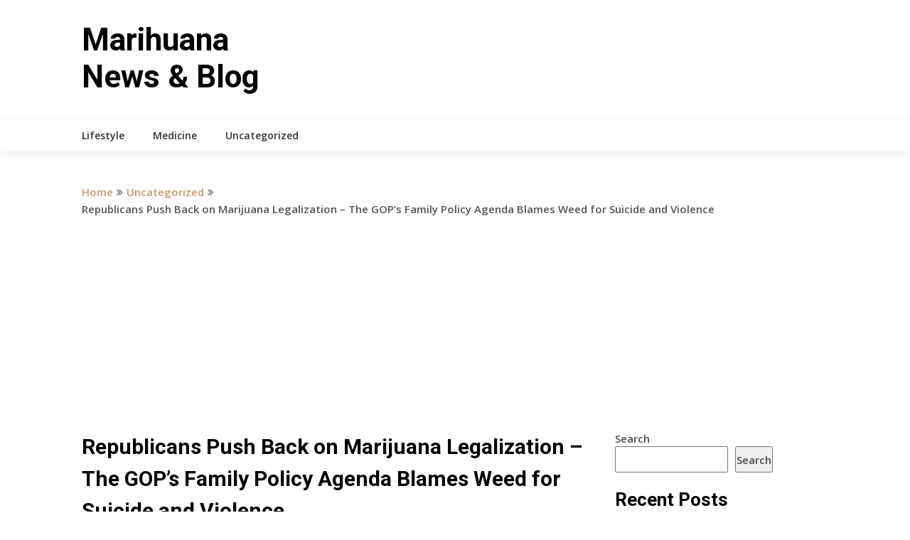

--- FILE ---
content_type: text/html; charset=UTF-8
request_url: https://marihuana.ro/index.php/2022/10/13/republicans-push-back-on-marijuana-legalization-the-gops-family-policy-agenda-blames-weed-for-suicide-and-violence/
body_size: 381029
content:
<!DOCTYPE html>
<html lang="en-US">
<head>
	<meta charset="UTF-8">
	<meta name="viewport" content="width=device-width, initial-scale=1">
	<link rel="profile" href="http://gmpg.org/xfn/11">
	<link rel="pingback" href="https://marihuana.ro/xmlrpc.php">
	<title>Republicans Push Back on Marijuana Legalization &#8211; The GOP&#8217;s Family Policy Agenda Blames Weed for Suicide and Violence &#8211; Marihuana News &amp; Blog</title>
<meta name='robots' content='max-image-preview:large' />
<link rel='dns-prefetch' href='//fonts.googleapis.com' />
<link rel="alternate" type="application/rss+xml" title="Marihuana News &amp; Blog &raquo; Feed" href="https://marihuana.ro/index.php/feed/" />
<link rel="alternate" type="application/rss+xml" title="Marihuana News &amp; Blog &raquo; Comments Feed" href="https://marihuana.ro/index.php/comments/feed/" />
<link rel="alternate" title="oEmbed (JSON)" type="application/json+oembed" href="https://marihuana.ro/index.php/wp-json/oembed/1.0/embed?url=https%3A%2F%2Fmarihuana.ro%2Findex.php%2F2022%2F10%2F13%2Frepublicans-push-back-on-marijuana-legalization-the-gops-family-policy-agenda-blames-weed-for-suicide-and-violence%2F" />
<link rel="alternate" title="oEmbed (XML)" type="text/xml+oembed" href="https://marihuana.ro/index.php/wp-json/oembed/1.0/embed?url=https%3A%2F%2Fmarihuana.ro%2Findex.php%2F2022%2F10%2F13%2Frepublicans-push-back-on-marijuana-legalization-the-gops-family-policy-agenda-blames-weed-for-suicide-and-violence%2F&#038;format=xml" />
<!-- marihuana.ro is managing ads with Advanced Ads 1.39.1 --><script id="marih-ready">
			window.advanced_ads_ready=function(e,a){a=a||"complete";var d=function(e){return"interactive"===a?"loading"!==e:"complete"===e};d(document.readyState)?e():document.addEventListener("readystatechange",(function(a){d(a.target.readyState)&&e()}),{once:"interactive"===a})},window.advanced_ads_ready_queue=window.advanced_ads_ready_queue||[];		</script>
		<style id='wp-img-auto-sizes-contain-inline-css' type='text/css'>
img:is([sizes=auto i],[sizes^="auto," i]){contain-intrinsic-size:3000px 1500px}
/*# sourceURL=wp-img-auto-sizes-contain-inline-css */
</style>
<style id='wp-emoji-styles-inline-css' type='text/css'>

	img.wp-smiley, img.emoji {
		display: inline !important;
		border: none !important;
		box-shadow: none !important;
		height: 1em !important;
		width: 1em !important;
		margin: 0 0.07em !important;
		vertical-align: -0.1em !important;
		background: none !important;
		padding: 0 !important;
	}
/*# sourceURL=wp-emoji-styles-inline-css */
</style>
<style id='wp-block-library-inline-css' type='text/css'>
:root{--wp-block-synced-color:#7a00df;--wp-block-synced-color--rgb:122,0,223;--wp-bound-block-color:var(--wp-block-synced-color);--wp-editor-canvas-background:#ddd;--wp-admin-theme-color:#007cba;--wp-admin-theme-color--rgb:0,124,186;--wp-admin-theme-color-darker-10:#006ba1;--wp-admin-theme-color-darker-10--rgb:0,107,160.5;--wp-admin-theme-color-darker-20:#005a87;--wp-admin-theme-color-darker-20--rgb:0,90,135;--wp-admin-border-width-focus:2px}@media (min-resolution:192dpi){:root{--wp-admin-border-width-focus:1.5px}}.wp-element-button{cursor:pointer}:root .has-very-light-gray-background-color{background-color:#eee}:root .has-very-dark-gray-background-color{background-color:#313131}:root .has-very-light-gray-color{color:#eee}:root .has-very-dark-gray-color{color:#313131}:root .has-vivid-green-cyan-to-vivid-cyan-blue-gradient-background{background:linear-gradient(135deg,#00d084,#0693e3)}:root .has-purple-crush-gradient-background{background:linear-gradient(135deg,#34e2e4,#4721fb 50%,#ab1dfe)}:root .has-hazy-dawn-gradient-background{background:linear-gradient(135deg,#faaca8,#dad0ec)}:root .has-subdued-olive-gradient-background{background:linear-gradient(135deg,#fafae1,#67a671)}:root .has-atomic-cream-gradient-background{background:linear-gradient(135deg,#fdd79a,#004a59)}:root .has-nightshade-gradient-background{background:linear-gradient(135deg,#330968,#31cdcf)}:root .has-midnight-gradient-background{background:linear-gradient(135deg,#020381,#2874fc)}:root{--wp--preset--font-size--normal:16px;--wp--preset--font-size--huge:42px}.has-regular-font-size{font-size:1em}.has-larger-font-size{font-size:2.625em}.has-normal-font-size{font-size:var(--wp--preset--font-size--normal)}.has-huge-font-size{font-size:var(--wp--preset--font-size--huge)}.has-text-align-center{text-align:center}.has-text-align-left{text-align:left}.has-text-align-right{text-align:right}.has-fit-text{white-space:nowrap!important}#end-resizable-editor-section{display:none}.aligncenter{clear:both}.items-justified-left{justify-content:flex-start}.items-justified-center{justify-content:center}.items-justified-right{justify-content:flex-end}.items-justified-space-between{justify-content:space-between}.screen-reader-text{border:0;clip-path:inset(50%);height:1px;margin:-1px;overflow:hidden;padding:0;position:absolute;width:1px;word-wrap:normal!important}.screen-reader-text:focus{background-color:#ddd;clip-path:none;color:#444;display:block;font-size:1em;height:auto;left:5px;line-height:normal;padding:15px 23px 14px;text-decoration:none;top:5px;width:auto;z-index:100000}html :where(.has-border-color){border-style:solid}html :where([style*=border-top-color]){border-top-style:solid}html :where([style*=border-right-color]){border-right-style:solid}html :where([style*=border-bottom-color]){border-bottom-style:solid}html :where([style*=border-left-color]){border-left-style:solid}html :where([style*=border-width]){border-style:solid}html :where([style*=border-top-width]){border-top-style:solid}html :where([style*=border-right-width]){border-right-style:solid}html :where([style*=border-bottom-width]){border-bottom-style:solid}html :where([style*=border-left-width]){border-left-style:solid}html :where(img[class*=wp-image-]){height:auto;max-width:100%}:where(figure){margin:0 0 1em}html :where(.is-position-sticky){--wp-admin--admin-bar--position-offset:var(--wp-admin--admin-bar--height,0px)}@media screen and (max-width:600px){html :where(.is-position-sticky){--wp-admin--admin-bar--position-offset:0px}}

/*# sourceURL=wp-block-library-inline-css */
</style><style id='wp-block-archives-inline-css' type='text/css'>
.wp-block-archives{box-sizing:border-box}.wp-block-archives-dropdown label{display:block}
/*# sourceURL=https://marihuana.ro/wp-includes/blocks/archives/style.min.css */
</style>
<style id='wp-block-categories-inline-css' type='text/css'>
.wp-block-categories{box-sizing:border-box}.wp-block-categories.alignleft{margin-right:2em}.wp-block-categories.alignright{margin-left:2em}.wp-block-categories.wp-block-categories-dropdown.aligncenter{text-align:center}.wp-block-categories .wp-block-categories__label{display:block;width:100%}
/*# sourceURL=https://marihuana.ro/wp-includes/blocks/categories/style.min.css */
</style>
<style id='wp-block-heading-inline-css' type='text/css'>
h1:where(.wp-block-heading).has-background,h2:where(.wp-block-heading).has-background,h3:where(.wp-block-heading).has-background,h4:where(.wp-block-heading).has-background,h5:where(.wp-block-heading).has-background,h6:where(.wp-block-heading).has-background{padding:1.25em 2.375em}h1.has-text-align-left[style*=writing-mode]:where([style*=vertical-lr]),h1.has-text-align-right[style*=writing-mode]:where([style*=vertical-rl]),h2.has-text-align-left[style*=writing-mode]:where([style*=vertical-lr]),h2.has-text-align-right[style*=writing-mode]:where([style*=vertical-rl]),h3.has-text-align-left[style*=writing-mode]:where([style*=vertical-lr]),h3.has-text-align-right[style*=writing-mode]:where([style*=vertical-rl]),h4.has-text-align-left[style*=writing-mode]:where([style*=vertical-lr]),h4.has-text-align-right[style*=writing-mode]:where([style*=vertical-rl]),h5.has-text-align-left[style*=writing-mode]:where([style*=vertical-lr]),h5.has-text-align-right[style*=writing-mode]:where([style*=vertical-rl]),h6.has-text-align-left[style*=writing-mode]:where([style*=vertical-lr]),h6.has-text-align-right[style*=writing-mode]:where([style*=vertical-rl]){rotate:180deg}
/*# sourceURL=https://marihuana.ro/wp-includes/blocks/heading/style.min.css */
</style>
<style id='wp-block-latest-comments-inline-css' type='text/css'>
ol.wp-block-latest-comments{box-sizing:border-box;margin-left:0}:where(.wp-block-latest-comments:not([style*=line-height] .wp-block-latest-comments__comment)){line-height:1.1}:where(.wp-block-latest-comments:not([style*=line-height] .wp-block-latest-comments__comment-excerpt p)){line-height:1.8}.has-dates :where(.wp-block-latest-comments:not([style*=line-height])),.has-excerpts :where(.wp-block-latest-comments:not([style*=line-height])){line-height:1.5}.wp-block-latest-comments .wp-block-latest-comments{padding-left:0}.wp-block-latest-comments__comment{list-style:none;margin-bottom:1em}.has-avatars .wp-block-latest-comments__comment{list-style:none;min-height:2.25em}.has-avatars .wp-block-latest-comments__comment .wp-block-latest-comments__comment-excerpt,.has-avatars .wp-block-latest-comments__comment .wp-block-latest-comments__comment-meta{margin-left:3.25em}.wp-block-latest-comments__comment-excerpt p{font-size:.875em;margin:.36em 0 1.4em}.wp-block-latest-comments__comment-date{display:block;font-size:.75em}.wp-block-latest-comments .avatar,.wp-block-latest-comments__comment-avatar{border-radius:1.5em;display:block;float:left;height:2.5em;margin-right:.75em;width:2.5em}.wp-block-latest-comments[class*=-font-size] a,.wp-block-latest-comments[style*=font-size] a{font-size:inherit}
/*# sourceURL=https://marihuana.ro/wp-includes/blocks/latest-comments/style.min.css */
</style>
<style id='wp-block-latest-posts-inline-css' type='text/css'>
.wp-block-latest-posts{box-sizing:border-box}.wp-block-latest-posts.alignleft{margin-right:2em}.wp-block-latest-posts.alignright{margin-left:2em}.wp-block-latest-posts.wp-block-latest-posts__list{list-style:none}.wp-block-latest-posts.wp-block-latest-posts__list li{clear:both;overflow-wrap:break-word}.wp-block-latest-posts.is-grid{display:flex;flex-wrap:wrap}.wp-block-latest-posts.is-grid li{margin:0 1.25em 1.25em 0;width:100%}@media (min-width:600px){.wp-block-latest-posts.columns-2 li{width:calc(50% - .625em)}.wp-block-latest-posts.columns-2 li:nth-child(2n){margin-right:0}.wp-block-latest-posts.columns-3 li{width:calc(33.33333% - .83333em)}.wp-block-latest-posts.columns-3 li:nth-child(3n){margin-right:0}.wp-block-latest-posts.columns-4 li{width:calc(25% - .9375em)}.wp-block-latest-posts.columns-4 li:nth-child(4n){margin-right:0}.wp-block-latest-posts.columns-5 li{width:calc(20% - 1em)}.wp-block-latest-posts.columns-5 li:nth-child(5n){margin-right:0}.wp-block-latest-posts.columns-6 li{width:calc(16.66667% - 1.04167em)}.wp-block-latest-posts.columns-6 li:nth-child(6n){margin-right:0}}:root :where(.wp-block-latest-posts.is-grid){padding:0}:root :where(.wp-block-latest-posts.wp-block-latest-posts__list){padding-left:0}.wp-block-latest-posts__post-author,.wp-block-latest-posts__post-date{display:block;font-size:.8125em}.wp-block-latest-posts__post-excerpt,.wp-block-latest-posts__post-full-content{margin-bottom:1em;margin-top:.5em}.wp-block-latest-posts__featured-image a{display:inline-block}.wp-block-latest-posts__featured-image img{height:auto;max-width:100%;width:auto}.wp-block-latest-posts__featured-image.alignleft{float:left;margin-right:1em}.wp-block-latest-posts__featured-image.alignright{float:right;margin-left:1em}.wp-block-latest-posts__featured-image.aligncenter{margin-bottom:1em;text-align:center}
/*# sourceURL=https://marihuana.ro/wp-includes/blocks/latest-posts/style.min.css */
</style>
<style id='wp-block-search-inline-css' type='text/css'>
.wp-block-search__button{margin-left:10px;word-break:normal}.wp-block-search__button.has-icon{line-height:0}.wp-block-search__button svg{height:1.25em;min-height:24px;min-width:24px;width:1.25em;fill:currentColor;vertical-align:text-bottom}:where(.wp-block-search__button){border:1px solid #ccc;padding:6px 10px}.wp-block-search__inside-wrapper{display:flex;flex:auto;flex-wrap:nowrap;max-width:100%}.wp-block-search__label{width:100%}.wp-block-search.wp-block-search__button-only .wp-block-search__button{box-sizing:border-box;display:flex;flex-shrink:0;justify-content:center;margin-left:0;max-width:100%}.wp-block-search.wp-block-search__button-only .wp-block-search__inside-wrapper{min-width:0!important;transition-property:width}.wp-block-search.wp-block-search__button-only .wp-block-search__input{flex-basis:100%;transition-duration:.3s}.wp-block-search.wp-block-search__button-only.wp-block-search__searchfield-hidden,.wp-block-search.wp-block-search__button-only.wp-block-search__searchfield-hidden .wp-block-search__inside-wrapper{overflow:hidden}.wp-block-search.wp-block-search__button-only.wp-block-search__searchfield-hidden .wp-block-search__input{border-left-width:0!important;border-right-width:0!important;flex-basis:0;flex-grow:0;margin:0;min-width:0!important;padding-left:0!important;padding-right:0!important;width:0!important}:where(.wp-block-search__input){appearance:none;border:1px solid #949494;flex-grow:1;font-family:inherit;font-size:inherit;font-style:inherit;font-weight:inherit;letter-spacing:inherit;line-height:inherit;margin-left:0;margin-right:0;min-width:3rem;padding:8px;text-decoration:unset!important;text-transform:inherit}:where(.wp-block-search__button-inside .wp-block-search__inside-wrapper){background-color:#fff;border:1px solid #949494;box-sizing:border-box;padding:4px}:where(.wp-block-search__button-inside .wp-block-search__inside-wrapper) .wp-block-search__input{border:none;border-radius:0;padding:0 4px}:where(.wp-block-search__button-inside .wp-block-search__inside-wrapper) .wp-block-search__input:focus{outline:none}:where(.wp-block-search__button-inside .wp-block-search__inside-wrapper) :where(.wp-block-search__button){padding:4px 8px}.wp-block-search.aligncenter .wp-block-search__inside-wrapper{margin:auto}.wp-block[data-align=right] .wp-block-search.wp-block-search__button-only .wp-block-search__inside-wrapper{float:right}
/*# sourceURL=https://marihuana.ro/wp-includes/blocks/search/style.min.css */
</style>
<style id='wp-block-group-inline-css' type='text/css'>
.wp-block-group{box-sizing:border-box}:where(.wp-block-group.wp-block-group-is-layout-constrained){position:relative}
/*# sourceURL=https://marihuana.ro/wp-includes/blocks/group/style.min.css */
</style>
<style id='global-styles-inline-css' type='text/css'>
:root{--wp--preset--aspect-ratio--square: 1;--wp--preset--aspect-ratio--4-3: 4/3;--wp--preset--aspect-ratio--3-4: 3/4;--wp--preset--aspect-ratio--3-2: 3/2;--wp--preset--aspect-ratio--2-3: 2/3;--wp--preset--aspect-ratio--16-9: 16/9;--wp--preset--aspect-ratio--9-16: 9/16;--wp--preset--color--black: #000000;--wp--preset--color--cyan-bluish-gray: #abb8c3;--wp--preset--color--white: #ffffff;--wp--preset--color--pale-pink: #f78da7;--wp--preset--color--vivid-red: #cf2e2e;--wp--preset--color--luminous-vivid-orange: #ff6900;--wp--preset--color--luminous-vivid-amber: #fcb900;--wp--preset--color--light-green-cyan: #7bdcb5;--wp--preset--color--vivid-green-cyan: #00d084;--wp--preset--color--pale-cyan-blue: #8ed1fc;--wp--preset--color--vivid-cyan-blue: #0693e3;--wp--preset--color--vivid-purple: #9b51e0;--wp--preset--gradient--vivid-cyan-blue-to-vivid-purple: linear-gradient(135deg,rgb(6,147,227) 0%,rgb(155,81,224) 100%);--wp--preset--gradient--light-green-cyan-to-vivid-green-cyan: linear-gradient(135deg,rgb(122,220,180) 0%,rgb(0,208,130) 100%);--wp--preset--gradient--luminous-vivid-amber-to-luminous-vivid-orange: linear-gradient(135deg,rgb(252,185,0) 0%,rgb(255,105,0) 100%);--wp--preset--gradient--luminous-vivid-orange-to-vivid-red: linear-gradient(135deg,rgb(255,105,0) 0%,rgb(207,46,46) 100%);--wp--preset--gradient--very-light-gray-to-cyan-bluish-gray: linear-gradient(135deg,rgb(238,238,238) 0%,rgb(169,184,195) 100%);--wp--preset--gradient--cool-to-warm-spectrum: linear-gradient(135deg,rgb(74,234,220) 0%,rgb(151,120,209) 20%,rgb(207,42,186) 40%,rgb(238,44,130) 60%,rgb(251,105,98) 80%,rgb(254,248,76) 100%);--wp--preset--gradient--blush-light-purple: linear-gradient(135deg,rgb(255,206,236) 0%,rgb(152,150,240) 100%);--wp--preset--gradient--blush-bordeaux: linear-gradient(135deg,rgb(254,205,165) 0%,rgb(254,45,45) 50%,rgb(107,0,62) 100%);--wp--preset--gradient--luminous-dusk: linear-gradient(135deg,rgb(255,203,112) 0%,rgb(199,81,192) 50%,rgb(65,88,208) 100%);--wp--preset--gradient--pale-ocean: linear-gradient(135deg,rgb(255,245,203) 0%,rgb(182,227,212) 50%,rgb(51,167,181) 100%);--wp--preset--gradient--electric-grass: linear-gradient(135deg,rgb(202,248,128) 0%,rgb(113,206,126) 100%);--wp--preset--gradient--midnight: linear-gradient(135deg,rgb(2,3,129) 0%,rgb(40,116,252) 100%);--wp--preset--font-size--small: 13px;--wp--preset--font-size--medium: 20px;--wp--preset--font-size--large: 36px;--wp--preset--font-size--x-large: 42px;--wp--preset--spacing--20: 0.44rem;--wp--preset--spacing--30: 0.67rem;--wp--preset--spacing--40: 1rem;--wp--preset--spacing--50: 1.5rem;--wp--preset--spacing--60: 2.25rem;--wp--preset--spacing--70: 3.38rem;--wp--preset--spacing--80: 5.06rem;--wp--preset--shadow--natural: 6px 6px 9px rgba(0, 0, 0, 0.2);--wp--preset--shadow--deep: 12px 12px 50px rgba(0, 0, 0, 0.4);--wp--preset--shadow--sharp: 6px 6px 0px rgba(0, 0, 0, 0.2);--wp--preset--shadow--outlined: 6px 6px 0px -3px rgb(255, 255, 255), 6px 6px rgb(0, 0, 0);--wp--preset--shadow--crisp: 6px 6px 0px rgb(0, 0, 0);}:where(.is-layout-flex){gap: 0.5em;}:where(.is-layout-grid){gap: 0.5em;}body .is-layout-flex{display: flex;}.is-layout-flex{flex-wrap: wrap;align-items: center;}.is-layout-flex > :is(*, div){margin: 0;}body .is-layout-grid{display: grid;}.is-layout-grid > :is(*, div){margin: 0;}:where(.wp-block-columns.is-layout-flex){gap: 2em;}:where(.wp-block-columns.is-layout-grid){gap: 2em;}:where(.wp-block-post-template.is-layout-flex){gap: 1.25em;}:where(.wp-block-post-template.is-layout-grid){gap: 1.25em;}.has-black-color{color: var(--wp--preset--color--black) !important;}.has-cyan-bluish-gray-color{color: var(--wp--preset--color--cyan-bluish-gray) !important;}.has-white-color{color: var(--wp--preset--color--white) !important;}.has-pale-pink-color{color: var(--wp--preset--color--pale-pink) !important;}.has-vivid-red-color{color: var(--wp--preset--color--vivid-red) !important;}.has-luminous-vivid-orange-color{color: var(--wp--preset--color--luminous-vivid-orange) !important;}.has-luminous-vivid-amber-color{color: var(--wp--preset--color--luminous-vivid-amber) !important;}.has-light-green-cyan-color{color: var(--wp--preset--color--light-green-cyan) !important;}.has-vivid-green-cyan-color{color: var(--wp--preset--color--vivid-green-cyan) !important;}.has-pale-cyan-blue-color{color: var(--wp--preset--color--pale-cyan-blue) !important;}.has-vivid-cyan-blue-color{color: var(--wp--preset--color--vivid-cyan-blue) !important;}.has-vivid-purple-color{color: var(--wp--preset--color--vivid-purple) !important;}.has-black-background-color{background-color: var(--wp--preset--color--black) !important;}.has-cyan-bluish-gray-background-color{background-color: var(--wp--preset--color--cyan-bluish-gray) !important;}.has-white-background-color{background-color: var(--wp--preset--color--white) !important;}.has-pale-pink-background-color{background-color: var(--wp--preset--color--pale-pink) !important;}.has-vivid-red-background-color{background-color: var(--wp--preset--color--vivid-red) !important;}.has-luminous-vivid-orange-background-color{background-color: var(--wp--preset--color--luminous-vivid-orange) !important;}.has-luminous-vivid-amber-background-color{background-color: var(--wp--preset--color--luminous-vivid-amber) !important;}.has-light-green-cyan-background-color{background-color: var(--wp--preset--color--light-green-cyan) !important;}.has-vivid-green-cyan-background-color{background-color: var(--wp--preset--color--vivid-green-cyan) !important;}.has-pale-cyan-blue-background-color{background-color: var(--wp--preset--color--pale-cyan-blue) !important;}.has-vivid-cyan-blue-background-color{background-color: var(--wp--preset--color--vivid-cyan-blue) !important;}.has-vivid-purple-background-color{background-color: var(--wp--preset--color--vivid-purple) !important;}.has-black-border-color{border-color: var(--wp--preset--color--black) !important;}.has-cyan-bluish-gray-border-color{border-color: var(--wp--preset--color--cyan-bluish-gray) !important;}.has-white-border-color{border-color: var(--wp--preset--color--white) !important;}.has-pale-pink-border-color{border-color: var(--wp--preset--color--pale-pink) !important;}.has-vivid-red-border-color{border-color: var(--wp--preset--color--vivid-red) !important;}.has-luminous-vivid-orange-border-color{border-color: var(--wp--preset--color--luminous-vivid-orange) !important;}.has-luminous-vivid-amber-border-color{border-color: var(--wp--preset--color--luminous-vivid-amber) !important;}.has-light-green-cyan-border-color{border-color: var(--wp--preset--color--light-green-cyan) !important;}.has-vivid-green-cyan-border-color{border-color: var(--wp--preset--color--vivid-green-cyan) !important;}.has-pale-cyan-blue-border-color{border-color: var(--wp--preset--color--pale-cyan-blue) !important;}.has-vivid-cyan-blue-border-color{border-color: var(--wp--preset--color--vivid-cyan-blue) !important;}.has-vivid-purple-border-color{border-color: var(--wp--preset--color--vivid-purple) !important;}.has-vivid-cyan-blue-to-vivid-purple-gradient-background{background: var(--wp--preset--gradient--vivid-cyan-blue-to-vivid-purple) !important;}.has-light-green-cyan-to-vivid-green-cyan-gradient-background{background: var(--wp--preset--gradient--light-green-cyan-to-vivid-green-cyan) !important;}.has-luminous-vivid-amber-to-luminous-vivid-orange-gradient-background{background: var(--wp--preset--gradient--luminous-vivid-amber-to-luminous-vivid-orange) !important;}.has-luminous-vivid-orange-to-vivid-red-gradient-background{background: var(--wp--preset--gradient--luminous-vivid-orange-to-vivid-red) !important;}.has-very-light-gray-to-cyan-bluish-gray-gradient-background{background: var(--wp--preset--gradient--very-light-gray-to-cyan-bluish-gray) !important;}.has-cool-to-warm-spectrum-gradient-background{background: var(--wp--preset--gradient--cool-to-warm-spectrum) !important;}.has-blush-light-purple-gradient-background{background: var(--wp--preset--gradient--blush-light-purple) !important;}.has-blush-bordeaux-gradient-background{background: var(--wp--preset--gradient--blush-bordeaux) !important;}.has-luminous-dusk-gradient-background{background: var(--wp--preset--gradient--luminous-dusk) !important;}.has-pale-ocean-gradient-background{background: var(--wp--preset--gradient--pale-ocean) !important;}.has-electric-grass-gradient-background{background: var(--wp--preset--gradient--electric-grass) !important;}.has-midnight-gradient-background{background: var(--wp--preset--gradient--midnight) !important;}.has-small-font-size{font-size: var(--wp--preset--font-size--small) !important;}.has-medium-font-size{font-size: var(--wp--preset--font-size--medium) !important;}.has-large-font-size{font-size: var(--wp--preset--font-size--large) !important;}.has-x-large-font-size{font-size: var(--wp--preset--font-size--x-large) !important;}
/*# sourceURL=global-styles-inline-css */
</style>

<style id='classic-theme-styles-inline-css' type='text/css'>
/*! This file is auto-generated */
.wp-block-button__link{color:#fff;background-color:#32373c;border-radius:9999px;box-shadow:none;text-decoration:none;padding:calc(.667em + 2px) calc(1.333em + 2px);font-size:1.125em}.wp-block-file__button{background:#32373c;color:#fff;text-decoration:none}
/*# sourceURL=/wp-includes/css/classic-themes.min.css */
</style>
<link rel='stylesheet' id='news-portaly-parent-style-css' href='https://marihuana.ro/wp-content/themes/feather-magazine/style.css?ver=6.9' type='text/css' media='all' />
<link rel='stylesheet' id='news-portaly-google-fonts-css' href='//fonts.googleapis.com/css?family=Open+Sans%3A400%2C500%2C600&#038;ver=6.9' type='text/css' media='all' />
<link rel='stylesheet' id='feather-magazine-style-css' href='https://marihuana.ro/wp-content/themes/news-portaly/style.css?ver=6.9' type='text/css' media='all' />
<link rel='stylesheet' id='feather-magazine-fonts-css' href='//fonts.googleapis.com/css?family=Roboto%3A400%2C500%2C700%2C900' type='text/css' media='all' />
<script type="text/javascript" src="https://marihuana.ro/wp-includes/js/jquery/jquery.min.js?ver=3.7.1" id="jquery-core-js"></script>
<script type="text/javascript" src="https://marihuana.ro/wp-includes/js/jquery/jquery-migrate.min.js?ver=3.4.1" id="jquery-migrate-js"></script>
<link rel="https://api.w.org/" href="https://marihuana.ro/index.php/wp-json/" /><link rel="alternate" title="JSON" type="application/json" href="https://marihuana.ro/index.php/wp-json/wp/v2/posts/161" /><link rel="EditURI" type="application/rsd+xml" title="RSD" href="https://marihuana.ro/xmlrpc.php?rsd" />
<meta name="generator" content="WordPress 6.9" />
<link rel="canonical" href="https://marihuana.ro/index.php/2022/10/13/republicans-push-back-on-marijuana-legalization-the-gops-family-policy-agenda-blames-weed-for-suicide-and-violence/" />
<link rel='shortlink' href='https://marihuana.ro/?p=161' />

	<style type="text/css">
				
		#site-header { background-color: ; }
		.primary-navigation, #navigation ul ul li, #navigation.mobile-menu-wrapper { background-color: ; }
		a#pull, #navigation .menu a, #navigation .menu a:hover, #navigation .menu .fa > a, #navigation .menu .fa > a, #navigation .toggle-caret { color:  }
		#sidebars .widget h3, #sidebars .widget h3 a, #sidebars h3 { color: ; }
		#sidebars .widget a, #sidebars a, #sidebars li a { color: ; }
		#sidebars .widget, #sidebars, #sidebars .widget li { color: ; }
		.post.excerpt .post-content, .pagination a, .pagination2, .pagination .dots { color: ; }
		.post.excerpt h2.title a { color: ; }
		.pagination a, .pagination2, .pagination .dots { border-color: ; }
		span.entry-meta{ color: ; }
		.article h1, .article h2, .article h3, .article h4, .article h5, .article h6, .total-comments, .article th{ color: ; }
		.article, .article p, .related-posts .title, .breadcrumb, .article #commentform textarea  { color: ; }
		.article a, .breadcrumb a, #commentform a { color: ; }
		#commentform input#submit, #commentform input#submit:hover{ background: ; }
		.post-date-feather, .comment time { color: ; }
		.footer-widgets #searchform input[type='submit'],  .footer-widgets #searchform input[type='submit']:hover{ background: ; }
		.footer-widgets h3:after{ background: ; }
		.footer-widgets h3{ color: ; }
		.footer-widgets .widget li, .footer-widgets .widget, #copyright-note{ color: ; }
		footer .widget a, #copyright-note a, #copyright-note a:hover, footer .widget a:hover, footer .widget li a:hover{ color: ; }
	</style>
        <style type="text/css">
        .total-comments span:after, span.sticky-post, .nav-previous a:hover, .nav-next a:hover, #commentform input#submit, #searchform input[type='submit'], .home_menu_item, .currenttext, .pagination a:hover, .readMore a, .feathermagazine-subscribe input[type='submit'], .pagination .current, .woocommerce nav.woocommerce-pagination ul li a:focus, .woocommerce nav.woocommerce-pagination ul li a:hover, .woocommerce nav.woocommerce-pagination ul li span.current, .woocommerce-product-search input[type="submit"], .woocommerce a.button, .woocommerce-page a.button, .woocommerce button.button, .woocommerce-page button.button, .woocommerce input.button, .woocommerce-page input.button, .woocommerce #respond input#submit, .woocommerce-page #respond input#submit, .woocommerce #content input.button, .woocommerce-page #content input.button, #sidebars h3.widget-title:after, .postauthor h4:after, .related-posts h3:after, .archive .postsby span:after, .comment-respond h4:after { background-color: ; }
        #tabber .inside li .meta b,footer .widget li a:hover,.fn a,.reply a,#tabber .inside li div.info .entry-title a:hover, #navigation ul ul a:hover,.single_post a, a:hover, .sidebar.c-4-12 .textwidget a, #site-footer .textwidget a, #commentform a, #tabber .inside li a, .copyrights a:hover, a, .sidebar.c-4-12 a:hover, .top a:hover, footer .tagcloud a:hover,.sticky-text{ color: ; }
        .corner { border-color: transparent transparent ; transparent;}
        #navigation ul li.current-menu-item a, .woocommerce nav.woocommerce-pagination ul li span.current, .woocommerce-page nav.woocommerce-pagination ul li span.current, .woocommerce #content nav.woocommerce-pagination ul li span.current, .woocommerce-page #content nav.woocommerce-pagination ul li span.current, .woocommerce nav.woocommerce-pagination ul li a:hover, .woocommerce-page nav.woocommerce-pagination ul li a:hover, .woocommerce #content nav.woocommerce-pagination ul li a:hover, .woocommerce-page #content nav.woocommerce-pagination ul li a:hover, .woocommerce nav.woocommerce-pagination ul li a:focus, .woocommerce-page nav.woocommerce-pagination ul li a:focus, .woocommerce #content nav.woocommerce-pagination ul li a:focus, .woocommerce-page #content nav.woocommerce-pagination ul li a:focus, .pagination .current, .tagcloud a { border-color: ; }
        #site-header { background-color:  !important; }
        .primary-navigation, #navigation ul ul li, #navigation.mobile-menu-wrapper { background-color: ; }
        a#pull, #navigation .menu a, #navigation .menu a:hover, #navigation .menu .fa > a, #navigation .menu .fa > a, #navigation .toggle-caret { color:  }
        #sidebars .widget h3, #sidebars .widget h3 a, #sidebars h3 { color: ; }
        #sidebars .widget a, #sidebars a, #sidebars li a { color: ; }
        #sidebars .widget, #sidebars, #sidebars .widget li { color: ; }
        .post.excerpt .post-content, .pagination a, .pagination2, .pagination .dots { color: ; }
        .post.excerpt h2.title a { color: ; }
        .pagination a, .pagination2, .pagination .dots { border-color: ; }
        span.entry-meta{ color: ; }
        .article h1, .article h2, .article h3, .article h4, .article h5, .article h6, .total-comments, .article th{ color: ; }
        .article, .article p, .related-posts .title, .breadcrumb, .article #commentform textarea  { color: ; }
        .article a, .breadcrumb a, #commentform a { color: ; }
        #commentform input#submit, #commentform input#submit:hover{ background: ; }
        .post-date-feather, .comment time { color: ; }
        .footer-widgets #searchform input[type='submit'],  .footer-widgets #searchform input[type='submit']:hover{ background: ; }
        .footer-widgets h3:after{ background: ; }
        .footer-widgets h3{ color: ; }
        .footer-widgets .widget li, .footer-widgets .widget, #copyright-note{ color: ; }
        footer .widget a, #copyright-note a, #copyright-note a:hover, footer .widget a:hover, footer .widget li a:hover{ color: ; }
        </style>
        <script  async src="https://pagead2.googlesyndication.com/pagead/js/adsbygoogle.js?client=ca-pub-8522508439978681" crossorigin="anonymous"></script></head>

<body class="wp-singular post-template-default single single-post postid-161 single-format-standard wp-theme-feather-magazine wp-child-theme-news-portaly aa-prefix-marih-">
	    <div class="main-container">
		<a class="skip-link screen-reader-text" href="#content">Skip to content</a>
		<header id="site-header" role="banner">
			<div class="container clear">
				<div class="site-branding">
																	    <h2 id="logo" class="site-title" itemprop="headline">
								<a href="https://marihuana.ro">Marihuana News &amp; Blog</a>
							</h2><!-- END #logo -->
							<div class="site-description"></div>
															</div><!-- .site-branding -->
							</div>
			<div class="primary-navigation">
				<a href="#" id="pull" class="toggle-mobile-menu">Menu</a>
				<div class="container clear">
					<nav id="navigation" class="primary-navigation mobile-menu-wrapper" role="navigation">
													<ul class="menu clearfix">
									<li class="cat-item cat-item-19"><a href="https://marihuana.ro/index.php/category/lifestyle/">Lifestyle</a>
</li>
	<li class="cat-item cat-item-2"><a href="https://marihuana.ro/index.php/category/medicine/">Medicine</a>
<ul class='children'>
	<li class="cat-item cat-item-977"><a href="https://marihuana.ro/index.php/category/medicine/11/">1:1</a>
</li>
	<li class="cat-item cat-item-530"><a href="https://marihuana.ro/index.php/category/medicine/118th-congress/">118th Congress</a>
</li>
	<li class="cat-item cat-item-978"><a href="https://marihuana.ro/index.php/category/medicine/21/">2:1</a>
</li>
	<li class="cat-item cat-item-170"><a href="https://marihuana.ro/index.php/category/medicine/2022/">2022</a>
</li>
	<li class="cat-item cat-item-1195"><a href="https://marihuana.ro/index.php/category/medicine/2024/">2024</a>
</li>
	<li class="cat-item cat-item-1256"><a href="https://marihuana.ro/index.php/category/medicine/2025/">2025</a>
</li>
	<li class="cat-item cat-item-1324"><a href="https://marihuana.ro/index.php/category/medicine/2026/">2026</a>
</li>
	<li class="cat-item cat-item-392"><a href="https://marihuana.ro/index.php/category/medicine/28-grams-of-game/">28 grams of game</a>
</li>
	<li class="cat-item cat-item-399"><a href="https://marihuana.ro/index.php/category/medicine/3chi/">3Chi</a>
</li>
	<li class="cat-item cat-item-898"><a href="https://marihuana.ro/index.php/category/medicine/3rd-coast-genetics/">3rd coast genetics</a>
</li>
	<li class="cat-item cat-item-185"><a href="https://marihuana.ro/index.php/category/medicine/420/">420</a>
</li>
	<li class="cat-item cat-item-1230"><a href="https://marihuana.ro/index.php/category/medicine/420-2025/">420 2025</a>
</li>
	<li class="cat-item cat-item-999"><a href="https://marihuana.ro/index.php/category/medicine/420-deals/">420 deals</a>
</li>
	<li class="cat-item cat-item-1216"><a href="https://marihuana.ro/index.php/category/medicine/420-events/">420 events</a>
</li>
	<li class="cat-item cat-item-592"><a href="https://marihuana.ro/index.php/category/medicine/420-friendly/">420 friendly</a>
</li>
	<li class="cat-item cat-item-1272"><a href="https://marihuana.ro/index.php/category/medicine/4th-of-july/">4th of July</a>
</li>
	<li class="cat-item cat-item-140"><a href="https://marihuana.ro/index.php/category/medicine/510-thread/">510-thread</a>
</li>
	<li class="cat-item cat-item-732"><a href="https://marihuana.ro/index.php/category/medicine/710/">710</a>
</li>
	<li class="cat-item cat-item-1273"><a href="https://marihuana.ro/index.php/category/medicine/710-2025/">710 2025</a>
</li>
	<li class="cat-item cat-item-1018"><a href="https://marihuana.ro/index.php/category/medicine/710-labs/">710 Labs</a>
</li>
	<li class="cat-item cat-item-847"><a href="https://marihuana.ro/index.php/category/medicine/80-points-and-up/">80 points and up</a>
</li>
	<li class="cat-item cat-item-668"><a href="https://marihuana.ro/index.php/category/medicine/85-points-and-up/">85 points and up</a>
</li>
	<li class="cat-item cat-item-481"><a href="https://marihuana.ro/index.php/category/medicine/9-lb-hammer/">9 lb hammer</a>
</li>
	<li class="cat-item cat-item-683"><a href="https://marihuana.ro/index.php/category/medicine/90-points-and-up/">90 points and up</a>
</li>
	<li class="cat-item cat-item-1106"><a href="https://marihuana.ro/index.php/category/medicine/95-points-and-up/">95 points and up</a>
</li>
	<li class="cat-item cat-item-979"><a href="https://marihuana.ro/index.php/category/medicine/acapulco-gold/">acapulco-gold</a>
</li>
	<li class="cat-item cat-item-380"><a href="https://marihuana.ro/index.php/category/medicine/accessories/">accessories</a>
</li>
	<li class="cat-item cat-item-305"><a href="https://marihuana.ro/index.php/category/medicine/ace-valley/">Ace Valley</a>
</li>
	<li class="cat-item cat-item-277"><a href="https://marihuana.ro/index.php/category/medicine/acknowledge-farms/">Acknowledge Farms</a>
</li>
	<li class="cat-item cat-item-339"><a href="https://marihuana.ro/index.php/category/medicine/aclu/">ACLU</a>
</li>
	<li class="cat-item cat-item-1206"><a href="https://marihuana.ro/index.php/category/medicine/activism/">activism</a>
</li>
	<li class="cat-item cat-item-584"><a href="https://marihuana.ro/index.php/category/medicine/adaptogenics/">adaptogenics</a>
</li>
	<li class="cat-item cat-item-498"><a href="https://marihuana.ro/index.php/category/medicine/addiction/">addiction</a>
</li>
	<li class="cat-item cat-item-913"><a href="https://marihuana.ro/index.php/category/medicine/adhd/">ADHD</a>
</li>
	<li class="cat-item cat-item-544"><a href="https://marihuana.ro/index.php/category/medicine/adult-use/">adult use</a>
</li>
	<li class="cat-item cat-item-78"><a href="https://marihuana.ro/index.php/category/medicine/adult-use-cannabis/">adult use cannabis</a>
</li>
	<li class="cat-item cat-item-336"><a href="https://marihuana.ro/index.php/category/medicine/adult-use-legalization/">adult use legalization</a>
</li>
	<li class="cat-item cat-item-921"><a href="https://marihuana.ro/index.php/category/medicine/adventure/">adventure</a>
</li>
	<li class="cat-item cat-item-1046"><a href="https://marihuana.ro/index.php/category/medicine/advice/">advice</a>
</li>
	<li class="cat-item cat-item-480"><a href="https://marihuana.ro/index.php/category/medicine/advocacy/">advocacy</a>
</li>
	<li class="cat-item cat-item-1011"><a href="https://marihuana.ro/index.php/category/medicine/aeriz/">aeriz</a>
</li>
	<li class="cat-item cat-item-1325"><a href="https://marihuana.ro/index.php/category/medicine/aglc/">AGLC</a>
</li>
	<li class="cat-item cat-item-1014"><a href="https://marihuana.ro/index.php/category/medicine/airo/">airo</a>
</li>
	<li class="cat-item cat-item-1108"><a href="https://marihuana.ro/index.php/category/medicine/airopods/">AiroPods</a>
</li>
	<li class="cat-item cat-item-1112"><a href="https://marihuana.ro/index.php/category/medicine/airox/">AiroX</a>
</li>
	<li class="cat-item cat-item-750"><a href="https://marihuana.ro/index.php/category/medicine/airplanes/">airplanes</a>
</li>
	<li class="cat-item cat-item-85"><a href="https://marihuana.ro/index.php/category/medicine/al-capone/">Al Capone</a>
</li>
	<li class="cat-item cat-item-645"><a href="https://marihuana.ro/index.php/category/medicine/alabama/">alabama</a>
</li>
	<li class="cat-item cat-item-255"><a href="https://marihuana.ro/index.php/category/medicine/alaska/">Alaska</a>
</li>
	<li class="cat-item cat-item-724"><a href="https://marihuana.ro/index.php/category/medicine/alaskan-thunder-fuck/">alaskan-thunder-fuck</a>
</li>
	<li class="cat-item cat-item-1326"><a href="https://marihuana.ro/index.php/category/medicine/alberta/">Alberta</a>
</li>
	<li class="cat-item cat-item-1061"><a href="https://marihuana.ro/index.php/category/medicine/albuquerque/">albuquerque</a>
</li>
	<li class="cat-item cat-item-285"><a href="https://marihuana.ro/index.php/category/medicine/alcohol/">alcohol</a>
</li>
	<li class="cat-item cat-item-360"><a href="https://marihuana.ro/index.php/category/medicine/alexandra-right/">Alexandra Right</a>
</li>
	<li class="cat-item cat-item-781"><a href="https://marihuana.ro/index.php/category/medicine/alien-labs/">alien labs</a>
</li>
	<li class="cat-item cat-item-1300"><a href="https://marihuana.ro/index.php/category/medicine/alien-mints/">Alien Mints</a>
</li>
	<li class="cat-item cat-item-1088"><a href="https://marihuana.ro/index.php/category/medicine/alley-cat/">alley cat</a>
</li>
	<li class="cat-item cat-item-987"><a href="https://marihuana.ro/index.php/category/medicine/almanac/">almanac</a>
</li>
	<li class="cat-item cat-item-810"><a href="https://marihuana.ro/index.php/category/medicine/alopecia/">alopecia</a>
</li>
	<li class="cat-item cat-item-197"><a href="https://marihuana.ro/index.php/category/medicine/amanita-muscaria/">amanita muscaria</a>
</li>
	<li class="cat-item cat-item-43"><a href="https://marihuana.ro/index.php/category/medicine/amazon/">Amazon</a>
</li>
	<li class="cat-item cat-item-1066"><a href="https://marihuana.ro/index.php/category/medicine/amendment-3/">Amendment 3</a>
</li>
	<li class="cat-item cat-item-353"><a href="https://marihuana.ro/index.php/category/medicine/americannarx/">AmericannaRX</a>
</li>
	<li class="cat-item cat-item-561"><a href="https://marihuana.ro/index.php/category/medicine/amsterdam/">Amsterdam</a>
</li>
	<li class="cat-item cat-item-1276"><a href="https://marihuana.ro/index.php/category/medicine/anacostia-organics/">Anacostia Organics</a>
</li>
	<li class="cat-item cat-item-822"><a href="https://marihuana.ro/index.php/category/medicine/animal-face/">Animal Face</a>
</li>
	<li class="cat-item cat-item-240"><a href="https://marihuana.ro/index.php/category/medicine/anti-anxiety/">anti-anxiety</a>
</li>
	<li class="cat-item cat-item-241"><a href="https://marihuana.ro/index.php/category/medicine/anti-toke/">Anti-Toke</a>
</li>
	<li class="cat-item cat-item-242"><a href="https://marihuana.ro/index.php/category/medicine/anxiety/">anxiety</a>
</li>
	<li class="cat-item cat-item-522"><a href="https://marihuana.ro/index.php/category/medicine/apollo/">Apollo</a>
</li>
	<li class="cat-item cat-item-1074"><a href="https://marihuana.ro/index.php/category/medicine/apollo-13/">apollo-13</a>
</li>
	<li class="cat-item cat-item-833"><a href="https://marihuana.ro/index.php/category/medicine/appetite/">appetite</a>
</li>
	<li class="cat-item cat-item-477"><a href="https://marihuana.ro/index.php/category/medicine/apple-fritter/">apple fritter</a>
</li>
	<li class="cat-item cat-item-597"><a href="https://marihuana.ro/index.php/category/medicine/apple-tartz/">Apple Tartz</a>
</li>
	<li class="cat-item cat-item-567"><a href="https://marihuana.ro/index.php/category/medicine/archive/">archive</a>
</li>
	<li class="cat-item cat-item-110"><a href="https://marihuana.ro/index.php/category/medicine/arizona/">Arizona</a>
</li>
	<li class="cat-item cat-item-953"><a href="https://marihuana.ro/index.php/category/medicine/arousing-strains/">arousing strains</a>
</li>
	<li class="cat-item cat-item-1067"><a href="https://marihuana.ro/index.php/category/medicine/arrests/">arrests</a>
</li>
	<li class="cat-item cat-item-129"><a href="https://marihuana.ro/index.php/category/medicine/art/">art</a>
</li>
	<li class="cat-item cat-item-512"><a href="https://marihuana.ro/index.php/category/medicine/asthma/">asthma</a>
</li>
	<li class="cat-item cat-item-393"><a href="https://marihuana.ro/index.php/category/medicine/atlanta/">Atlanta</a>
</li>
	<li class="cat-item cat-item-216"><a href="https://marihuana.ro/index.php/category/medicine/attorney-general/">attorney general</a>
</li>
	<li class="cat-item cat-item-873"><a href="https://marihuana.ro/index.php/category/medicine/attractions/">attractions</a>
</li>
	<li class="cat-item cat-item-607"><a href="https://marihuana.ro/index.php/category/medicine/audio/">audio</a>
</li>
	<li class="cat-item cat-item-707"><a href="https://marihuana.ro/index.php/category/medicine/australia/">Australia</a>
</li>
	<li class="cat-item cat-item-830"><a href="https://marihuana.ro/index.php/category/medicine/autism/">autism</a>
</li>
	<li class="cat-item cat-item-671"><a href="https://marihuana.ro/index.php/category/medicine/autoflower-seeds/">autoflower seeds</a>
</li>
	<li class="cat-item cat-item-386"><a href="https://marihuana.ro/index.php/category/medicine/autoflowering-seeds/">autoflowering seeds</a>
</li>
	<li class="cat-item cat-item-795"><a href="https://marihuana.ro/index.php/category/medicine/awards/">awards</a>
</li>
	<li class="cat-item cat-item-801"><a href="https://marihuana.ro/index.php/category/medicine/b-real/">b-real</a>
</li>
	<li class="cat-item cat-item-95"><a href="https://marihuana.ro/index.php/category/medicine/b2b/">b2b</a>
</li>
	<li class="cat-item cat-item-949"><a href="https://marihuana.ro/index.php/category/medicine/bacio-gelato/">bacio gelato</a>
</li>
	<li class="cat-item cat-item-1289"><a href="https://marihuana.ro/index.php/category/medicine/back-to-school/">back-to-school</a>
</li>
	<li class="cat-item cat-item-468"><a href="https://marihuana.ro/index.php/category/medicine/backwoods/">Backwoods</a>
</li>
	<li class="cat-item cat-item-863"><a href="https://marihuana.ro/index.php/category/medicine/backyard-growing/">backyard growing</a>
</li>
	<li class="cat-item cat-item-1133"><a href="https://marihuana.ro/index.php/category/medicine/ballot-measures/">ballot measures</a>
</li>
	<li class="cat-item cat-item-721"><a href="https://marihuana.ro/index.php/category/medicine/baltimore/">Baltimore</a>
</li>
	<li class="cat-item cat-item-246"><a href="https://marihuana.ro/index.php/category/medicine/banana-kush/">banana-kush</a>
</li>
	<li class="cat-item cat-item-1244"><a href="https://marihuana.ro/index.php/category/medicine/bananaconda/">Bananaconda</a>
</li>
	<li class="cat-item cat-item-507"><a href="https://marihuana.ro/index.php/category/medicine/bangkok/">bangkok</a>
</li>
	<li class="cat-item cat-item-1143"><a href="https://marihuana.ro/index.php/category/medicine/bango/">Bango</a>
</li>
	<li class="cat-item cat-item-476"><a href="https://marihuana.ro/index.php/category/medicine/banned/">banned</a>
</li>
	<li class="cat-item cat-item-621"><a href="https://marihuana.ro/index.php/category/medicine/barcelona/">barcelona</a>
</li>
	<li class="cat-item cat-item-1154"><a href="https://marihuana.ro/index.php/category/medicine/barneys-farm/">Barney&#039;s Farm</a>
</li>
	<li class="cat-item cat-item-684"><a href="https://marihuana.ro/index.php/category/medicine/bath-bombs/">bath bombs</a>
</li>
	<li class="cat-item cat-item-1052"><a href="https://marihuana.ro/index.php/category/medicine/bay-smokes/">Bay Smokes</a>
</li>
	<li class="cat-item cat-item-1022"><a href="https://marihuana.ro/index.php/category/medicine/beach-wedding/">beach wedding</a>
</li>
	<li class="cat-item cat-item-685"><a href="https://marihuana.ro/index.php/category/medicine/beauty/">beauty</a>
</li>
	<li class="cat-item cat-item-1219"><a href="https://marihuana.ro/index.php/category/medicine/bedford/">Bedford</a>
</li>
	<li class="cat-item cat-item-1015"><a href="https://marihuana.ro/index.php/category/medicine/beezle/">beezle</a>
</li>
	<li class="cat-item cat-item-899"><a href="https://marihuana.ro/index.php/category/medicine/beleaf/">beleaf</a>
</li>
	<li class="cat-item cat-item-61"><a href="https://marihuana.ro/index.php/category/medicine/benzinga/">Benzinga</a>
</li>
	<li class="cat-item cat-item-1203"><a href="https://marihuana.ro/index.php/category/medicine/berlin/">Berlin</a>
</li>
	<li class="cat-item cat-item-292"><a href="https://marihuana.ro/index.php/category/medicine/berner/">Berner</a>
</li>
	<li class="cat-item cat-item-1145"><a href="https://marihuana.ro/index.php/category/medicine/berry-punch/">berry punch</a>
</li>
	<li class="cat-item cat-item-1188"><a href="https://marihuana.ro/index.php/category/medicine/berry-white/">berry white</a>
</li>
	<li class="cat-item cat-item-855"><a href="https://marihuana.ro/index.php/category/medicine/best-list/">best list</a>
</li>
	<li class="cat-item cat-item-473"><a href="https://marihuana.ro/index.php/category/medicine/best-weed-strains/">best weed strains</a>
</li>
	<li class="cat-item cat-item-141"><a href="https://marihuana.ro/index.php/category/medicine/beverages/">beverages</a>
</li>
	<li class="cat-item cat-item-340"><a href="https://marihuana.ro/index.php/category/medicine/biden-administration/">Biden administration</a>
</li>
	<li class="cat-item cat-item-1173"><a href="https://marihuana.ro/index.php/category/medicine/big-buns/">big buns</a>
</li>
	<li class="cat-item cat-item-1189"><a href="https://marihuana.ro/index.php/category/medicine/big-smooth/">big smooth</a>
</li>
	<li class="cat-item cat-item-1196"><a href="https://marihuana.ro/index.php/category/medicine/billion-dollars/">billion dollars</a>
</li>
	<li class="cat-item cat-item-747"><a href="https://marihuana.ro/index.php/category/medicine/bipolar-disorder/">bipolar-disorder</a>
</li>
	<li class="cat-item cat-item-769"><a href="https://marihuana.ro/index.php/category/medicine/biscotti/">biscotti</a>
</li>
	<li class="cat-item cat-item-876"><a href="https://marihuana.ro/index.php/category/medicine/biskante/">Biskante</a>
</li>
	<li class="cat-item cat-item-1156"><a href="https://marihuana.ro/index.php/category/medicine/black-cherry-punch/">black cherry punch</a>
</li>
	<li class="cat-item cat-item-1125"><a href="https://marihuana.ro/index.php/category/medicine/black-friday/">black friday</a>
</li>
	<li class="cat-item cat-item-558"><a href="https://marihuana.ro/index.php/category/medicine/black-voices/">Black voices</a>
</li>
	<li class="cat-item cat-item-804"><a href="https://marihuana.ro/index.php/category/medicine/black-widow/">black widow</a>
</li>
	<li class="cat-item cat-item-100"><a href="https://marihuana.ro/index.php/category/medicine/black-owned/">Black-owned</a>
</li>
	<li class="cat-item cat-item-489"><a href="https://marihuana.ro/index.php/category/medicine/blackberry-gary/">Blackberry Gary</a>
</li>
	<li class="cat-item cat-item-900"><a href="https://marihuana.ro/index.php/category/medicine/blockhead/">blockhead</a>
</li>
	<li class="cat-item cat-item-972"><a href="https://marihuana.ro/index.php/category/medicine/bloom-seed-co/">bloom seed co</a>
</li>
	<li class="cat-item cat-item-961"><a href="https://marihuana.ro/index.php/category/medicine/blue-city-diesel/">blue city diesel</a>
</li>
	<li class="cat-item cat-item-418"><a href="https://marihuana.ro/index.php/category/medicine/blue-dream/">blue dream</a>
</li>
	<li class="cat-item cat-item-852"><a href="https://marihuana.ro/index.php/category/medicine/blue-lobster/">blue lobster</a>
</li>
	<li class="cat-item cat-item-1226"><a href="https://marihuana.ro/index.php/category/medicine/blue-zushi/">blue zushi</a>
</li>
	<li class="cat-item cat-item-887"><a href="https://marihuana.ro/index.php/category/medicine/blueberry/">blueberry</a>
</li>
	<li class="cat-item cat-item-901"><a href="https://marihuana.ro/index.php/category/medicine/blueberry-cupcake/">blueberry cupcake</a>
</li>
	<li class="cat-item cat-item-86"><a href="https://marihuana.ro/index.php/category/medicine/blunt-wraps/">blunt wraps</a>
</li>
	<li class="cat-item cat-item-87"><a href="https://marihuana.ro/index.php/category/medicine/blunts/">blunts</a>
</li>
	<li class="cat-item cat-item-957"><a href="https://marihuana.ro/index.php/category/medicine/bob-marley/">bob marley</a>
</li>
	<li class="cat-item cat-item-404"><a href="https://marihuana.ro/index.php/category/medicine/bodegas/">bodegas</a>
</li>
	<li class="cat-item cat-item-286"><a href="https://marihuana.ro/index.php/category/medicine/bong/">bong</a>
</li>
	<li class="cat-item cat-item-365"><a href="https://marihuana.ro/index.php/category/medicine/bongs/">bongs</a>
</li>
	<li class="cat-item cat-item-230"><a href="https://marihuana.ro/index.php/category/medicine/books/">books</a>
</li>
	<li class="cat-item cat-item-434"><a href="https://marihuana.ro/index.php/category/medicine/boston/">Boston</a>
</li>
	<li class="cat-item cat-item-402"><a href="https://marihuana.ro/index.php/category/medicine/boxer-six/">Boxer Six</a>
</li>
	<li class="cat-item cat-item-135"><a href="https://marihuana.ro/index.php/category/medicine/brain-studies/">brain studies</a>
</li>
	<li class="cat-item cat-item-785"><a href="https://marihuana.ro/index.php/category/medicine/brands/">brands</a>
</li>
	<li class="cat-item cat-item-672"><a href="https://marihuana.ro/index.php/category/medicine/breeder-profiles/">Breeder Profiles</a>
</li>
	<li class="cat-item cat-item-764"><a href="https://marihuana.ro/index.php/category/medicine/breeders/">breeders</a>
</li>
	<li class="cat-item cat-item-1023"><a href="https://marihuana.ro/index.php/category/medicine/british-columbia/">British Columbia</a>
</li>
	<li class="cat-item cat-item-272"><a href="https://marihuana.ro/index.php/category/medicine/brittney-griner/">Brittney Griner</a>
</li>
	<li class="cat-item cat-item-354"><a href="https://marihuana.ro/index.php/category/medicine/brooklyn/">Brooklyn</a>
</li>
	<li class="cat-item cat-item-111"><a href="https://marihuana.ro/index.php/category/medicine/bruce-banner/">bruce-banner</a>
</li>
	<li class="cat-item cat-item-762"><a href="https://marihuana.ro/index.php/category/medicine/bubba-kush/">bubba kush</a>
</li>
	<li class="cat-item cat-item-973"><a href="https://marihuana.ro/index.php/category/medicine/bubble-hash/">bubble hash</a>
</li>
	<li class="cat-item cat-item-922"><a href="https://marihuana.ro/index.php/category/medicine/bubble-gum/">bubble-gum</a>
</li>
	<li class="cat-item cat-item-366"><a href="https://marihuana.ro/index.php/category/medicine/bubblers/">bubblers</a>
</li>
	<li class="cat-item cat-item-527"><a href="https://marihuana.ro/index.php/category/medicine/bud-on-a-budget/">bud on a budget</a>
</li>
	<li class="cat-item cat-item-96"><a href="https://marihuana.ro/index.php/category/medicine/budtenders/">budtenders</a>
</li>
	<li class="cat-item cat-item-520"><a href="https://marihuana.ro/index.php/category/medicine/byssinosis/">byssinosis</a>
</li>
	<li class="cat-item cat-item-902"><a href="https://marihuana.ro/index.php/category/medicine/cadillac-rainbow/">cadillac rainbow</a>
</li>
	<li class="cat-item cat-item-211"><a href="https://marihuana.ro/index.php/category/medicine/cake-she-hits-different/">CAKE she hits different</a>
</li>
	<li class="cat-item cat-item-744"><a href="https://marihuana.ro/index.php/category/medicine/calendar/">calendar</a>
</li>
	<li class="cat-item cat-item-1166"><a href="https://marihuana.ro/index.php/category/medicine/cali-sober/">Cali sober</a>
</li>
	<li class="cat-item cat-item-39"><a href="https://marihuana.ro/index.php/category/medicine/california/">California</a>
</li>
	<li class="cat-item cat-item-1019"><a href="https://marihuana.ro/index.php/category/medicine/camino/">camino</a>
</li>
	<li class="cat-item cat-item-40"><a href="https://marihuana.ro/index.php/category/medicine/canada/">Canada</a>
</li>
	<li class="cat-item cat-item-92"><a href="https://marihuana.ro/index.php/category/medicine/canada-supreme-court/">Canada Supreme Court</a>
</li>
	<li class="cat-item cat-item-191"><a href="https://marihuana.ro/index.php/category/medicine/canna-river/">Canna River</a>
</li>
	<li class="cat-item cat-item-106"><a href="https://marihuana.ro/index.php/category/medicine/cannabinoid-medicine/">cannabinoid medicine</a>
</li>
	<li class="cat-item cat-item-315"><a href="https://marihuana.ro/index.php/category/medicine/cannabinoids/">cannabinoids</a>
</li>
	<li class="cat-item cat-item-536"><a href="https://marihuana.ro/index.php/category/medicine/cannabis/">cannabis</a>
</li>
	<li class="cat-item cat-item-54"><a href="https://marihuana.ro/index.php/category/medicine/cannabis-101/">Cannabis 101</a>
</li>
	<li class="cat-item cat-item-237"><a href="https://marihuana.ro/index.php/category/medicine/cannabis-act/">Cannabis Act</a>
</li>
	<li class="cat-item cat-item-238"><a href="https://marihuana.ro/index.php/category/medicine/cannabis-activism/">cannabis activism</a>
</li>
	<li class="cat-item cat-item-573"><a href="https://marihuana.ro/index.php/category/medicine/cannabis-advertising/">cannabis advertising</a>
</li>
	<li class="cat-item cat-item-615"><a href="https://marihuana.ro/index.php/category/medicine/cannabis-and-athletes/">cannabis and athletes</a>
</li>
	<li class="cat-item cat-item-130"><a href="https://marihuana.ro/index.php/category/medicine/cannabis-and-sex/">cannabis and sex</a>
</li>
	<li class="cat-item cat-item-390"><a href="https://marihuana.ro/index.php/category/medicine/cannabis-brands/">cannabis brands</a>
</li>
	<li class="cat-item cat-item-304"><a href="https://marihuana.ro/index.php/category/medicine/cannabis-breeding/">cannabis breeding</a>
</li>
	<li class="cat-item cat-item-1159"><a href="https://marihuana.ro/index.php/category/medicine/cannabis-cafes/">cannabis cafes</a>
</li>
	<li class="cat-item cat-item-82"><a href="https://marihuana.ro/index.php/category/medicine/cannabis-chefs/">cannabis chefs</a>
</li>
	<li class="cat-item cat-item-75"><a href="https://marihuana.ro/index.php/category/medicine/cannabis-consumers/">cannabis consumers</a>
</li>
	<li class="cat-item cat-item-745"><a href="https://marihuana.ro/index.php/category/medicine/cannabis-cup/">Cannabis Cup</a>
</li>
	<li class="cat-item cat-item-939"><a href="https://marihuana.ro/index.php/category/medicine/cannabis-data/">cannabis data</a>
</li>
	<li class="cat-item cat-item-440"><a href="https://marihuana.ro/index.php/category/medicine/cannabis-delivery/">cannabis delivery</a>
</li>
	<li class="cat-item cat-item-126"><a href="https://marihuana.ro/index.php/category/medicine/cannabis-dispensary/">cannabis dispensary</a>
</li>
	<li class="cat-item cat-item-523"><a href="https://marihuana.ro/index.php/category/medicine/cannabis-education/">cannabis education</a>
</li>
	<li class="cat-item cat-item-35"><a href="https://marihuana.ro/index.php/category/medicine/cannabis-equity/">cannabis equity</a>
</li>
	<li class="cat-item cat-item-570"><a href="https://marihuana.ro/index.php/category/medicine/cannabis-growing/">cannabis growing</a>
</li>
	<li class="cat-item cat-item-763"><a href="https://marihuana.ro/index.php/category/medicine/cannabis-history/">cannabis history</a>
</li>
	<li class="cat-item cat-item-122"><a href="https://marihuana.ro/index.php/category/medicine/cannabis-industry/">Cannabis Industry</a>
</li>
	<li class="cat-item cat-item-98"><a href="https://marihuana.ro/index.php/category/medicine/cannabis-jobs/">cannabis jobs</a>
</li>
	<li class="cat-item cat-item-739"><a href="https://marihuana.ro/index.php/category/medicine/cannabis-laws/">cannabis laws</a>
</li>
	<li class="cat-item cat-item-57"><a href="https://marihuana.ro/index.php/category/medicine/cannabis-legalization/">cannabis legalization</a>
</li>
	<li class="cat-item cat-item-337"><a href="https://marihuana.ro/index.php/category/medicine/cannabis-license-application/">cannabis license application</a>
</li>
	<li class="cat-item cat-item-479"><a href="https://marihuana.ro/index.php/category/medicine/cannabis-licensing/">cannabis licensing</a>
</li>
	<li class="cat-item cat-item-608"><a href="https://marihuana.ro/index.php/category/medicine/cannabis-lounges/">cannabis lounges</a>
</li>
	<li class="cat-item cat-item-207"><a href="https://marihuana.ro/index.php/category/medicine/cannabis-marketing/">cannabis marketing</a>
</li>
	<li class="cat-item cat-item-250"><a href="https://marihuana.ro/index.php/category/medicine/cannabis-news/">cannabis news</a>
</li>
	<li class="cat-item cat-item-708"><a href="https://marihuana.ro/index.php/category/medicine/cannabis-oil/">cannabis oil</a>
</li>
	<li class="cat-item cat-item-171"><a href="https://marihuana.ro/index.php/category/medicine/cannabis-pardon/">cannabis pardon</a>
</li>
	<li class="cat-item cat-item-1284"><a href="https://marihuana.ro/index.php/category/medicine/cannabis-products/">cannabis products</a>
</li>
	<li class="cat-item cat-item-1134"><a href="https://marihuana.ro/index.php/category/medicine/cannabis-prohibition/">cannabis prohibition</a>
</li>
	<li class="cat-item cat-item-276"><a href="https://marihuana.ro/index.php/category/medicine/cannabis-regulation/">cannabis regulation</a>
</li>
	<li class="cat-item cat-item-62"><a href="https://marihuana.ro/index.php/category/medicine/cannabis-research/">cannabis research</a>
</li>
	<li class="cat-item cat-item-610"><a href="https://marihuana.ro/index.php/category/medicine/cannabis-sales/">cannabis sales</a>
</li>
	<li class="cat-item cat-item-749"><a href="https://marihuana.ro/index.php/category/medicine/cannabis-seeds/">cannabis seeds</a>
</li>
	<li class="cat-item cat-item-916"><a href="https://marihuana.ro/index.php/category/medicine/cannabis-smoking/">cannabis smoking</a>
</li>
	<li class="cat-item cat-item-187"><a href="https://marihuana.ro/index.php/category/medicine/cannabis-stores/">cannabis stores</a>
</li>
	<li class="cat-item cat-item-76"><a href="https://marihuana.ro/index.php/category/medicine/cannabis-studies/">cannabis studies</a>
</li>
	<li class="cat-item cat-item-153"><a href="https://marihuana.ro/index.php/category/medicine/cannabis-testing/">cannabis testing</a>
</li>
	<li class="cat-item cat-item-593"><a href="https://marihuana.ro/index.php/category/medicine/cannabis-tourism/">cannabis tourism</a>
</li>
	<li class="cat-item cat-item-303"><a href="https://marihuana.ro/index.php/category/medicine/cannabutter/">cannabutter</a>
</li>
	<li class="cat-item cat-item-1249"><a href="https://marihuana.ro/index.php/category/medicine/cannaland/">CannaLand</a>
</li>
	<li class="cat-item cat-item-1250"><a href="https://marihuana.ro/index.php/category/medicine/cannaland-2025/">CannaLand 2025</a>
</li>
	<li class="cat-item cat-item-1200"><a href="https://marihuana.ro/index.php/category/medicine/cannarado/">cannarado</a>
</li>
	<li class="cat-item cat-item-725"><a href="https://marihuana.ro/index.php/category/medicine/cannatonic/">cannatonic</a>
</li>
	<li class="cat-item cat-item-770"><a href="https://marihuana.ro/index.php/category/medicine/cap-junky/">Cap Junky</a>
</li>
	<li class="cat-item cat-item-1096"><a href="https://marihuana.ro/index.php/category/medicine/capital-haze/">capital haze</a>
</li>
	<li class="cat-item cat-item-600"><a href="https://marihuana.ro/index.php/category/medicine/capulator/">Capulator</a>
</li>
	<li class="cat-item cat-item-459"><a href="https://marihuana.ro/index.php/category/medicine/caribbean/">Caribbean</a>
</li>
	<li class="cat-item cat-item-179"><a href="https://marihuana.ro/index.php/category/medicine/cartridges/">cartridges</a>
</li>
	<li class="cat-item cat-item-653"><a href="https://marihuana.ro/index.php/category/medicine/carts/">carts</a>
</li>
	<li class="cat-item cat-item-1287"><a href="https://marihuana.ro/index.php/category/medicine/catalyst/">Catalyst</a>
</li>
	<li class="cat-item cat-item-202"><a href="https://marihuana.ro/index.php/category/medicine/cbc/">cbc</a>
</li>
	<li class="cat-item cat-item-49"><a href="https://marihuana.ro/index.php/category/medicine/cbd/">CBD</a>
</li>
	<li class="cat-item cat-item-946"><a href="https://marihuana.ro/index.php/category/medicine/cbd-brands/">CBD brands</a>
</li>
	<li class="cat-item cat-item-287"><a href="https://marihuana.ro/index.php/category/medicine/cbd-mall/">CBD Mall</a>
</li>
	<li class="cat-item cat-item-947"><a href="https://marihuana.ro/index.php/category/medicine/cbd-products/">CBD products</a>
</li>
	<li class="cat-item cat-item-88"><a href="https://marihuana.ro/index.php/category/medicine/cbdthc/">CBD+THC</a>
</li>
	<li class="cat-item cat-item-896"><a href="https://marihuana.ro/index.php/category/medicine/cbdv/">CBDV</a>
</li>
	<li class="cat-item cat-item-192"><a href="https://marihuana.ro/index.php/category/medicine/cbg/">CBG</a>
</li>
	<li class="cat-item cat-item-193"><a href="https://marihuana.ro/index.php/category/medicine/cbn/">CBN</a>
</li>
	<li class="cat-item cat-item-1109"><a href="https://marihuana.ro/index.php/category/medicine/ccell/">CCELL</a>
</li>
	<li class="cat-item cat-item-576"><a href="https://marihuana.ro/index.php/category/medicine/celebrities/">celebrities</a>
</li>
	<li class="cat-item cat-item-598"><a href="https://marihuana.ro/index.php/category/medicine/cereal-milk/">Cereal Milk</a>
</li>
	<li class="cat-item cat-item-1208"><a href="https://marihuana.ro/index.php/category/medicine/chapel-of-love/">Chapel of Love</a>
</li>
	<li class="cat-item cat-item-738"><a href="https://marihuana.ro/index.php/category/medicine/charlottes-web/">Charlottes-Web</a>
</li>
	<li class="cat-item cat-item-1073"><a href="https://marihuana.ro/index.php/category/medicine/cheba-hut/">Cheba Hut</a>
</li>
	<li class="cat-item cat-item-950"><a href="https://marihuana.ro/index.php/category/medicine/cheetah-piss/">cheetah piss</a>
</li>
	<li class="cat-item cat-item-662"><a href="https://marihuana.ro/index.php/category/medicine/chem-de-la-chem/">chem de la chem</a>
</li>
	<li class="cat-item cat-item-1209"><a href="https://marihuana.ro/index.php/category/medicine/chem-dmt/">chem dmt</a>
</li>
	<li class="cat-item cat-item-1150"><a href="https://marihuana.ro/index.php/category/medicine/chemdawg/">chemdawg</a>
</li>
	<li class="cat-item cat-item-716"><a href="https://marihuana.ro/index.php/category/medicine/cherry/">cherry</a>
</li>
	<li class="cat-item cat-item-1151"><a href="https://marihuana.ro/index.php/category/medicine/cherry-pie/">cherry pie</a>
</li>
	<li class="cat-item cat-item-279"><a href="https://marihuana.ro/index.php/category/medicine/chicago/">Chicago</a>
</li>
	<li class="cat-item cat-item-903"><a href="https://marihuana.ro/index.php/category/medicine/chimera/">chimera</a>
</li>
	<li class="cat-item cat-item-555"><a href="https://marihuana.ro/index.php/category/medicine/chips/">chips</a>
</li>
	<li class="cat-item cat-item-342"><a href="https://marihuana.ro/index.php/category/medicine/chocolate/">chocolate</a>
</li>
	<li class="cat-item cat-item-931"><a href="https://marihuana.ro/index.php/category/medicine/chocolate-diesel/">chocolate diesel</a>
</li>
	<li class="cat-item cat-item-932"><a href="https://marihuana.ro/index.php/category/medicine/chocolate-thai/">chocolate thai</a>
</li>
	<li class="cat-item cat-item-540"><a href="https://marihuana.ro/index.php/category/medicine/chocolate-thunder/">chocolate thunder</a>
</li>
	<li class="cat-item cat-item-933"><a href="https://marihuana.ro/index.php/category/medicine/chocolope/">chocolope</a>
</li>
	<li class="cat-item cat-item-518"><a href="https://marihuana.ro/index.php/category/medicine/chris-webber/">Chris Webber</a>
</li>
	<li class="cat-item cat-item-839"><a href="https://marihuana.ro/index.php/category/medicine/christmas/">christmas</a>
</li>
	<li class="cat-item cat-item-709"><a href="https://marihuana.ro/index.php/category/medicine/chronic-pain/">chronic pain</a>
</li>
	<li class="cat-item cat-item-430"><a href="https://marihuana.ro/index.php/category/medicine/chuck-schumer/">Chuck Schumer</a>
</li>
	<li class="cat-item cat-item-357"><a href="https://marihuana.ro/index.php/category/medicine/cigarettes/">Cigarettes</a>
</li>
	<li class="cat-item cat-item-469"><a href="https://marihuana.ro/index.php/category/medicine/cigarillos/">cigarillos</a>
</li>
	<li class="cat-item cat-item-470"><a href="https://marihuana.ro/index.php/category/medicine/cigars/">cigars</a>
</li>
	<li class="cat-item cat-item-300"><a href="https://marihuana.ro/index.php/category/medicine/cinderella-99/">cinderella-99</a>
</li>
	<li class="cat-item cat-item-904"><a href="https://marihuana.ro/index.php/category/medicine/cipher-genetics/">cipher genetics</a>
</li>
	<li class="cat-item cat-item-537"><a href="https://marihuana.ro/index.php/category/medicine/cleaning/">cleaning</a>
</li>
	<li class="cat-item cat-item-1079"><a href="https://marihuana.ro/index.php/category/medicine/clementine/">clementine</a>
</li>
	<li class="cat-item cat-item-310"><a href="https://marihuana.ro/index.php/category/medicine/clones/">clones</a>
</li>
	<li class="cat-item cat-item-651"><a href="https://marihuana.ro/index.php/category/medicine/clothes/">clothes</a>
</li>
	<li class="cat-item cat-item-1008"><a href="https://marihuana.ro/index.php/category/medicine/cloud-cover/">cloud cover</a>
</li>
	<li class="cat-item cat-item-534"><a href="https://marihuana.ro/index.php/category/medicine/cloud-9/">cloud-9</a>
</li>
	<li class="cat-item cat-item-1065"><a href="https://marihuana.ro/index.php/category/medicine/coconut/">coconut</a>
</li>
	<li class="cat-item cat-item-844"><a href="https://marihuana.ro/index.php/category/medicine/coffeeshops/">coffeeshops</a>
</li>
	<li class="cat-item cat-item-157"><a href="https://marihuana.ro/index.php/category/medicine/colorado/">Colorado</a>
</li>
	<li class="cat-item cat-item-746"><a href="https://marihuana.ro/index.php/category/medicine/competitions/">competitions</a>
</li>
	<li class="cat-item cat-item-935"><a href="https://marihuana.ro/index.php/category/medicine/compoun-genetics/">Compoun Genetics</a>
</li>
	<li class="cat-item cat-item-1182"><a href="https://marihuana.ro/index.php/category/medicine/compound-genetics/">compound genetics</a>
</li>
	<li class="cat-item cat-item-180"><a href="https://marihuana.ro/index.php/category/medicine/concentrates/">concentrates</a>
</li>
	<li class="cat-item cat-item-837"><a href="https://marihuana.ro/index.php/category/medicine/condiments/">condiments</a>
</li>
	<li class="cat-item cat-item-294"><a href="https://marihuana.ro/index.php/category/medicine/congress/">Congress</a>
</li>
	<li class="cat-item cat-item-1114"><a href="https://marihuana.ro/index.php/category/medicine/connected/">connected</a>
</li>
	<li class="cat-item cat-item-164"><a href="https://marihuana.ro/index.php/category/medicine/connecticut/">connecticut</a>
</li>
	<li class="cat-item cat-item-494"><a href="https://marihuana.ro/index.php/category/medicine/consumers-rights/">consumers rights</a>
</li>
	<li class="cat-item cat-item-77"><a href="https://marihuana.ro/index.php/category/medicine/consumption-methods/">consumption methods</a>
</li>
	<li class="cat-item cat-item-1080"><a href="https://marihuana.ro/index.php/category/medicine/contest/">contest</a>
</li>
	<li class="cat-item cat-item-786"><a href="https://marihuana.ro/index.php/category/medicine/contests/">contests</a>
</li>
	<li class="cat-item cat-item-293"><a href="https://marihuana.ro/index.php/category/medicine/cookies/">cookies</a>
</li>
	<li class="cat-item cat-item-936"><a href="https://marihuana.ro/index.php/category/medicine/cookies-seed-bank/">cookies seed bank</a>
</li>
	<li class="cat-item cat-item-508"><a href="https://marihuana.ro/index.php/category/medicine/cookies-store/">cookies store</a>
</li>
	<li class="cat-item cat-item-884"><a href="https://marihuana.ro/index.php/category/medicine/cookies-and-cream/">cookies-and-cream</a>
</li>
	<li class="cat-item cat-item-212"><a href="https://marihuana.ro/index.php/category/medicine/cooking/">cooking</a>
</li>
	<li class="cat-item cat-item-542"><a href="https://marihuana.ro/index.php/category/medicine/cordyceps/">cordyceps</a>
</li>
	<li class="cat-item cat-item-1103"><a href="https://marihuana.ro/index.php/category/medicine/cornbread-hemp/">Cornbread Hemp</a>
</li>
	<li class="cat-item cat-item-1070"><a href="https://marihuana.ro/index.php/category/medicine/cosmic-collision/">cosmic-collision</a>
</li>
	<li class="cat-item cat-item-960"><a href="https://marihuana.ro/index.php/category/medicine/cotton-candy/">cotton candy</a>
</li>
	<li class="cat-item cat-item-1047"><a href="https://marihuana.ro/index.php/category/medicine/cottonmouth/">cottonmouth</a>
</li>
	<li class="cat-item cat-item-625"><a href="https://marihuana.ro/index.php/category/medicine/cough-shield/">Cough shield</a>
</li>
	<li class="cat-item cat-item-338"><a href="https://marihuana.ro/index.php/category/medicine/court-cases/">court cases</a>
</li>
	<li class="cat-item cat-item-495"><a href="https://marihuana.ro/index.php/category/medicine/court-ruling/">court ruling</a>
</li>
	<li class="cat-item cat-item-930"><a href="https://marihuana.ro/index.php/category/medicine/covid-19/">COVID-19</a>
</li>
	<li class="cat-item cat-item-644"><a href="https://marihuana.ro/index.php/category/medicine/craft-cannabis/">craft cannabis</a>
</li>
	<li class="cat-item cat-item-1037"><a href="https://marihuana.ro/index.php/category/medicine/crafty/">CRAFTY+</a>
</li>
	<li class="cat-item cat-item-1068"><a href="https://marihuana.ro/index.php/category/medicine/creams/">creams</a>
</li>
	<li class="cat-item cat-item-167"><a href="https://marihuana.ro/index.php/category/medicine/crime-data/">crime data</a>
</li>
	<li class="cat-item cat-item-501"><a href="https://marihuana.ro/index.php/category/medicine/criminal-justice/">criminal justice</a>
</li>
	<li class="cat-item cat-item-818"><a href="https://marihuana.ro/index.php/category/medicine/croptober/">croptober</a>
</li>
	<li class="cat-item cat-item-101"><a href="https://marihuana.ro/index.php/category/medicine/cultivation/">cultivation</a>
</li>
	<li class="cat-item cat-item-1001"><a href="https://marihuana.ro/index.php/category/medicine/culture-cannabis-club/">culture cannabis club</a>
</li>
	<li class="cat-item cat-item-367"><a href="https://marihuana.ro/index.php/category/medicine/cups/">cups</a>
</li>
	<li class="cat-item cat-item-345"><a href="https://marihuana.ro/index.php/category/medicine/curaleaf/">Curaleaf</a>
</li>
	<li class="cat-item cat-item-790"><a href="https://marihuana.ro/index.php/category/medicine/curing/">curing</a>
</li>
	<li class="cat-item cat-item-1000"><a href="https://marihuana.ro/index.php/category/medicine/curio-wellness/">Curio Wellness</a>
</li>
	<li class="cat-item cat-item-166"><a href="https://marihuana.ro/index.php/category/medicine/customer-service/">customer service</a>
</li>
	<li class="cat-item cat-item-1126"><a href="https://marihuana.ro/index.php/category/medicine/cyber-monday/">cyber monday</a>
</li>
	<li class="cat-item cat-item-831"><a href="https://marihuana.ro/index.php/category/medicine/cycling-frog/">Cycling Frog</a>
</li>
	<li class="cat-item cat-item-802"><a href="https://marihuana.ro/index.php/category/medicine/cypress-hill/">Cypress Hill</a>
</li>
	<li class="cat-item cat-item-740"><a href="https://marihuana.ro/index.php/category/medicine/d-8-newsletter/">d-8-newsletter</a>
</li>
	<li class="cat-item cat-item-428"><a href="https://marihuana.ro/index.php/category/medicine/dab-rigs/">dab rigs</a>
</li>
	<li class="cat-item cat-item-381"><a href="https://marihuana.ro/index.php/category/medicine/dabbing/">dabbing</a>
</li>
	<li class="cat-item cat-item-712"><a href="https://marihuana.ro/index.php/category/medicine/dabs/">dabs</a>
</li>
	<li class="cat-item cat-item-1071"><a href="https://marihuana.ro/index.php/category/medicine/dairy-queen/">dairy-queen</a>
</li>
	<li class="cat-item cat-item-214"><a href="https://marihuana.ro/index.php/category/medicine/dasheeda-dawson/">Dasheeda Dawson</a>
</li>
	<li class="cat-item cat-item-1144"><a href="https://marihuana.ro/index.php/category/medicine/daylite/">Daylite</a>
</li>
	<li class="cat-item cat-item-261"><a href="https://marihuana.ro/index.php/category/medicine/dc/">DC</a>
</li>
	<li class="cat-item cat-item-217"><a href="https://marihuana.ro/index.php/category/medicine/dea/">DEA</a>
</li>
	<li class="cat-item cat-item-346"><a href="https://marihuana.ro/index.php/category/medicine/deals/">deals</a>
</li>
	<li class="cat-item cat-item-513"><a href="https://marihuana.ro/index.php/category/medicine/death/">death</a>
</li>
	<li class="cat-item cat-item-288"><a href="https://marihuana.ro/index.php/category/medicine/debunking/">debunking</a>
</li>
	<li class="cat-item cat-item-175"><a href="https://marihuana.ro/index.php/category/medicine/decriminalization/">decriminalization</a>
</li>
	<li class="cat-item cat-item-509"><a href="https://marihuana.ro/index.php/category/medicine/dee-thai/">dee thai</a>
</li>
	<li class="cat-item cat-item-1251"><a href="https://marihuana.ro/index.php/category/medicine/deep-stories/">Deep Stories</a>
</li>
	<li class="cat-item cat-item-564"><a href="https://marihuana.ro/index.php/category/medicine/delaware/">delaware</a>
</li>
	<li class="cat-item cat-item-1268"><a href="https://marihuana.ro/index.php/category/medicine/delivered-inc/">Delivered Inc.</a>
</li>
	<li class="cat-item cat-item-243"><a href="https://marihuana.ro/index.php/category/medicine/delivery/">delivery</a>
</li>
	<li class="cat-item cat-item-350"><a href="https://marihuana.ro/index.php/category/medicine/delta-extrax/">Delta Extrax</a>
</li>
	<li class="cat-item cat-item-194"><a href="https://marihuana.ro/index.php/category/medicine/delta-10/">delta-10</a>
</li>
	<li class="cat-item cat-item-195"><a href="https://marihuana.ro/index.php/category/medicine/delta-8/">delta-8</a>
</li>
	<li class="cat-item cat-item-407"><a href="https://marihuana.ro/index.php/category/medicine/delta-8-disposable-vapes/">delta-8 disposable vapes</a>
</li>
	<li class="cat-item cat-item-264"><a href="https://marihuana.ro/index.php/category/medicine/delta-8-edibles/">delta-8 edibles</a>
</li>
	<li class="cat-item cat-item-203"><a href="https://marihuana.ro/index.php/category/medicine/delta-9/">delta-9</a>
</li>
	<li class="cat-item cat-item-391"><a href="https://marihuana.ro/index.php/category/medicine/delta-9-gummies/">delta-9 gummies</a>
</li>
	<li class="cat-item cat-item-1056"><a href="https://marihuana.ro/index.php/category/medicine/delta-9-thc-gummies/">delta-9 THC gummies</a>
</li>
	<li class="cat-item cat-item-400"><a href="https://marihuana.ro/index.php/category/medicine/delta-9o/">delta-9o</a>
</li>
	<li class="cat-item cat-item-1135"><a href="https://marihuana.ro/index.php/category/medicine/democratic-party/">Democratic Party</a>
</li>
	<li class="cat-item cat-item-660"><a href="https://marihuana.ro/index.php/category/medicine/denver/">Denver</a>
</li>
	<li class="cat-item cat-item-1041"><a href="https://marihuana.ro/index.php/category/medicine/department-of-cannabis-control/">Department of Cannabis Control</a>
</li>
	<li class="cat-item cat-item-748"><a href="https://marihuana.ro/index.php/category/medicine/depression/">depression</a>
</li>
	<li class="cat-item cat-item-897"><a href="https://marihuana.ro/index.php/category/medicine/descheduling/">descheduling</a>
</li>
	<li class="cat-item cat-item-717"><a href="https://marihuana.ro/index.php/category/medicine/dessert/">dessert</a>
</li>
	<li class="cat-item cat-item-496"><a href="https://marihuana.ro/index.php/category/medicine/destigmatization/">destigmatization</a>
</li>
	<li class="cat-item cat-item-186"><a href="https://marihuana.ro/index.php/category/medicine/detox/">detox</a>
</li>
	<li class="cat-item cat-item-1222"><a href="https://marihuana.ro/index.php/category/medicine/detox-drink/">detox drink</a>
</li>
	<li class="cat-item cat-item-825"><a href="https://marihuana.ro/index.php/category/medicine/devil-driver/">devil driver</a>
</li>
	<li class="cat-item cat-item-1089"><a href="https://marihuana.ro/index.php/category/medicine/diablo-og/">diablo og</a>
</li>
	<li class="cat-item cat-item-265"><a href="https://marihuana.ro/index.php/category/medicine/diamond-cbd/">Diamond CBD</a>
</li>
	<li class="cat-item cat-item-312"><a href="https://marihuana.ro/index.php/category/medicine/diddy/">diddy</a>
</li>
	<li class="cat-item cat-item-1180"><a href="https://marihuana.ro/index.php/category/medicine/disasters/">disasters</a>
</li>
	<li class="cat-item cat-item-499"><a href="https://marihuana.ro/index.php/category/medicine/discreetly-dank/">Discreetly Dank</a>
</li>
	<li class="cat-item cat-item-97"><a href="https://marihuana.ro/index.php/category/medicine/dispensaries/">dispensaries</a>
</li>
	<li class="cat-item cat-item-923"><a href="https://marihuana.ro/index.php/category/medicine/diversity/">diversity</a>
</li>
	<li class="cat-item cat-item-131"><a href="https://marihuana.ro/index.php/category/medicine/diy/">DIY</a>
</li>
	<li class="cat-item cat-item-328"><a href="https://marihuana.ro/index.php/category/medicine/dmt/">DMT</a>
</li>
	<li class="cat-item cat-item-1201"><a href="https://marihuana.ro/index.php/category/medicine/dna-genetics/">dna genetics</a>
</li>
	<li class="cat-item cat-item-524"><a href="https://marihuana.ro/index.php/category/medicine/documentaries/">documentaries</a>
</li>
	<li class="cat-item cat-item-1270"><a href="https://marihuana.ro/index.php/category/medicine/dogs/">dogs</a>
</li>
	<li class="cat-item cat-item-1045"><a href="https://marihuana.ro/index.php/category/medicine/dogwalkers/">dogwalkers</a>
</li>
	<li class="cat-item cat-item-756"><a href="https://marihuana.ro/index.php/category/medicine/doinks/">doinks</a>
</li>
	<li class="cat-item cat-item-482"><a href="https://marihuana.ro/index.php/category/medicine/dolato/">dolato</a>
</li>
	<li class="cat-item cat-item-531"><a href="https://marihuana.ro/index.php/category/medicine/don-murphy/">Don Murphy</a>
</li>
	<li class="cat-item cat-item-1152"><a href="https://marihuana.ro/index.php/category/medicine/donny-burger/">donny burger</a>
</li>
	<li class="cat-item cat-item-885"><a href="https://marihuana.ro/index.php/category/medicine/dosidos/">dosidos</a>
</li>
	<li class="cat-item cat-item-55"><a href="https://marihuana.ro/index.php/category/medicine/dosing/">dosing</a>
</li>
	<li class="cat-item cat-item-379"><a href="https://marihuana.ro/index.php/category/medicine/drinks/">drinks</a>
</li>
	<li class="cat-item cat-item-1117"><a href="https://marihuana.ro/index.php/category/medicine/dris-delivery/">dris delivery</a>
</li>
	<li class="cat-item cat-item-751"><a href="https://marihuana.ro/index.php/category/medicine/driving/">driving</a>
</li>
	<li class="cat-item cat-item-213"><a href="https://marihuana.ro/index.php/category/medicine/drug-testing/">drug testing</a>
</li>
	<li class="cat-item cat-item-1296"><a href="https://marihuana.ro/index.php/category/medicine/dry-herb-vaporizers/">dry herb vaporizers</a>
</li>
	<li class="cat-item cat-item-1167"><a href="https://marihuana.ro/index.php/category/medicine/dry-january/">Dry January</a>
</li>
	<li class="cat-item cat-item-791"><a href="https://marihuana.ro/index.php/category/medicine/drying/">drying</a>
</li>
	<li class="cat-item cat-item-1174"><a href="https://marihuana.ro/index.php/category/medicine/duct-tape/">duct tape</a>
</li>
	<li class="cat-item cat-item-419"><a href="https://marihuana.ro/index.php/category/medicine/durban-poison/">durban-poison</a>
</li>
	<li class="cat-item cat-item-1240"><a href="https://marihuana.ro/index.php/category/medicine/durga-mata/">Durga Mata</a>
</li>
	<li class="cat-item cat-item-1241"><a href="https://marihuana.ro/index.php/category/medicine/dutch-dragon/">Dutch Dragon</a>
</li>
	<li class="cat-item cat-item-826"><a href="https://marihuana.ro/index.php/category/medicine/e85/">e85</a>
</li>
	<li class="cat-item cat-item-411"><a href="https://marihuana.ro/index.php/category/medicine/east-coast-sour-diesel/">east coast sour diesel</a>
</li>
	<li class="cat-item cat-item-56"><a href="https://marihuana.ro/index.php/category/medicine/edibles/">edibles</a>
</li>
	<li class="cat-item cat-item-538"><a href="https://marihuana.ro/index.php/category/medicine/education/">Education</a>
</li>
	<li class="cat-item cat-item-1131"><a href="https://marihuana.ro/index.php/category/medicine/election/">Election</a>
</li>
	<li class="cat-item cat-item-271"><a href="https://marihuana.ro/index.php/category/medicine/election-2022/">Election 2022</a>
</li>
	<li class="cat-item cat-item-614"><a href="https://marihuana.ro/index.php/category/medicine/election-2023/">Election 2023</a>
</li>
	<li class="cat-item cat-item-1005"><a href="https://marihuana.ro/index.php/category/medicine/election-2024/">election 2024</a>
</li>
	<li class="cat-item cat-item-321"><a href="https://marihuana.ro/index.php/category/medicine/election-results/">Election results</a>
</li>
	<li class="cat-item cat-item-295"><a href="https://marihuana.ro/index.php/category/medicine/elkection-2022/">elkection 2022</a>
</li>
	<li class="cat-item cat-item-332"><a href="https://marihuana.ro/index.php/category/medicine/elon-musk/">Elon Musk</a>
</li>
	<li class="cat-item cat-item-980"><a href="https://marihuana.ro/index.php/category/medicine/ember-valley/">ember valley</a>
</li>
	<li class="cat-item cat-item-437"><a href="https://marihuana.ro/index.php/category/medicine/emerald-cup/">emerald cup</a>
</li>
	<li class="cat-item cat-item-811"><a href="https://marihuana.ro/index.php/category/medicine/emotion/">Emotion</a>
</li>
	<li class="cat-item cat-item-412"><a href="https://marihuana.ro/index.php/category/medicine/employment/">employment</a>
</li>
	<li class="cat-item cat-item-799"><a href="https://marihuana.ro/index.php/category/medicine/endocannabinoid-system/">endocannabinoid system</a>
</li>
	<li class="cat-item cat-item-535"><a href="https://marihuana.ro/index.php/category/medicine/energetic/">energetic</a>
</li>
	<li class="cat-item cat-item-967"><a href="https://marihuana.ro/index.php/category/medicine/enforcement/">enforcement</a>
</li>
	<li class="cat-item cat-item-917"><a href="https://marihuana.ro/index.php/category/medicine/entertainment/">entertainment</a>
</li>
	<li class="cat-item cat-item-595"><a href="https://marihuana.ro/index.php/category/medicine/entourage-effect/">entourage effect</a>
</li>
	<li class="cat-item cat-item-266"><a href="https://marihuana.ro/index.php/category/medicine/entrepreneurs/">entrepreneurs</a>
</li>
	<li class="cat-item cat-item-361"><a href="https://marihuana.ro/index.php/category/medicine/eric-right/">Eric Right</a>
</li>
	<li class="cat-item cat-item-866"><a href="https://marihuana.ro/index.php/category/medicine/esters/">esters</a>
</li>
	<li class="cat-item cat-item-156"><a href="https://marihuana.ro/index.php/category/medicine/etiquette/">etiquette</a>
</li>
	<li class="cat-item cat-item-148"><a href="https://marihuana.ro/index.php/category/medicine/europe/">Europe</a>
</li>
	<li class="cat-item cat-item-689"><a href="https://marihuana.ro/index.php/category/medicine/european-union/">European Union</a>
</li>
	<li class="cat-item cat-item-429"><a href="https://marihuana.ro/index.php/category/medicine/events/">Events</a>
</li>
	<li class="cat-item cat-item-1313"><a href="https://marihuana.ro/index.php/category/medicine/evn/">EVN</a>
</li>
	<li class="cat-item cat-item-488"><a href="https://marihuana.ro/index.php/category/medicine/exercise/">exercise</a>
</li>
	<li class="cat-item cat-item-1202"><a href="https://marihuana.ro/index.php/category/medicine/exotic/">exotic</a>
</li>
	<li class="cat-item cat-item-937"><a href="https://marihuana.ro/index.php/category/medicine/exotic-genetix/">exotic genetix</a>
</li>
	<li class="cat-item cat-item-779"><a href="https://marihuana.ro/index.php/category/medicine/experiential/">experiential</a>
</li>
	<li class="cat-item cat-item-694"><a href="https://marihuana.ro/index.php/category/medicine/explainer/">explainer</a>
</li>
	<li class="cat-item cat-item-319"><a href="https://marihuana.ro/index.php/category/medicine/expungement/">expungement</a>
</li>
	<li class="cat-item cat-item-1277"><a href="https://marihuana.ro/index.php/category/medicine/extraction/">extraction</a>
</li>
	<li class="cat-item cat-item-733"><a href="https://marihuana.ro/index.php/category/medicine/extracts/">extracts</a>
</li>
	<li class="cat-item cat-item-813"><a href="https://marihuana.ro/index.php/category/medicine/f1-hybrids/">f1 hybrids</a>
</li>
	<li class="cat-item cat-item-1016"><a href="https://marihuana.ro/index.php/category/medicine/fade-co/">fade co</a>
</li>
	<li class="cat-item cat-item-64"><a href="https://marihuana.ro/index.php/category/medicine/fall/">fall</a>
</li>
	<li class="cat-item cat-item-845"><a href="https://marihuana.ro/index.php/category/medicine/fall-2023/">fall 2023</a>
</li>
	<li class="cat-item cat-item-1105"><a href="https://marihuana.ro/index.php/category/medicine/fall-2024/">Fall 2024</a>
</li>
	<li class="cat-item cat-item-201"><a href="https://marihuana.ro/index.php/category/medicine/farmgate/">farmgate</a>
</li>
	<li class="cat-item cat-item-840"><a href="https://marihuana.ro/index.php/category/medicine/fashion/">fashion</a>
</li>
	<li class="cat-item cat-item-1044"><a href="https://marihuana.ro/index.php/category/medicine/fast-buds/">fast buds</a>
</li>
	<li class="cat-item cat-item-864"><a href="https://marihuana.ro/index.php/category/medicine/fastbuds/">FastBuds</a>
</li>
	<li class="cat-item cat-item-1269"><a href="https://marihuana.ro/index.php/category/medicine/fathers-day/">Father&#039;s Day</a>
</li>
	<li class="cat-item cat-item-168"><a href="https://marihuana.ro/index.php/category/medicine/fbi/">FBI</a>
</li>
	<li class="cat-item cat-item-63"><a href="https://marihuana.ro/index.php/category/medicine/fda/">FDA</a>
</li>
	<li class="cat-item cat-item-812"><a href="https://marihuana.ro/index.php/category/medicine/fear/">Fear</a>
</li>
	<li class="cat-item cat-item-93"><a href="https://marihuana.ro/index.php/category/medicine/federal-legalization/">federal legalization</a>
</li>
	<li class="cat-item cat-item-172"><a href="https://marihuana.ro/index.php/category/medicine/federal-prohibition/">federal prohibition</a>
</li>
	<li class="cat-item cat-item-571"><a href="https://marihuana.ro/index.php/category/medicine/feminized-seeds/">feminized seeds</a>
</li>
	<li class="cat-item cat-item-1304"><a href="https://marihuana.ro/index.php/category/medicine/fifty-fold/">Fifty Fold</a>
</li>
	<li class="cat-item cat-item-951"><a href="https://marihuana.ro/index.php/category/medicine/fig-farms/">fig farms</a>
</li>
	<li class="cat-item cat-item-820"><a href="https://marihuana.ro/index.php/category/medicine/film/">film</a>
</li>
	<li class="cat-item cat-item-1305"><a href="https://marihuana.ro/index.php/category/medicine/fire-bros/">Fire Bros</a>
</li>
	<li class="cat-item cat-item-759"><a href="https://marihuana.ro/index.php/category/medicine/fire-og/">fire og</a>
</li>
	<li class="cat-item cat-item-771"><a href="https://marihuana.ro/index.php/category/medicine/first-class-funk/">first class funk</a>
</li>
	<li class="cat-item cat-item-616"><a href="https://marihuana.ro/index.php/category/medicine/fitness/">fitness</a>
</li>
	<li class="cat-item cat-item-1274"><a href="https://marihuana.ro/index.php/category/medicine/flav/">Flav</a>
</li>
	<li class="cat-item cat-item-867"><a href="https://marihuana.ro/index.php/category/medicine/flavorants/">flavorants</a>
</li>
	<li class="cat-item cat-item-1317"><a href="https://marihuana.ro/index.php/category/medicine/flora-farms/">Flora Farms</a>
</li>
	<li class="cat-item cat-item-102"><a href="https://marihuana.ro/index.php/category/medicine/florida/">Florida</a>
</li>
	<li class="cat-item cat-item-222"><a href="https://marihuana.ro/index.php/category/medicine/flower/">flower</a>
</li>
	<li class="cat-item cat-item-541"><a href="https://marihuana.ro/index.php/category/medicine/flowerbomb-kush/">flowerbomb-kush</a>
</li>
	<li class="cat-item cat-item-988"><a href="https://marihuana.ro/index.php/category/medicine/flowering/">flowering</a>
</li>
	<li class="cat-item cat-item-690"><a href="https://marihuana.ro/index.php/category/medicine/flowers/">flowers</a>
</li>
	<li class="cat-item cat-item-493"><a href="https://marihuana.ro/index.php/category/medicine/flu/">flu</a>
</li>
	<li class="cat-item cat-item-463"><a href="https://marihuana.ro/index.php/category/medicine/fluffer-nutter/">fluffer nutter</a>
</li>
	<li class="cat-item cat-item-198"><a href="https://marihuana.ro/index.php/category/medicine/fly-agaric/">fly agaric</a>
</li>
	<li class="cat-item cat-item-752"><a href="https://marihuana.ro/index.php/category/medicine/flying/">flying</a>
</li>
	<li class="cat-item cat-item-132"><a href="https://marihuana.ro/index.php/category/medicine/food/">food</a>
</li>
	<li class="cat-item cat-item-552"><a href="https://marihuana.ro/index.php/category/medicine/football/">football</a>
</li>
	<li class="cat-item cat-item-647"><a href="https://marihuana.ro/index.php/category/medicine/forbidden-fruit/">forbidden-fruit</a>
</li>
	<li class="cat-item cat-item-954"><a href="https://marihuana.ro/index.php/category/medicine/foria/">foria</a>
</li>
	<li class="cat-item cat-item-1060"><a href="https://marihuana.ro/index.php/category/medicine/fort-collins/">Fort Collins</a>
</li>
	<li class="cat-item cat-item-877"><a href="https://marihuana.ro/index.php/category/medicine/fpog/">FPOG</a>
</li>
	<li class="cat-item cat-item-65"><a href="https://marihuana.ro/index.php/category/medicine/frankenstein/">frankenstein</a>
</li>
	<li class="cat-item cat-item-1306"><a href="https://marihuana.ro/index.php/category/medicine/freddys-fuego/">Freddy&#039;s Fuego</a>
</li>
	<li class="cat-item cat-item-50"><a href="https://marihuana.ro/index.php/category/medicine/free-cbd/">free cbd</a>
</li>
	<li class="cat-item cat-item-51"><a href="https://marihuana.ro/index.php/category/medicine/free-cbd-samples/">free cbd samples</a>
</li>
	<li class="cat-item cat-item-938"><a href="https://marihuana.ro/index.php/category/medicine/fresh-coast-genetics/">fresh coast genetics</a>
</li>
	<li class="cat-item cat-item-575"><a href="https://marihuana.ro/index.php/category/medicine/fresh-cuts/">Fresh Cuts</a>
</li>
	<li class="cat-item cat-item-1293"><a href="https://marihuana.ro/index.php/category/medicine/fresh-frozen-flower/">fresh frozen flower</a>
</li>
	<li class="cat-item cat-item-460"><a href="https://marihuana.ro/index.php/category/medicine/fronto-leaf/">fronto leaf</a>
</li>
	<li class="cat-item cat-item-858"><a href="https://marihuana.ro/index.php/category/medicine/full-melt/">full melt</a>
</li>
	<li class="cat-item cat-item-444"><a href="https://marihuana.ro/index.php/category/medicine/funny/">funny</a>
</li>
	<li class="cat-item cat-item-1279"><a href="https://marihuana.ro/index.php/category/medicine/galactic/">Galactic</a>
</li>
	<li class="cat-item cat-item-693"><a href="https://marihuana.ro/index.php/category/medicine/galaxy-treats/">Galaxy Treats</a>
</li>
	<li class="cat-item cat-item-989"><a href="https://marihuana.ro/index.php/category/medicine/gardening/">gardening</a>
</li>
	<li class="cat-item cat-item-483"><a href="https://marihuana.ro/index.php/category/medicine/garlic/">garlic</a>
</li>
	<li class="cat-item cat-item-490"><a href="https://marihuana.ro/index.php/category/medicine/gary-payton/">Gary Payton</a>
</li>
	<li class="cat-item cat-item-695"><a href="https://marihuana.ro/index.php/category/medicine/gas/">Gas</a>
</li>
	<li class="cat-item cat-item-853"><a href="https://marihuana.ro/index.php/category/medicine/gas-face/">gas face</a>
</li>
	<li class="cat-item cat-item-1210"><a href="https://marihuana.ro/index.php/category/medicine/gas-station-zushi/">Gas Station Zushi</a>
</li>
	<li class="cat-item cat-item-394"><a href="https://marihuana.ro/index.php/category/medicine/gashouse/">gashouse</a>
</li>
	<li class="cat-item cat-item-849"><a href="https://marihuana.ro/index.php/category/medicine/gastropop/">gastropop</a>
</li>
	<li class="cat-item cat-item-526"><a href="https://marihuana.ro/index.php/category/medicine/gateway-drug/">gateway-drug</a>
</li>
	<li class="cat-item cat-item-860"><a href="https://marihuana.ro/index.php/category/medicine/gdp/">GDP</a>
</li>
	<li class="cat-item cat-item-782"><a href="https://marihuana.ro/index.php/category/medicine/gear/">gear</a>
</li>
	<li class="cat-item cat-item-223"><a href="https://marihuana.ro/index.php/category/medicine/gelato/">gelato</a>
</li>
	<li class="cat-item cat-item-1110"><a href="https://marihuana.ro/index.php/category/medicine/gelonade/">Gelonade</a>
</li>
	<li class="cat-item cat-item-856"><a href="https://marihuana.ro/index.php/category/medicine/genealogy/">genealogy</a>
</li>
	<li class="cat-item cat-item-395"><a href="https://marihuana.ro/index.php/category/medicine/georgia/">Georgia</a>
</li>
	<li class="cat-item cat-item-491"><a href="https://marihuana.ro/index.php/category/medicine/georgia-pie/">georgia pie</a>
</li>
	<li class="cat-item cat-item-134"><a href="https://marihuana.ro/index.php/category/medicine/germany/">Germany</a>
</li>
	<li class="cat-item cat-item-990"><a href="https://marihuana.ro/index.php/category/medicine/germination/">germination</a>
</li>
	<li class="cat-item cat-item-280"><a href="https://marihuana.ro/index.php/category/medicine/ghost-og/">ghost-og</a>
</li>
	<li class="cat-item cat-item-66"><a href="https://marihuana.ro/index.php/category/medicine/ghost-train-haze/">ghost-train-haze</a>
</li>
	<li class="cat-item cat-item-722"><a href="https://marihuana.ro/index.php/category/medicine/gift-card/">gift card</a>
</li>
	<li class="cat-item cat-item-448"><a href="https://marihuana.ro/index.php/category/medicine/gift-guide/">gift guide</a>
</li>
	<li class="cat-item cat-item-405"><a href="https://marihuana.ro/index.php/category/medicine/gifting/">gifting</a>
</li>
	<li class="cat-item cat-item-362"><a href="https://marihuana.ro/index.php/category/medicine/gifts/">gifts</a>
</li>
	<li class="cat-item cat-item-1009"><a href="https://marihuana.ro/index.php/category/medicine/giveaway/">giveaway</a>
</li>
	<li class="cat-item cat-item-1139"><a href="https://marihuana.ro/index.php/category/medicine/giving-tree/">Giving Tree</a>
</li>
	<li class="cat-item cat-item-368"><a href="https://marihuana.ro/index.php/category/medicine/glass/">glass</a>
</li>
	<li class="cat-item cat-item-1002"><a href="https://marihuana.ro/index.php/category/medicine/glitter-bomb/">Glitter Bomb</a>
</li>
	<li class="cat-item cat-item-1175"><a href="https://marihuana.ro/index.php/category/medicine/glookies/">glookies</a>
</li>
	<li class="cat-item cat-item-224"><a href="https://marihuana.ro/index.php/category/medicine/gmo/">GMO</a>
</li>
	<li class="cat-item cat-item-772"><a href="https://marihuana.ro/index.php/category/medicine/gmo-cookies/">gmo-cookies</a>
</li>
	<li class="cat-item cat-item-1094"><a href="https://marihuana.ro/index.php/category/medicine/golden-pineapple/">golden-pineapple</a>
</li>
	<li class="cat-item cat-item-504"><a href="https://marihuana.ro/index.php/category/medicine/gop/">GOP</a>
</li>
	<li class="cat-item cat-item-1176"><a href="https://marihuana.ro/index.php/category/medicine/gorilla-butter/">gorilla butter</a>
</li>
	<li class="cat-item cat-item-474"><a href="https://marihuana.ro/index.php/category/medicine/gorilla-glue/">gorilla glue</a>
</li>
	<li class="cat-item cat-item-461"><a href="https://marihuana.ro/index.php/category/medicine/grabba-leaf/">grabba leaf</a>
</li>
	<li class="cat-item cat-item-1099"><a href="https://marihuana.ro/index.php/category/medicine/grand-openings/">grand openings</a>
</li>
	<li class="cat-item cat-item-850"><a href="https://marihuana.ro/index.php/category/medicine/grape-cream-cake/">grape cream cake</a>
</li>
	<li class="cat-item cat-item-1160"><a href="https://marihuana.ro/index.php/category/medicine/grape-stomper/">grape stomper</a>
</li>
	<li class="cat-item cat-item-355"><a href="https://marihuana.ro/index.php/category/medicine/gray-market/">gray market</a>
</li>
	<li class="cat-item cat-item-674"><a href="https://marihuana.ro/index.php/category/medicine/grease-monkey/">grease monkey</a>
</li>
	<li class="cat-item cat-item-1280"><a href="https://marihuana.ro/index.php/category/medicine/green-blazer/">Green Blazer</a>
</li>
	<li class="cat-item cat-item-760"><a href="https://marihuana.ro/index.php/category/medicine/green-dragon/">green dragon</a>
</li>
	<li class="cat-item cat-item-1255"><a href="https://marihuana.ro/index.php/category/medicine/green-flash-delivery/">Green Flash Delivery</a>
</li>
	<li class="cat-item cat-item-1314"><a href="https://marihuana.ro/index.php/category/medicine/green-roads/">Green Roads</a>
</li>
	<li class="cat-item cat-item-347"><a href="https://marihuana.ro/index.php/category/medicine/green-wednesday/">Green Wednesday</a>
</li>
	<li class="cat-item cat-item-1309"><a href="https://marihuana.ro/index.php/category/medicine/green-wednesday-2025/">Green Wednesday 2025</a>
</li>
	<li class="cat-item cat-item-67"><a href="https://marihuana.ro/index.php/category/medicine/green-goblin/">green-goblin</a>
</li>
	<li class="cat-item cat-item-963"><a href="https://marihuana.ro/index.php/category/medicine/greenhouse/">greenhouse</a>
</li>
	<li class="cat-item cat-item-1312"><a href="https://marihuana.ro/index.php/category/medicine/greenlight/">Greenlight</a>
</li>
	<li class="cat-item cat-item-1058"><a href="https://marihuana.ro/index.php/category/medicine/greentank/">Greentank</a>
</li>
	<li class="cat-item cat-item-44"><a href="https://marihuana.ro/index.php/category/medicine/grinders/">grinders</a>
</li>
	<li class="cat-item cat-item-1012"><a href="https://marihuana.ro/index.php/category/medicine/gron/">gron</a>
</li>
	<li class="cat-item cat-item-1038"><a href="https://marihuana.ro/index.php/category/medicine/grow-box/">grow box</a>
</li>
	<li class="cat-item cat-item-1283"><a href="https://marihuana.ro/index.php/category/medicine/grow-lights/">grow lights</a>
</li>
	<li class="cat-item cat-item-1301"><a href="https://marihuana.ro/index.php/category/medicine/grow-tents/">grow tents</a>
</li>
	<li class="cat-item cat-item-231"><a href="https://marihuana.ro/index.php/category/medicine/growing/">Growing</a>
</li>
	<li class="cat-item cat-item-627"><a href="https://marihuana.ro/index.php/category/medicine/growing-news/">growing news</a>
</li>
	<li class="cat-item cat-item-633"><a href="https://marihuana.ro/index.php/category/medicine/growing-tips/">growing tips</a>
</li>
	<li class="cat-item cat-item-387"><a href="https://marihuana.ro/index.php/category/medicine/gsc/">gsc</a>
</li>
	<li class="cat-item cat-item-731"><a href="https://marihuana.ro/index.php/category/medicine/guava/">guava</a>
</li>
	<li class="cat-item cat-item-687"><a href="https://marihuana.ro/index.php/category/medicine/guest-opinion/">guest opinion</a>
</li>
	<li class="cat-item cat-item-918"><a href="https://marihuana.ro/index.php/category/medicine/guide/">guide</a>
</li>
	<li class="cat-item cat-item-89"><a href="https://marihuana.ro/index.php/category/medicine/gummies/">gummies</a>
</li>
	<li class="cat-item cat-item-283"><a href="https://marihuana.ro/index.php/category/medicine/guns/">guns</a>
</li>
	<li class="cat-item cat-item-1003"><a href="https://marihuana.ro/index.php/category/medicine/gush-mints/">gush mints</a>
</li>
	<li class="cat-item cat-item-1198"><a href="https://marihuana.ro/index.php/category/medicine/hall-of-flowers/">hall of flowers</a>
</li>
	<li class="cat-item cat-item-281"><a href="https://marihuana.ro/index.php/category/medicine/halloween/">halloween</a>
</li>
	<li class="cat-item cat-item-1295"><a href="https://marihuana.ro/index.php/category/medicine/halloween-2025/">halloween 2025</a>
</li>
	<li class="cat-item cat-item-757"><a href="https://marihuana.ro/index.php/category/medicine/handrolls/">handrolls</a>
</li>
	<li class="cat-item cat-item-1285"><a href="https://marihuana.ro/index.php/category/medicine/happy-eddie/">Happy Eddie</a>
</li>
	<li class="cat-item cat-item-700"><a href="https://marihuana.ro/index.php/category/medicine/hardware/">hardware</a>
</li>
	<li class="cat-item cat-item-1026"><a href="https://marihuana.ro/index.php/category/medicine/harle-tsu/">harle-tsu</a>
</li>
	<li class="cat-item cat-item-726"><a href="https://marihuana.ro/index.php/category/medicine/harlequin/">harlequin</a>
</li>
	<li class="cat-item cat-item-835"><a href="https://marihuana.ro/index.php/category/medicine/haru/">HARU</a>
</li>
	<li class="cat-item cat-item-777"><a href="https://marihuana.ro/index.php/category/medicine/harvest/">harvest</a>
</li>
	<li class="cat-item cat-item-991"><a href="https://marihuana.ro/index.php/category/medicine/harvesting/">harvesting</a>
</li>
	<li class="cat-item cat-item-438"><a href="https://marihuana.ro/index.php/category/medicine/hash/">hash</a>
</li>
	<li class="cat-item cat-item-1227"><a href="https://marihuana.ro/index.php/category/medicine/hash-burger/">hash burger</a>
</li>
	<li class="cat-item cat-item-758"><a href="https://marihuana.ro/index.php/category/medicine/hash-holes/">hash holes</a>
</li>
	<li class="cat-item cat-item-1275"><a href="https://marihuana.ro/index.php/category/medicine/hash-oil/">hash oil</a>
</li>
	<li class="cat-item cat-item-766"><a href="https://marihuana.ro/index.php/category/medicine/hawaii/">hawaii</a>
</li>
	<li class="cat-item cat-item-301"><a href="https://marihuana.ro/index.php/category/medicine/hawaiian/">hawaiian</a>
</li>
	<li class="cat-item cat-item-827"><a href="https://marihuana.ro/index.php/category/medicine/hawaiian-snowcone/">hawaiian snowcone</a>
</li>
	<li class="cat-item cat-item-565"><a href="https://marihuana.ro/index.php/category/medicine/hawaiian-dream/">hawaiian-dream</a>
</li>
	<li class="cat-item cat-item-45"><a href="https://marihuana.ro/index.php/category/medicine/haymaker/">Haymaker</a>
</li>
	<li class="cat-item cat-item-888"><a href="https://marihuana.ro/index.php/category/medicine/haze/">haze</a>
</li>
	<li class="cat-item cat-item-543"><a href="https://marihuana.ro/index.php/category/medicine/hbo/">hbo</a>
</li>
	<li class="cat-item cat-item-773"><a href="https://marihuana.ro/index.php/category/medicine/headband/">headband</a>
</li>
	<li class="cat-item cat-item-71"><a href="https://marihuana.ro/index.php/category/medicine/health/">Health</a>
</li>
	<li class="cat-item cat-item-624"><a href="https://marihuana.ro/index.php/category/medicine/heart-health/">heart health</a>
</li>
	<li class="cat-item cat-item-1085"><a href="https://marihuana.ro/index.php/category/medicine/heavy-eye/">Heavy Eye</a>
</li>
	<li class="cat-item cat-item-788"><a href="https://marihuana.ro/index.php/category/medicine/heavy-metal/">heavy metal</a>
</li>
	<li class="cat-item cat-item-824"><a href="https://marihuana.ro/index.php/category/medicine/hellomd/">HelloMD</a>
</li>
	<li class="cat-item cat-item-149"><a href="https://marihuana.ro/index.php/category/medicine/hemp/">Hemp</a>
</li>
	<li class="cat-item cat-item-1118"><a href="https://marihuana.ro/index.php/category/medicine/hemp-pre-rolls/">hemp pre-rolls</a>
</li>
	<li class="cat-item cat-item-1142"><a href="https://marihuana.ro/index.php/category/medicine/hemp-thc/">hemp thc</a>
</li>
	<li class="cat-item cat-item-351"><a href="https://marihuana.ro/index.php/category/medicine/hemp-derived-cannabinoids/">hemp-derived cannabinoids</a>
</li>
	<li class="cat-item cat-item-150"><a href="https://marihuana.ro/index.php/category/medicine/hempcrete/">hempcrete</a>
</li>
	<li class="cat-item cat-item-640"><a href="https://marihuana.ro/index.php/category/medicine/hemper/">Hemper</a>
</li>
	<li class="cat-item cat-item-626"><a href="https://marihuana.ro/index.php/category/medicine/herbal-remedies/">herbal remedies</a>
</li>
	<li class="cat-item cat-item-1039"><a href="https://marihuana.ro/index.php/category/medicine/hey-abby/">hey abby</a>
</li>
	<li class="cat-item cat-item-352"><a href="https://marihuana.ro/index.php/category/medicine/hhc/">HHC</a>
</li>
	<li class="cat-item cat-item-451"><a href="https://marihuana.ro/index.php/category/medicine/hhc-carts/">HHC carts</a>
</li>
	<li class="cat-item cat-item-736"><a href="https://marihuana.ro/index.php/category/medicine/high-cbd/">high CBD</a>
</li>
	<li class="cat-item cat-item-1010"><a href="https://marihuana.ro/index.php/category/medicine/high-profile/">high profile</a>
</li>
	<li class="cat-item cat-item-878"><a href="https://marihuana.ro/index.php/category/medicine/high-times/">High Times</a>
</li>
	<li class="cat-item cat-item-701"><a href="https://marihuana.ro/index.php/category/medicine/high-dose/">high-dose</a>
</li>
	<li class="cat-item cat-item-1253"><a href="https://marihuana.ro/index.php/category/medicine/high-potency/">high-potency</a>
</li>
	<li class="cat-item cat-item-1225"><a href="https://marihuana.ro/index.php/category/medicine/high-thc-strains/">high-thc strains</a>
</li>
	<li class="cat-item cat-item-363"><a href="https://marihuana.ro/index.php/category/medicine/higher-connections/">Higher Connections</a>
</li>
	<li class="cat-item cat-item-500"><a href="https://marihuana.ro/index.php/category/medicine/higher-ed/">higher ed</a>
</li>
	<li class="cat-item cat-item-857"><a href="https://marihuana.ro/index.php/category/medicine/holiday/">holiday</a>
</li>
	<li class="cat-item cat-item-1320"><a href="https://marihuana.ro/index.php/category/medicine/holiday-2025/">holiday 2025</a>
</li>
	<li class="cat-item cat-item-374"><a href="https://marihuana.ro/index.php/category/medicine/holiday-gift-guide/">holiday gift guide</a>
</li>
	<li class="cat-item cat-item-343"><a href="https://marihuana.ro/index.php/category/medicine/holidays/">holidays</a>
</li>
	<li class="cat-item cat-item-755"><a href="https://marihuana.ro/index.php/category/medicine/hollywood/">hollywood</a>
</li>
	<li class="cat-item cat-item-1292"><a href="https://marihuana.ro/index.php/category/medicine/home-decor/">home decor</a>
</li>
	<li class="cat-item cat-item-1217"><a href="https://marihuana.ro/index.php/category/medicine/home-grow-tour/">Home Grow Tour</a>
</li>
	<li class="cat-item cat-item-572"><a href="https://marihuana.ro/index.php/category/medicine/home-growing/">home growing</a>
</li>
	<li class="cat-item cat-item-634"><a href="https://marihuana.ro/index.php/category/medicine/homegrown-cannabis-co/">homegrown cannabis co</a>
</li>
	<li class="cat-item cat-item-1138"><a href="https://marihuana.ro/index.php/category/medicine/hometown-hero/">Hometown Hero</a>
</li>
	<li class="cat-item cat-item-974"><a href="https://marihuana.ro/index.php/category/medicine/honey-banana/">honey banana</a>
</li>
	<li class="cat-item cat-item-778"><a href="https://marihuana.ro/index.php/category/medicine/hop-latent-viroid/">Hop Latent Viroid</a>
</li>
	<li class="cat-item cat-item-68"><a href="https://marihuana.ro/index.php/category/medicine/horoscopes/">Horoscopes</a>
</li>
	<li class="cat-item cat-item-821"><a href="https://marihuana.ro/index.php/category/medicine/horror/">horror</a>
</li>
	<li class="cat-item cat-item-532"><a href="https://marihuana.ro/index.php/category/medicine/house-of-representatives/">House of Representatives</a>
</li>
	<li class="cat-item cat-item-602"><a href="https://marihuana.ro/index.php/category/medicine/how-to/">how to</a>
</li>
	<li class="cat-item cat-item-905"><a href="https://marihuana.ro/index.php/category/medicine/humboldt-seed-company/">Humboldt Seed Company</a>
</li>
	<li class="cat-item cat-item-521"><a href="https://marihuana.ro/index.php/category/medicine/hybrid/">hybrid</a>
</li>
	<li class="cat-item cat-item-678"><a href="https://marihuana.ro/index.php/category/medicine/hybrid-indica/">Hybrid indica</a>
</li>
	<li class="cat-item cat-item-889"><a href="https://marihuana.ro/index.php/category/medicine/hybrid-sativa/">hybrid-sativa</a>
</li>
	<li class="cat-item cat-item-1040"><a href="https://marihuana.ro/index.php/category/medicine/hydroponics/">hydroponics</a>
</li>
	<li class="cat-item cat-item-846"><a href="https://marihuana.ro/index.php/category/medicine/i-love-growing-marijuana/">I Love Growing Marijuana</a>
</li>
	<li class="cat-item cat-item-329"><a href="https://marihuana.ro/index.php/category/medicine/ibogaine/">ibogaine</a>
</li>
	<li class="cat-item cat-item-420"><a href="https://marihuana.ro/index.php/category/medicine/ice-cream-cake/">ice-cream-cake</a>
</li>
	<li class="cat-item cat-item-890"><a href="https://marihuana.ro/index.php/category/medicine/idaho/">Idaho</a>
</li>
	<li class="cat-item cat-item-1218"><a href="https://marihuana.ro/index.php/category/medicine/ilgm/">ILGM</a>
</li>
	<li class="cat-item cat-item-356"><a href="https://marihuana.ro/index.php/category/medicine/illicit-market/">illicit market</a>
</li>
	<li class="cat-item cat-item-256"><a href="https://marihuana.ro/index.php/category/medicine/illinois/">illinois</a>
</li>
	<li class="cat-item cat-item-1238"><a href="https://marihuana.ro/index.php/category/medicine/impact/">Impact</a>
</li>
	<li class="cat-item cat-item-841"><a href="https://marihuana.ro/index.php/category/medicine/imperial-extraction/">Imperial Extraction</a>
</li>
	<li class="cat-item cat-item-620"><a href="https://marihuana.ro/index.php/category/medicine/indica/">indica</a>
</li>
	<li class="cat-item cat-item-681"><a href="https://marihuana.ro/index.php/category/medicine/indica-hybrid/">Indica hybrid</a>
</li>
	<li class="cat-item cat-item-188"><a href="https://marihuana.ro/index.php/category/medicine/indigenous/">Indigenous</a>
</li>
	<li class="cat-item cat-item-868"><a href="https://marihuana.ro/index.php/category/medicine/indoles/">indoles</a>
</li>
	<li class="cat-item cat-item-676"><a href="https://marihuana.ro/index.php/category/medicine/indoor/">indoor</a>
</li>
	<li class="cat-item cat-item-38"><a href="https://marihuana.ro/index.php/category/medicine/industry/">Industry</a>
</li>
	<li class="cat-item cat-item-528"><a href="https://marihuana.ro/index.php/category/medicine/inflation/">inflation</a>
</li>
	<li class="cat-item cat-item-893"><a href="https://marihuana.ro/index.php/category/medicine/infused-beverages/">infused beverages</a>
</li>
	<li class="cat-item cat-item-641"><a href="https://marihuana.ro/index.php/category/medicine/infused-pre-rolls/">infused pre-rolls</a>
</li>
	<li class="cat-item cat-item-710"><a href="https://marihuana.ro/index.php/category/medicine/insomnia/">insomnia</a>
</li>
	<li class="cat-item cat-item-208"><a href="https://marihuana.ro/index.php/category/medicine/instagram/">Instagram</a>
</li>
	<li class="cat-item cat-item-966"><a href="https://marihuana.ro/index.php/category/medicine/international/">international</a>
</li>
	<li class="cat-item cat-item-562"><a href="https://marihuana.ro/index.php/category/medicine/international-law/">international law</a>
</li>
	<li class="cat-item cat-item-611"><a href="https://marihuana.ro/index.php/category/medicine/interstate-commerce/">interstate commerce</a>
</li>
	<li class="cat-item cat-item-486"><a href="https://marihuana.ro/index.php/category/medicine/interview/">interview</a>
</li>
	<li class="cat-item cat-item-582"><a href="https://marihuana.ro/index.php/category/medicine/interviews/">interviews</a>
</li>
	<li class="cat-item cat-item-955"><a href="https://marihuana.ro/index.php/category/medicine/intimacy/">intimacy</a>
</li>
	<li class="cat-item cat-item-107"><a href="https://marihuana.ro/index.php/category/medicine/intoxication/">intoxication</a>
</li>
	<li class="cat-item cat-item-514"><a href="https://marihuana.ro/index.php/category/medicine/investigations/">investigations</a>
</li>
	<li class="cat-item cat-item-341"><a href="https://marihuana.ro/index.php/category/medicine/j-b-pritzker/">J.B. Pritzker</a>
</li>
	<li class="cat-item cat-item-302"><a href="https://marihuana.ro/index.php/category/medicine/j1/">j1</a>
</li>
	<li class="cat-item cat-item-713"><a href="https://marihuana.ro/index.php/category/medicine/jack-herer/">Jack Herer</a>
</li>
	<li class="cat-item cat-item-435"><a href="https://marihuana.ro/index.php/category/medicine/jamaica/">jamaica</a>
</li>
	<li class="cat-item cat-item-313"><a href="https://marihuana.ro/index.php/category/medicine/jay-z/">JAY-Z</a>
</li>
	<li class="cat-item cat-item-414"><a href="https://marihuana.ro/index.php/category/medicine/jealousy/">jealousy</a>
</li>
	<li class="cat-item cat-item-1020"><a href="https://marihuana.ro/index.php/category/medicine/jeeter/">jeeter</a>
</li>
	<li class="cat-item cat-item-1303"><a href="https://marihuana.ro/index.php/category/medicine/jenny-kush/">Jenny Kush</a>
</li>
	<li class="cat-item cat-item-774"><a href="https://marihuana.ro/index.php/category/medicine/jet-fuel/">jet fuel</a>
</li>
	<li class="cat-item cat-item-1027"><a href="https://marihuana.ro/index.php/category/medicine/jillybean/">jillybean</a>
</li>
	<li class="cat-item cat-item-324"><a href="https://marihuana.ro/index.php/category/medicine/john-fetterman/">John Fetterman</a>
</li>
	<li class="cat-item cat-item-1211"><a href="https://marihuana.ro/index.php/category/medicine/john-woo/">john woo</a>
</li>
	<li class="cat-item cat-item-453"><a href="https://marihuana.ro/index.php/category/medicine/joints/">joints</a>
</li>
	<li class="cat-item cat-item-396"><a href="https://marihuana.ro/index.php/category/medicine/jokes-up/">joke&#039;s up</a>
</li>
	<li class="cat-item cat-item-225"><a href="https://marihuana.ro/index.php/category/medicine/jokerz/">jokerz</a>
</li>
	<li class="cat-item cat-item-765"><a href="https://marihuana.ro/index.php/category/medicine/jungle-boys/">Jungle Boys</a>
</li>
	<li class="cat-item cat-item-1054"><a href="https://marihuana.ro/index.php/category/medicine/kali-mist/">kali-mist</a>
</li>
	<li class="cat-item cat-item-783"><a href="https://marihuana.ro/index.php/category/medicine/kalya/">kalya</a>
</li>
	<li class="cat-item cat-item-742"><a href="https://marihuana.ro/index.php/category/medicine/kandy-boy/">Kandy Boy</a>
</li>
	<li class="cat-item cat-item-985"><a href="https://marihuana.ro/index.php/category/medicine/kannabia/">Kannabia</a>
</li>
	<li class="cat-item cat-item-1178"><a href="https://marihuana.ro/index.php/category/medicine/kansas/">kansas</a>
</li>
	<li class="cat-item cat-item-1064"><a href="https://marihuana.ro/index.php/category/medicine/kansas-city/">Kansas City</a>
</li>
	<li class="cat-item cat-item-450"><a href="https://marihuana.ro/index.php/category/medicine/kathy-hochul/">Kathy Hochul</a>
</li>
	<li class="cat-item cat-item-891"><a href="https://marihuana.ro/index.php/category/medicine/kentucky/">Kentucky</a>
</li>
	<li class="cat-item cat-item-234"><a href="https://marihuana.ro/index.php/category/medicine/ketamine/">ketamine</a>
</li>
	<li class="cat-item cat-item-964"><a href="https://marihuana.ro/index.php/category/medicine/khalifa-mints/">Khalifa Mints</a>
</li>
	<li class="cat-item cat-item-377"><a href="https://marihuana.ro/index.php/category/medicine/khalifa-kush/">khalifa-kush</a>
</li>
	<li class="cat-item cat-item-333"><a href="https://marihuana.ro/index.php/category/medicine/kid-cudi/">kid cudi</a>
</li>
	<li class="cat-item cat-item-539"><a href="https://marihuana.ro/index.php/category/medicine/kief/">kief</a>
</li>
	<li class="cat-item cat-item-1184"><a href="https://marihuana.ro/index.php/category/medicine/kind-oasis/">kind oasis</a>
</li>
	<li class="cat-item cat-item-590"><a href="https://marihuana.ro/index.php/category/medicine/kiva/">Kiva</a>
</li>
	<li class="cat-item cat-item-371"><a href="https://marihuana.ro/index.php/category/medicine/krispy-kreme/">Krispy Kreme</a>
</li>
	<li class="cat-item cat-item-112"><a href="https://marihuana.ro/index.php/category/medicine/kush-mints/">kush mints</a>
</li>
	<li class="cat-item cat-item-803"><a href="https://marihuana.ro/index.php/category/medicine/la/">LA</a>
</li>
	<li class="cat-item cat-item-761"><a href="https://marihuana.ro/index.php/category/medicine/la-kush-cake/">la kush cake</a>
</li>
	<li class="cat-item cat-item-968"><a href="https://marihuana.ro/index.php/category/medicine/lab-testing/">Lab testing</a>
</li>
	<li class="cat-item cat-item-1257"><a href="https://marihuana.ro/index.php/category/medicine/landrace/">landrace</a>
</li>
	<li class="cat-item cat-item-659"><a href="https://marihuana.ro/index.php/category/medicine/las-vegas/">Las Vegas</a>
</li>
	<li class="cat-item cat-item-1212"><a href="https://marihuana.ro/index.php/category/medicine/last-supper/">last supper</a>
</li>
	<li class="cat-item cat-item-176"><a href="https://marihuana.ro/index.php/category/medicine/latin-america/">Latin America</a>
</li>
	<li class="cat-item cat-item-177"><a href="https://marihuana.ro/index.php/category/medicine/latinx/">Latinx</a>
</li>
	<li class="cat-item cat-item-1119"><a href="https://marihuana.ro/index.php/category/medicine/lava-cake/">lava cake</a>
</li>
	<li class="cat-item cat-item-484"><a href="https://marihuana.ro/index.php/category/medicine/lavender/">lavender</a>
</li>
	<li class="cat-item cat-item-274"><a href="https://marihuana.ro/index.php/category/medicine/lavender-haze/">lavender haze</a>
</li>
	<li class="cat-item cat-item-325"><a href="https://marihuana.ro/index.php/category/medicine/laws/">laws</a>
</li>
	<li class="cat-item cat-item-220"><a href="https://marihuana.ro/index.php/category/medicine/lawsuit/">lawsuit</a>
</li>
	<li class="cat-item cat-item-1111"><a href="https://marihuana.ro/index.php/category/medicine/leaf-wraps/">leaf wraps</a>
</li>
	<li class="cat-item cat-item-603"><a href="https://marihuana.ro/index.php/category/medicine/leafly-app/">Leafly app</a>
</li>
	<li class="cat-item cat-item-787"><a href="https://marihuana.ro/index.php/category/medicine/leafly-budtenders-choice/">leafly budtenders choice</a>
</li>
	<li class="cat-item cat-item-865"><a href="https://marihuana.ro/index.php/category/medicine/leafly-buyers-guide/">leafly buyer&#039;s guide</a>
</li>
	<li class="cat-item cat-item-226"><a href="https://marihuana.ro/index.php/category/medicine/leafly-buzz/">Leafly Buzz</a>
</li>
	<li class="cat-item cat-item-1318"><a href="https://marihuana.ro/index.php/category/medicine/leafly-direct/">Leafly Direct</a>
</li>
	<li class="cat-item cat-item-113"><a href="https://marihuana.ro/index.php/category/medicine/leafly-highlight/">Leafly HighLight</a>
</li>
	<li class="cat-item cat-item-658"><a href="https://marihuana.ro/index.php/category/medicine/leafly-list/">Leafly List</a>
</li>
	<li class="cat-item cat-item-227"><a href="https://marihuana.ro/index.php/category/medicine/leafly-picks/">leafly picks</a>
</li>
	<li class="cat-item cat-item-808"><a href="https://marihuana.ro/index.php/category/medicine/leafly-pickup/">Leafly Pickup</a>
</li>
	<li class="cat-item cat-item-776"><a href="https://marihuana.ro/index.php/category/medicine/leafly-ratings/">Leafly Ratings</a>
</li>
	<li class="cat-item cat-item-296"><a href="https://marihuana.ro/index.php/category/medicine/leafly-reports/">Leafly reports</a>
</li>
	<li class="cat-item cat-item-415"><a href="https://marihuana.ro/index.php/category/medicine/leafly-strain-of-the-year/">leafly strain of the year</a>
</li>
	<li class="cat-item cat-item-815"><a href="https://marihuana.ro/index.php/category/medicine/leafwell/">Leafwell</a>
</li>
	<li class="cat-item cat-item-559"><a href="https://marihuana.ro/index.php/category/medicine/legacy/">legacy</a>
</li>
	<li class="cat-item cat-item-267"><a href="https://marihuana.ro/index.php/category/medicine/legacy-market/">legacy market</a>
</li>
	<li class="cat-item cat-item-317"><a href="https://marihuana.ro/index.php/category/medicine/legal-cannabis/">legal cannabis</a>
</li>
	<li class="cat-item cat-item-585"><a href="https://marihuana.ro/index.php/category/medicine/legal-mushroom/">legal mushroom</a>
</li>
	<li class="cat-item cat-item-462"><a href="https://marihuana.ro/index.php/category/medicine/legal-weed/">legal weed</a>
</li>
	<li class="cat-item cat-item-94"><a href="https://marihuana.ro/index.php/category/medicine/legalization/">legalization</a>
</li>
	<li class="cat-item cat-item-1207"><a href="https://marihuana.ro/index.php/category/medicine/legislation/">legislation</a>
</li>
	<li class="cat-item cat-item-475"><a href="https://marihuana.ro/index.php/category/medicine/lemon-cherry-gelato/">lemon cherry gelato</a>
</li>
	<li class="cat-item cat-item-1213"><a href="https://marihuana.ro/index.php/category/medicine/lemon-elixir/">Lemon Elixir</a>
</li>
	<li class="cat-item cat-item-464"><a href="https://marihuana.ro/index.php/category/medicine/lemon-royale/">lemon royale</a>
</li>
	<li class="cat-item cat-item-663"><a href="https://marihuana.ro/index.php/category/medicine/lemon-vuitton/">lemon vuitton</a>
</li>
	<li class="cat-item cat-item-702"><a href="https://marihuana.ro/index.php/category/medicine/lgbtqia/">LGBTQIA</a>
</li>
	<li class="cat-item cat-item-268"><a href="https://marihuana.ro/index.php/category/medicine/licensing/">licensing</a>
</li>
	<li class="cat-item cat-item-1307"><a href="https://marihuana.ro/index.php/category/medicine/lifted/">Lifted</a>
</li>
	<li class="cat-item cat-item-1029"><a href="https://marihuana.ro/index.php/category/medicine/lighters/">lighters</a>
</li>
	<li class="cat-item cat-item-1036"><a href="https://marihuana.ro/index.php/category/medicine/limonene/">limonene</a>
</li>
	<li class="cat-item cat-item-586"><a href="https://marihuana.ro/index.php/category/medicine/lions-mane/">lion&#039;s mane</a>
</li>
	<li class="cat-item cat-item-1235"><a href="https://marihuana.ro/index.php/category/medicine/lionheart-cannabis/">lionheart cannabis</a>
</li>
	<li class="cat-item cat-item-142"><a href="https://marihuana.ro/index.php/category/medicine/lists/">lists</a>
</li>
	<li class="cat-item cat-item-181"><a href="https://marihuana.ro/index.php/category/medicine/live-resin/">live resin</a>
</li>
	<li class="cat-item cat-item-454"><a href="https://marihuana.ro/index.php/category/medicine/live-rosin/">live rosin</a>
</li>
	<li class="cat-item cat-item-622"><a href="https://marihuana.ro/index.php/category/medicine/living-soil/">living soil</a>
</li>
	<li class="cat-item cat-item-637"><a href="https://marihuana.ro/index.php/category/medicine/livwell/">LivWell</a>
</li>
	<li class="cat-item cat-item-372"><a href="https://marihuana.ro/index.php/category/medicine/lobbying/">lobbying</a>
</li>
	<li class="cat-item cat-item-519"><a href="https://marihuana.ro/index.php/category/medicine/lobo-cannagars/">lobo cannagars</a>
</li>
	<li class="cat-item cat-item-1120"><a href="https://marihuana.ro/index.php/category/medicine/london-pound-cake/">london pound cake</a>
</li>
	<li class="cat-item cat-item-515"><a href="https://marihuana.ro/index.php/category/medicine/lorna-mcmurrey/">Lorna McMurrey</a>
</li>
	<li class="cat-item cat-item-487"><a href="https://marihuana.ro/index.php/category/medicine/los-angeles/">Los Angeles</a>
</li>
	<li class="cat-item cat-item-618"><a href="https://marihuana.ro/index.php/category/medicine/lost-farm/">Lost Farm</a>
</li>
	<li class="cat-item cat-item-1164"><a href="https://marihuana.ro/index.php/category/medicine/louisiana/">louisiana</a>
</li>
	<li class="cat-item cat-item-895"><a href="https://marihuana.ro/index.php/category/medicine/lounges/">lounges</a>
</li>
	<li class="cat-item cat-item-1169"><a href="https://marihuana.ro/index.php/category/medicine/love/">love</a>
</li>
	<li class="cat-item cat-item-793"><a href="https://marihuana.ro/index.php/category/medicine/low-thc/">low-THC</a>
</li>
	<li class="cat-item cat-item-136"><a href="https://marihuana.ro/index.php/category/medicine/lsd/">lsd</a>
</li>
	<li class="cat-item cat-item-1294"><a href="https://marihuana.ro/index.php/category/medicine/lsls/">LSLS</a>
</li>
	<li class="cat-item cat-item-836"><a href="https://marihuana.ro/index.php/category/medicine/lube/">lube</a>
</li>
	<li class="cat-item cat-item-553"><a href="https://marihuana.ro/index.php/category/medicine/lubes/">lubes</a>
</li>
	<li class="cat-item cat-item-568"><a href="https://marihuana.ro/index.php/category/medicine/lumen/">lumen</a>
</li>
	<li class="cat-item cat-item-421"><a href="https://marihuana.ro/index.php/category/medicine/mac/">mac</a>
</li>
	<li class="cat-item cat-item-601"><a href="https://marihuana.ro/index.php/category/medicine/mac-1/">MAC 1</a>
</li>
	<li class="cat-item cat-item-447"><a href="https://marihuana.ro/index.php/category/medicine/mad-honey/">mad honey</a>
</li>
	<li class="cat-item cat-item-199"><a href="https://marihuana.ro/index.php/category/medicine/magic-mushrooms/">magic mushrooms</a>
</li>
	<li class="cat-item cat-item-635"><a href="https://marihuana.ro/index.php/category/medicine/magnitude/">magnitude</a>
</li>
	<li class="cat-item cat-item-158"><a href="https://marihuana.ro/index.php/category/medicine/maine/">Maine</a>
</li>
	<li class="cat-item cat-item-1239"><a href="https://marihuana.ro/index.php/category/medicine/major-bloom/">Major Bloom</a>
</li>
	<li class="cat-item cat-item-648"><a href="https://marihuana.ro/index.php/category/medicine/mandarin-cookies/">Mandarin Cookies</a>
</li>
	<li class="cat-item cat-item-388"><a href="https://marihuana.ro/index.php/category/medicine/mango/">mango</a>
</li>
	<li class="cat-item cat-item-1055"><a href="https://marihuana.ro/index.php/category/medicine/mango-haze/">mango-haze</a>
</li>
	<li class="cat-item cat-item-696"><a href="https://marihuana.ro/index.php/category/medicine/mango-kush/">mango-kush</a>
</li>
	<li class="cat-item cat-item-919"><a href="https://marihuana.ro/index.php/category/medicine/manhattan/">manhattan</a>
</li>
	<li class="cat-item cat-item-358"><a href="https://marihuana.ro/index.php/category/medicine/marijuana/">marijuana</a>
</li>
	<li class="cat-item cat-item-169"><a href="https://marihuana.ro/index.php/category/medicine/marijuana-arrests/">marijuana arrests</a>
</li>
	<li class="cat-item cat-item-441"><a href="https://marihuana.ro/index.php/category/medicine/marijuana-delivery/">marijuana delivery</a>
</li>
	<li class="cat-item cat-item-46"><a href="https://marihuana.ro/index.php/category/medicine/marijuana-legalization/">marijuana legalization</a>
</li>
	<li class="cat-item cat-item-383"><a href="https://marihuana.ro/index.php/category/medicine/marijuana-research/">marijuana research</a>
</li>
	<li class="cat-item cat-item-154"><a href="https://marihuana.ro/index.php/category/medicine/marijuana-testing/">marijuana testing</a>
</li>
	<li class="cat-item cat-item-1006"><a href="https://marihuana.ro/index.php/category/medicine/marijuana-votes/">marijuana votes</a>
</li>
	<li class="cat-item cat-item-956"><a href="https://marihuana.ro/index.php/category/medicine/marshmallow-og/">Marshmallow OG</a>
</li>
	<li class="cat-item cat-item-257"><a href="https://marihuana.ro/index.php/category/medicine/maryland/">maryland</a>
</li>
	<li class="cat-item cat-item-975"><a href="https://marihuana.ro/index.php/category/medicine/masonic-seeds/">masonic seeds</a>
</li>
	<li class="cat-item cat-item-123"><a href="https://marihuana.ro/index.php/category/medicine/massachusetts/">massachusetts</a>
</li>
	<li class="cat-item cat-item-1190"><a href="https://marihuana.ro/index.php/category/medicine/master-kush/">master-kush</a>
</li>
	<li class="cat-item cat-item-1140"><a href="https://marihuana.ro/index.php/category/medicine/matt-frevola/">Matt Frevola</a>
</li>
	<li class="cat-item cat-item-636"><a href="https://marihuana.ro/index.php/category/medicine/matter/">matter.</a>
</li>
	<li class="cat-item cat-item-1161"><a href="https://marihuana.ro/index.php/category/medicine/maui-wowie/">maui wowie</a>
</li>
	<li class="cat-item cat-item-251"><a href="https://marihuana.ro/index.php/category/medicine/mayor-eric-adams/">Mayor Eric Adams</a>
</li>
	<li class="cat-item cat-item-665"><a href="https://marihuana.ro/index.php/category/medicine/maythe4th/">maythe4th</a>
</li>
	<li class="cat-item cat-item-1185"><a href="https://marihuana.ro/index.php/category/medicine/mcro/">MCRO</a>
</li>
	<li class="cat-item cat-item-235"><a href="https://marihuana.ro/index.php/category/medicine/mdma/">MDMA</a>
</li>
	<li class="cat-item cat-item-103"><a href="https://marihuana.ro/index.php/category/medicine/medical-cannabis/">medical cannabis</a>
</li>
	<li class="cat-item cat-item-892"><a href="https://marihuana.ro/index.php/category/medicine/medical-cannabis-legalization/">medical cannabis legalization</a>
</li>
	<li class="cat-item cat-item-894"><a href="https://marihuana.ro/index.php/category/medicine/medical-card/">medical card</a>
</li>
	<li class="cat-item cat-item-1204"><a href="https://marihuana.ro/index.php/category/medicine/medical-legalization/">medical legalization</a>
</li>
	<li class="cat-item cat-item-58"><a href="https://marihuana.ro/index.php/category/medicine/medical-marijuana/">medical marijuana</a>
</li>
	<li class="cat-item cat-item-816"><a href="https://marihuana.ro/index.php/category/medicine/medical-marijuana-card/">medical marijuana card</a>
</li>
	<li class="cat-item cat-item-309"><a href="https://marihuana.ro/index.php/category/medicine/medical-marijuana-dispensaries/">medical marijuana dispensaries</a>
</li>
	<li class="cat-item cat-item-1062"><a href="https://marihuana.ro/index.php/category/medicine/medical-marijuana-dispensary/">medical marijuana dispensary</a>
</li>
	<li class="cat-item cat-item-260"><a href="https://marihuana.ro/index.php/category/medicine/meditation/">meditation</a>
</li>
	<li class="cat-item cat-item-775"><a href="https://marihuana.ro/index.php/category/medicine/mediums/">mediums</a>
</li>
	<li class="cat-item cat-item-348"><a href="https://marihuana.ro/index.php/category/medicine/medmen/">medmen</a>
</li>
	<li class="cat-item cat-item-52"><a href="https://marihuana.ro/index.php/category/medicine/medterra/">Medterra</a>
</li>
	<li class="cat-item cat-item-639"><a href="https://marihuana.ro/index.php/category/medicine/melee-dose/">Melee Dose</a>
</li>
	<li class="cat-item cat-item-1031"><a href="https://marihuana.ro/index.php/category/medicine/memorial-day/">memorial day</a>
</li>
	<li class="cat-item cat-item-1266"><a href="https://marihuana.ro/index.php/category/medicine/mendocino-county/">Mendocino County</a>
</li>
	<li class="cat-item cat-item-442"><a href="https://marihuana.ro/index.php/category/medicine/mental-health/">mental health</a>
</li>
	<li class="cat-item cat-item-965"><a href="https://marihuana.ro/index.php/category/medicine/menthol-mac/">menthol MAC</a>
</li>
	<li class="cat-item cat-item-389"><a href="https://marihuana.ro/index.php/category/medicine/mephisto/">mephisto</a>
</li>
	<li class="cat-item cat-item-673"><a href="https://marihuana.ro/index.php/category/medicine/mephisto-genetics/">mephisto genetics</a>
</li>
	<li class="cat-item cat-item-249"><a href="https://marihuana.ro/index.php/category/medicine/mescaline/">mescaline</a>
</li>
	<li class="cat-item cat-item-1224"><a href="https://marihuana.ro/index.php/category/medicine/method-man/">Method Man</a>
</li>
	<li class="cat-item cat-item-258"><a href="https://marihuana.ro/index.php/category/medicine/michigan/">Michigan</a>
</li>
	<li class="cat-item cat-item-1263"><a href="https://marihuana.ro/index.php/category/medicine/micro-joints/">micro joints</a>
</li>
	<li class="cat-item cat-item-800"><a href="https://marihuana.ro/index.php/category/medicine/microbiome/">Microbiome</a>
</li>
	<li class="cat-item cat-item-502"><a href="https://marihuana.ro/index.php/category/medicine/microdosing/">microdosing</a>
</li>
	<li class="cat-item cat-item-465"><a href="https://marihuana.ro/index.php/category/medicine/midnight/">midnight</a>
</li>
	<li class="cat-item cat-item-577"><a href="https://marihuana.ro/index.php/category/medicine/miley-cyrus/">miley cyrus</a>
</li>
	<li class="cat-item cat-item-155"><a href="https://marihuana.ro/index.php/category/medicine/military/">military</a>
</li>
	<li class="cat-item cat-item-1265"><a href="https://marihuana.ro/index.php/category/medicine/military-veterans/">military veterans</a>
</li>
	<li class="cat-item cat-item-834"><a href="https://marihuana.ro/index.php/category/medicine/mind-matter/">Mind &amp; Matter</a>
</li>
	<li class="cat-item cat-item-269"><a href="https://marihuana.ro/index.php/category/medicine/mind-and-matter/">Mind and Matter</a>
</li>
	<li class="cat-item cat-item-1264"><a href="https://marihuana.ro/index.php/category/medicine/mini-joints/">mini joints</a>
</li>
	<li class="cat-item cat-item-426"><a href="https://marihuana.ro/index.php/category/medicine/minnesota/">minnesota</a>
</li>
	<li class="cat-item cat-item-934"><a href="https://marihuana.ro/index.php/category/medicine/mint-chocolate-chip/">mint chocolate chip</a>
</li>
	<li class="cat-item cat-item-59"><a href="https://marihuana.ro/index.php/category/medicine/mississippi/">mississippi</a>
</li>
	<li class="cat-item cat-item-159"><a href="https://marihuana.ro/index.php/category/medicine/missouri/">missouri</a>
</li>
	<li class="cat-item cat-item-1025"><a href="https://marihuana.ro/index.php/category/medicine/mita/">MITA</a>
</li>
	<li class="cat-item cat-item-431"><a href="https://marihuana.ro/index.php/category/medicine/mitch-mcconnell/">Mitch McConnell</a>
</li>
	<li class="cat-item cat-item-384"><a href="https://marihuana.ro/index.php/category/medicine/mlb/">MLB</a>
</li>
	<li class="cat-item cat-item-735"><a href="https://marihuana.ro/index.php/category/medicine/mochi/">mochi</a>
</li>
	<li class="cat-item cat-item-1132"><a href="https://marihuana.ro/index.php/category/medicine/modified-grapes/">Modified Grapes</a>
</li>
	<li class="cat-item cat-item-1081"><a href="https://marihuana.ro/index.php/category/medicine/money/">money</a>
</li>
	<li class="cat-item cat-item-548"><a href="https://marihuana.ro/index.php/category/medicine/monogram/">Monogram</a>
</li>
	<li class="cat-item cat-item-69"><a href="https://marihuana.ro/index.php/category/medicine/monster-og/">monster-og</a>
</li>
	<li class="cat-item cat-item-160"><a href="https://marihuana.ro/index.php/category/medicine/montana/">Montana</a>
</li>
	<li class="cat-item cat-item-1075"><a href="https://marihuana.ro/index.php/category/medicine/moon-cookies/">moon cookies</a>
</li>
	<li class="cat-item cat-item-1076"><a href="https://marihuana.ro/index.php/category/medicine/moonbow/">Moonbow</a>
</li>
	<li class="cat-item cat-item-661"><a href="https://marihuana.ro/index.php/category/medicine/mosca-seeds/">mosca seeds</a>
</li>
	<li class="cat-item cat-item-686"><a href="https://marihuana.ro/index.php/category/medicine/mothers-day/">mother&#039;s day</a>
</li>
	<li class="cat-item cat-item-828"><a href="https://marihuana.ro/index.php/category/medicine/motorbreath/">motorbreath</a>
</li>
	<li class="cat-item cat-item-851"><a href="https://marihuana.ro/index.php/category/medicine/mouth-swab-drug-test/">mouth swab drug test</a>
</li>
	<li class="cat-item cat-item-666"><a href="https://marihuana.ro/index.php/category/medicine/movies/">movies</a>
</li>
	<li class="cat-item cat-item-1069"><a href="https://marihuana.ro/index.php/category/medicine/muha-meds/">Muha Meds</a>
</li>
	<li class="cat-item cat-item-72"><a href="https://marihuana.ro/index.php/category/medicine/munchies/">munchies</a>
</li>
	<li class="cat-item cat-item-182"><a href="https://marihuana.ro/index.php/category/medicine/muse/">Muse</a>
</li>
	<li class="cat-item cat-item-920"><a href="https://marihuana.ro/index.php/category/medicine/museums/">museums</a>
</li>
	<li class="cat-item cat-item-587"><a href="https://marihuana.ro/index.php/category/medicine/mushroom/">mushroom</a>
</li>
	<li class="cat-item cat-item-200"><a href="https://marihuana.ro/index.php/category/medicine/mushrooms/">mushrooms</a>
</li>
	<li class="cat-item cat-item-133"><a href="https://marihuana.ro/index.php/category/medicine/music/">Music</a>
</li>
	<li class="cat-item cat-item-596"><a href="https://marihuana.ro/index.php/category/medicine/musicians-and-weed/">musicians and weed</a>
</li>
	<li class="cat-item cat-item-780"><a href="https://marihuana.ro/index.php/category/medicine/narrative/">narrative</a>
</li>
	<li class="cat-item cat-item-737"><a href="https://marihuana.ro/index.php/category/medicine/nationwide/">nationwide</a>
</li>
	<li class="cat-item cat-item-318"><a href="https://marihuana.ro/index.php/category/medicine/native-americans/">native americans</a>
</li>
	<li class="cat-item cat-item-1220"><a href="https://marihuana.ro/index.php/category/medicine/natures-grace/">Nature&#039;s grace</a>
</li>
	<li class="cat-item cat-item-638"><a href="https://marihuana.ro/index.php/category/medicine/natures-medicines/">Nature&#039;s Medicines</a>
</li>
	<li class="cat-item cat-item-656"><a href="https://marihuana.ro/index.php/category/medicine/nebraska/">nebraska</a>
</li>
	<li class="cat-item cat-item-563"><a href="https://marihuana.ro/index.php/category/medicine/netherlands/">Netherlands</a>
</li>
	<li class="cat-item cat-item-161"><a href="https://marihuana.ro/index.php/category/medicine/nevada/">Nevada</a>
</li>
	<li class="cat-item cat-item-881"><a href="https://marihuana.ro/index.php/category/medicine/new-hampshire/">new hampshire</a>
</li>
	<li class="cat-item cat-item-41"><a href="https://marihuana.ro/index.php/category/medicine/new-jersey/">new jersey</a>
</li>
	<li class="cat-item cat-item-297"><a href="https://marihuana.ro/index.php/category/medicine/new-mexico/">new mexico</a>
</li>
	<li class="cat-item cat-item-924"><a href="https://marihuana.ro/index.php/category/medicine/new-releases/">new releases</a>
</li>
	<li class="cat-item cat-item-1168"><a href="https://marihuana.ro/index.php/category/medicine/new-year/">new year</a>
</li>
	<li class="cat-item cat-item-1127"><a href="https://marihuana.ro/index.php/category/medicine/new-years-eve/">new year&#039;s eve</a>
</li>
	<li class="cat-item cat-item-114"><a href="https://marihuana.ro/index.php/category/medicine/new-york/">New York</a>
</li>
	<li class="cat-item cat-item-215"><a href="https://marihuana.ro/index.php/category/medicine/new-york-city/">new york city</a>
</li>
	<li class="cat-item cat-item-1057"><a href="https://marihuana.ro/index.php/category/medicine/new-york-dispensary/">new york dispensary</a>
</li>
	<li class="cat-item cat-item-619"><a href="https://marihuana.ro/index.php/category/medicine/new-york-legalization/">New York legalization</a>
</li>
	<li class="cat-item cat-item-189"><a href="https://marihuana.ro/index.php/category/medicine/new-york-state/">New York State</a>
</li>
	<li class="cat-item cat-item-127"><a href="https://marihuana.ro/index.php/category/medicine/news/">news</a>
</li>
	<li class="cat-item cat-item-373"><a href="https://marihuana.ro/index.php/category/medicine/nfl/">nfl</a>
</li>
	<li class="cat-item cat-item-511"><a href="https://marihuana.ro/index.php/category/medicine/niosh/">NIOSH</a>
</li>
	<li class="cat-item cat-item-457"><a href="https://marihuana.ro/index.php/category/medicine/non-profit/">non profit</a>
</li>
	<li class="cat-item cat-item-549"><a href="https://marihuana.ro/index.php/category/medicine/normalization/">normalization</a>
</li>
	<li class="cat-item cat-item-1322"><a href="https://marihuana.ro/index.php/category/medicine/north-carolina/">north carolina</a>
</li>
	<li class="cat-item cat-item-1100"><a href="https://marihuana.ro/index.php/category/medicine/north-dakota/">north dakota</a>
</li>
	<li class="cat-item cat-item-408"><a href="https://marihuana.ro/index.php/category/medicine/northern-lights/">northern-lights</a>
</li>
	<li class="cat-item cat-item-727"><a href="https://marihuana.ro/index.php/category/medicine/northern-lights-5/">northern-lights-5</a>
</li>
	<li class="cat-item cat-item-1259"><a href="https://marihuana.ro/index.php/category/medicine/nova-scotia/">nova scotia</a>
</li>
	<li class="cat-item cat-item-1260"><a href="https://marihuana.ro/index.php/category/medicine/nova-scotia-liquor-corporation/">Nova Scotia Liquor Corporation</a>
</li>
	<li class="cat-item cat-item-1261"><a href="https://marihuana.ro/index.php/category/medicine/nslc/">NSLC</a>
</li>
	<li class="cat-item cat-item-1233"><a href="https://marihuana.ro/index.php/category/medicine/nuera/">nuEra</a>
</li>
	<li class="cat-item cat-item-992"><a href="https://marihuana.ro/index.php/category/medicine/nutrients/">nutrients</a>
</li>
	<li class="cat-item cat-item-289"><a href="https://marihuana.ro/index.php/category/medicine/obama-runtz/">obama runtz</a>
</li>
	<li class="cat-item cat-item-1042"><a href="https://marihuana.ro/index.php/category/medicine/obesity/">obesity</a>
</li>
	<li class="cat-item cat-item-115"><a href="https://marihuana.ro/index.php/category/medicine/october/">October</a>
</li>
	<li class="cat-item cat-item-228"><a href="https://marihuana.ro/index.php/category/medicine/og-kush/">OG Kush</a>
</li>
	<li class="cat-item cat-item-925"><a href="https://marihuana.ro/index.php/category/medicine/ogkb/">ogkb</a>
</li>
	<li class="cat-item cat-item-566"><a href="https://marihuana.ro/index.php/category/medicine/ohio/">ohio</a>
</li>
	<li class="cat-item cat-item-1278"><a href="https://marihuana.ro/index.php/category/medicine/oil-day/">oil day</a>
</li>
	<li class="cat-item cat-item-162"><a href="https://marihuana.ro/index.php/category/medicine/oklahoma/">oklahoma</a>
</li>
	<li class="cat-item cat-item-796"><a href="https://marihuana.ro/index.php/category/medicine/online-ordering/">online ordering</a>
</li>
	<li class="cat-item cat-item-723"><a href="https://marihuana.ro/index.php/category/medicine/ooka/">OOKA</a>
</li>
	<li class="cat-item cat-item-79"><a href="https://marihuana.ro/index.php/category/medicine/opening-day/">Opening Day</a>
</li>
	<li class="cat-item cat-item-688"><a href="https://marihuana.ro/index.php/category/medicine/opinion/">opinion</a>
</li>
	<li class="cat-item cat-item-579"><a href="https://marihuana.ro/index.php/category/medicine/opioids/">opioids</a>
</li>
	<li class="cat-item cat-item-252"><a href="https://marihuana.ro/index.php/category/medicine/opt-out-report-2022/">Opt Out Report 2022</a>
</li>
	<li class="cat-item cat-item-1223"><a href="https://marihuana.ro/index.php/category/medicine/optimal-kleen/">Optimal Kleen</a>
</li>
	<li class="cat-item cat-item-1299"><a href="https://marihuana.ro/index.php/category/medicine/orale/">ORALE</a>
</li>
	<li class="cat-item cat-item-718"><a href="https://marihuana.ro/index.php/category/medicine/orange/">orange</a>
</li>
	<li class="cat-item cat-item-466"><a href="https://marihuana.ro/index.php/category/medicine/orange-daiquiri/">orange daiquiri</a>
</li>
	<li class="cat-item cat-item-116"><a href="https://marihuana.ro/index.php/category/medicine/oregon/">Oregon</a>
</li>
	<li class="cat-item cat-item-675"><a href="https://marihuana.ro/index.php/category/medicine/oreoz/">oreoz</a>
</li>
	<li class="cat-item cat-item-278"><a href="https://marihuana.ro/index.php/category/medicine/organic/">organic</a>
</li>
	<li class="cat-item cat-item-117"><a href="https://marihuana.ro/index.php/category/medicine/original-glue/">original-glue</a>
</li>
	<li class="cat-item cat-item-124"><a href="https://marihuana.ro/index.php/category/medicine/osha/">OSHA</a>
</li>
	<li class="cat-item cat-item-605"><a href="https://marihuana.ro/index.php/category/medicine/outdoor/">outdoor</a>
</li>
	<li class="cat-item cat-item-1043"><a href="https://marihuana.ro/index.php/category/medicine/outdoor-growing/">outdoor growing</a>
</li>
	<li class="cat-item cat-item-108"><a href="https://marihuana.ro/index.php/category/medicine/overdoses/">overdoses</a>
</li>
	<li class="cat-item cat-item-958"><a href="https://marihuana.ro/index.php/category/medicine/oz-kush/">OZ kush</a>
</li>
	<li class="cat-item cat-item-862"><a href="https://marihuana.ro/index.php/category/medicine/p3/">p3</a>
</li>
	<li class="cat-item cat-item-711"><a href="https://marihuana.ro/index.php/category/medicine/pain/">pain</a>
</li>
	<li class="cat-item cat-item-976"><a href="https://marihuana.ro/index.php/category/medicine/papaya/">papaya</a>
</li>
	<li class="cat-item cat-item-1084"><a href="https://marihuana.ro/index.php/category/medicine/papaya-cake/">papaya cake</a>
</li>
	<li class="cat-item cat-item-1092"><a href="https://marihuana.ro/index.php/category/medicine/papaya-punch/">papaya punch</a>
</li>
	<li class="cat-item cat-item-652"><a href="https://marihuana.ro/index.php/category/medicine/papers/">papers</a>
</li>
	<li class="cat-item cat-item-1242"><a href="https://marihuana.ro/index.php/category/medicine/paradise-seeds/">Paradise Seeds</a>
</li>
	<li class="cat-item cat-item-47"><a href="https://marihuana.ro/index.php/category/medicine/paraphernalia/">paraphernalia</a>
</li>
	<li class="cat-item cat-item-178"><a href="https://marihuana.ro/index.php/category/medicine/pardons/">pardons</a>
</li>
	<li class="cat-item cat-item-497"><a href="https://marihuana.ro/index.php/category/medicine/parenting/">parenting</a>
</li>
	<li class="cat-item cat-item-1170"><a href="https://marihuana.ro/index.php/category/medicine/party/">party</a>
</li>
	<li class="cat-item cat-item-580"><a href="https://marihuana.ro/index.php/category/medicine/passyourtest-com/">PassYourTest.com</a>
</li>
	<li class="cat-item cat-item-60"><a href="https://marihuana.ro/index.php/category/medicine/patients/">patients</a>
</li>
	<li class="cat-item cat-item-1214"><a href="https://marihuana.ro/index.php/category/medicine/pbt/">PB&amp;T</a>
</li>
	<li class="cat-item cat-item-734"><a href="https://marihuana.ro/index.php/category/medicine/peach-ringz/">peach ringz</a>
</li>
	<li class="cat-item cat-item-1121"><a href="https://marihuana.ro/index.php/category/medicine/peanut-butter-breath/">peanut butter breath</a>
</li>
	<li class="cat-item cat-item-664"><a href="https://marihuana.ro/index.php/category/medicine/pearl-scout-cookies/">pearl scout cookies</a>
</li>
	<li class="cat-item cat-item-326"><a href="https://marihuana.ro/index.php/category/medicine/pennsylvania/">pennsylvania</a>
</li>
	<li class="cat-item cat-item-805"><a href="https://marihuana.ro/index.php/category/medicine/pennywise/">pennywise</a>
</li>
	<li class="cat-item cat-item-854"><a href="https://marihuana.ro/index.php/category/medicine/permanent-marker/">permanent marker</a>
</li>
	<li class="cat-item cat-item-993"><a href="https://marihuana.ro/index.php/category/medicine/pest-management/">pest management</a>
</li>
	<li class="cat-item cat-item-789"><a href="https://marihuana.ro/index.php/category/medicine/pesticides/">pesticides</a>
</li>
	<li class="cat-item cat-item-986"><a href="https://marihuana.ro/index.php/category/medicine/pests/">pests</a>
</li>
	<li class="cat-item cat-item-1271"><a href="https://marihuana.ro/index.php/category/medicine/pets/">pets</a>
</li>
	<li class="cat-item cat-item-236"><a href="https://marihuana.ro/index.php/category/medicine/peyote/">peyote</a>
</li>
	<li class="cat-item cat-item-806"><a href="https://marihuana.ro/index.php/category/medicine/phantom-cookies/">phantom-cookies</a>
</li>
	<li class="cat-item cat-item-1315"><a href="https://marihuana.ro/index.php/category/medicine/pharmacbd/">PharmaCBD</a>
</li>
	<li class="cat-item cat-item-994"><a href="https://marihuana.ro/index.php/category/medicine/pheno-hunting/">pheno hunting</a>
</li>
	<li class="cat-item cat-item-767"><a href="https://marihuana.ro/index.php/category/medicine/philanthropy/">philanthropy</a>
</li>
	<li class="cat-item cat-item-819"><a href="https://marihuana.ro/index.php/category/medicine/photo-essay/">photo essay</a>
</li>
	<li class="cat-item cat-item-859"><a href="https://marihuana.ro/index.php/category/medicine/piff/">piff</a>
</li>
	<li class="cat-item cat-item-1162"><a href="https://marihuana.ro/index.php/category/medicine/pineapple-chunk/">pineapple-chunk</a>
</li>
	<li class="cat-item cat-item-422"><a href="https://marihuana.ro/index.php/category/medicine/pineapple-express/">pineapple-express</a>
</li>
	<li class="cat-item cat-item-1091"><a href="https://marihuana.ro/index.php/category/medicine/pineapple-jack/">pineapple-jack</a>
</li>
	<li class="cat-item cat-item-1032"><a href="https://marihuana.ro/index.php/category/medicine/pink-boost-goddess/">pink boost goddess</a>
</li>
	<li class="cat-item cat-item-1033"><a href="https://marihuana.ro/index.php/category/medicine/pink-guava/">pink guava</a>
</li>
	<li class="cat-item cat-item-1034"><a href="https://marihuana.ro/index.php/category/medicine/pink-runtz/">pink runtz</a>
</li>
	<li class="cat-item cat-item-1035"><a href="https://marihuana.ro/index.php/category/medicine/pink-zaza/">pink zaza</a>
</li>
	<li class="cat-item cat-item-1310"><a href="https://marihuana.ro/index.php/category/medicine/pinnacle-hemp/">Pinnacle Hemp</a>
</li>
	<li class="cat-item cat-item-369"><a href="https://marihuana.ro/index.php/category/medicine/pipes/">pipes</a>
</li>
	<li class="cat-item cat-item-1186"><a href="https://marihuana.ro/index.php/category/medicine/plain-jane/">Plain Jane</a>
</li>
	<li class="cat-item cat-item-232"><a href="https://marihuana.ro/index.php/category/medicine/podcasts/">Podcasts</a>
</li>
	<li class="cat-item cat-item-654"><a href="https://marihuana.ro/index.php/category/medicine/pods/">pods</a>
</li>
	<li class="cat-item cat-item-1086"><a href="https://marihuana.ro/index.php/category/medicine/point-break/">point break</a>
</li>
	<li class="cat-item cat-item-221"><a href="https://marihuana.ro/index.php/category/medicine/police/">police</a>
</li>
	<li class="cat-item cat-item-262"><a href="https://marihuana.ro/index.php/category/medicine/policy/">policy</a>
</li>
	<li class="cat-item cat-item-34"><a href="https://marihuana.ro/index.php/category/medicine/politics/">Politics</a>
</li>
	<li class="cat-item cat-item-1129"><a href="https://marihuana.ro/index.php/category/medicine/poll/">poll</a>
</li>
	<li class="cat-item cat-item-1082"><a href="https://marihuana.ro/index.php/category/medicine/polls/">polls</a>
</li>
	<li class="cat-item cat-item-1311"><a href="https://marihuana.ro/index.php/category/medicine/ponderosa/">Ponderosa</a>
</li>
	<li class="cat-item cat-item-792"><a href="https://marihuana.ro/index.php/category/medicine/post-harvesting/">post-harvesting</a>
</li>
	<li class="cat-item cat-item-427"><a href="https://marihuana.ro/index.php/category/medicine/potency-limits/">potency limits</a>
</li>
	<li class="cat-item cat-item-403"><a href="https://marihuana.ro/index.php/category/medicine/powders/">powders</a>
</li>
	<li class="cat-item cat-item-906"><a href="https://marihuana.ro/index.php/category/medicine/powerzzz-up/">powerzzz up</a>
</li>
	<li class="cat-item cat-item-42"><a href="https://marihuana.ro/index.php/category/medicine/pre-rolls/">pre-rolls</a>
</li>
	<li class="cat-item cat-item-439"><a href="https://marihuana.ro/index.php/category/medicine/predictions/">predictions</a>
</li>
	<li class="cat-item cat-item-270"><a href="https://marihuana.ro/index.php/category/medicine/pregnancy/">pregnancy</a>
</li>
	<li class="cat-item cat-item-714"><a href="https://marihuana.ro/index.php/category/medicine/prerolls/">prerolls</a>
</li>
	<li class="cat-item cat-item-306"><a href="https://marihuana.ro/index.php/category/medicine/presented-article/">Presented Article</a>
</li>
	<li class="cat-item cat-item-307"><a href="https://marihuana.ro/index.php/category/medicine/presented-by/">presented by</a>
</li>
	<li class="cat-item cat-item-173"><a href="https://marihuana.ro/index.php/category/medicine/president-biden/">President Biden</a>
</li>
	<li class="cat-item cat-item-1205"><a href="https://marihuana.ro/index.php/category/medicine/president-trump/">President Trump</a>
</li>
	<li class="cat-item cat-item-729"><a href="https://marihuana.ro/index.php/category/medicine/prices/">prices</a>
</li>
	<li class="cat-item cat-item-703"><a href="https://marihuana.ro/index.php/category/medicine/pride/">pride</a>
</li>
	<li class="cat-item cat-item-969"><a href="https://marihuana.ro/index.php/category/medicine/product-lists/">product lists</a>
</li>
	<li class="cat-item cat-item-948"><a href="https://marihuana.ro/index.php/category/medicine/product-picks/">Product Picks</a>
</li>
	<li class="cat-item cat-item-143"><a href="https://marihuana.ro/index.php/category/medicine/products/">products</a>
</li>
	<li class="cat-item cat-item-239"><a href="https://marihuana.ro/index.php/category/medicine/prohibition/">prohibition</a>
</li>
	<li class="cat-item cat-item-995"><a href="https://marihuana.ro/index.php/category/medicine/pruning/">pruning</a>
</li>
	<li class="cat-item cat-item-137"><a href="https://marihuana.ro/index.php/category/medicine/psilocybin/">psilocybin</a>
</li>
	<li class="cat-item cat-item-253"><a href="https://marihuana.ro/index.php/category/medicine/psilocybin-legalization/">psilocybin legalization</a>
</li>
	<li class="cat-item cat-item-322"><a href="https://marihuana.ro/index.php/category/medicine/psychedelic-legalization/">psychedelic legalization</a>
</li>
	<li class="cat-item cat-item-254"><a href="https://marihuana.ro/index.php/category/medicine/psychedelic-therapy/">psychedelic therapy</a>
</li>
	<li class="cat-item cat-item-138"><a href="https://marihuana.ro/index.php/category/medicine/psychedelics/">psychedelics</a>
</li>
	<li class="cat-item cat-item-433"><a href="https://marihuana.ro/index.php/category/medicine/ptsd/">ptsd</a>
</li>
	<li class="cat-item cat-item-613"><a href="https://marihuana.ro/index.php/category/medicine/public-consumption/">public consumption</a>
</li>
	<li class="cat-item cat-item-229"><a href="https://marihuana.ro/index.php/category/medicine/puffco/">Puffco</a>
</li>
	<li class="cat-item cat-item-1171"><a href="https://marihuana.ro/index.php/category/medicine/pure-beauty/">pure beauty</a>
</li>
	<li class="cat-item cat-item-1228"><a href="https://marihuana.ro/index.php/category/medicine/pure-michigan/">pure michigan</a>
</li>
	<li class="cat-item cat-item-1236"><a href="https://marihuana.ro/index.php/category/medicine/purlife/">PurLife</a>
</li>
	<li class="cat-item cat-item-1183"><a href="https://marihuana.ro/index.php/category/medicine/purple-city-genetics/">purple city genetics</a>
</li>
	<li class="cat-item cat-item-423"><a href="https://marihuana.ro/index.php/category/medicine/purple-punch/">purple punch</a>
</li>
	<li class="cat-item cat-item-1191"><a href="https://marihuana.ro/index.php/category/medicine/purple-trainwreck/">purple trainwreck</a>
</li>
	<li class="cat-item cat-item-952"><a href="https://marihuana.ro/index.php/category/medicine/quality-of-life/">quality of life</a>
</li>
	<li class="cat-item cat-item-1059"><a href="https://marihuana.ro/index.php/category/medicine/quantum-vape/">Quantum Vape</a>
</li>
	<li class="cat-item cat-item-609"><a href="https://marihuana.ro/index.php/category/medicine/radio/">radio</a>
</li>
	<li class="cat-item cat-item-807"><a href="https://marihuana.ro/index.php/category/medicine/rainbow-belts/">rainbow belts</a>
</li>
	<li class="cat-item cat-item-204"><a href="https://marihuana.ro/index.php/category/medicine/rare-cannabinoid-company/">Rare Cannabinoid Company</a>
</li>
	<li class="cat-item cat-item-205"><a href="https://marihuana.ro/index.php/category/medicine/rare-cannabinoids/">rare cannabinoids</a>
</li>
	<li class="cat-item cat-item-1281"><a href="https://marihuana.ro/index.php/category/medicine/raw-cones/">RAW cones</a>
</li>
	<li class="cat-item cat-item-397"><a href="https://marihuana.ro/index.php/category/medicine/real-1/">real 1</a>
</li>
	<li class="cat-item cat-item-1282"><a href="https://marihuana.ro/index.php/category/medicine/recipe/">recipe</a>
</li>
	<li class="cat-item cat-item-83"><a href="https://marihuana.ro/index.php/category/medicine/recipes/">recipes</a>
</li>
	<li class="cat-item cat-item-323"><a href="https://marihuana.ro/index.php/category/medicine/recreational-legalization/">recreational legalization</a>
</li>
	<li class="cat-item cat-item-99"><a href="https://marihuana.ro/index.php/category/medicine/recreational-marijuana/">recreational marijuana</a>
</li>
	<li class="cat-item cat-item-80"><a href="https://marihuana.ro/index.php/category/medicine/recreational-marijuana-stores/">recreational marijuana stores</a>
</li>
	<li class="cat-item cat-item-940"><a href="https://marihuana.ro/index.php/category/medicine/reefer-madness/">Reefer Madness</a>
</li>
	<li class="cat-item cat-item-1237"><a href="https://marihuana.ro/index.php/category/medicine/reggie-dro/">Reggie &amp; Dro</a>
</li>
	<li class="cat-item cat-item-741"><a href="https://marihuana.ro/index.php/category/medicine/regulation/">regulation</a>
</li>
	<li class="cat-item cat-item-298"><a href="https://marihuana.ro/index.php/category/medicine/regulations/">regulations</a>
</li>
	<li class="cat-item cat-item-330"><a href="https://marihuana.ro/index.php/category/medicine/relationships/">relationships</a>
</li>
	<li class="cat-item cat-item-829"><a href="https://marihuana.ro/index.php/category/medicine/releaf-shop/">releaf shop</a>
</li>
	<li class="cat-item cat-item-1146"><a href="https://marihuana.ro/index.php/category/medicine/remedy/">remedy</a>
</li>
	<li class="cat-item cat-item-533"><a href="https://marihuana.ro/index.php/category/medicine/republican-party/">Republican Party</a>
</li>
	<li class="cat-item cat-item-218"><a href="https://marihuana.ro/index.php/category/medicine/rescheduling/">rescheduling</a>
</li>
	<li class="cat-item cat-item-139"><a href="https://marihuana.ro/index.php/category/medicine/research/">research</a>
</li>
	<li class="cat-item cat-item-120"><a href="https://marihuana.ro/index.php/category/medicine/retail/">retail</a>
</li>
	<li class="cat-item cat-item-121"><a href="https://marihuana.ro/index.php/category/medicine/retail-stores/">retail stores</a>
</li>
	<li class="cat-item cat-item-704"><a href="https://marihuana.ro/index.php/category/medicine/review/">review</a>
</li>
	<li class="cat-item cat-item-1155"><a href="https://marihuana.ro/index.php/category/medicine/reviews/">reviews</a>
</li>
	<li class="cat-item cat-item-926"><a href="https://marihuana.ro/index.php/category/medicine/revolting-strains/">revolting strains</a>
</li>
	<li class="cat-item cat-item-165"><a href="https://marihuana.ro/index.php/category/medicine/rhode-island/">rhode island</a>
</li>
	<li class="cat-item cat-item-1113"><a href="https://marihuana.ro/index.php/category/medicine/rick-steves/">Rick Steves</a>
</li>
	<li class="cat-item cat-item-959"><a href="https://marihuana.ro/index.php/category/medicine/ridgeline-farms/">ridgeline farms</a>
</li>
	<li class="cat-item cat-item-334"><a href="https://marihuana.ro/index.php/category/medicine/rihanna/">Rihanna</a>
</li>
	<li class="cat-item cat-item-1215"><a href="https://marihuana.ro/index.php/category/medicine/ripe/">ripe</a>
</li>
	<li class="cat-item cat-item-753"><a href="https://marihuana.ro/index.php/category/medicine/road-trips/">road trips</a>
</li>
	<li class="cat-item cat-item-471"><a href="https://marihuana.ro/index.php/category/medicine/rolling-leaf/">rolling leaf</a>
</li>
	<li class="cat-item cat-item-382"><a href="https://marihuana.ro/index.php/category/medicine/rolling-papers/">rolling papers</a>
</li>
	<li class="cat-item cat-item-1136"><a href="https://marihuana.ro/index.php/category/medicine/rolling-releaf/">Rolling Releaf</a>
</li>
	<li class="cat-item cat-item-655"><a href="https://marihuana.ro/index.php/category/medicine/rosin/">rosin</a>
</li>
	<li class="cat-item cat-item-604"><a href="https://marihuana.ro/index.php/category/medicine/roundup/">roundup</a>
</li>
	<li class="cat-item cat-item-814"><a href="https://marihuana.ro/index.php/category/medicine/royal-queen-seeds/">Royal Queen Seeds</a>
</li>
	<li class="cat-item cat-item-455"><a href="https://marihuana.ro/index.php/category/medicine/rs11/">rs11</a>
</li>
	<li class="cat-item cat-item-1165"><a href="https://marihuana.ro/index.php/category/medicine/rs54/">rs54</a>
</li>
	<li class="cat-item cat-item-163"><a href="https://marihuana.ro/index.php/category/medicine/runtz/">runtz</a>
</li>
	<li class="cat-item cat-item-273"><a href="https://marihuana.ro/index.php/category/medicine/russia/">russia</a>
</li>
	<li class="cat-item cat-item-981"><a href="https://marihuana.ro/index.php/category/medicine/rythm/">rythm</a>
</li>
	<li class="cat-item cat-item-432"><a href="https://marihuana.ro/index.php/category/medicine/safe-banking-act/">SAFE Banking Act</a>
</li>
	<li class="cat-item cat-item-128"><a href="https://marihuana.ro/index.php/category/medicine/safety/">safety</a>
</li>
	<li class="cat-item cat-item-1007"><a href="https://marihuana.ro/index.php/category/medicine/salt-glass/">salt glass</a>
</li>
	<li class="cat-item cat-item-798"><a href="https://marihuana.ro/index.php/category/medicine/san-diego/">San Diego</a>
</li>
	<li class="cat-item cat-item-583"><a href="https://marihuana.ro/index.php/category/medicine/san-francisco/">San Francisco</a>
</li>
	<li class="cat-item cat-item-1063"><a href="https://marihuana.ro/index.php/category/medicine/santa-fe/">santa fe</a>
</li>
	<li class="cat-item cat-item-1021"><a href="https://marihuana.ro/index.php/category/medicine/sapphire-farms/">sapphire farms</a>
</li>
	<li class="cat-item cat-item-144"><a href="https://marihuana.ro/index.php/category/medicine/sativa/">sativa</a>
</li>
	<li class="cat-item cat-item-680"><a href="https://marihuana.ro/index.php/category/medicine/sativa-hybrid/">Sativa hybrid</a>
</li>
	<li class="cat-item cat-item-1153"><a href="https://marihuana.ro/index.php/category/medicine/sauce/">sauce</a>
</li>
	<li class="cat-item cat-item-344"><a href="https://marihuana.ro/index.php/category/medicine/savory-edibles/">savory edibles</a>
</li>
	<li class="cat-item cat-item-927"><a href="https://marihuana.ro/index.php/category/medicine/savory-strains/">savory strains</a>
</li>
	<li class="cat-item cat-item-174"><a href="https://marihuana.ro/index.php/category/medicine/schedule-i/">Schedule I</a>
</li>
	<li class="cat-item cat-item-941"><a href="https://marihuana.ro/index.php/category/medicine/schizophrenia/">schizophrenia</a>
</li>
	<li class="cat-item cat-item-667"><a href="https://marihuana.ro/index.php/category/medicine/sci-fi/">sci-fi</a>
</li>
	<li class="cat-item cat-item-73"><a href="https://marihuana.ro/index.php/category/medicine/science/">science</a>
</li>
	<li class="cat-item cat-item-105"><a href="https://marihuana.ro/index.php/category/medicine/science-tech/">Science &amp; tech</a>
</li>
	<li class="cat-item cat-item-36"><a href="https://marihuana.ro/index.php/category/medicine/seattle/">seattle</a>
</li>
	<li class="cat-item cat-item-546"><a href="https://marihuana.ro/index.php/category/medicine/second-amendment/">second amendment</a>
</li>
	<li class="cat-item cat-item-416"><a href="https://marihuana.ro/index.php/category/medicine/seed-junky-genetics/">Seed Junky Genetics</a>
</li>
	<li class="cat-item cat-item-311"><a href="https://marihuana.ro/index.php/category/medicine/seeds/">seeds</a>
</li>
	<li class="cat-item cat-item-349"><a href="https://marihuana.ro/index.php/category/medicine/select/">Select</a>
</li>
	<li class="cat-item cat-item-832"><a href="https://marihuana.ro/index.php/category/medicine/seltzers/">seltzers</a>
</li>
	<li class="cat-item cat-item-869"><a href="https://marihuana.ro/index.php/category/medicine/senecioates/">senecioates</a>
</li>
	<li class="cat-item cat-item-1323"><a href="https://marihuana.ro/index.php/category/medicine/sesh-by-sherlocks/">sesh by sherlocks</a>
</li>
	<li class="cat-item cat-item-1234"><a href="https://marihuana.ro/index.php/category/medicine/sesh-nyc/">sesh nyc</a>
</li>
	<li class="cat-item cat-item-331"><a href="https://marihuana.ro/index.php/category/medicine/seshing/">seshing</a>
</li>
	<li class="cat-item cat-item-308"><a href="https://marihuana.ro/index.php/category/medicine/sex/">sex</a>
</li>
	<li class="cat-item cat-item-398"><a href="https://marihuana.ro/index.php/category/medicine/sharklato/">sharklato</a>
</li>
	<li class="cat-item cat-item-145"><a href="https://marihuana.ro/index.php/category/medicine/shatter/">shatter</a>
</li>
	<li class="cat-item cat-item-1245"><a href="https://marihuana.ro/index.php/category/medicine/sherb-cake/">sherb cake</a>
</li>
	<li class="cat-item cat-item-1122"><a href="https://marihuana.ro/index.php/category/medicine/sherbacio/">sherbacio</a>
</li>
	<li class="cat-item cat-item-1097"><a href="https://marihuana.ro/index.php/category/medicine/sherbanger/">sherbanger</a>
</li>
	<li class="cat-item cat-item-578"><a href="https://marihuana.ro/index.php/category/medicine/sherbet/">sherbet</a>
</li>
	<li class="cat-item cat-item-630"><a href="https://marihuana.ro/index.php/category/medicine/shopping/">shopping</a>
</li>
	<li class="cat-item cat-item-631"><a href="https://marihuana.ro/index.php/category/medicine/shopping-tips/">shopping tips</a>
</li>
	<li class="cat-item cat-item-1115"><a href="https://marihuana.ro/index.php/category/medicine/silver-spoon/">silver spoon</a>
</li>
	<li class="cat-item cat-item-1316"><a href="https://marihuana.ro/index.php/category/medicine/simpleleaf/">SimpleLeaf</a>
</li>
	<li class="cat-item cat-item-794"><a href="https://marihuana.ro/index.php/category/medicine/simply-crafted/">Simply Crafted</a>
</li>
	<li class="cat-item cat-item-1232"><a href="https://marihuana.ro/index.php/category/medicine/simply-pure/">Simply Pure</a>
</li>
	<li class="cat-item cat-item-706"><a href="https://marihuana.ro/index.php/category/medicine/sipz/">sipz</a>
</li>
	<li class="cat-item cat-item-90"><a href="https://marihuana.ro/index.php/category/medicine/skincare/">skincare</a>
</li>
	<li class="cat-item cat-item-327"><a href="https://marihuana.ro/index.php/category/medicine/skunk-1/">skunk-#1</a>
</li>
	<li class="cat-item cat-item-907"><a href="https://marihuana.ro/index.php/category/medicine/skunkhouse-genetics/">skunkhouse genetics</a>
</li>
	<li class="cat-item cat-item-591"><a href="https://marihuana.ro/index.php/category/medicine/sleep/">sleep</a>
</li>
	<li class="cat-item cat-item-1123"><a href="https://marihuana.ro/index.php/category/medicine/slurricane/">slurricane</a>
</li>
	<li class="cat-item cat-item-1107"><a href="https://marihuana.ro/index.php/category/medicine/small-batch/">small batch</a>
</li>
	<li class="cat-item cat-item-682"><a href="https://marihuana.ro/index.php/category/medicine/smart-buys/">smart buys</a>
</li>
	<li class="cat-item cat-item-406"><a href="https://marihuana.ro/index.php/category/medicine/smoke-shops/">smoke shops</a>
</li>
	<li class="cat-item cat-item-617"><a href="https://marihuana.ro/index.php/category/medicine/smoking/">smoking</a>
</li>
	<li class="cat-item cat-item-556"><a href="https://marihuana.ro/index.php/category/medicine/snacks/">snacks</a>
</li>
	<li class="cat-item cat-item-335"><a href="https://marihuana.ro/index.php/category/medicine/snoop-dogg/">snoop dogg</a>
</li>
	<li class="cat-item cat-item-730"><a href="https://marihuana.ro/index.php/category/medicine/snoop-dogg-og/">snoop-dogg-og</a>
</li>
	<li class="cat-item cat-item-409"><a href="https://marihuana.ro/index.php/category/medicine/snow-leopard/">snow-leopard</a>
</li>
	<li class="cat-item cat-item-104"><a href="https://marihuana.ro/index.php/category/medicine/social-equity/">social equity</a>
</li>
	<li class="cat-item cat-item-320"><a href="https://marihuana.ro/index.php/category/medicine/social-justice/">social justice</a>
</li>
	<li class="cat-item cat-item-209"><a href="https://marihuana.ro/index.php/category/medicine/social-media/">social media</a>
</li>
	<li class="cat-item cat-item-146"><a href="https://marihuana.ro/index.php/category/medicine/softgels/">softgels</a>
</li>
	<li class="cat-item cat-item-962"><a href="https://marihuana.ro/index.php/category/medicine/sour-belts/">sour belts</a>
</li>
	<li class="cat-item cat-item-424"><a href="https://marihuana.ro/index.php/category/medicine/sour-diesel/">sour diesel</a>
</li>
	<li class="cat-item cat-item-970"><a href="https://marihuana.ro/index.php/category/medicine/sour-tangie/">sour tangie</a>
</li>
	<li class="cat-item cat-item-1147"><a href="https://marihuana.ro/index.php/category/medicine/sour-tsunami/">sour tsunami</a>
</li>
	<li class="cat-item cat-item-436"><a href="https://marihuana.ro/index.php/category/medicine/south-carolina/">south carolina</a>
</li>
	<li class="cat-item cat-item-1101"><a href="https://marihuana.ro/index.php/category/medicine/south-dakota/">south dakota</a>
</li>
	<li class="cat-item cat-item-1077"><a href="https://marihuana.ro/index.php/category/medicine/space-queen/">space queen</a>
</li>
	<li class="cat-item cat-item-623"><a href="https://marihuana.ro/index.php/category/medicine/spain/">spain</a>
</li>
	<li class="cat-item cat-item-984"><a href="https://marihuana.ro/index.php/category/medicine/spannabis/">spannabis</a>
</li>
	<li class="cat-item cat-item-642"><a href="https://marihuana.ro/index.php/category/medicine/spinach/">Spinach</a>
</li>
	<li class="cat-item cat-item-848"><a href="https://marihuana.ro/index.php/category/medicine/spinach-feelz/">Spinach FEELZ</a>
</li>
	<li class="cat-item cat-item-53"><a href="https://marihuana.ro/index.php/category/medicine/sponsored-article/">sponsored article</a>
</li>
	<li class="cat-item cat-item-560"><a href="https://marihuana.ro/index.php/category/medicine/spores/">spores</a>
</li>
	<li class="cat-item cat-item-385"><a href="https://marihuana.ro/index.php/category/medicine/sports/">sports</a>
</li>
	<li class="cat-item cat-item-1229"><a href="https://marihuana.ro/index.php/category/medicine/spring/">spring</a>
</li>
	<li class="cat-item cat-item-842"><a href="https://marihuana.ro/index.php/category/medicine/spring-2023/">spring 2023</a>
</li>
	<li class="cat-item cat-item-669"><a href="https://marihuana.ro/index.php/category/medicine/spring-and-summer-2023/">Spring and Summer 2023</a>
</li>
	<li class="cat-item cat-item-1172"><a href="https://marihuana.ro/index.php/category/medicine/spritzer/">spritzer</a>
</li>
	<li class="cat-item cat-item-982"><a href="https://marihuana.ro/index.php/category/medicine/st-patricks-day/">St. Patrick&#039;s Day</a>
</li>
	<li class="cat-item cat-item-1078"><a href="https://marihuana.ro/index.php/category/medicine/star-killer/">star killer</a>
</li>
	<li class="cat-item cat-item-478"><a href="https://marihuana.ro/index.php/category/medicine/stardawg/">stardawg</a>
</li>
	<li class="cat-item cat-item-1030"><a href="https://marihuana.ro/index.php/category/medicine/stash-bag/">stash bag</a>
</li>
	<li class="cat-item cat-item-1291"><a href="https://marihuana.ro/index.php/category/medicine/stash-boxes/">stash boxes</a>
</li>
	<li class="cat-item cat-item-1072"><a href="https://marihuana.ro/index.php/category/medicine/stella-blue/">stella-blue</a>
</li>
	<li class="cat-item cat-item-529"><a href="https://marihuana.ro/index.php/category/medicine/stigma/">stigma</a>
</li>
	<li class="cat-item cat-item-880"><a href="https://marihuana.ro/index.php/category/medicine/stiiizy/">STIIIZY</a>
</li>
	<li class="cat-item cat-item-1013"><a href="https://marihuana.ro/index.php/category/medicine/stiizy/">STIIZY</a>
</li>
	<li class="cat-item cat-item-784"><a href="https://marihuana.ro/index.php/category/medicine/storage/">storage</a>
</li>
	<li class="cat-item cat-item-1231"><a href="https://marihuana.ro/index.php/category/medicine/story-cannabis/">Story Cannabis</a>
</li>
	<li class="cat-item cat-item-1297"><a href="https://marihuana.ro/index.php/category/medicine/storz-bickel/">Storz &amp; Bickel</a>
</li>
	<li class="cat-item cat-item-118"><a href="https://marihuana.ro/index.php/category/medicine/strain-lists/">strain lists</a>
</li>
	<li class="cat-item cat-item-628"><a href="https://marihuana.ro/index.php/category/medicine/strain-news-weekly/">strain news weekly</a>
</li>
	<li class="cat-item cat-item-861"><a href="https://marihuana.ro/index.php/category/medicine/strain-of-the-year/">strain of the year</a>
</li>
	<li class="cat-item cat-item-70"><a href="https://marihuana.ro/index.php/category/medicine/strains/">strains</a>
</li>
	<li class="cat-item cat-item-84"><a href="https://marihuana.ro/index.php/category/medicine/strains-products/">Strains &amp; products</a>
</li>
	<li class="cat-item cat-item-183"><a href="https://marihuana.ro/index.php/category/medicine/strains-and-products/">strains and products</a>
</li>
	<li class="cat-item cat-item-983"><a href="https://marihuana.ro/index.php/category/medicine/strane/">strane</a>
</li>
	<li class="cat-item cat-item-467"><a href="https://marihuana.ro/index.php/category/medicine/strawberries-and-cream/">strawberries and cream</a>
</li>
	<li class="cat-item cat-item-719"><a href="https://marihuana.ro/index.php/category/medicine/strawberry/">strawberry</a>
</li>
	<li class="cat-item cat-item-1095"><a href="https://marihuana.ro/index.php/category/medicine/strawberry-pop/">strawberry pop</a>
</li>
	<li class="cat-item cat-item-1028"><a href="https://marihuana.ro/index.php/category/medicine/strawberry-banana/">strawberry-banana</a>
</li>
	<li class="cat-item cat-item-697"><a href="https://marihuana.ro/index.php/category/medicine/strawberry-cough/">strawberry-cough</a>
</li>
	<li class="cat-item cat-item-870"><a href="https://marihuana.ro/index.php/category/medicine/structurally-unique-compounds/">structurally unique compounds</a>
</li>
	<li class="cat-item cat-item-449"><a href="https://marihuana.ro/index.php/category/medicine/studies/">studies</a>
</li>
	<li class="cat-item cat-item-843"><a href="https://marihuana.ro/index.php/category/medicine/study/">study</a>
</li>
	<li class="cat-item cat-item-1098"><a href="https://marihuana.ro/index.php/category/medicine/sugar-tarts/">sugar tarts</a>
</li>
	<li class="cat-item cat-item-1048"><a href="https://marihuana.ro/index.php/category/medicine/summer/">summer</a>
</li>
	<li class="cat-item cat-item-720"><a href="https://marihuana.ro/index.php/category/medicine/summer-2023/">Summer 2023</a>
</li>
	<li class="cat-item cat-item-606"><a href="https://marihuana.ro/index.php/category/medicine/sungrown/">sungrown</a>
</li>
	<li class="cat-item cat-item-417"><a href="https://marihuana.ro/index.php/category/medicine/sunset-sherbert/">sunset sherbert</a>
</li>
	<li class="cat-item cat-item-879"><a href="https://marihuana.ro/index.php/category/medicine/super-boof/">Super Boof</a>
</li>
	<li class="cat-item cat-item-550"><a href="https://marihuana.ro/index.php/category/medicine/super-bowl/">super bowl</a>
</li>
	<li class="cat-item cat-item-1163"><a href="https://marihuana.ro/index.php/category/medicine/super-lemon-haze/">super lemon haze</a>
</li>
	<li class="cat-item cat-item-728"><a href="https://marihuana.ro/index.php/category/medicine/super-silver-haze/">super silver haze</a>
</li>
	<li class="cat-item cat-item-247"><a href="https://marihuana.ro/index.php/category/medicine/superglue/">superglue</a>
</li>
	<li class="cat-item cat-item-1083"><a href="https://marihuana.ro/index.php/category/medicine/surveys/">surveys</a>
</li>
	<li class="cat-item cat-item-151"><a href="https://marihuana.ro/index.php/category/medicine/sustainability/">sustainability</a>
</li>
	<li class="cat-item cat-item-1148"><a href="https://marihuana.ro/index.php/category/medicine/suzy-q/">suzy-q</a>
</li>
	<li class="cat-item cat-item-1149"><a href="https://marihuana.ro/index.php/category/medicine/sweet-and-sour-widow/">sweet and sour widow</a>
</li>
	<li class="cat-item cat-item-557"><a href="https://marihuana.ro/index.php/category/medicine/sweet-edibles/">sweet edibles</a>
</li>
	<li class="cat-item cat-item-1192"><a href="https://marihuana.ro/index.php/category/medicine/sweeties/">sweeties</a>
</li>
	<li class="cat-item cat-item-472"><a href="https://marihuana.ro/index.php/category/medicine/swisher-sweets/">swisher sweets</a>
</li>
	<li class="cat-item cat-item-1246"><a href="https://marihuana.ro/index.php/category/medicine/swiss-watch/">Swiss Watch</a>
</li>
	<li class="cat-item cat-item-942"><a href="https://marihuana.ro/index.php/category/medicine/synthetic-cannabis/">synthetic cannabis</a>
</li>
	<li class="cat-item cat-item-768"><a href="https://marihuana.ro/index.php/category/medicine/synthetic-urine/">synthetic urine</a>
</li>
	<li class="cat-item cat-item-698"><a href="https://marihuana.ro/index.php/category/medicine/tangie/">tangie</a>
</li>
	<li class="cat-item cat-item-516"><a href="https://marihuana.ro/index.php/category/medicine/targeted/">targeted</a>
</li>
	<li class="cat-item cat-item-1262"><a href="https://marihuana.ro/index.php/category/medicine/tariffs/">tariffs</a>
</li>
	<li class="cat-item cat-item-299"><a href="https://marihuana.ro/index.php/category/medicine/taxes/">taxes</a>
</li>
	<li class="cat-item cat-item-275"><a href="https://marihuana.ro/index.php/category/medicine/taylor-swift/">taylor swift</a>
</li>
	<li class="cat-item cat-item-588"><a href="https://marihuana.ro/index.php/category/medicine/tcm/">TCM</a>
</li>
	<li class="cat-item cat-item-797"><a href="https://marihuana.ro/index.php/category/medicine/technology/">technology</a>
</li>
	<li class="cat-item cat-item-872"><a href="https://marihuana.ro/index.php/category/medicine/teen-use/">teen use</a>
</li>
	<li class="cat-item cat-item-184"><a href="https://marihuana.ro/index.php/category/medicine/terpenes/">terpenes</a>
</li>
	<li class="cat-item cat-item-971"><a href="https://marihuana.ro/index.php/category/medicine/terphogz/">terphogz</a>
</li>
	<li class="cat-item cat-item-715"><a href="https://marihuana.ro/index.php/category/medicine/terpinolene/">Terpinolene</a>
</li>
	<li class="cat-item cat-item-316"><a href="https://marihuana.ro/index.php/category/medicine/testing/">testing</a>
</li>
	<li class="cat-item cat-item-817"><a href="https://marihuana.ro/index.php/category/medicine/texas/">texas</a>
</li>
	<li class="cat-item cat-item-510"><a href="https://marihuana.ro/index.php/category/medicine/thailand/">Thailand</a>
</li>
	<li class="cat-item cat-item-1128"><a href="https://marihuana.ro/index.php/category/medicine/thanksgiving/">thanksgiving</a>
</li>
	<li class="cat-item cat-item-109"><a href="https://marihuana.ro/index.php/category/medicine/thc/">THC</a>
</li>
	<li class="cat-item cat-item-915"><a href="https://marihuana.ro/index.php/category/medicine/thc-detox-drink/">THC Detox Drink</a>
</li>
	<li class="cat-item cat-item-882"><a href="https://marihuana.ro/index.php/category/medicine/thc-detox-kit/">THC Detox Kit</a>
</li>
	<li class="cat-item cat-item-1258"><a href="https://marihuana.ro/index.php/category/medicine/thc-seltzers/">THC seltzers</a>
</li>
	<li class="cat-item cat-item-943"><a href="https://marihuana.ro/index.php/category/medicine/thc-o/">THC-O</a>
</li>
	<li class="cat-item cat-item-691"><a href="https://marihuana.ro/index.php/category/medicine/thccbd/">THC+CBD</a>
</li>
	<li class="cat-item cat-item-1199"><a href="https://marihuana.ro/index.php/category/medicine/thccbn/">THC+CBN</a>
</li>
	<li class="cat-item cat-item-743"><a href="https://marihuana.ro/index.php/category/medicine/thca/">thca</a>
</li>
	<li class="cat-item cat-item-1053"><a href="https://marihuana.ro/index.php/category/medicine/thca-flower/">thca flower</a>
</li>
	<li class="cat-item cat-item-206"><a href="https://marihuana.ro/index.php/category/medicine/thcv/">thcv</a>
</li>
	<li class="cat-item cat-item-643"><a href="https://marihuana.ro/index.php/category/medicine/the-apothecarium/">The Apothecarium</a>
</li>
	<li class="cat-item cat-item-1221"><a href="https://marihuana.ro/index.php/category/medicine/the-dispensary/">the dispensary</a>
</li>
	<li class="cat-item cat-item-1247"><a href="https://marihuana.ro/index.php/category/medicine/the-fizz/">the fizz</a>
</li>
	<li class="cat-item cat-item-492"><a href="https://marihuana.ro/index.php/category/medicine/the-glove/">The Glove</a>
</li>
	<li class="cat-item cat-item-219"><a href="https://marihuana.ro/index.php/category/medicine/the-haymaker/">The Haymaker</a>
</li>
	<li class="cat-item cat-item-1252"><a href="https://marihuana.ro/index.php/category/medicine/the-hemp-doctor/">The Hemp Doctor</a>
</li>
	<li class="cat-item cat-item-233"><a href="https://marihuana.ro/index.php/category/medicine/the-roll-up/">the roll-up</a>
</li>
	<li class="cat-item cat-item-886"><a href="https://marihuana.ro/index.php/category/medicine/thin-mint/">thin-mint</a>
</li>
	<li class="cat-item cat-item-908"><a href="https://marihuana.ro/index.php/category/medicine/tiki-madman/">tiki madman</a>
</li>
	<li class="cat-item cat-item-210"><a href="https://marihuana.ro/index.php/category/medicine/tiktok/">tiktok</a>
</li>
	<li class="cat-item cat-item-1286"><a href="https://marihuana.ro/index.php/category/medicine/tincture/">tincture</a>
</li>
	<li class="cat-item cat-item-196"><a href="https://marihuana.ro/index.php/category/medicine/tinctures/">tinctures</a>
</li>
	<li class="cat-item cat-item-370"><a href="https://marihuana.ro/index.php/category/medicine/tips/">tips</a>
</li>
	<li class="cat-item cat-item-1090"><a href="https://marihuana.ro/index.php/category/medicine/tits/">TITS</a>
</li>
	<li class="cat-item cat-item-359"><a href="https://marihuana.ro/index.php/category/medicine/tobacco/">tobacco</a>
</li>
	<li class="cat-item cat-item-581"><a href="https://marihuana.ro/index.php/category/medicine/tolerance/">tolerance</a>
</li>
	<li class="cat-item cat-item-928"><a href="https://marihuana.ro/index.php/category/medicine/top-dog-seeds/">top dog seeds</a>
</li>
	<li class="cat-item cat-item-679"><a href="https://marihuana.ro/index.php/category/medicine/top-shelf/">top-shelf</a>
</li>
	<li class="cat-item cat-item-1197"><a href="https://marihuana.ro/index.php/category/medicine/topical/">topical</a>
</li>
	<li class="cat-item cat-item-554"><a href="https://marihuana.ro/index.php/category/medicine/topicals/">topicals</a>
</li>
	<li class="cat-item cat-item-996"><a href="https://marihuana.ro/index.php/category/medicine/topping/">topping</a>
</li>
	<li class="cat-item cat-item-244"><a href="https://marihuana.ro/index.php/category/medicine/toronto/">Toronto</a>
</li>
	<li class="cat-item cat-item-1158"><a href="https://marihuana.ro/index.php/category/medicine/torrwood-farm/">torrwood farm</a>
</li>
	<li class="cat-item cat-item-1308"><a href="https://marihuana.ro/index.php/category/medicine/torus/">Torus</a>
</li>
	<li class="cat-item cat-item-874"><a href="https://marihuana.ro/index.php/category/medicine/tourism/">Tourism</a>
</li>
	<li class="cat-item cat-item-589"><a href="https://marihuana.ro/index.php/category/medicine/traditional-chinese-medicine/">traditional chinese medicine</a>
</li>
	<li class="cat-item cat-item-929"><a href="https://marihuana.ro/index.php/category/medicine/trainwreck/">trainwreck</a>
</li>
	<li class="cat-item cat-item-754"><a href="https://marihuana.ro/index.php/category/medicine/travel/">travel</a>
</li>
	<li class="cat-item cat-item-944"><a href="https://marihuana.ro/index.php/category/medicine/travis-barker/">travis barker</a>
</li>
	<li class="cat-item cat-item-190"><a href="https://marihuana.ro/index.php/category/medicine/tribal-cannabis/">Tribal cannabis</a>
</li>
	<li class="cat-item cat-item-1137"><a href="https://marihuana.ro/index.php/category/medicine/trilogy-wellness/">Trilogy Wellness</a>
</li>
	<li class="cat-item cat-item-997"><a href="https://marihuana.ro/index.php/category/medicine/trimming/">trimming</a>
</li>
	<li class="cat-item cat-item-909"><a href="https://marihuana.ro/index.php/category/medicine/triple-burger/">triple burger</a>
</li>
	<li class="cat-item cat-item-649"><a href="https://marihuana.ro/index.php/category/medicine/trop-cherry/">Trop Cherry</a>
</li>
	<li class="cat-item cat-item-1157"><a href="https://marihuana.ro/index.php/category/medicine/trop-cookies/">trop cookies</a>
</li>
	<li class="cat-item cat-item-1087"><a href="https://marihuana.ro/index.php/category/medicine/trophy-wife/">trophy wife</a>
</li>
	<li class="cat-item cat-item-910"><a href="https://marihuana.ro/index.php/category/medicine/tropical-burst/">tropical burst</a>
</li>
	<li class="cat-item cat-item-1179"><a href="https://marihuana.ro/index.php/category/medicine/tropical-punch/">tropical punch</a>
</li>
	<li class="cat-item cat-item-290"><a href="https://marihuana.ro/index.php/category/medicine/tropical-runtz/">tropical runtz</a>
</li>
	<li class="cat-item cat-item-1116"><a href="https://marihuana.ro/index.php/category/medicine/tropical-z/">tropical z</a>
</li>
	<li class="cat-item cat-item-650"><a href="https://marihuana.ro/index.php/category/medicine/tropicana-cookies/">Tropicana Cookies</a>
</li>
	<li class="cat-item cat-item-838"><a href="https://marihuana.ro/index.php/category/medicine/true-strains/">True Strains</a>
</li>
	<li class="cat-item cat-item-517"><a href="https://marihuana.ro/index.php/category/medicine/trulieve/">Trulieve</a>
</li>
	<li class="cat-item cat-item-1093"><a href="https://marihuana.ro/index.php/category/medicine/tv/">tv</a>
</li>
	<li class="cat-item cat-item-574"><a href="https://marihuana.ro/index.php/category/medicine/twitter/">Twitter</a>
</li>
	<li class="cat-item cat-item-445"><a href="https://marihuana.ro/index.php/category/medicine/tyson/">tyson</a>
</li>
	<li class="cat-item cat-item-1024"><a href="https://marihuana.ro/index.php/category/medicine/tyson-2-0/">tyson 2.0</a>
</li>
	<li class="cat-item cat-item-245"><a href="https://marihuana.ro/index.php/category/medicine/uber-eats/">uber eats</a>
</li>
	<li class="cat-item cat-item-1141"><a href="https://marihuana.ro/index.php/category/medicine/ufc/">UFC</a>
</li>
	<li class="cat-item cat-item-914"><a href="https://marihuana.ro/index.php/category/medicine/uk/">UK</a>
</li>
	<li class="cat-item cat-item-443"><a href="https://marihuana.ro/index.php/category/medicine/ukraine/">Ukraine</a>
</li>
	<li class="cat-item cat-item-911"><a href="https://marihuana.ro/index.php/category/medicine/umma-sonoma/">umma sonoma</a>
</li>
	<li class="cat-item cat-item-152"><a href="https://marihuana.ro/index.php/category/medicine/united-states/">united states</a>
</li>
	<li class="cat-item cat-item-1290"><a href="https://marihuana.ro/index.php/category/medicine/urbn-dispensary/">URB&#039;N Dispensary</a>
</li>
	<li class="cat-item cat-item-547"><a href="https://marihuana.ro/index.php/category/medicine/us-supreme-court/">US Supreme Court</a>
</li>
	<li class="cat-item cat-item-1104"><a href="https://marihuana.ro/index.php/category/medicine/usda-certified-organic/">usda-certified organic</a>
</li>
	<li class="cat-item cat-item-1193"><a href="https://marihuana.ro/index.php/category/medicine/valentine-x/">valentine-x</a>
</li>
	<li class="cat-item cat-item-551"><a href="https://marihuana.ro/index.php/category/medicine/valentines-day/">valentines day</a>
</li>
	<li class="cat-item cat-item-545"><a href="https://marihuana.ro/index.php/category/medicine/valentinesday/">valentinesday</a>
</li>
	<li class="cat-item cat-item-677"><a href="https://marihuana.ro/index.php/category/medicine/value-buys/">value buys</a>
</li>
	<li class="cat-item cat-item-1051"><a href="https://marihuana.ro/index.php/category/medicine/vancouver/">Vancouver</a>
</li>
	<li class="cat-item cat-item-1254"><a href="https://marihuana.ro/index.php/category/medicine/vape-batteries/">vape batteries</a>
</li>
	<li class="cat-item cat-item-401"><a href="https://marihuana.ro/index.php/category/medicine/vape-cartridges/">vape cartridges</a>
</li>
	<li class="cat-item cat-item-503"><a href="https://marihuana.ro/index.php/category/medicine/vape-carts/">vape carts</a>
</li>
	<li class="cat-item cat-item-376"><a href="https://marihuana.ro/index.php/category/medicine/vape-pens/">vape pens</a>
</li>
	<li class="cat-item cat-item-147"><a href="https://marihuana.ro/index.php/category/medicine/vapes/">vapes</a>
</li>
	<li class="cat-item cat-item-629"><a href="https://marihuana.ro/index.php/category/medicine/vaping/">Vaping</a>
</li>
	<li class="cat-item cat-item-378"><a href="https://marihuana.ro/index.php/category/medicine/vaporizers/">vaporizers</a>
</li>
	<li class="cat-item cat-item-1298"><a href="https://marihuana.ro/index.php/category/medicine/veazy/">VEAZY</a>
</li>
	<li class="cat-item cat-item-506"><a href="https://marihuana.ro/index.php/category/medicine/vegan/">vegan</a>
</li>
	<li class="cat-item cat-item-998"><a href="https://marihuana.ro/index.php/category/medicine/vegetation/">vegetation</a>
</li>
	<li class="cat-item cat-item-91"><a href="https://marihuana.ro/index.php/category/medicine/vena/">Vena</a>
</li>
	<li class="cat-item cat-item-375"><a href="https://marihuana.ro/index.php/category/medicine/verilife/">Verilife</a>
</li>
	<li class="cat-item cat-item-81"><a href="https://marihuana.ro/index.php/category/medicine/vermont/">vermont</a>
</li>
	<li class="cat-item cat-item-284"><a href="https://marihuana.ro/index.php/category/medicine/veterans/">veterans</a>
</li>
	<li class="cat-item cat-item-505"><a href="https://marihuana.ro/index.php/category/medicine/veterans-and-cannabis/">veterans and cannabis</a>
</li>
	<li class="cat-item cat-item-705"><a href="https://marihuana.ro/index.php/category/medicine/video/">video</a>
</li>
	<li class="cat-item cat-item-452"><a href="https://marihuana.ro/index.php/category/medicine/video-games/">video games</a>
</li>
	<li class="cat-item cat-item-632"><a href="https://marihuana.ro/index.php/category/medicine/videos/">videos</a>
</li>
	<li class="cat-item cat-item-657"><a href="https://marihuana.ro/index.php/category/medicine/virginia/">virginia</a>
</li>
	<li class="cat-item cat-item-875"><a href="https://marihuana.ro/index.php/category/medicine/visitors-guide/">visitors guide</a>
</li>
	<li class="cat-item cat-item-871"><a href="https://marihuana.ro/index.php/category/medicine/volatile-sulfur-compounds/">volatile sulfur compounds</a>
</li>
	<li class="cat-item cat-item-1130"><a href="https://marihuana.ro/index.php/category/medicine/vote/">vote</a>
</li>
	<li class="cat-item cat-item-1102"><a href="https://marihuana.ro/index.php/category/medicine/voting/">voting</a>
</li>
	<li class="cat-item cat-item-1243"><a href="https://marihuana.ro/index.php/category/medicine/wappa/">wappa</a>
</li>
	<li class="cat-item cat-item-48"><a href="https://marihuana.ro/index.php/category/medicine/war-on-drugs/">war on drugs</a>
</li>
	<li class="cat-item cat-item-74"><a href="https://marihuana.ro/index.php/category/medicine/washington/">Washington</a>
</li>
	<li class="cat-item cat-item-263"><a href="https://marihuana.ro/index.php/category/medicine/washington-dc/">Washington DC</a>
</li>
	<li class="cat-item cat-item-37"><a href="https://marihuana.ro/index.php/category/medicine/washington-state/">Washington state</a>
</li>
	<li class="cat-item cat-item-1049"><a href="https://marihuana.ro/index.php/category/medicine/water/">water</a>
</li>
	<li class="cat-item cat-item-699"><a href="https://marihuana.ro/index.php/category/medicine/watermelon-z/">Watermelon Z</a>
</li>
	<li class="cat-item cat-item-485"><a href="https://marihuana.ro/index.php/category/medicine/watermelon-zkittlez/">watermelon zkittlez</a>
</li>
	<li class="cat-item cat-item-425"><a href="https://marihuana.ro/index.php/category/medicine/wedding-cake/">wedding cake</a>
</li>
	<li class="cat-item cat-item-1124"><a href="https://marihuana.ro/index.php/category/medicine/wedding-crasher/">wedding crasher</a>
</li>
	<li class="cat-item cat-item-1050"><a href="https://marihuana.ro/index.php/category/medicine/weed-drinks/">weed drinks</a>
</li>
	<li class="cat-item cat-item-670"><a href="https://marihuana.ro/index.php/category/medicine/weed-spectator-ratings/">Weed Spectator Ratings</a>
</li>
	<li class="cat-item cat-item-458"><a href="https://marihuana.ro/index.php/category/medicine/weed-stores/">weed stores</a>
</li>
	<li class="cat-item cat-item-594"><a href="https://marihuana.ro/index.php/category/medicine/weed-trends/">weed trends</a>
</li>
	<li class="cat-item cat-item-446"><a href="https://marihuana.ro/index.php/category/medicine/weekend-weirdness/">weekend weirdness</a>
</li>
	<li class="cat-item cat-item-364"><a href="https://marihuana.ro/index.php/category/medicine/weight-loss/">weight loss</a>
</li>
	<li class="cat-item cat-item-1302"><a href="https://marihuana.ro/index.php/category/medicine/wellness/">wellness</a>
</li>
	<li class="cat-item cat-item-1267"><a href="https://marihuana.ro/index.php/category/medicine/west-hollywood/">West Hollywood</a>
</li>
	<li class="cat-item cat-item-1321"><a href="https://marihuana.ro/index.php/category/medicine/west-virginia/">west virginia</a>
</li>
	<li class="cat-item cat-item-646"><a href="https://marihuana.ro/index.php/category/medicine/whats-new/">what&#039;s new</a>
</li>
	<li class="cat-item cat-item-291"><a href="https://marihuana.ro/index.php/category/medicine/white-runtz/">white runtz</a>
</li>
	<li class="cat-item cat-item-1177"><a href="https://marihuana.ro/index.php/category/medicine/white-truffle/">White Truffle</a>
</li>
	<li class="cat-item cat-item-823"><a href="https://marihuana.ro/index.php/category/medicine/white-widow/">white widow</a>
</li>
	<li class="cat-item cat-item-599"><a href="https://marihuana.ro/index.php/category/medicine/whoa-si-whoa/">Whoa-Si-Whoa</a>
</li>
	<li class="cat-item cat-item-1181"><a href="https://marihuana.ro/index.php/category/medicine/wildfires/">wildfires</a>
</li>
	<li class="cat-item cat-item-410"><a href="https://marihuana.ro/index.php/category/medicine/winter/">winter</a>
</li>
	<li class="cat-item cat-item-883"><a href="https://marihuana.ro/index.php/category/medicine/winter-2023/">winter 2023</a>
</li>
	<li class="cat-item cat-item-945"><a href="https://marihuana.ro/index.php/category/medicine/winter-2024/">winter 2024</a>
</li>
	<li class="cat-item cat-item-259"><a href="https://marihuana.ro/index.php/category/medicine/wisconsin/">wisconsin</a>
</li>
	<li class="cat-item cat-item-314"><a href="https://marihuana.ro/index.php/category/medicine/wiz-khalifa/">wiz khalifa</a>
</li>
	<li class="cat-item cat-item-912"><a href="https://marihuana.ro/index.php/category/medicine/wizard-trees/">wizard trees</a>
</li>
	<li class="cat-item cat-item-612"><a href="https://marihuana.ro/index.php/category/medicine/women/">Women</a>
</li>
	<li class="cat-item cat-item-569"><a href="https://marihuana.ro/index.php/category/medicine/women-in-cannabis/">women in cannabis</a>
</li>
	<li class="cat-item cat-item-125"><a href="https://marihuana.ro/index.php/category/medicine/worker-safety/">worker safety</a>
</li>
	<li class="cat-item cat-item-413"><a href="https://marihuana.ro/index.php/category/medicine/workers-rights/">worker&#039;s rights</a>
</li>
	<li class="cat-item cat-item-1017"><a href="https://marihuana.ro/index.php/category/medicine/wyld/">wyld</a>
</li>
	<li class="cat-item cat-item-692"><a href="https://marihuana.ro/index.php/category/medicine/wynk/">WYNK</a>
</li>
	<li class="cat-item cat-item-1194"><a href="https://marihuana.ro/index.php/category/medicine/xeno/">xeno</a>
</li>
	<li class="cat-item cat-item-809"><a href="https://marihuana.ro/index.php/category/medicine/xzibit/">xzibit</a>
</li>
	<li class="cat-item cat-item-525"><a href="https://marihuana.ro/index.php/category/medicine/youtube/">youtube</a>
</li>
	<li class="cat-item cat-item-1004"><a href="https://marihuana.ro/index.php/category/medicine/zawtz/">Zawtz</a>
</li>
	<li class="cat-item cat-item-1187"><a href="https://marihuana.ro/index.php/category/medicine/zen-cannabis/">Zen Cannabis</a>
</li>
	<li class="cat-item cat-item-1319"><a href="https://marihuana.ro/index.php/category/medicine/zen-leaf/">Zen Leaf</a>
</li>
	<li class="cat-item cat-item-1288"><a href="https://marihuana.ro/index.php/category/medicine/zig-zag/">zig-zag</a>
</li>
	<li class="cat-item cat-item-1248"><a href="https://marihuana.ro/index.php/category/medicine/zip-zap/">Zip Zap</a>
</li>
	<li class="cat-item cat-item-119"><a href="https://marihuana.ro/index.php/category/medicine/zkittlez/">zkittlez</a>
</li>
	<li class="cat-item cat-item-456"><a href="https://marihuana.ro/index.php/category/medicine/zoap/">zoap</a>
</li>
	<li class="cat-item cat-item-282"><a href="https://marihuana.ro/index.php/category/medicine/zombie-og/">zombie-og</a>
</li>
	<li class="cat-item cat-item-248"><a href="https://marihuana.ro/index.php/category/medicine/zookies/">Zookies</a>
</li>
</ul>
</li>
	<li class="cat-item cat-item-1"><a href="https://marihuana.ro/index.php/category/uncategorized/">Uncategorized</a>
</li>
							</ul>
											</nav><!-- #site-navigation -->
				</div>
			</div>
		</header><!-- #masthead -->

<div id="page" class="single">
	<div class="content">
		<!-- Start Article -->
				<div class="breadcrumb"><span class="root"><a  href="https://marihuana.ro">Home</a></span><span><i class="feather-icon icon-angle-double-right"></i></span><span><a href="https://marihuana.ro/index.php/category/uncategorized/" >Uncategorized</a></span><span><i class="feather-icon icon-angle-double-right"></i></span><span><span>Republicans Push Back on Marijuana Legalization &#8211; The GOP&#8217;s Family Policy Agenda Blames Weed for Suicide and Violence</span></span></div>
				<article class="article">		
						<div id="post-161" class="post post-161 type-post status-publish format-standard hentry category-uncategorized">
				<div class="single_post">

					<header>

						<!-- Start Title -->
						<h1 class="title single-title">Republicans Push Back on Marijuana Legalization &#8211; The GOP&#8217;s Family Policy Agenda Blames Weed for Suicide and Violence</h1>
						<!-- End Title -->
						<div class="post-date-feather">October 13, 2022</div>

					</header>
					<!-- Start Content -->
					<div id="content" class="post-single-content box mark-links">
						<div><img decoding="async" src="http://cannabis.net/drive/1000/3743_Hz3v_republicanspushbackonweed.jpg?width=200&amp;height=200"></p>
<p>How can the GOP say that cannabis legalization is tied to an increase in suicide and violence when data shows the opposite is true? Cannabis helps mental health, thus decreasing suicide and violence rates where it’s legal. In a 2021 study analyzing results of a 2013 investigation which found no association between medical marijuana legalization and mental health, researchers confirmed: “We found that recreational marijuana access was associated with a 6.29 percent reduction in suicide rates for males aged 40 to 49, but no other mental health outcomes were otherwise affected by liberalization of marijuana laws,” the authors wrote.</p>
</div>
																		<!-- Start Tags -->
						<div class="tags"></div>
						<!-- End Tags -->
											</div><!-- End Content -->
						
					<!-- Start Related Posts -->
					<div class="related-posts"><div class="postauthor-top"><h3>Related Posts</h3></div>								<article class="post excerpt  ">
																		<a href="https://marihuana.ro/index.php/2023/03/01/cannamoms-the-key-to-global-marijuana-legalization/" title="CannaMoms- The Key to Global Marijuana Legalization?" id="featured-thumbnail">
										
										<header>
											<h4 class="title front-view-title">CannaMoms- The Key to Global Marijuana Legalization?</h4>
										</header>
									</a>
																	</article><!--.post.excerpt-->
																								<article class="post excerpt  ">
																		<a href="https://marihuana.ro/index.php/2024/07/20/as-the-republican-national-convention-nominates-trump-republican-committee-approves-bill-to-block-marijuana-rescheduling/" title="As the Republican National Convention Nominates Trump, Republican Committee Approves Bill to Block Marijuana Rescheduling" id="featured-thumbnail">
										
										<header>
											<h4 class="title front-view-title">As the Republican National Convention Nominates Trump, Republican Committee Approves Bill to Block Marijuana Rescheduling</h4>
										</header>
									</a>
																	</article><!--.post.excerpt-->
																								<article class="post excerpt  last">
																		<a href="https://marihuana.ro/index.php/2024/09/25/no-spliff-for-you-rescheduling-cannabis-could-allow-for-hemp-tobacco-cigarettes-but-not-weed-and-tobacco-mixtures/" title="No Spliff for You! &#8211; Rescheduling Cannabis Could Allow for Hemp Tobacco Cigarettes, But Not Weed and Tobacco Mixtures!" id="featured-thumbnail">
										
										<header>
											<h4 class="title front-view-title">No Spliff for You! &#8211; Rescheduling Cannabis Could Allow for Hemp Tobacco Cigarettes, But Not Weed and Tobacco Mixtures!</h4>
										</header>
									</a>
																	</article><!--.post.excerpt-->
																</div>								<!-- End Related Posts -->
								  
																<!-- Start Author Box -->
								<div class="postauthor">
									<h4>About The Author</h4>
									<img alt='' src='https://secure.gravatar.com/avatar/9ac849485d1b70d9cfb6247376e024e4e8dde87e9ccb1e722a84735a4a8b083e?s=85&#038;d=mm&#038;r=g' srcset='https://secure.gravatar.com/avatar/9ac849485d1b70d9cfb6247376e024e4e8dde87e9ccb1e722a84735a4a8b083e?s=170&#038;d=mm&#038;r=g 2x' class='avatar avatar-85 photo' height='85' width='85' decoding='async'/>									<h5>admin</h5>
									<p></p>
								</div>
								<!-- End Author Box -->
								  
								
<!-- You can start editing here. -->
									</div>
						</div>
									</article>
				<!-- End Article -->
				<!-- Start Sidebar -->
				
<aside class="sidebar c-4-12">
	<div id="sidebars" class="sidebar">
		<div class="sidebar_list">
			<div id="block-2" class="widget widget_block widget_search"><form role="search" method="get" action="https://marihuana.ro/" class="wp-block-search__button-outside wp-block-search__text-button wp-block-search"    ><label class="wp-block-search__label" for="wp-block-search__input-1" >Search</label><div class="wp-block-search__inside-wrapper" ><input class="wp-block-search__input" id="wp-block-search__input-1" placeholder="" value="" type="search" name="s" required /><button aria-label="Search" class="wp-block-search__button wp-element-button" type="submit" >Search</button></div></form></div><div id="block-3" class="widget widget_block"><div class="wp-block-group"><div class="wp-block-group__inner-container is-layout-flow wp-block-group-is-layout-flow"><h2 class="wp-block-heading">Recent Posts</h2><ul class="wp-block-latest-posts__list wp-block-latest-posts"><li><a class="wp-block-latest-posts__post-title" href="https://marihuana.ro/index.php/2026/01/24/science-confirms-what-common-sense-already-knew-the-controlled-substances-act-is-a-fraud/">Science Confirms What Common Sense Already Knew &#8211; The Controlled Substances Act Is A Fraud</a></li>
<li><a class="wp-block-latest-posts__post-title" href="https://marihuana.ro/index.php/2026/01/23/why-bombing-mexico-wont-stop-fentanyl-but-legalizing-cannabis-would/">Why Bombing Mexico Won&#8217;t Stop Fentanyl but Legalizing Cannabis Would</a></li>
<li><a class="wp-block-latest-posts__post-title" href="https://marihuana.ro/index.php/2026/01/22/what-do-conservatives-really-think-about-cannabis-behind-closed-doors-beyond-the-official-talking-points/">What Do Conservatives Really Think about Cannabis Behind Closed Doors? &#8211; Beyond the Official Talking Points</a></li>
<li><a class="wp-block-latest-posts__post-title" href="https://marihuana.ro/index.php/2026/01/21/stressed-out-mice-prefer-cannabis-for-relaxation-in-new-lab-study/">Stressed Out Mice Prefer Cannabis for Relaxation in New Lab Study</a></li>
<li><a class="wp-block-latest-posts__post-title" href="https://marihuana.ro/index.php/2026/01/20/make-your-voice-heard-and-help-protect-texans-right-to-hemp/">Make your voice heard and help protect Texans’ right to hemp</a></li>
</ul></div></div></div><div id="block-4" class="widget widget_block"><div class="wp-block-group"><div class="wp-block-group__inner-container is-layout-flow wp-block-group-is-layout-flow"><h2 class="wp-block-heading">Recent Comments</h2><div class="no-comments wp-block-latest-comments">No comments to show.</div></div></div></div><div id="block-5" class="widget widget_block"><div class="wp-block-group"><div class="wp-block-group__inner-container is-layout-flow wp-block-group-is-layout-flow"><h2 class="wp-block-heading">Archives</h2><ul class="wp-block-archives-list wp-block-archives">	<li><a href='https://marihuana.ro/index.php/2026/01/'>January 2026</a></li>
	<li><a href='https://marihuana.ro/index.php/2025/12/'>December 2025</a></li>
	<li><a href='https://marihuana.ro/index.php/2025/11/'>November 2025</a></li>
	<li><a href='https://marihuana.ro/index.php/2025/10/'>October 2025</a></li>
	<li><a href='https://marihuana.ro/index.php/2025/09/'>September 2025</a></li>
	<li><a href='https://marihuana.ro/index.php/2025/08/'>August 2025</a></li>
	<li><a href='https://marihuana.ro/index.php/2025/07/'>July 2025</a></li>
	<li><a href='https://marihuana.ro/index.php/2025/06/'>June 2025</a></li>
	<li><a href='https://marihuana.ro/index.php/2025/05/'>May 2025</a></li>
	<li><a href='https://marihuana.ro/index.php/2025/04/'>April 2025</a></li>
	<li><a href='https://marihuana.ro/index.php/2025/03/'>March 2025</a></li>
	<li><a href='https://marihuana.ro/index.php/2025/02/'>February 2025</a></li>
	<li><a href='https://marihuana.ro/index.php/2025/01/'>January 2025</a></li>
	<li><a href='https://marihuana.ro/index.php/2024/12/'>December 2024</a></li>
	<li><a href='https://marihuana.ro/index.php/2024/11/'>November 2024</a></li>
	<li><a href='https://marihuana.ro/index.php/2024/10/'>October 2024</a></li>
	<li><a href='https://marihuana.ro/index.php/2024/09/'>September 2024</a></li>
	<li><a href='https://marihuana.ro/index.php/2024/08/'>August 2024</a></li>
	<li><a href='https://marihuana.ro/index.php/2024/07/'>July 2024</a></li>
	<li><a href='https://marihuana.ro/index.php/2024/06/'>June 2024</a></li>
	<li><a href='https://marihuana.ro/index.php/2024/05/'>May 2024</a></li>
	<li><a href='https://marihuana.ro/index.php/2024/04/'>April 2024</a></li>
	<li><a href='https://marihuana.ro/index.php/2024/03/'>March 2024</a></li>
	<li><a href='https://marihuana.ro/index.php/2024/02/'>February 2024</a></li>
	<li><a href='https://marihuana.ro/index.php/2024/01/'>January 2024</a></li>
	<li><a href='https://marihuana.ro/index.php/2023/12/'>December 2023</a></li>
	<li><a href='https://marihuana.ro/index.php/2023/11/'>November 2023</a></li>
	<li><a href='https://marihuana.ro/index.php/2023/10/'>October 2023</a></li>
	<li><a href='https://marihuana.ro/index.php/2023/09/'>September 2023</a></li>
	<li><a href='https://marihuana.ro/index.php/2023/08/'>August 2023</a></li>
	<li><a href='https://marihuana.ro/index.php/2023/07/'>July 2023</a></li>
	<li><a href='https://marihuana.ro/index.php/2023/06/'>June 2023</a></li>
	<li><a href='https://marihuana.ro/index.php/2023/05/'>May 2023</a></li>
	<li><a href='https://marihuana.ro/index.php/2023/04/'>April 2023</a></li>
	<li><a href='https://marihuana.ro/index.php/2023/03/'>March 2023</a></li>
	<li><a href='https://marihuana.ro/index.php/2023/02/'>February 2023</a></li>
	<li><a href='https://marihuana.ro/index.php/2023/01/'>January 2023</a></li>
	<li><a href='https://marihuana.ro/index.php/2022/12/'>December 2022</a></li>
	<li><a href='https://marihuana.ro/index.php/2022/11/'>November 2022</a></li>
	<li><a href='https://marihuana.ro/index.php/2022/10/'>October 2022</a></li>
	<li><a href='https://marihuana.ro/index.php/2022/09/'>September 2022</a></li>
</ul></div></div></div><div id="block-6" class="widget widget_block"><div class="wp-block-group"><div class="wp-block-group__inner-container is-layout-flow wp-block-group-is-layout-flow"><h2 class="wp-block-heading">Categories</h2><ul class="wp-block-categories-list wp-block-categories">	<li class="cat-item cat-item-977"><a href="https://marihuana.ro/index.php/category/medicine/11/">1:1</a>
</li>
	<li class="cat-item cat-item-530"><a href="https://marihuana.ro/index.php/category/medicine/118th-congress/">118th Congress</a>
</li>
	<li class="cat-item cat-item-978"><a href="https://marihuana.ro/index.php/category/medicine/21/">2:1</a>
</li>
	<li class="cat-item cat-item-170"><a href="https://marihuana.ro/index.php/category/medicine/2022/">2022</a>
</li>
	<li class="cat-item cat-item-1195"><a href="https://marihuana.ro/index.php/category/medicine/2024/">2024</a>
</li>
	<li class="cat-item cat-item-1256"><a href="https://marihuana.ro/index.php/category/medicine/2025/">2025</a>
</li>
	<li class="cat-item cat-item-1324"><a href="https://marihuana.ro/index.php/category/medicine/2026/">2026</a>
</li>
	<li class="cat-item cat-item-392"><a href="https://marihuana.ro/index.php/category/medicine/28-grams-of-game/">28 grams of game</a>
</li>
	<li class="cat-item cat-item-399"><a href="https://marihuana.ro/index.php/category/medicine/3chi/">3Chi</a>
</li>
	<li class="cat-item cat-item-898"><a href="https://marihuana.ro/index.php/category/medicine/3rd-coast-genetics/">3rd coast genetics</a>
</li>
	<li class="cat-item cat-item-185"><a href="https://marihuana.ro/index.php/category/medicine/420/">420</a>
</li>
	<li class="cat-item cat-item-1230"><a href="https://marihuana.ro/index.php/category/medicine/420-2025/">420 2025</a>
</li>
	<li class="cat-item cat-item-999"><a href="https://marihuana.ro/index.php/category/medicine/420-deals/">420 deals</a>
</li>
	<li class="cat-item cat-item-1216"><a href="https://marihuana.ro/index.php/category/medicine/420-events/">420 events</a>
</li>
	<li class="cat-item cat-item-592"><a href="https://marihuana.ro/index.php/category/medicine/420-friendly/">420 friendly</a>
</li>
	<li class="cat-item cat-item-1272"><a href="https://marihuana.ro/index.php/category/medicine/4th-of-july/">4th of July</a>
</li>
	<li class="cat-item cat-item-140"><a href="https://marihuana.ro/index.php/category/medicine/510-thread/">510-thread</a>
</li>
	<li class="cat-item cat-item-732"><a href="https://marihuana.ro/index.php/category/medicine/710/">710</a>
</li>
	<li class="cat-item cat-item-1273"><a href="https://marihuana.ro/index.php/category/medicine/710-2025/">710 2025</a>
</li>
	<li class="cat-item cat-item-1018"><a href="https://marihuana.ro/index.php/category/medicine/710-labs/">710 Labs</a>
</li>
	<li class="cat-item cat-item-847"><a href="https://marihuana.ro/index.php/category/medicine/80-points-and-up/">80 points and up</a>
</li>
	<li class="cat-item cat-item-668"><a href="https://marihuana.ro/index.php/category/medicine/85-points-and-up/">85 points and up</a>
</li>
	<li class="cat-item cat-item-481"><a href="https://marihuana.ro/index.php/category/medicine/9-lb-hammer/">9 lb hammer</a>
</li>
	<li class="cat-item cat-item-683"><a href="https://marihuana.ro/index.php/category/medicine/90-points-and-up/">90 points and up</a>
</li>
	<li class="cat-item cat-item-1106"><a href="https://marihuana.ro/index.php/category/medicine/95-points-and-up/">95 points and up</a>
</li>
	<li class="cat-item cat-item-979"><a href="https://marihuana.ro/index.php/category/medicine/acapulco-gold/">acapulco-gold</a>
</li>
	<li class="cat-item cat-item-380"><a href="https://marihuana.ro/index.php/category/medicine/accessories/">accessories</a>
</li>
	<li class="cat-item cat-item-305"><a href="https://marihuana.ro/index.php/category/medicine/ace-valley/">Ace Valley</a>
</li>
	<li class="cat-item cat-item-277"><a href="https://marihuana.ro/index.php/category/medicine/acknowledge-farms/">Acknowledge Farms</a>
</li>
	<li class="cat-item cat-item-339"><a href="https://marihuana.ro/index.php/category/medicine/aclu/">ACLU</a>
</li>
	<li class="cat-item cat-item-1206"><a href="https://marihuana.ro/index.php/category/medicine/activism/">activism</a>
</li>
	<li class="cat-item cat-item-584"><a href="https://marihuana.ro/index.php/category/medicine/adaptogenics/">adaptogenics</a>
</li>
	<li class="cat-item cat-item-498"><a href="https://marihuana.ro/index.php/category/medicine/addiction/">addiction</a>
</li>
	<li class="cat-item cat-item-913"><a href="https://marihuana.ro/index.php/category/medicine/adhd/">ADHD</a>
</li>
	<li class="cat-item cat-item-544"><a href="https://marihuana.ro/index.php/category/medicine/adult-use/">adult use</a>
</li>
	<li class="cat-item cat-item-78"><a href="https://marihuana.ro/index.php/category/medicine/adult-use-cannabis/">adult use cannabis</a>
</li>
	<li class="cat-item cat-item-336"><a href="https://marihuana.ro/index.php/category/medicine/adult-use-legalization/">adult use legalization</a>
</li>
	<li class="cat-item cat-item-921"><a href="https://marihuana.ro/index.php/category/medicine/adventure/">adventure</a>
</li>
	<li class="cat-item cat-item-1046"><a href="https://marihuana.ro/index.php/category/medicine/advice/">advice</a>
</li>
	<li class="cat-item cat-item-480"><a href="https://marihuana.ro/index.php/category/medicine/advocacy/">advocacy</a>
</li>
	<li class="cat-item cat-item-1011"><a href="https://marihuana.ro/index.php/category/medicine/aeriz/">aeriz</a>
</li>
	<li class="cat-item cat-item-1325"><a href="https://marihuana.ro/index.php/category/medicine/aglc/">AGLC</a>
</li>
	<li class="cat-item cat-item-1014"><a href="https://marihuana.ro/index.php/category/medicine/airo/">airo</a>
</li>
	<li class="cat-item cat-item-1108"><a href="https://marihuana.ro/index.php/category/medicine/airopods/">AiroPods</a>
</li>
	<li class="cat-item cat-item-1112"><a href="https://marihuana.ro/index.php/category/medicine/airox/">AiroX</a>
</li>
	<li class="cat-item cat-item-750"><a href="https://marihuana.ro/index.php/category/medicine/airplanes/">airplanes</a>
</li>
	<li class="cat-item cat-item-85"><a href="https://marihuana.ro/index.php/category/medicine/al-capone/">Al Capone</a>
</li>
	<li class="cat-item cat-item-645"><a href="https://marihuana.ro/index.php/category/medicine/alabama/">alabama</a>
</li>
	<li class="cat-item cat-item-255"><a href="https://marihuana.ro/index.php/category/medicine/alaska/">Alaska</a>
</li>
	<li class="cat-item cat-item-724"><a href="https://marihuana.ro/index.php/category/medicine/alaskan-thunder-fuck/">alaskan-thunder-fuck</a>
</li>
	<li class="cat-item cat-item-1326"><a href="https://marihuana.ro/index.php/category/medicine/alberta/">Alberta</a>
</li>
	<li class="cat-item cat-item-1061"><a href="https://marihuana.ro/index.php/category/medicine/albuquerque/">albuquerque</a>
</li>
	<li class="cat-item cat-item-285"><a href="https://marihuana.ro/index.php/category/medicine/alcohol/">alcohol</a>
</li>
	<li class="cat-item cat-item-360"><a href="https://marihuana.ro/index.php/category/medicine/alexandra-right/">Alexandra Right</a>
</li>
	<li class="cat-item cat-item-781"><a href="https://marihuana.ro/index.php/category/medicine/alien-labs/">alien labs</a>
</li>
	<li class="cat-item cat-item-1300"><a href="https://marihuana.ro/index.php/category/medicine/alien-mints/">Alien Mints</a>
</li>
	<li class="cat-item cat-item-1088"><a href="https://marihuana.ro/index.php/category/medicine/alley-cat/">alley cat</a>
</li>
	<li class="cat-item cat-item-987"><a href="https://marihuana.ro/index.php/category/medicine/almanac/">almanac</a>
</li>
	<li class="cat-item cat-item-810"><a href="https://marihuana.ro/index.php/category/medicine/alopecia/">alopecia</a>
</li>
	<li class="cat-item cat-item-197"><a href="https://marihuana.ro/index.php/category/medicine/amanita-muscaria/">amanita muscaria</a>
</li>
	<li class="cat-item cat-item-43"><a href="https://marihuana.ro/index.php/category/medicine/amazon/">Amazon</a>
</li>
	<li class="cat-item cat-item-1066"><a href="https://marihuana.ro/index.php/category/medicine/amendment-3/">Amendment 3</a>
</li>
	<li class="cat-item cat-item-353"><a href="https://marihuana.ro/index.php/category/medicine/americannarx/">AmericannaRX</a>
</li>
	<li class="cat-item cat-item-561"><a href="https://marihuana.ro/index.php/category/medicine/amsterdam/">Amsterdam</a>
</li>
	<li class="cat-item cat-item-1276"><a href="https://marihuana.ro/index.php/category/medicine/anacostia-organics/">Anacostia Organics</a>
</li>
	<li class="cat-item cat-item-822"><a href="https://marihuana.ro/index.php/category/medicine/animal-face/">Animal Face</a>
</li>
	<li class="cat-item cat-item-240"><a href="https://marihuana.ro/index.php/category/medicine/anti-anxiety/">anti-anxiety</a>
</li>
	<li class="cat-item cat-item-241"><a href="https://marihuana.ro/index.php/category/medicine/anti-toke/">Anti-Toke</a>
</li>
	<li class="cat-item cat-item-242"><a href="https://marihuana.ro/index.php/category/medicine/anxiety/">anxiety</a>
</li>
	<li class="cat-item cat-item-522"><a href="https://marihuana.ro/index.php/category/medicine/apollo/">Apollo</a>
</li>
	<li class="cat-item cat-item-1074"><a href="https://marihuana.ro/index.php/category/medicine/apollo-13/">apollo-13</a>
</li>
	<li class="cat-item cat-item-833"><a href="https://marihuana.ro/index.php/category/medicine/appetite/">appetite</a>
</li>
	<li class="cat-item cat-item-477"><a href="https://marihuana.ro/index.php/category/medicine/apple-fritter/">apple fritter</a>
</li>
	<li class="cat-item cat-item-597"><a href="https://marihuana.ro/index.php/category/medicine/apple-tartz/">Apple Tartz</a>
</li>
	<li class="cat-item cat-item-567"><a href="https://marihuana.ro/index.php/category/medicine/archive/">archive</a>
</li>
	<li class="cat-item cat-item-110"><a href="https://marihuana.ro/index.php/category/medicine/arizona/">Arizona</a>
</li>
	<li class="cat-item cat-item-953"><a href="https://marihuana.ro/index.php/category/medicine/arousing-strains/">arousing strains</a>
</li>
	<li class="cat-item cat-item-1067"><a href="https://marihuana.ro/index.php/category/medicine/arrests/">arrests</a>
</li>
	<li class="cat-item cat-item-129"><a href="https://marihuana.ro/index.php/category/medicine/art/">art</a>
</li>
	<li class="cat-item cat-item-512"><a href="https://marihuana.ro/index.php/category/medicine/asthma/">asthma</a>
</li>
	<li class="cat-item cat-item-393"><a href="https://marihuana.ro/index.php/category/medicine/atlanta/">Atlanta</a>
</li>
	<li class="cat-item cat-item-216"><a href="https://marihuana.ro/index.php/category/medicine/attorney-general/">attorney general</a>
</li>
	<li class="cat-item cat-item-873"><a href="https://marihuana.ro/index.php/category/medicine/attractions/">attractions</a>
</li>
	<li class="cat-item cat-item-607"><a href="https://marihuana.ro/index.php/category/medicine/audio/">audio</a>
</li>
	<li class="cat-item cat-item-707"><a href="https://marihuana.ro/index.php/category/medicine/australia/">Australia</a>
</li>
	<li class="cat-item cat-item-830"><a href="https://marihuana.ro/index.php/category/medicine/autism/">autism</a>
</li>
	<li class="cat-item cat-item-671"><a href="https://marihuana.ro/index.php/category/medicine/autoflower-seeds/">autoflower seeds</a>
</li>
	<li class="cat-item cat-item-386"><a href="https://marihuana.ro/index.php/category/medicine/autoflowering-seeds/">autoflowering seeds</a>
</li>
	<li class="cat-item cat-item-795"><a href="https://marihuana.ro/index.php/category/medicine/awards/">awards</a>
</li>
	<li class="cat-item cat-item-801"><a href="https://marihuana.ro/index.php/category/medicine/b-real/">b-real</a>
</li>
	<li class="cat-item cat-item-95"><a href="https://marihuana.ro/index.php/category/medicine/b2b/">b2b</a>
</li>
	<li class="cat-item cat-item-949"><a href="https://marihuana.ro/index.php/category/medicine/bacio-gelato/">bacio gelato</a>
</li>
	<li class="cat-item cat-item-1289"><a href="https://marihuana.ro/index.php/category/medicine/back-to-school/">back-to-school</a>
</li>
	<li class="cat-item cat-item-468"><a href="https://marihuana.ro/index.php/category/medicine/backwoods/">Backwoods</a>
</li>
	<li class="cat-item cat-item-863"><a href="https://marihuana.ro/index.php/category/medicine/backyard-growing/">backyard growing</a>
</li>
	<li class="cat-item cat-item-1133"><a href="https://marihuana.ro/index.php/category/medicine/ballot-measures/">ballot measures</a>
</li>
	<li class="cat-item cat-item-721"><a href="https://marihuana.ro/index.php/category/medicine/baltimore/">Baltimore</a>
</li>
	<li class="cat-item cat-item-246"><a href="https://marihuana.ro/index.php/category/medicine/banana-kush/">banana-kush</a>
</li>
	<li class="cat-item cat-item-1244"><a href="https://marihuana.ro/index.php/category/medicine/bananaconda/">Bananaconda</a>
</li>
	<li class="cat-item cat-item-507"><a href="https://marihuana.ro/index.php/category/medicine/bangkok/">bangkok</a>
</li>
	<li class="cat-item cat-item-1143"><a href="https://marihuana.ro/index.php/category/medicine/bango/">Bango</a>
</li>
	<li class="cat-item cat-item-476"><a href="https://marihuana.ro/index.php/category/medicine/banned/">banned</a>
</li>
	<li class="cat-item cat-item-621"><a href="https://marihuana.ro/index.php/category/medicine/barcelona/">barcelona</a>
</li>
	<li class="cat-item cat-item-1154"><a href="https://marihuana.ro/index.php/category/medicine/barneys-farm/">Barney&#039;s Farm</a>
</li>
	<li class="cat-item cat-item-684"><a href="https://marihuana.ro/index.php/category/medicine/bath-bombs/">bath bombs</a>
</li>
	<li class="cat-item cat-item-1052"><a href="https://marihuana.ro/index.php/category/medicine/bay-smokes/">Bay Smokes</a>
</li>
	<li class="cat-item cat-item-1022"><a href="https://marihuana.ro/index.php/category/medicine/beach-wedding/">beach wedding</a>
</li>
	<li class="cat-item cat-item-685"><a href="https://marihuana.ro/index.php/category/medicine/beauty/">beauty</a>
</li>
	<li class="cat-item cat-item-1219"><a href="https://marihuana.ro/index.php/category/medicine/bedford/">Bedford</a>
</li>
	<li class="cat-item cat-item-1015"><a href="https://marihuana.ro/index.php/category/medicine/beezle/">beezle</a>
</li>
	<li class="cat-item cat-item-899"><a href="https://marihuana.ro/index.php/category/medicine/beleaf/">beleaf</a>
</li>
	<li class="cat-item cat-item-61"><a href="https://marihuana.ro/index.php/category/medicine/benzinga/">Benzinga</a>
</li>
	<li class="cat-item cat-item-1203"><a href="https://marihuana.ro/index.php/category/medicine/berlin/">Berlin</a>
</li>
	<li class="cat-item cat-item-292"><a href="https://marihuana.ro/index.php/category/medicine/berner/">Berner</a>
</li>
	<li class="cat-item cat-item-1145"><a href="https://marihuana.ro/index.php/category/medicine/berry-punch/">berry punch</a>
</li>
	<li class="cat-item cat-item-1188"><a href="https://marihuana.ro/index.php/category/medicine/berry-white/">berry white</a>
</li>
	<li class="cat-item cat-item-855"><a href="https://marihuana.ro/index.php/category/medicine/best-list/">best list</a>
</li>
	<li class="cat-item cat-item-473"><a href="https://marihuana.ro/index.php/category/medicine/best-weed-strains/">best weed strains</a>
</li>
	<li class="cat-item cat-item-141"><a href="https://marihuana.ro/index.php/category/medicine/beverages/">beverages</a>
</li>
	<li class="cat-item cat-item-340"><a href="https://marihuana.ro/index.php/category/medicine/biden-administration/">Biden administration</a>
</li>
	<li class="cat-item cat-item-1173"><a href="https://marihuana.ro/index.php/category/medicine/big-buns/">big buns</a>
</li>
	<li class="cat-item cat-item-1189"><a href="https://marihuana.ro/index.php/category/medicine/big-smooth/">big smooth</a>
</li>
	<li class="cat-item cat-item-1196"><a href="https://marihuana.ro/index.php/category/medicine/billion-dollars/">billion dollars</a>
</li>
	<li class="cat-item cat-item-747"><a href="https://marihuana.ro/index.php/category/medicine/bipolar-disorder/">bipolar-disorder</a>
</li>
	<li class="cat-item cat-item-769"><a href="https://marihuana.ro/index.php/category/medicine/biscotti/">biscotti</a>
</li>
	<li class="cat-item cat-item-876"><a href="https://marihuana.ro/index.php/category/medicine/biskante/">Biskante</a>
</li>
	<li class="cat-item cat-item-1156"><a href="https://marihuana.ro/index.php/category/medicine/black-cherry-punch/">black cherry punch</a>
</li>
	<li class="cat-item cat-item-1125"><a href="https://marihuana.ro/index.php/category/medicine/black-friday/">black friday</a>
</li>
	<li class="cat-item cat-item-558"><a href="https://marihuana.ro/index.php/category/medicine/black-voices/">Black voices</a>
</li>
	<li class="cat-item cat-item-804"><a href="https://marihuana.ro/index.php/category/medicine/black-widow/">black widow</a>
</li>
	<li class="cat-item cat-item-100"><a href="https://marihuana.ro/index.php/category/medicine/black-owned/">Black-owned</a>
</li>
	<li class="cat-item cat-item-489"><a href="https://marihuana.ro/index.php/category/medicine/blackberry-gary/">Blackberry Gary</a>
</li>
	<li class="cat-item cat-item-900"><a href="https://marihuana.ro/index.php/category/medicine/blockhead/">blockhead</a>
</li>
	<li class="cat-item cat-item-972"><a href="https://marihuana.ro/index.php/category/medicine/bloom-seed-co/">bloom seed co</a>
</li>
	<li class="cat-item cat-item-961"><a href="https://marihuana.ro/index.php/category/medicine/blue-city-diesel/">blue city diesel</a>
</li>
	<li class="cat-item cat-item-418"><a href="https://marihuana.ro/index.php/category/medicine/blue-dream/">blue dream</a>
</li>
	<li class="cat-item cat-item-852"><a href="https://marihuana.ro/index.php/category/medicine/blue-lobster/">blue lobster</a>
</li>
	<li class="cat-item cat-item-1226"><a href="https://marihuana.ro/index.php/category/medicine/blue-zushi/">blue zushi</a>
</li>
	<li class="cat-item cat-item-887"><a href="https://marihuana.ro/index.php/category/medicine/blueberry/">blueberry</a>
</li>
	<li class="cat-item cat-item-901"><a href="https://marihuana.ro/index.php/category/medicine/blueberry-cupcake/">blueberry cupcake</a>
</li>
	<li class="cat-item cat-item-86"><a href="https://marihuana.ro/index.php/category/medicine/blunt-wraps/">blunt wraps</a>
</li>
	<li class="cat-item cat-item-87"><a href="https://marihuana.ro/index.php/category/medicine/blunts/">blunts</a>
</li>
	<li class="cat-item cat-item-957"><a href="https://marihuana.ro/index.php/category/medicine/bob-marley/">bob marley</a>
</li>
	<li class="cat-item cat-item-404"><a href="https://marihuana.ro/index.php/category/medicine/bodegas/">bodegas</a>
</li>
	<li class="cat-item cat-item-286"><a href="https://marihuana.ro/index.php/category/medicine/bong/">bong</a>
</li>
	<li class="cat-item cat-item-365"><a href="https://marihuana.ro/index.php/category/medicine/bongs/">bongs</a>
</li>
	<li class="cat-item cat-item-230"><a href="https://marihuana.ro/index.php/category/medicine/books/">books</a>
</li>
	<li class="cat-item cat-item-434"><a href="https://marihuana.ro/index.php/category/medicine/boston/">Boston</a>
</li>
	<li class="cat-item cat-item-402"><a href="https://marihuana.ro/index.php/category/medicine/boxer-six/">Boxer Six</a>
</li>
	<li class="cat-item cat-item-135"><a href="https://marihuana.ro/index.php/category/medicine/brain-studies/">brain studies</a>
</li>
	<li class="cat-item cat-item-785"><a href="https://marihuana.ro/index.php/category/medicine/brands/">brands</a>
</li>
	<li class="cat-item cat-item-672"><a href="https://marihuana.ro/index.php/category/medicine/breeder-profiles/">Breeder Profiles</a>
</li>
	<li class="cat-item cat-item-764"><a href="https://marihuana.ro/index.php/category/medicine/breeders/">breeders</a>
</li>
	<li class="cat-item cat-item-1023"><a href="https://marihuana.ro/index.php/category/medicine/british-columbia/">British Columbia</a>
</li>
	<li class="cat-item cat-item-272"><a href="https://marihuana.ro/index.php/category/medicine/brittney-griner/">Brittney Griner</a>
</li>
	<li class="cat-item cat-item-354"><a href="https://marihuana.ro/index.php/category/medicine/brooklyn/">Brooklyn</a>
</li>
	<li class="cat-item cat-item-111"><a href="https://marihuana.ro/index.php/category/medicine/bruce-banner/">bruce-banner</a>
</li>
	<li class="cat-item cat-item-762"><a href="https://marihuana.ro/index.php/category/medicine/bubba-kush/">bubba kush</a>
</li>
	<li class="cat-item cat-item-973"><a href="https://marihuana.ro/index.php/category/medicine/bubble-hash/">bubble hash</a>
</li>
	<li class="cat-item cat-item-922"><a href="https://marihuana.ro/index.php/category/medicine/bubble-gum/">bubble-gum</a>
</li>
	<li class="cat-item cat-item-366"><a href="https://marihuana.ro/index.php/category/medicine/bubblers/">bubblers</a>
</li>
	<li class="cat-item cat-item-527"><a href="https://marihuana.ro/index.php/category/medicine/bud-on-a-budget/">bud on a budget</a>
</li>
	<li class="cat-item cat-item-96"><a href="https://marihuana.ro/index.php/category/medicine/budtenders/">budtenders</a>
</li>
	<li class="cat-item cat-item-520"><a href="https://marihuana.ro/index.php/category/medicine/byssinosis/">byssinosis</a>
</li>
	<li class="cat-item cat-item-902"><a href="https://marihuana.ro/index.php/category/medicine/cadillac-rainbow/">cadillac rainbow</a>
</li>
	<li class="cat-item cat-item-211"><a href="https://marihuana.ro/index.php/category/medicine/cake-she-hits-different/">CAKE she hits different</a>
</li>
	<li class="cat-item cat-item-744"><a href="https://marihuana.ro/index.php/category/medicine/calendar/">calendar</a>
</li>
	<li class="cat-item cat-item-1166"><a href="https://marihuana.ro/index.php/category/medicine/cali-sober/">Cali sober</a>
</li>
	<li class="cat-item cat-item-39"><a href="https://marihuana.ro/index.php/category/medicine/california/">California</a>
</li>
	<li class="cat-item cat-item-1019"><a href="https://marihuana.ro/index.php/category/medicine/camino/">camino</a>
</li>
	<li class="cat-item cat-item-40"><a href="https://marihuana.ro/index.php/category/medicine/canada/">Canada</a>
</li>
	<li class="cat-item cat-item-92"><a href="https://marihuana.ro/index.php/category/medicine/canada-supreme-court/">Canada Supreme Court</a>
</li>
	<li class="cat-item cat-item-191"><a href="https://marihuana.ro/index.php/category/medicine/canna-river/">Canna River</a>
</li>
	<li class="cat-item cat-item-106"><a href="https://marihuana.ro/index.php/category/medicine/cannabinoid-medicine/">cannabinoid medicine</a>
</li>
	<li class="cat-item cat-item-315"><a href="https://marihuana.ro/index.php/category/medicine/cannabinoids/">cannabinoids</a>
</li>
	<li class="cat-item cat-item-536"><a href="https://marihuana.ro/index.php/category/medicine/cannabis/">cannabis</a>
</li>
	<li class="cat-item cat-item-54"><a href="https://marihuana.ro/index.php/category/medicine/cannabis-101/">Cannabis 101</a>
</li>
	<li class="cat-item cat-item-237"><a href="https://marihuana.ro/index.php/category/medicine/cannabis-act/">Cannabis Act</a>
</li>
	<li class="cat-item cat-item-238"><a href="https://marihuana.ro/index.php/category/medicine/cannabis-activism/">cannabis activism</a>
</li>
	<li class="cat-item cat-item-573"><a href="https://marihuana.ro/index.php/category/medicine/cannabis-advertising/">cannabis advertising</a>
</li>
	<li class="cat-item cat-item-615"><a href="https://marihuana.ro/index.php/category/medicine/cannabis-and-athletes/">cannabis and athletes</a>
</li>
	<li class="cat-item cat-item-130"><a href="https://marihuana.ro/index.php/category/medicine/cannabis-and-sex/">cannabis and sex</a>
</li>
	<li class="cat-item cat-item-390"><a href="https://marihuana.ro/index.php/category/medicine/cannabis-brands/">cannabis brands</a>
</li>
	<li class="cat-item cat-item-304"><a href="https://marihuana.ro/index.php/category/medicine/cannabis-breeding/">cannabis breeding</a>
</li>
	<li class="cat-item cat-item-1159"><a href="https://marihuana.ro/index.php/category/medicine/cannabis-cafes/">cannabis cafes</a>
</li>
	<li class="cat-item cat-item-82"><a href="https://marihuana.ro/index.php/category/medicine/cannabis-chefs/">cannabis chefs</a>
</li>
	<li class="cat-item cat-item-75"><a href="https://marihuana.ro/index.php/category/medicine/cannabis-consumers/">cannabis consumers</a>
</li>
	<li class="cat-item cat-item-745"><a href="https://marihuana.ro/index.php/category/medicine/cannabis-cup/">Cannabis Cup</a>
</li>
	<li class="cat-item cat-item-939"><a href="https://marihuana.ro/index.php/category/medicine/cannabis-data/">cannabis data</a>
</li>
	<li class="cat-item cat-item-440"><a href="https://marihuana.ro/index.php/category/medicine/cannabis-delivery/">cannabis delivery</a>
</li>
	<li class="cat-item cat-item-126"><a href="https://marihuana.ro/index.php/category/medicine/cannabis-dispensary/">cannabis dispensary</a>
</li>
	<li class="cat-item cat-item-523"><a href="https://marihuana.ro/index.php/category/medicine/cannabis-education/">cannabis education</a>
</li>
	<li class="cat-item cat-item-35"><a href="https://marihuana.ro/index.php/category/medicine/cannabis-equity/">cannabis equity</a>
</li>
	<li class="cat-item cat-item-570"><a href="https://marihuana.ro/index.php/category/medicine/cannabis-growing/">cannabis growing</a>
</li>
	<li class="cat-item cat-item-763"><a href="https://marihuana.ro/index.php/category/medicine/cannabis-history/">cannabis history</a>
</li>
	<li class="cat-item cat-item-122"><a href="https://marihuana.ro/index.php/category/medicine/cannabis-industry/">Cannabis Industry</a>
</li>
	<li class="cat-item cat-item-98"><a href="https://marihuana.ro/index.php/category/medicine/cannabis-jobs/">cannabis jobs</a>
</li>
	<li class="cat-item cat-item-739"><a href="https://marihuana.ro/index.php/category/medicine/cannabis-laws/">cannabis laws</a>
</li>
	<li class="cat-item cat-item-57"><a href="https://marihuana.ro/index.php/category/medicine/cannabis-legalization/">cannabis legalization</a>
</li>
	<li class="cat-item cat-item-337"><a href="https://marihuana.ro/index.php/category/medicine/cannabis-license-application/">cannabis license application</a>
</li>
	<li class="cat-item cat-item-479"><a href="https://marihuana.ro/index.php/category/medicine/cannabis-licensing/">cannabis licensing</a>
</li>
	<li class="cat-item cat-item-608"><a href="https://marihuana.ro/index.php/category/medicine/cannabis-lounges/">cannabis lounges</a>
</li>
	<li class="cat-item cat-item-207"><a href="https://marihuana.ro/index.php/category/medicine/cannabis-marketing/">cannabis marketing</a>
</li>
	<li class="cat-item cat-item-250"><a href="https://marihuana.ro/index.php/category/medicine/cannabis-news/">cannabis news</a>
</li>
	<li class="cat-item cat-item-708"><a href="https://marihuana.ro/index.php/category/medicine/cannabis-oil/">cannabis oil</a>
</li>
	<li class="cat-item cat-item-171"><a href="https://marihuana.ro/index.php/category/medicine/cannabis-pardon/">cannabis pardon</a>
</li>
	<li class="cat-item cat-item-1284"><a href="https://marihuana.ro/index.php/category/medicine/cannabis-products/">cannabis products</a>
</li>
	<li class="cat-item cat-item-1134"><a href="https://marihuana.ro/index.php/category/medicine/cannabis-prohibition/">cannabis prohibition</a>
</li>
	<li class="cat-item cat-item-276"><a href="https://marihuana.ro/index.php/category/medicine/cannabis-regulation/">cannabis regulation</a>
</li>
	<li class="cat-item cat-item-62"><a href="https://marihuana.ro/index.php/category/medicine/cannabis-research/">cannabis research</a>
</li>
	<li class="cat-item cat-item-610"><a href="https://marihuana.ro/index.php/category/medicine/cannabis-sales/">cannabis sales</a>
</li>
	<li class="cat-item cat-item-749"><a href="https://marihuana.ro/index.php/category/medicine/cannabis-seeds/">cannabis seeds</a>
</li>
	<li class="cat-item cat-item-916"><a href="https://marihuana.ro/index.php/category/medicine/cannabis-smoking/">cannabis smoking</a>
</li>
	<li class="cat-item cat-item-187"><a href="https://marihuana.ro/index.php/category/medicine/cannabis-stores/">cannabis stores</a>
</li>
	<li class="cat-item cat-item-76"><a href="https://marihuana.ro/index.php/category/medicine/cannabis-studies/">cannabis studies</a>
</li>
	<li class="cat-item cat-item-153"><a href="https://marihuana.ro/index.php/category/medicine/cannabis-testing/">cannabis testing</a>
</li>
	<li class="cat-item cat-item-593"><a href="https://marihuana.ro/index.php/category/medicine/cannabis-tourism/">cannabis tourism</a>
</li>
	<li class="cat-item cat-item-303"><a href="https://marihuana.ro/index.php/category/medicine/cannabutter/">cannabutter</a>
</li>
	<li class="cat-item cat-item-1249"><a href="https://marihuana.ro/index.php/category/medicine/cannaland/">CannaLand</a>
</li>
	<li class="cat-item cat-item-1250"><a href="https://marihuana.ro/index.php/category/medicine/cannaland-2025/">CannaLand 2025</a>
</li>
	<li class="cat-item cat-item-1200"><a href="https://marihuana.ro/index.php/category/medicine/cannarado/">cannarado</a>
</li>
	<li class="cat-item cat-item-725"><a href="https://marihuana.ro/index.php/category/medicine/cannatonic/">cannatonic</a>
</li>
	<li class="cat-item cat-item-770"><a href="https://marihuana.ro/index.php/category/medicine/cap-junky/">Cap Junky</a>
</li>
	<li class="cat-item cat-item-1096"><a href="https://marihuana.ro/index.php/category/medicine/capital-haze/">capital haze</a>
</li>
	<li class="cat-item cat-item-600"><a href="https://marihuana.ro/index.php/category/medicine/capulator/">Capulator</a>
</li>
	<li class="cat-item cat-item-459"><a href="https://marihuana.ro/index.php/category/medicine/caribbean/">Caribbean</a>
</li>
	<li class="cat-item cat-item-179"><a href="https://marihuana.ro/index.php/category/medicine/cartridges/">cartridges</a>
</li>
	<li class="cat-item cat-item-653"><a href="https://marihuana.ro/index.php/category/medicine/carts/">carts</a>
</li>
	<li class="cat-item cat-item-1287"><a href="https://marihuana.ro/index.php/category/medicine/catalyst/">Catalyst</a>
</li>
	<li class="cat-item cat-item-202"><a href="https://marihuana.ro/index.php/category/medicine/cbc/">cbc</a>
</li>
	<li class="cat-item cat-item-49"><a href="https://marihuana.ro/index.php/category/medicine/cbd/">CBD</a>
</li>
	<li class="cat-item cat-item-946"><a href="https://marihuana.ro/index.php/category/medicine/cbd-brands/">CBD brands</a>
</li>
	<li class="cat-item cat-item-287"><a href="https://marihuana.ro/index.php/category/medicine/cbd-mall/">CBD Mall</a>
</li>
	<li class="cat-item cat-item-947"><a href="https://marihuana.ro/index.php/category/medicine/cbd-products/">CBD products</a>
</li>
	<li class="cat-item cat-item-88"><a href="https://marihuana.ro/index.php/category/medicine/cbdthc/">CBD+THC</a>
</li>
	<li class="cat-item cat-item-896"><a href="https://marihuana.ro/index.php/category/medicine/cbdv/">CBDV</a>
</li>
	<li class="cat-item cat-item-192"><a href="https://marihuana.ro/index.php/category/medicine/cbg/">CBG</a>
</li>
	<li class="cat-item cat-item-193"><a href="https://marihuana.ro/index.php/category/medicine/cbn/">CBN</a>
</li>
	<li class="cat-item cat-item-1109"><a href="https://marihuana.ro/index.php/category/medicine/ccell/">CCELL</a>
</li>
	<li class="cat-item cat-item-576"><a href="https://marihuana.ro/index.php/category/medicine/celebrities/">celebrities</a>
</li>
	<li class="cat-item cat-item-598"><a href="https://marihuana.ro/index.php/category/medicine/cereal-milk/">Cereal Milk</a>
</li>
	<li class="cat-item cat-item-1208"><a href="https://marihuana.ro/index.php/category/medicine/chapel-of-love/">Chapel of Love</a>
</li>
	<li class="cat-item cat-item-738"><a href="https://marihuana.ro/index.php/category/medicine/charlottes-web/">Charlottes-Web</a>
</li>
	<li class="cat-item cat-item-1073"><a href="https://marihuana.ro/index.php/category/medicine/cheba-hut/">Cheba Hut</a>
</li>
	<li class="cat-item cat-item-950"><a href="https://marihuana.ro/index.php/category/medicine/cheetah-piss/">cheetah piss</a>
</li>
	<li class="cat-item cat-item-662"><a href="https://marihuana.ro/index.php/category/medicine/chem-de-la-chem/">chem de la chem</a>
</li>
	<li class="cat-item cat-item-1209"><a href="https://marihuana.ro/index.php/category/medicine/chem-dmt/">chem dmt</a>
</li>
	<li class="cat-item cat-item-1150"><a href="https://marihuana.ro/index.php/category/medicine/chemdawg/">chemdawg</a>
</li>
	<li class="cat-item cat-item-716"><a href="https://marihuana.ro/index.php/category/medicine/cherry/">cherry</a>
</li>
	<li class="cat-item cat-item-1151"><a href="https://marihuana.ro/index.php/category/medicine/cherry-pie/">cherry pie</a>
</li>
	<li class="cat-item cat-item-279"><a href="https://marihuana.ro/index.php/category/medicine/chicago/">Chicago</a>
</li>
	<li class="cat-item cat-item-903"><a href="https://marihuana.ro/index.php/category/medicine/chimera/">chimera</a>
</li>
	<li class="cat-item cat-item-555"><a href="https://marihuana.ro/index.php/category/medicine/chips/">chips</a>
</li>
	<li class="cat-item cat-item-342"><a href="https://marihuana.ro/index.php/category/medicine/chocolate/">chocolate</a>
</li>
	<li class="cat-item cat-item-931"><a href="https://marihuana.ro/index.php/category/medicine/chocolate-diesel/">chocolate diesel</a>
</li>
	<li class="cat-item cat-item-932"><a href="https://marihuana.ro/index.php/category/medicine/chocolate-thai/">chocolate thai</a>
</li>
	<li class="cat-item cat-item-540"><a href="https://marihuana.ro/index.php/category/medicine/chocolate-thunder/">chocolate thunder</a>
</li>
	<li class="cat-item cat-item-933"><a href="https://marihuana.ro/index.php/category/medicine/chocolope/">chocolope</a>
</li>
	<li class="cat-item cat-item-518"><a href="https://marihuana.ro/index.php/category/medicine/chris-webber/">Chris Webber</a>
</li>
	<li class="cat-item cat-item-839"><a href="https://marihuana.ro/index.php/category/medicine/christmas/">christmas</a>
</li>
	<li class="cat-item cat-item-709"><a href="https://marihuana.ro/index.php/category/medicine/chronic-pain/">chronic pain</a>
</li>
	<li class="cat-item cat-item-430"><a href="https://marihuana.ro/index.php/category/medicine/chuck-schumer/">Chuck Schumer</a>
</li>
	<li class="cat-item cat-item-357"><a href="https://marihuana.ro/index.php/category/medicine/cigarettes/">Cigarettes</a>
</li>
	<li class="cat-item cat-item-469"><a href="https://marihuana.ro/index.php/category/medicine/cigarillos/">cigarillos</a>
</li>
	<li class="cat-item cat-item-470"><a href="https://marihuana.ro/index.php/category/medicine/cigars/">cigars</a>
</li>
	<li class="cat-item cat-item-300"><a href="https://marihuana.ro/index.php/category/medicine/cinderella-99/">cinderella-99</a>
</li>
	<li class="cat-item cat-item-904"><a href="https://marihuana.ro/index.php/category/medicine/cipher-genetics/">cipher genetics</a>
</li>
	<li class="cat-item cat-item-537"><a href="https://marihuana.ro/index.php/category/medicine/cleaning/">cleaning</a>
</li>
	<li class="cat-item cat-item-1079"><a href="https://marihuana.ro/index.php/category/medicine/clementine/">clementine</a>
</li>
	<li class="cat-item cat-item-310"><a href="https://marihuana.ro/index.php/category/medicine/clones/">clones</a>
</li>
	<li class="cat-item cat-item-651"><a href="https://marihuana.ro/index.php/category/medicine/clothes/">clothes</a>
</li>
	<li class="cat-item cat-item-1008"><a href="https://marihuana.ro/index.php/category/medicine/cloud-cover/">cloud cover</a>
</li>
	<li class="cat-item cat-item-534"><a href="https://marihuana.ro/index.php/category/medicine/cloud-9/">cloud-9</a>
</li>
	<li class="cat-item cat-item-1065"><a href="https://marihuana.ro/index.php/category/medicine/coconut/">coconut</a>
</li>
	<li class="cat-item cat-item-844"><a href="https://marihuana.ro/index.php/category/medicine/coffeeshops/">coffeeshops</a>
</li>
	<li class="cat-item cat-item-157"><a href="https://marihuana.ro/index.php/category/medicine/colorado/">Colorado</a>
</li>
	<li class="cat-item cat-item-746"><a href="https://marihuana.ro/index.php/category/medicine/competitions/">competitions</a>
</li>
	<li class="cat-item cat-item-935"><a href="https://marihuana.ro/index.php/category/medicine/compoun-genetics/">Compoun Genetics</a>
</li>
	<li class="cat-item cat-item-1182"><a href="https://marihuana.ro/index.php/category/medicine/compound-genetics/">compound genetics</a>
</li>
	<li class="cat-item cat-item-180"><a href="https://marihuana.ro/index.php/category/medicine/concentrates/">concentrates</a>
</li>
	<li class="cat-item cat-item-837"><a href="https://marihuana.ro/index.php/category/medicine/condiments/">condiments</a>
</li>
	<li class="cat-item cat-item-294"><a href="https://marihuana.ro/index.php/category/medicine/congress/">Congress</a>
</li>
	<li class="cat-item cat-item-1114"><a href="https://marihuana.ro/index.php/category/medicine/connected/">connected</a>
</li>
	<li class="cat-item cat-item-164"><a href="https://marihuana.ro/index.php/category/medicine/connecticut/">connecticut</a>
</li>
	<li class="cat-item cat-item-494"><a href="https://marihuana.ro/index.php/category/medicine/consumers-rights/">consumers rights</a>
</li>
	<li class="cat-item cat-item-77"><a href="https://marihuana.ro/index.php/category/medicine/consumption-methods/">consumption methods</a>
</li>
	<li class="cat-item cat-item-1080"><a href="https://marihuana.ro/index.php/category/medicine/contest/">contest</a>
</li>
	<li class="cat-item cat-item-786"><a href="https://marihuana.ro/index.php/category/medicine/contests/">contests</a>
</li>
	<li class="cat-item cat-item-293"><a href="https://marihuana.ro/index.php/category/medicine/cookies/">cookies</a>
</li>
	<li class="cat-item cat-item-936"><a href="https://marihuana.ro/index.php/category/medicine/cookies-seed-bank/">cookies seed bank</a>
</li>
	<li class="cat-item cat-item-508"><a href="https://marihuana.ro/index.php/category/medicine/cookies-store/">cookies store</a>
</li>
	<li class="cat-item cat-item-884"><a href="https://marihuana.ro/index.php/category/medicine/cookies-and-cream/">cookies-and-cream</a>
</li>
	<li class="cat-item cat-item-212"><a href="https://marihuana.ro/index.php/category/medicine/cooking/">cooking</a>
</li>
	<li class="cat-item cat-item-542"><a href="https://marihuana.ro/index.php/category/medicine/cordyceps/">cordyceps</a>
</li>
	<li class="cat-item cat-item-1103"><a href="https://marihuana.ro/index.php/category/medicine/cornbread-hemp/">Cornbread Hemp</a>
</li>
	<li class="cat-item cat-item-1070"><a href="https://marihuana.ro/index.php/category/medicine/cosmic-collision/">cosmic-collision</a>
</li>
	<li class="cat-item cat-item-960"><a href="https://marihuana.ro/index.php/category/medicine/cotton-candy/">cotton candy</a>
</li>
	<li class="cat-item cat-item-1047"><a href="https://marihuana.ro/index.php/category/medicine/cottonmouth/">cottonmouth</a>
</li>
	<li class="cat-item cat-item-625"><a href="https://marihuana.ro/index.php/category/medicine/cough-shield/">Cough shield</a>
</li>
	<li class="cat-item cat-item-338"><a href="https://marihuana.ro/index.php/category/medicine/court-cases/">court cases</a>
</li>
	<li class="cat-item cat-item-495"><a href="https://marihuana.ro/index.php/category/medicine/court-ruling/">court ruling</a>
</li>
	<li class="cat-item cat-item-930"><a href="https://marihuana.ro/index.php/category/medicine/covid-19/">COVID-19</a>
</li>
	<li class="cat-item cat-item-644"><a href="https://marihuana.ro/index.php/category/medicine/craft-cannabis/">craft cannabis</a>
</li>
	<li class="cat-item cat-item-1037"><a href="https://marihuana.ro/index.php/category/medicine/crafty/">CRAFTY+</a>
</li>
	<li class="cat-item cat-item-1068"><a href="https://marihuana.ro/index.php/category/medicine/creams/">creams</a>
</li>
	<li class="cat-item cat-item-167"><a href="https://marihuana.ro/index.php/category/medicine/crime-data/">crime data</a>
</li>
	<li class="cat-item cat-item-501"><a href="https://marihuana.ro/index.php/category/medicine/criminal-justice/">criminal justice</a>
</li>
	<li class="cat-item cat-item-818"><a href="https://marihuana.ro/index.php/category/medicine/croptober/">croptober</a>
</li>
	<li class="cat-item cat-item-101"><a href="https://marihuana.ro/index.php/category/medicine/cultivation/">cultivation</a>
</li>
	<li class="cat-item cat-item-1001"><a href="https://marihuana.ro/index.php/category/medicine/culture-cannabis-club/">culture cannabis club</a>
</li>
	<li class="cat-item cat-item-367"><a href="https://marihuana.ro/index.php/category/medicine/cups/">cups</a>
</li>
	<li class="cat-item cat-item-345"><a href="https://marihuana.ro/index.php/category/medicine/curaleaf/">Curaleaf</a>
</li>
	<li class="cat-item cat-item-790"><a href="https://marihuana.ro/index.php/category/medicine/curing/">curing</a>
</li>
	<li class="cat-item cat-item-1000"><a href="https://marihuana.ro/index.php/category/medicine/curio-wellness/">Curio Wellness</a>
</li>
	<li class="cat-item cat-item-166"><a href="https://marihuana.ro/index.php/category/medicine/customer-service/">customer service</a>
</li>
	<li class="cat-item cat-item-1126"><a href="https://marihuana.ro/index.php/category/medicine/cyber-monday/">cyber monday</a>
</li>
	<li class="cat-item cat-item-831"><a href="https://marihuana.ro/index.php/category/medicine/cycling-frog/">Cycling Frog</a>
</li>
	<li class="cat-item cat-item-802"><a href="https://marihuana.ro/index.php/category/medicine/cypress-hill/">Cypress Hill</a>
</li>
	<li class="cat-item cat-item-740"><a href="https://marihuana.ro/index.php/category/medicine/d-8-newsletter/">d-8-newsletter</a>
</li>
	<li class="cat-item cat-item-428"><a href="https://marihuana.ro/index.php/category/medicine/dab-rigs/">dab rigs</a>
</li>
	<li class="cat-item cat-item-381"><a href="https://marihuana.ro/index.php/category/medicine/dabbing/">dabbing</a>
</li>
	<li class="cat-item cat-item-712"><a href="https://marihuana.ro/index.php/category/medicine/dabs/">dabs</a>
</li>
	<li class="cat-item cat-item-1071"><a href="https://marihuana.ro/index.php/category/medicine/dairy-queen/">dairy-queen</a>
</li>
	<li class="cat-item cat-item-214"><a href="https://marihuana.ro/index.php/category/medicine/dasheeda-dawson/">Dasheeda Dawson</a>
</li>
	<li class="cat-item cat-item-1144"><a href="https://marihuana.ro/index.php/category/medicine/daylite/">Daylite</a>
</li>
	<li class="cat-item cat-item-261"><a href="https://marihuana.ro/index.php/category/medicine/dc/">DC</a>
</li>
	<li class="cat-item cat-item-217"><a href="https://marihuana.ro/index.php/category/medicine/dea/">DEA</a>
</li>
	<li class="cat-item cat-item-346"><a href="https://marihuana.ro/index.php/category/medicine/deals/">deals</a>
</li>
	<li class="cat-item cat-item-513"><a href="https://marihuana.ro/index.php/category/medicine/death/">death</a>
</li>
	<li class="cat-item cat-item-288"><a href="https://marihuana.ro/index.php/category/medicine/debunking/">debunking</a>
</li>
	<li class="cat-item cat-item-175"><a href="https://marihuana.ro/index.php/category/medicine/decriminalization/">decriminalization</a>
</li>
	<li class="cat-item cat-item-509"><a href="https://marihuana.ro/index.php/category/medicine/dee-thai/">dee thai</a>
</li>
	<li class="cat-item cat-item-1251"><a href="https://marihuana.ro/index.php/category/medicine/deep-stories/">Deep Stories</a>
</li>
	<li class="cat-item cat-item-564"><a href="https://marihuana.ro/index.php/category/medicine/delaware/">delaware</a>
</li>
	<li class="cat-item cat-item-1268"><a href="https://marihuana.ro/index.php/category/medicine/delivered-inc/">Delivered Inc.</a>
</li>
	<li class="cat-item cat-item-243"><a href="https://marihuana.ro/index.php/category/medicine/delivery/">delivery</a>
</li>
	<li class="cat-item cat-item-350"><a href="https://marihuana.ro/index.php/category/medicine/delta-extrax/">Delta Extrax</a>
</li>
	<li class="cat-item cat-item-194"><a href="https://marihuana.ro/index.php/category/medicine/delta-10/">delta-10</a>
</li>
	<li class="cat-item cat-item-195"><a href="https://marihuana.ro/index.php/category/medicine/delta-8/">delta-8</a>
</li>
	<li class="cat-item cat-item-407"><a href="https://marihuana.ro/index.php/category/medicine/delta-8-disposable-vapes/">delta-8 disposable vapes</a>
</li>
	<li class="cat-item cat-item-264"><a href="https://marihuana.ro/index.php/category/medicine/delta-8-edibles/">delta-8 edibles</a>
</li>
	<li class="cat-item cat-item-203"><a href="https://marihuana.ro/index.php/category/medicine/delta-9/">delta-9</a>
</li>
	<li class="cat-item cat-item-391"><a href="https://marihuana.ro/index.php/category/medicine/delta-9-gummies/">delta-9 gummies</a>
</li>
	<li class="cat-item cat-item-1056"><a href="https://marihuana.ro/index.php/category/medicine/delta-9-thc-gummies/">delta-9 THC gummies</a>
</li>
	<li class="cat-item cat-item-400"><a href="https://marihuana.ro/index.php/category/medicine/delta-9o/">delta-9o</a>
</li>
	<li class="cat-item cat-item-1135"><a href="https://marihuana.ro/index.php/category/medicine/democratic-party/">Democratic Party</a>
</li>
	<li class="cat-item cat-item-660"><a href="https://marihuana.ro/index.php/category/medicine/denver/">Denver</a>
</li>
	<li class="cat-item cat-item-1041"><a href="https://marihuana.ro/index.php/category/medicine/department-of-cannabis-control/">Department of Cannabis Control</a>
</li>
	<li class="cat-item cat-item-748"><a href="https://marihuana.ro/index.php/category/medicine/depression/">depression</a>
</li>
	<li class="cat-item cat-item-897"><a href="https://marihuana.ro/index.php/category/medicine/descheduling/">descheduling</a>
</li>
	<li class="cat-item cat-item-717"><a href="https://marihuana.ro/index.php/category/medicine/dessert/">dessert</a>
</li>
	<li class="cat-item cat-item-496"><a href="https://marihuana.ro/index.php/category/medicine/destigmatization/">destigmatization</a>
</li>
	<li class="cat-item cat-item-186"><a href="https://marihuana.ro/index.php/category/medicine/detox/">detox</a>
</li>
	<li class="cat-item cat-item-1222"><a href="https://marihuana.ro/index.php/category/medicine/detox-drink/">detox drink</a>
</li>
	<li class="cat-item cat-item-825"><a href="https://marihuana.ro/index.php/category/medicine/devil-driver/">devil driver</a>
</li>
	<li class="cat-item cat-item-1089"><a href="https://marihuana.ro/index.php/category/medicine/diablo-og/">diablo og</a>
</li>
	<li class="cat-item cat-item-265"><a href="https://marihuana.ro/index.php/category/medicine/diamond-cbd/">Diamond CBD</a>
</li>
	<li class="cat-item cat-item-312"><a href="https://marihuana.ro/index.php/category/medicine/diddy/">diddy</a>
</li>
	<li class="cat-item cat-item-1180"><a href="https://marihuana.ro/index.php/category/medicine/disasters/">disasters</a>
</li>
	<li class="cat-item cat-item-499"><a href="https://marihuana.ro/index.php/category/medicine/discreetly-dank/">Discreetly Dank</a>
</li>
	<li class="cat-item cat-item-97"><a href="https://marihuana.ro/index.php/category/medicine/dispensaries/">dispensaries</a>
</li>
	<li class="cat-item cat-item-923"><a href="https://marihuana.ro/index.php/category/medicine/diversity/">diversity</a>
</li>
	<li class="cat-item cat-item-131"><a href="https://marihuana.ro/index.php/category/medicine/diy/">DIY</a>
</li>
	<li class="cat-item cat-item-328"><a href="https://marihuana.ro/index.php/category/medicine/dmt/">DMT</a>
</li>
	<li class="cat-item cat-item-1201"><a href="https://marihuana.ro/index.php/category/medicine/dna-genetics/">dna genetics</a>
</li>
	<li class="cat-item cat-item-524"><a href="https://marihuana.ro/index.php/category/medicine/documentaries/">documentaries</a>
</li>
	<li class="cat-item cat-item-1270"><a href="https://marihuana.ro/index.php/category/medicine/dogs/">dogs</a>
</li>
	<li class="cat-item cat-item-1045"><a href="https://marihuana.ro/index.php/category/medicine/dogwalkers/">dogwalkers</a>
</li>
	<li class="cat-item cat-item-756"><a href="https://marihuana.ro/index.php/category/medicine/doinks/">doinks</a>
</li>
	<li class="cat-item cat-item-482"><a href="https://marihuana.ro/index.php/category/medicine/dolato/">dolato</a>
</li>
	<li class="cat-item cat-item-531"><a href="https://marihuana.ro/index.php/category/medicine/don-murphy/">Don Murphy</a>
</li>
	<li class="cat-item cat-item-1152"><a href="https://marihuana.ro/index.php/category/medicine/donny-burger/">donny burger</a>
</li>
	<li class="cat-item cat-item-885"><a href="https://marihuana.ro/index.php/category/medicine/dosidos/">dosidos</a>
</li>
	<li class="cat-item cat-item-55"><a href="https://marihuana.ro/index.php/category/medicine/dosing/">dosing</a>
</li>
	<li class="cat-item cat-item-379"><a href="https://marihuana.ro/index.php/category/medicine/drinks/">drinks</a>
</li>
	<li class="cat-item cat-item-1117"><a href="https://marihuana.ro/index.php/category/medicine/dris-delivery/">dris delivery</a>
</li>
	<li class="cat-item cat-item-751"><a href="https://marihuana.ro/index.php/category/medicine/driving/">driving</a>
</li>
	<li class="cat-item cat-item-213"><a href="https://marihuana.ro/index.php/category/medicine/drug-testing/">drug testing</a>
</li>
	<li class="cat-item cat-item-1296"><a href="https://marihuana.ro/index.php/category/medicine/dry-herb-vaporizers/">dry herb vaporizers</a>
</li>
	<li class="cat-item cat-item-1167"><a href="https://marihuana.ro/index.php/category/medicine/dry-january/">Dry January</a>
</li>
	<li class="cat-item cat-item-791"><a href="https://marihuana.ro/index.php/category/medicine/drying/">drying</a>
</li>
	<li class="cat-item cat-item-1174"><a href="https://marihuana.ro/index.php/category/medicine/duct-tape/">duct tape</a>
</li>
	<li class="cat-item cat-item-419"><a href="https://marihuana.ro/index.php/category/medicine/durban-poison/">durban-poison</a>
</li>
	<li class="cat-item cat-item-1240"><a href="https://marihuana.ro/index.php/category/medicine/durga-mata/">Durga Mata</a>
</li>
	<li class="cat-item cat-item-1241"><a href="https://marihuana.ro/index.php/category/medicine/dutch-dragon/">Dutch Dragon</a>
</li>
	<li class="cat-item cat-item-826"><a href="https://marihuana.ro/index.php/category/medicine/e85/">e85</a>
</li>
	<li class="cat-item cat-item-411"><a href="https://marihuana.ro/index.php/category/medicine/east-coast-sour-diesel/">east coast sour diesel</a>
</li>
	<li class="cat-item cat-item-56"><a href="https://marihuana.ro/index.php/category/medicine/edibles/">edibles</a>
</li>
	<li class="cat-item cat-item-538"><a href="https://marihuana.ro/index.php/category/medicine/education/">Education</a>
</li>
	<li class="cat-item cat-item-1131"><a href="https://marihuana.ro/index.php/category/medicine/election/">Election</a>
</li>
	<li class="cat-item cat-item-271"><a href="https://marihuana.ro/index.php/category/medicine/election-2022/">Election 2022</a>
</li>
	<li class="cat-item cat-item-614"><a href="https://marihuana.ro/index.php/category/medicine/election-2023/">Election 2023</a>
</li>
	<li class="cat-item cat-item-1005"><a href="https://marihuana.ro/index.php/category/medicine/election-2024/">election 2024</a>
</li>
	<li class="cat-item cat-item-321"><a href="https://marihuana.ro/index.php/category/medicine/election-results/">Election results</a>
</li>
	<li class="cat-item cat-item-295"><a href="https://marihuana.ro/index.php/category/medicine/elkection-2022/">elkection 2022</a>
</li>
	<li class="cat-item cat-item-332"><a href="https://marihuana.ro/index.php/category/medicine/elon-musk/">Elon Musk</a>
</li>
	<li class="cat-item cat-item-980"><a href="https://marihuana.ro/index.php/category/medicine/ember-valley/">ember valley</a>
</li>
	<li class="cat-item cat-item-437"><a href="https://marihuana.ro/index.php/category/medicine/emerald-cup/">emerald cup</a>
</li>
	<li class="cat-item cat-item-811"><a href="https://marihuana.ro/index.php/category/medicine/emotion/">Emotion</a>
</li>
	<li class="cat-item cat-item-412"><a href="https://marihuana.ro/index.php/category/medicine/employment/">employment</a>
</li>
	<li class="cat-item cat-item-799"><a href="https://marihuana.ro/index.php/category/medicine/endocannabinoid-system/">endocannabinoid system</a>
</li>
	<li class="cat-item cat-item-535"><a href="https://marihuana.ro/index.php/category/medicine/energetic/">energetic</a>
</li>
	<li class="cat-item cat-item-967"><a href="https://marihuana.ro/index.php/category/medicine/enforcement/">enforcement</a>
</li>
	<li class="cat-item cat-item-917"><a href="https://marihuana.ro/index.php/category/medicine/entertainment/">entertainment</a>
</li>
	<li class="cat-item cat-item-595"><a href="https://marihuana.ro/index.php/category/medicine/entourage-effect/">entourage effect</a>
</li>
	<li class="cat-item cat-item-266"><a href="https://marihuana.ro/index.php/category/medicine/entrepreneurs/">entrepreneurs</a>
</li>
	<li class="cat-item cat-item-361"><a href="https://marihuana.ro/index.php/category/medicine/eric-right/">Eric Right</a>
</li>
	<li class="cat-item cat-item-866"><a href="https://marihuana.ro/index.php/category/medicine/esters/">esters</a>
</li>
	<li class="cat-item cat-item-156"><a href="https://marihuana.ro/index.php/category/medicine/etiquette/">etiquette</a>
</li>
	<li class="cat-item cat-item-148"><a href="https://marihuana.ro/index.php/category/medicine/europe/">Europe</a>
</li>
	<li class="cat-item cat-item-689"><a href="https://marihuana.ro/index.php/category/medicine/european-union/">European Union</a>
</li>
	<li class="cat-item cat-item-429"><a href="https://marihuana.ro/index.php/category/medicine/events/">Events</a>
</li>
	<li class="cat-item cat-item-1313"><a href="https://marihuana.ro/index.php/category/medicine/evn/">EVN</a>
</li>
	<li class="cat-item cat-item-488"><a href="https://marihuana.ro/index.php/category/medicine/exercise/">exercise</a>
</li>
	<li class="cat-item cat-item-1202"><a href="https://marihuana.ro/index.php/category/medicine/exotic/">exotic</a>
</li>
	<li class="cat-item cat-item-937"><a href="https://marihuana.ro/index.php/category/medicine/exotic-genetix/">exotic genetix</a>
</li>
	<li class="cat-item cat-item-779"><a href="https://marihuana.ro/index.php/category/medicine/experiential/">experiential</a>
</li>
	<li class="cat-item cat-item-694"><a href="https://marihuana.ro/index.php/category/medicine/explainer/">explainer</a>
</li>
	<li class="cat-item cat-item-319"><a href="https://marihuana.ro/index.php/category/medicine/expungement/">expungement</a>
</li>
	<li class="cat-item cat-item-1277"><a href="https://marihuana.ro/index.php/category/medicine/extraction/">extraction</a>
</li>
	<li class="cat-item cat-item-733"><a href="https://marihuana.ro/index.php/category/medicine/extracts/">extracts</a>
</li>
	<li class="cat-item cat-item-813"><a href="https://marihuana.ro/index.php/category/medicine/f1-hybrids/">f1 hybrids</a>
</li>
	<li class="cat-item cat-item-1016"><a href="https://marihuana.ro/index.php/category/medicine/fade-co/">fade co</a>
</li>
	<li class="cat-item cat-item-64"><a href="https://marihuana.ro/index.php/category/medicine/fall/">fall</a>
</li>
	<li class="cat-item cat-item-845"><a href="https://marihuana.ro/index.php/category/medicine/fall-2023/">fall 2023</a>
</li>
	<li class="cat-item cat-item-1105"><a href="https://marihuana.ro/index.php/category/medicine/fall-2024/">Fall 2024</a>
</li>
	<li class="cat-item cat-item-201"><a href="https://marihuana.ro/index.php/category/medicine/farmgate/">farmgate</a>
</li>
	<li class="cat-item cat-item-840"><a href="https://marihuana.ro/index.php/category/medicine/fashion/">fashion</a>
</li>
	<li class="cat-item cat-item-1044"><a href="https://marihuana.ro/index.php/category/medicine/fast-buds/">fast buds</a>
</li>
	<li class="cat-item cat-item-864"><a href="https://marihuana.ro/index.php/category/medicine/fastbuds/">FastBuds</a>
</li>
	<li class="cat-item cat-item-1269"><a href="https://marihuana.ro/index.php/category/medicine/fathers-day/">Father&#039;s Day</a>
</li>
	<li class="cat-item cat-item-168"><a href="https://marihuana.ro/index.php/category/medicine/fbi/">FBI</a>
</li>
	<li class="cat-item cat-item-63"><a href="https://marihuana.ro/index.php/category/medicine/fda/">FDA</a>
</li>
	<li class="cat-item cat-item-812"><a href="https://marihuana.ro/index.php/category/medicine/fear/">Fear</a>
</li>
	<li class="cat-item cat-item-93"><a href="https://marihuana.ro/index.php/category/medicine/federal-legalization/">federal legalization</a>
</li>
	<li class="cat-item cat-item-172"><a href="https://marihuana.ro/index.php/category/medicine/federal-prohibition/">federal prohibition</a>
</li>
	<li class="cat-item cat-item-571"><a href="https://marihuana.ro/index.php/category/medicine/feminized-seeds/">feminized seeds</a>
</li>
	<li class="cat-item cat-item-1304"><a href="https://marihuana.ro/index.php/category/medicine/fifty-fold/">Fifty Fold</a>
</li>
	<li class="cat-item cat-item-951"><a href="https://marihuana.ro/index.php/category/medicine/fig-farms/">fig farms</a>
</li>
	<li class="cat-item cat-item-820"><a href="https://marihuana.ro/index.php/category/medicine/film/">film</a>
</li>
	<li class="cat-item cat-item-1305"><a href="https://marihuana.ro/index.php/category/medicine/fire-bros/">Fire Bros</a>
</li>
	<li class="cat-item cat-item-759"><a href="https://marihuana.ro/index.php/category/medicine/fire-og/">fire og</a>
</li>
	<li class="cat-item cat-item-771"><a href="https://marihuana.ro/index.php/category/medicine/first-class-funk/">first class funk</a>
</li>
	<li class="cat-item cat-item-616"><a href="https://marihuana.ro/index.php/category/medicine/fitness/">fitness</a>
</li>
	<li class="cat-item cat-item-1274"><a href="https://marihuana.ro/index.php/category/medicine/flav/">Flav</a>
</li>
	<li class="cat-item cat-item-867"><a href="https://marihuana.ro/index.php/category/medicine/flavorants/">flavorants</a>
</li>
	<li class="cat-item cat-item-1317"><a href="https://marihuana.ro/index.php/category/medicine/flora-farms/">Flora Farms</a>
</li>
	<li class="cat-item cat-item-102"><a href="https://marihuana.ro/index.php/category/medicine/florida/">Florida</a>
</li>
	<li class="cat-item cat-item-222"><a href="https://marihuana.ro/index.php/category/medicine/flower/">flower</a>
</li>
	<li class="cat-item cat-item-541"><a href="https://marihuana.ro/index.php/category/medicine/flowerbomb-kush/">flowerbomb-kush</a>
</li>
	<li class="cat-item cat-item-988"><a href="https://marihuana.ro/index.php/category/medicine/flowering/">flowering</a>
</li>
	<li class="cat-item cat-item-690"><a href="https://marihuana.ro/index.php/category/medicine/flowers/">flowers</a>
</li>
	<li class="cat-item cat-item-493"><a href="https://marihuana.ro/index.php/category/medicine/flu/">flu</a>
</li>
	<li class="cat-item cat-item-463"><a href="https://marihuana.ro/index.php/category/medicine/fluffer-nutter/">fluffer nutter</a>
</li>
	<li class="cat-item cat-item-198"><a href="https://marihuana.ro/index.php/category/medicine/fly-agaric/">fly agaric</a>
</li>
	<li class="cat-item cat-item-752"><a href="https://marihuana.ro/index.php/category/medicine/flying/">flying</a>
</li>
	<li class="cat-item cat-item-132"><a href="https://marihuana.ro/index.php/category/medicine/food/">food</a>
</li>
	<li class="cat-item cat-item-552"><a href="https://marihuana.ro/index.php/category/medicine/football/">football</a>
</li>
	<li class="cat-item cat-item-647"><a href="https://marihuana.ro/index.php/category/medicine/forbidden-fruit/">forbidden-fruit</a>
</li>
	<li class="cat-item cat-item-954"><a href="https://marihuana.ro/index.php/category/medicine/foria/">foria</a>
</li>
	<li class="cat-item cat-item-1060"><a href="https://marihuana.ro/index.php/category/medicine/fort-collins/">Fort Collins</a>
</li>
	<li class="cat-item cat-item-877"><a href="https://marihuana.ro/index.php/category/medicine/fpog/">FPOG</a>
</li>
	<li class="cat-item cat-item-65"><a href="https://marihuana.ro/index.php/category/medicine/frankenstein/">frankenstein</a>
</li>
	<li class="cat-item cat-item-1306"><a href="https://marihuana.ro/index.php/category/medicine/freddys-fuego/">Freddy&#039;s Fuego</a>
</li>
	<li class="cat-item cat-item-50"><a href="https://marihuana.ro/index.php/category/medicine/free-cbd/">free cbd</a>
</li>
	<li class="cat-item cat-item-51"><a href="https://marihuana.ro/index.php/category/medicine/free-cbd-samples/">free cbd samples</a>
</li>
	<li class="cat-item cat-item-938"><a href="https://marihuana.ro/index.php/category/medicine/fresh-coast-genetics/">fresh coast genetics</a>
</li>
	<li class="cat-item cat-item-575"><a href="https://marihuana.ro/index.php/category/medicine/fresh-cuts/">Fresh Cuts</a>
</li>
	<li class="cat-item cat-item-1293"><a href="https://marihuana.ro/index.php/category/medicine/fresh-frozen-flower/">fresh frozen flower</a>
</li>
	<li class="cat-item cat-item-460"><a href="https://marihuana.ro/index.php/category/medicine/fronto-leaf/">fronto leaf</a>
</li>
	<li class="cat-item cat-item-858"><a href="https://marihuana.ro/index.php/category/medicine/full-melt/">full melt</a>
</li>
	<li class="cat-item cat-item-444"><a href="https://marihuana.ro/index.php/category/medicine/funny/">funny</a>
</li>
	<li class="cat-item cat-item-1279"><a href="https://marihuana.ro/index.php/category/medicine/galactic/">Galactic</a>
</li>
	<li class="cat-item cat-item-693"><a href="https://marihuana.ro/index.php/category/medicine/galaxy-treats/">Galaxy Treats</a>
</li>
	<li class="cat-item cat-item-989"><a href="https://marihuana.ro/index.php/category/medicine/gardening/">gardening</a>
</li>
	<li class="cat-item cat-item-483"><a href="https://marihuana.ro/index.php/category/medicine/garlic/">garlic</a>
</li>
	<li class="cat-item cat-item-490"><a href="https://marihuana.ro/index.php/category/medicine/gary-payton/">Gary Payton</a>
</li>
	<li class="cat-item cat-item-695"><a href="https://marihuana.ro/index.php/category/medicine/gas/">Gas</a>
</li>
	<li class="cat-item cat-item-853"><a href="https://marihuana.ro/index.php/category/medicine/gas-face/">gas face</a>
</li>
	<li class="cat-item cat-item-1210"><a href="https://marihuana.ro/index.php/category/medicine/gas-station-zushi/">Gas Station Zushi</a>
</li>
	<li class="cat-item cat-item-394"><a href="https://marihuana.ro/index.php/category/medicine/gashouse/">gashouse</a>
</li>
	<li class="cat-item cat-item-849"><a href="https://marihuana.ro/index.php/category/medicine/gastropop/">gastropop</a>
</li>
	<li class="cat-item cat-item-526"><a href="https://marihuana.ro/index.php/category/medicine/gateway-drug/">gateway-drug</a>
</li>
	<li class="cat-item cat-item-860"><a href="https://marihuana.ro/index.php/category/medicine/gdp/">GDP</a>
</li>
	<li class="cat-item cat-item-782"><a href="https://marihuana.ro/index.php/category/medicine/gear/">gear</a>
</li>
	<li class="cat-item cat-item-223"><a href="https://marihuana.ro/index.php/category/medicine/gelato/">gelato</a>
</li>
	<li class="cat-item cat-item-1110"><a href="https://marihuana.ro/index.php/category/medicine/gelonade/">Gelonade</a>
</li>
	<li class="cat-item cat-item-856"><a href="https://marihuana.ro/index.php/category/medicine/genealogy/">genealogy</a>
</li>
	<li class="cat-item cat-item-395"><a href="https://marihuana.ro/index.php/category/medicine/georgia/">Georgia</a>
</li>
	<li class="cat-item cat-item-491"><a href="https://marihuana.ro/index.php/category/medicine/georgia-pie/">georgia pie</a>
</li>
	<li class="cat-item cat-item-134"><a href="https://marihuana.ro/index.php/category/medicine/germany/">Germany</a>
</li>
	<li class="cat-item cat-item-990"><a href="https://marihuana.ro/index.php/category/medicine/germination/">germination</a>
</li>
	<li class="cat-item cat-item-280"><a href="https://marihuana.ro/index.php/category/medicine/ghost-og/">ghost-og</a>
</li>
	<li class="cat-item cat-item-66"><a href="https://marihuana.ro/index.php/category/medicine/ghost-train-haze/">ghost-train-haze</a>
</li>
	<li class="cat-item cat-item-722"><a href="https://marihuana.ro/index.php/category/medicine/gift-card/">gift card</a>
</li>
	<li class="cat-item cat-item-448"><a href="https://marihuana.ro/index.php/category/medicine/gift-guide/">gift guide</a>
</li>
	<li class="cat-item cat-item-405"><a href="https://marihuana.ro/index.php/category/medicine/gifting/">gifting</a>
</li>
	<li class="cat-item cat-item-362"><a href="https://marihuana.ro/index.php/category/medicine/gifts/">gifts</a>
</li>
	<li class="cat-item cat-item-1009"><a href="https://marihuana.ro/index.php/category/medicine/giveaway/">giveaway</a>
</li>
	<li class="cat-item cat-item-1139"><a href="https://marihuana.ro/index.php/category/medicine/giving-tree/">Giving Tree</a>
</li>
	<li class="cat-item cat-item-368"><a href="https://marihuana.ro/index.php/category/medicine/glass/">glass</a>
</li>
	<li class="cat-item cat-item-1002"><a href="https://marihuana.ro/index.php/category/medicine/glitter-bomb/">Glitter Bomb</a>
</li>
	<li class="cat-item cat-item-1175"><a href="https://marihuana.ro/index.php/category/medicine/glookies/">glookies</a>
</li>
	<li class="cat-item cat-item-224"><a href="https://marihuana.ro/index.php/category/medicine/gmo/">GMO</a>
</li>
	<li class="cat-item cat-item-772"><a href="https://marihuana.ro/index.php/category/medicine/gmo-cookies/">gmo-cookies</a>
</li>
	<li class="cat-item cat-item-1094"><a href="https://marihuana.ro/index.php/category/medicine/golden-pineapple/">golden-pineapple</a>
</li>
	<li class="cat-item cat-item-504"><a href="https://marihuana.ro/index.php/category/medicine/gop/">GOP</a>
</li>
	<li class="cat-item cat-item-1176"><a href="https://marihuana.ro/index.php/category/medicine/gorilla-butter/">gorilla butter</a>
</li>
	<li class="cat-item cat-item-474"><a href="https://marihuana.ro/index.php/category/medicine/gorilla-glue/">gorilla glue</a>
</li>
	<li class="cat-item cat-item-461"><a href="https://marihuana.ro/index.php/category/medicine/grabba-leaf/">grabba leaf</a>
</li>
	<li class="cat-item cat-item-1099"><a href="https://marihuana.ro/index.php/category/medicine/grand-openings/">grand openings</a>
</li>
	<li class="cat-item cat-item-850"><a href="https://marihuana.ro/index.php/category/medicine/grape-cream-cake/">grape cream cake</a>
</li>
	<li class="cat-item cat-item-1160"><a href="https://marihuana.ro/index.php/category/medicine/grape-stomper/">grape stomper</a>
</li>
	<li class="cat-item cat-item-355"><a href="https://marihuana.ro/index.php/category/medicine/gray-market/">gray market</a>
</li>
	<li class="cat-item cat-item-674"><a href="https://marihuana.ro/index.php/category/medicine/grease-monkey/">grease monkey</a>
</li>
	<li class="cat-item cat-item-1280"><a href="https://marihuana.ro/index.php/category/medicine/green-blazer/">Green Blazer</a>
</li>
	<li class="cat-item cat-item-760"><a href="https://marihuana.ro/index.php/category/medicine/green-dragon/">green dragon</a>
</li>
	<li class="cat-item cat-item-1255"><a href="https://marihuana.ro/index.php/category/medicine/green-flash-delivery/">Green Flash Delivery</a>
</li>
	<li class="cat-item cat-item-1314"><a href="https://marihuana.ro/index.php/category/medicine/green-roads/">Green Roads</a>
</li>
	<li class="cat-item cat-item-347"><a href="https://marihuana.ro/index.php/category/medicine/green-wednesday/">Green Wednesday</a>
</li>
	<li class="cat-item cat-item-1309"><a href="https://marihuana.ro/index.php/category/medicine/green-wednesday-2025/">Green Wednesday 2025</a>
</li>
	<li class="cat-item cat-item-67"><a href="https://marihuana.ro/index.php/category/medicine/green-goblin/">green-goblin</a>
</li>
	<li class="cat-item cat-item-963"><a href="https://marihuana.ro/index.php/category/medicine/greenhouse/">greenhouse</a>
</li>
	<li class="cat-item cat-item-1312"><a href="https://marihuana.ro/index.php/category/medicine/greenlight/">Greenlight</a>
</li>
	<li class="cat-item cat-item-1058"><a href="https://marihuana.ro/index.php/category/medicine/greentank/">Greentank</a>
</li>
	<li class="cat-item cat-item-44"><a href="https://marihuana.ro/index.php/category/medicine/grinders/">grinders</a>
</li>
	<li class="cat-item cat-item-1012"><a href="https://marihuana.ro/index.php/category/medicine/gron/">gron</a>
</li>
	<li class="cat-item cat-item-1038"><a href="https://marihuana.ro/index.php/category/medicine/grow-box/">grow box</a>
</li>
	<li class="cat-item cat-item-1283"><a href="https://marihuana.ro/index.php/category/medicine/grow-lights/">grow lights</a>
</li>
	<li class="cat-item cat-item-1301"><a href="https://marihuana.ro/index.php/category/medicine/grow-tents/">grow tents</a>
</li>
	<li class="cat-item cat-item-231"><a href="https://marihuana.ro/index.php/category/medicine/growing/">Growing</a>
</li>
	<li class="cat-item cat-item-627"><a href="https://marihuana.ro/index.php/category/medicine/growing-news/">growing news</a>
</li>
	<li class="cat-item cat-item-633"><a href="https://marihuana.ro/index.php/category/medicine/growing-tips/">growing tips</a>
</li>
	<li class="cat-item cat-item-387"><a href="https://marihuana.ro/index.php/category/medicine/gsc/">gsc</a>
</li>
	<li class="cat-item cat-item-731"><a href="https://marihuana.ro/index.php/category/medicine/guava/">guava</a>
</li>
	<li class="cat-item cat-item-687"><a href="https://marihuana.ro/index.php/category/medicine/guest-opinion/">guest opinion</a>
</li>
	<li class="cat-item cat-item-918"><a href="https://marihuana.ro/index.php/category/medicine/guide/">guide</a>
</li>
	<li class="cat-item cat-item-89"><a href="https://marihuana.ro/index.php/category/medicine/gummies/">gummies</a>
</li>
	<li class="cat-item cat-item-283"><a href="https://marihuana.ro/index.php/category/medicine/guns/">guns</a>
</li>
	<li class="cat-item cat-item-1003"><a href="https://marihuana.ro/index.php/category/medicine/gush-mints/">gush mints</a>
</li>
	<li class="cat-item cat-item-1198"><a href="https://marihuana.ro/index.php/category/medicine/hall-of-flowers/">hall of flowers</a>
</li>
	<li class="cat-item cat-item-281"><a href="https://marihuana.ro/index.php/category/medicine/halloween/">halloween</a>
</li>
	<li class="cat-item cat-item-1295"><a href="https://marihuana.ro/index.php/category/medicine/halloween-2025/">halloween 2025</a>
</li>
	<li class="cat-item cat-item-757"><a href="https://marihuana.ro/index.php/category/medicine/handrolls/">handrolls</a>
</li>
	<li class="cat-item cat-item-1285"><a href="https://marihuana.ro/index.php/category/medicine/happy-eddie/">Happy Eddie</a>
</li>
	<li class="cat-item cat-item-700"><a href="https://marihuana.ro/index.php/category/medicine/hardware/">hardware</a>
</li>
	<li class="cat-item cat-item-1026"><a href="https://marihuana.ro/index.php/category/medicine/harle-tsu/">harle-tsu</a>
</li>
	<li class="cat-item cat-item-726"><a href="https://marihuana.ro/index.php/category/medicine/harlequin/">harlequin</a>
</li>
	<li class="cat-item cat-item-835"><a href="https://marihuana.ro/index.php/category/medicine/haru/">HARU</a>
</li>
	<li class="cat-item cat-item-777"><a href="https://marihuana.ro/index.php/category/medicine/harvest/">harvest</a>
</li>
	<li class="cat-item cat-item-991"><a href="https://marihuana.ro/index.php/category/medicine/harvesting/">harvesting</a>
</li>
	<li class="cat-item cat-item-438"><a href="https://marihuana.ro/index.php/category/medicine/hash/">hash</a>
</li>
	<li class="cat-item cat-item-1227"><a href="https://marihuana.ro/index.php/category/medicine/hash-burger/">hash burger</a>
</li>
	<li class="cat-item cat-item-758"><a href="https://marihuana.ro/index.php/category/medicine/hash-holes/">hash holes</a>
</li>
	<li class="cat-item cat-item-1275"><a href="https://marihuana.ro/index.php/category/medicine/hash-oil/">hash oil</a>
</li>
	<li class="cat-item cat-item-766"><a href="https://marihuana.ro/index.php/category/medicine/hawaii/">hawaii</a>
</li>
	<li class="cat-item cat-item-301"><a href="https://marihuana.ro/index.php/category/medicine/hawaiian/">hawaiian</a>
</li>
	<li class="cat-item cat-item-827"><a href="https://marihuana.ro/index.php/category/medicine/hawaiian-snowcone/">hawaiian snowcone</a>
</li>
	<li class="cat-item cat-item-565"><a href="https://marihuana.ro/index.php/category/medicine/hawaiian-dream/">hawaiian-dream</a>
</li>
	<li class="cat-item cat-item-45"><a href="https://marihuana.ro/index.php/category/medicine/haymaker/">Haymaker</a>
</li>
	<li class="cat-item cat-item-888"><a href="https://marihuana.ro/index.php/category/medicine/haze/">haze</a>
</li>
	<li class="cat-item cat-item-543"><a href="https://marihuana.ro/index.php/category/medicine/hbo/">hbo</a>
</li>
	<li class="cat-item cat-item-773"><a href="https://marihuana.ro/index.php/category/medicine/headband/">headband</a>
</li>
	<li class="cat-item cat-item-71"><a href="https://marihuana.ro/index.php/category/medicine/health/">Health</a>
</li>
	<li class="cat-item cat-item-624"><a href="https://marihuana.ro/index.php/category/medicine/heart-health/">heart health</a>
</li>
	<li class="cat-item cat-item-1085"><a href="https://marihuana.ro/index.php/category/medicine/heavy-eye/">Heavy Eye</a>
</li>
	<li class="cat-item cat-item-788"><a href="https://marihuana.ro/index.php/category/medicine/heavy-metal/">heavy metal</a>
</li>
	<li class="cat-item cat-item-824"><a href="https://marihuana.ro/index.php/category/medicine/hellomd/">HelloMD</a>
</li>
	<li class="cat-item cat-item-149"><a href="https://marihuana.ro/index.php/category/medicine/hemp/">Hemp</a>
</li>
	<li class="cat-item cat-item-1118"><a href="https://marihuana.ro/index.php/category/medicine/hemp-pre-rolls/">hemp pre-rolls</a>
</li>
	<li class="cat-item cat-item-1142"><a href="https://marihuana.ro/index.php/category/medicine/hemp-thc/">hemp thc</a>
</li>
	<li class="cat-item cat-item-351"><a href="https://marihuana.ro/index.php/category/medicine/hemp-derived-cannabinoids/">hemp-derived cannabinoids</a>
</li>
	<li class="cat-item cat-item-150"><a href="https://marihuana.ro/index.php/category/medicine/hempcrete/">hempcrete</a>
</li>
	<li class="cat-item cat-item-640"><a href="https://marihuana.ro/index.php/category/medicine/hemper/">Hemper</a>
</li>
	<li class="cat-item cat-item-626"><a href="https://marihuana.ro/index.php/category/medicine/herbal-remedies/">herbal remedies</a>
</li>
	<li class="cat-item cat-item-1039"><a href="https://marihuana.ro/index.php/category/medicine/hey-abby/">hey abby</a>
</li>
	<li class="cat-item cat-item-352"><a href="https://marihuana.ro/index.php/category/medicine/hhc/">HHC</a>
</li>
	<li class="cat-item cat-item-451"><a href="https://marihuana.ro/index.php/category/medicine/hhc-carts/">HHC carts</a>
</li>
	<li class="cat-item cat-item-736"><a href="https://marihuana.ro/index.php/category/medicine/high-cbd/">high CBD</a>
</li>
	<li class="cat-item cat-item-1010"><a href="https://marihuana.ro/index.php/category/medicine/high-profile/">high profile</a>
</li>
	<li class="cat-item cat-item-878"><a href="https://marihuana.ro/index.php/category/medicine/high-times/">High Times</a>
</li>
	<li class="cat-item cat-item-701"><a href="https://marihuana.ro/index.php/category/medicine/high-dose/">high-dose</a>
</li>
	<li class="cat-item cat-item-1253"><a href="https://marihuana.ro/index.php/category/medicine/high-potency/">high-potency</a>
</li>
	<li class="cat-item cat-item-1225"><a href="https://marihuana.ro/index.php/category/medicine/high-thc-strains/">high-thc strains</a>
</li>
	<li class="cat-item cat-item-363"><a href="https://marihuana.ro/index.php/category/medicine/higher-connections/">Higher Connections</a>
</li>
	<li class="cat-item cat-item-500"><a href="https://marihuana.ro/index.php/category/medicine/higher-ed/">higher ed</a>
</li>
	<li class="cat-item cat-item-857"><a href="https://marihuana.ro/index.php/category/medicine/holiday/">holiday</a>
</li>
	<li class="cat-item cat-item-1320"><a href="https://marihuana.ro/index.php/category/medicine/holiday-2025/">holiday 2025</a>
</li>
	<li class="cat-item cat-item-374"><a href="https://marihuana.ro/index.php/category/medicine/holiday-gift-guide/">holiday gift guide</a>
</li>
	<li class="cat-item cat-item-343"><a href="https://marihuana.ro/index.php/category/medicine/holidays/">holidays</a>
</li>
	<li class="cat-item cat-item-755"><a href="https://marihuana.ro/index.php/category/medicine/hollywood/">hollywood</a>
</li>
	<li class="cat-item cat-item-1292"><a href="https://marihuana.ro/index.php/category/medicine/home-decor/">home decor</a>
</li>
	<li class="cat-item cat-item-1217"><a href="https://marihuana.ro/index.php/category/medicine/home-grow-tour/">Home Grow Tour</a>
</li>
	<li class="cat-item cat-item-572"><a href="https://marihuana.ro/index.php/category/medicine/home-growing/">home growing</a>
</li>
	<li class="cat-item cat-item-634"><a href="https://marihuana.ro/index.php/category/medicine/homegrown-cannabis-co/">homegrown cannabis co</a>
</li>
	<li class="cat-item cat-item-1138"><a href="https://marihuana.ro/index.php/category/medicine/hometown-hero/">Hometown Hero</a>
</li>
	<li class="cat-item cat-item-974"><a href="https://marihuana.ro/index.php/category/medicine/honey-banana/">honey banana</a>
</li>
	<li class="cat-item cat-item-778"><a href="https://marihuana.ro/index.php/category/medicine/hop-latent-viroid/">Hop Latent Viroid</a>
</li>
	<li class="cat-item cat-item-68"><a href="https://marihuana.ro/index.php/category/medicine/horoscopes/">Horoscopes</a>
</li>
	<li class="cat-item cat-item-821"><a href="https://marihuana.ro/index.php/category/medicine/horror/">horror</a>
</li>
	<li class="cat-item cat-item-532"><a href="https://marihuana.ro/index.php/category/medicine/house-of-representatives/">House of Representatives</a>
</li>
	<li class="cat-item cat-item-602"><a href="https://marihuana.ro/index.php/category/medicine/how-to/">how to</a>
</li>
	<li class="cat-item cat-item-905"><a href="https://marihuana.ro/index.php/category/medicine/humboldt-seed-company/">Humboldt Seed Company</a>
</li>
	<li class="cat-item cat-item-521"><a href="https://marihuana.ro/index.php/category/medicine/hybrid/">hybrid</a>
</li>
	<li class="cat-item cat-item-678"><a href="https://marihuana.ro/index.php/category/medicine/hybrid-indica/">Hybrid indica</a>
</li>
	<li class="cat-item cat-item-889"><a href="https://marihuana.ro/index.php/category/medicine/hybrid-sativa/">hybrid-sativa</a>
</li>
	<li class="cat-item cat-item-1040"><a href="https://marihuana.ro/index.php/category/medicine/hydroponics/">hydroponics</a>
</li>
	<li class="cat-item cat-item-846"><a href="https://marihuana.ro/index.php/category/medicine/i-love-growing-marijuana/">I Love Growing Marijuana</a>
</li>
	<li class="cat-item cat-item-329"><a href="https://marihuana.ro/index.php/category/medicine/ibogaine/">ibogaine</a>
</li>
	<li class="cat-item cat-item-420"><a href="https://marihuana.ro/index.php/category/medicine/ice-cream-cake/">ice-cream-cake</a>
</li>
	<li class="cat-item cat-item-890"><a href="https://marihuana.ro/index.php/category/medicine/idaho/">Idaho</a>
</li>
	<li class="cat-item cat-item-1218"><a href="https://marihuana.ro/index.php/category/medicine/ilgm/">ILGM</a>
</li>
	<li class="cat-item cat-item-356"><a href="https://marihuana.ro/index.php/category/medicine/illicit-market/">illicit market</a>
</li>
	<li class="cat-item cat-item-256"><a href="https://marihuana.ro/index.php/category/medicine/illinois/">illinois</a>
</li>
	<li class="cat-item cat-item-1238"><a href="https://marihuana.ro/index.php/category/medicine/impact/">Impact</a>
</li>
	<li class="cat-item cat-item-841"><a href="https://marihuana.ro/index.php/category/medicine/imperial-extraction/">Imperial Extraction</a>
</li>
	<li class="cat-item cat-item-620"><a href="https://marihuana.ro/index.php/category/medicine/indica/">indica</a>
</li>
	<li class="cat-item cat-item-681"><a href="https://marihuana.ro/index.php/category/medicine/indica-hybrid/">Indica hybrid</a>
</li>
	<li class="cat-item cat-item-188"><a href="https://marihuana.ro/index.php/category/medicine/indigenous/">Indigenous</a>
</li>
	<li class="cat-item cat-item-868"><a href="https://marihuana.ro/index.php/category/medicine/indoles/">indoles</a>
</li>
	<li class="cat-item cat-item-676"><a href="https://marihuana.ro/index.php/category/medicine/indoor/">indoor</a>
</li>
	<li class="cat-item cat-item-38"><a href="https://marihuana.ro/index.php/category/medicine/industry/">Industry</a>
</li>
	<li class="cat-item cat-item-528"><a href="https://marihuana.ro/index.php/category/medicine/inflation/">inflation</a>
</li>
	<li class="cat-item cat-item-893"><a href="https://marihuana.ro/index.php/category/medicine/infused-beverages/">infused beverages</a>
</li>
	<li class="cat-item cat-item-641"><a href="https://marihuana.ro/index.php/category/medicine/infused-pre-rolls/">infused pre-rolls</a>
</li>
	<li class="cat-item cat-item-710"><a href="https://marihuana.ro/index.php/category/medicine/insomnia/">insomnia</a>
</li>
	<li class="cat-item cat-item-208"><a href="https://marihuana.ro/index.php/category/medicine/instagram/">Instagram</a>
</li>
	<li class="cat-item cat-item-966"><a href="https://marihuana.ro/index.php/category/medicine/international/">international</a>
</li>
	<li class="cat-item cat-item-562"><a href="https://marihuana.ro/index.php/category/medicine/international-law/">international law</a>
</li>
	<li class="cat-item cat-item-611"><a href="https://marihuana.ro/index.php/category/medicine/interstate-commerce/">interstate commerce</a>
</li>
	<li class="cat-item cat-item-486"><a href="https://marihuana.ro/index.php/category/medicine/interview/">interview</a>
</li>
	<li class="cat-item cat-item-582"><a href="https://marihuana.ro/index.php/category/medicine/interviews/">interviews</a>
</li>
	<li class="cat-item cat-item-955"><a href="https://marihuana.ro/index.php/category/medicine/intimacy/">intimacy</a>
</li>
	<li class="cat-item cat-item-107"><a href="https://marihuana.ro/index.php/category/medicine/intoxication/">intoxication</a>
</li>
	<li class="cat-item cat-item-514"><a href="https://marihuana.ro/index.php/category/medicine/investigations/">investigations</a>
</li>
	<li class="cat-item cat-item-341"><a href="https://marihuana.ro/index.php/category/medicine/j-b-pritzker/">J.B. Pritzker</a>
</li>
	<li class="cat-item cat-item-302"><a href="https://marihuana.ro/index.php/category/medicine/j1/">j1</a>
</li>
	<li class="cat-item cat-item-713"><a href="https://marihuana.ro/index.php/category/medicine/jack-herer/">Jack Herer</a>
</li>
	<li class="cat-item cat-item-435"><a href="https://marihuana.ro/index.php/category/medicine/jamaica/">jamaica</a>
</li>
	<li class="cat-item cat-item-313"><a href="https://marihuana.ro/index.php/category/medicine/jay-z/">JAY-Z</a>
</li>
	<li class="cat-item cat-item-414"><a href="https://marihuana.ro/index.php/category/medicine/jealousy/">jealousy</a>
</li>
	<li class="cat-item cat-item-1020"><a href="https://marihuana.ro/index.php/category/medicine/jeeter/">jeeter</a>
</li>
	<li class="cat-item cat-item-1303"><a href="https://marihuana.ro/index.php/category/medicine/jenny-kush/">Jenny Kush</a>
</li>
	<li class="cat-item cat-item-774"><a href="https://marihuana.ro/index.php/category/medicine/jet-fuel/">jet fuel</a>
</li>
	<li class="cat-item cat-item-1027"><a href="https://marihuana.ro/index.php/category/medicine/jillybean/">jillybean</a>
</li>
	<li class="cat-item cat-item-324"><a href="https://marihuana.ro/index.php/category/medicine/john-fetterman/">John Fetterman</a>
</li>
	<li class="cat-item cat-item-1211"><a href="https://marihuana.ro/index.php/category/medicine/john-woo/">john woo</a>
</li>
	<li class="cat-item cat-item-453"><a href="https://marihuana.ro/index.php/category/medicine/joints/">joints</a>
</li>
	<li class="cat-item cat-item-396"><a href="https://marihuana.ro/index.php/category/medicine/jokes-up/">joke&#039;s up</a>
</li>
	<li class="cat-item cat-item-225"><a href="https://marihuana.ro/index.php/category/medicine/jokerz/">jokerz</a>
</li>
	<li class="cat-item cat-item-765"><a href="https://marihuana.ro/index.php/category/medicine/jungle-boys/">Jungle Boys</a>
</li>
	<li class="cat-item cat-item-1054"><a href="https://marihuana.ro/index.php/category/medicine/kali-mist/">kali-mist</a>
</li>
	<li class="cat-item cat-item-783"><a href="https://marihuana.ro/index.php/category/medicine/kalya/">kalya</a>
</li>
	<li class="cat-item cat-item-742"><a href="https://marihuana.ro/index.php/category/medicine/kandy-boy/">Kandy Boy</a>
</li>
	<li class="cat-item cat-item-985"><a href="https://marihuana.ro/index.php/category/medicine/kannabia/">Kannabia</a>
</li>
	<li class="cat-item cat-item-1178"><a href="https://marihuana.ro/index.php/category/medicine/kansas/">kansas</a>
</li>
	<li class="cat-item cat-item-1064"><a href="https://marihuana.ro/index.php/category/medicine/kansas-city/">Kansas City</a>
</li>
	<li class="cat-item cat-item-450"><a href="https://marihuana.ro/index.php/category/medicine/kathy-hochul/">Kathy Hochul</a>
</li>
	<li class="cat-item cat-item-891"><a href="https://marihuana.ro/index.php/category/medicine/kentucky/">Kentucky</a>
</li>
	<li class="cat-item cat-item-234"><a href="https://marihuana.ro/index.php/category/medicine/ketamine/">ketamine</a>
</li>
	<li class="cat-item cat-item-964"><a href="https://marihuana.ro/index.php/category/medicine/khalifa-mints/">Khalifa Mints</a>
</li>
	<li class="cat-item cat-item-377"><a href="https://marihuana.ro/index.php/category/medicine/khalifa-kush/">khalifa-kush</a>
</li>
	<li class="cat-item cat-item-333"><a href="https://marihuana.ro/index.php/category/medicine/kid-cudi/">kid cudi</a>
</li>
	<li class="cat-item cat-item-539"><a href="https://marihuana.ro/index.php/category/medicine/kief/">kief</a>
</li>
	<li class="cat-item cat-item-1184"><a href="https://marihuana.ro/index.php/category/medicine/kind-oasis/">kind oasis</a>
</li>
	<li class="cat-item cat-item-590"><a href="https://marihuana.ro/index.php/category/medicine/kiva/">Kiva</a>
</li>
	<li class="cat-item cat-item-371"><a href="https://marihuana.ro/index.php/category/medicine/krispy-kreme/">Krispy Kreme</a>
</li>
	<li class="cat-item cat-item-112"><a href="https://marihuana.ro/index.php/category/medicine/kush-mints/">kush mints</a>
</li>
	<li class="cat-item cat-item-803"><a href="https://marihuana.ro/index.php/category/medicine/la/">LA</a>
</li>
	<li class="cat-item cat-item-761"><a href="https://marihuana.ro/index.php/category/medicine/la-kush-cake/">la kush cake</a>
</li>
	<li class="cat-item cat-item-968"><a href="https://marihuana.ro/index.php/category/medicine/lab-testing/">Lab testing</a>
</li>
	<li class="cat-item cat-item-1257"><a href="https://marihuana.ro/index.php/category/medicine/landrace/">landrace</a>
</li>
	<li class="cat-item cat-item-659"><a href="https://marihuana.ro/index.php/category/medicine/las-vegas/">Las Vegas</a>
</li>
	<li class="cat-item cat-item-1212"><a href="https://marihuana.ro/index.php/category/medicine/last-supper/">last supper</a>
</li>
	<li class="cat-item cat-item-176"><a href="https://marihuana.ro/index.php/category/medicine/latin-america/">Latin America</a>
</li>
	<li class="cat-item cat-item-177"><a href="https://marihuana.ro/index.php/category/medicine/latinx/">Latinx</a>
</li>
	<li class="cat-item cat-item-1119"><a href="https://marihuana.ro/index.php/category/medicine/lava-cake/">lava cake</a>
</li>
	<li class="cat-item cat-item-484"><a href="https://marihuana.ro/index.php/category/medicine/lavender/">lavender</a>
</li>
	<li class="cat-item cat-item-274"><a href="https://marihuana.ro/index.php/category/medicine/lavender-haze/">lavender haze</a>
</li>
	<li class="cat-item cat-item-325"><a href="https://marihuana.ro/index.php/category/medicine/laws/">laws</a>
</li>
	<li class="cat-item cat-item-220"><a href="https://marihuana.ro/index.php/category/medicine/lawsuit/">lawsuit</a>
</li>
	<li class="cat-item cat-item-1111"><a href="https://marihuana.ro/index.php/category/medicine/leaf-wraps/">leaf wraps</a>
</li>
	<li class="cat-item cat-item-603"><a href="https://marihuana.ro/index.php/category/medicine/leafly-app/">Leafly app</a>
</li>
	<li class="cat-item cat-item-787"><a href="https://marihuana.ro/index.php/category/medicine/leafly-budtenders-choice/">leafly budtenders choice</a>
</li>
	<li class="cat-item cat-item-865"><a href="https://marihuana.ro/index.php/category/medicine/leafly-buyers-guide/">leafly buyer&#039;s guide</a>
</li>
	<li class="cat-item cat-item-226"><a href="https://marihuana.ro/index.php/category/medicine/leafly-buzz/">Leafly Buzz</a>
</li>
	<li class="cat-item cat-item-1318"><a href="https://marihuana.ro/index.php/category/medicine/leafly-direct/">Leafly Direct</a>
</li>
	<li class="cat-item cat-item-113"><a href="https://marihuana.ro/index.php/category/medicine/leafly-highlight/">Leafly HighLight</a>
</li>
	<li class="cat-item cat-item-658"><a href="https://marihuana.ro/index.php/category/medicine/leafly-list/">Leafly List</a>
</li>
	<li class="cat-item cat-item-227"><a href="https://marihuana.ro/index.php/category/medicine/leafly-picks/">leafly picks</a>
</li>
	<li class="cat-item cat-item-808"><a href="https://marihuana.ro/index.php/category/medicine/leafly-pickup/">Leafly Pickup</a>
</li>
	<li class="cat-item cat-item-776"><a href="https://marihuana.ro/index.php/category/medicine/leafly-ratings/">Leafly Ratings</a>
</li>
	<li class="cat-item cat-item-296"><a href="https://marihuana.ro/index.php/category/medicine/leafly-reports/">Leafly reports</a>
</li>
	<li class="cat-item cat-item-415"><a href="https://marihuana.ro/index.php/category/medicine/leafly-strain-of-the-year/">leafly strain of the year</a>
</li>
	<li class="cat-item cat-item-815"><a href="https://marihuana.ro/index.php/category/medicine/leafwell/">Leafwell</a>
</li>
	<li class="cat-item cat-item-559"><a href="https://marihuana.ro/index.php/category/medicine/legacy/">legacy</a>
</li>
	<li class="cat-item cat-item-267"><a href="https://marihuana.ro/index.php/category/medicine/legacy-market/">legacy market</a>
</li>
	<li class="cat-item cat-item-317"><a href="https://marihuana.ro/index.php/category/medicine/legal-cannabis/">legal cannabis</a>
</li>
	<li class="cat-item cat-item-585"><a href="https://marihuana.ro/index.php/category/medicine/legal-mushroom/">legal mushroom</a>
</li>
	<li class="cat-item cat-item-462"><a href="https://marihuana.ro/index.php/category/medicine/legal-weed/">legal weed</a>
</li>
	<li class="cat-item cat-item-94"><a href="https://marihuana.ro/index.php/category/medicine/legalization/">legalization</a>
</li>
	<li class="cat-item cat-item-1207"><a href="https://marihuana.ro/index.php/category/medicine/legislation/">legislation</a>
</li>
	<li class="cat-item cat-item-475"><a href="https://marihuana.ro/index.php/category/medicine/lemon-cherry-gelato/">lemon cherry gelato</a>
</li>
	<li class="cat-item cat-item-1213"><a href="https://marihuana.ro/index.php/category/medicine/lemon-elixir/">Lemon Elixir</a>
</li>
	<li class="cat-item cat-item-464"><a href="https://marihuana.ro/index.php/category/medicine/lemon-royale/">lemon royale</a>
</li>
	<li class="cat-item cat-item-663"><a href="https://marihuana.ro/index.php/category/medicine/lemon-vuitton/">lemon vuitton</a>
</li>
	<li class="cat-item cat-item-702"><a href="https://marihuana.ro/index.php/category/medicine/lgbtqia/">LGBTQIA</a>
</li>
	<li class="cat-item cat-item-268"><a href="https://marihuana.ro/index.php/category/medicine/licensing/">licensing</a>
</li>
	<li class="cat-item cat-item-19"><a href="https://marihuana.ro/index.php/category/lifestyle/">Lifestyle</a>
</li>
	<li class="cat-item cat-item-1307"><a href="https://marihuana.ro/index.php/category/medicine/lifted/">Lifted</a>
</li>
	<li class="cat-item cat-item-1029"><a href="https://marihuana.ro/index.php/category/medicine/lighters/">lighters</a>
</li>
	<li class="cat-item cat-item-1036"><a href="https://marihuana.ro/index.php/category/medicine/limonene/">limonene</a>
</li>
	<li class="cat-item cat-item-586"><a href="https://marihuana.ro/index.php/category/medicine/lions-mane/">lion&#039;s mane</a>
</li>
	<li class="cat-item cat-item-1235"><a href="https://marihuana.ro/index.php/category/medicine/lionheart-cannabis/">lionheart cannabis</a>
</li>
	<li class="cat-item cat-item-142"><a href="https://marihuana.ro/index.php/category/medicine/lists/">lists</a>
</li>
	<li class="cat-item cat-item-181"><a href="https://marihuana.ro/index.php/category/medicine/live-resin/">live resin</a>
</li>
	<li class="cat-item cat-item-454"><a href="https://marihuana.ro/index.php/category/medicine/live-rosin/">live rosin</a>
</li>
	<li class="cat-item cat-item-622"><a href="https://marihuana.ro/index.php/category/medicine/living-soil/">living soil</a>
</li>
	<li class="cat-item cat-item-637"><a href="https://marihuana.ro/index.php/category/medicine/livwell/">LivWell</a>
</li>
	<li class="cat-item cat-item-372"><a href="https://marihuana.ro/index.php/category/medicine/lobbying/">lobbying</a>
</li>
	<li class="cat-item cat-item-519"><a href="https://marihuana.ro/index.php/category/medicine/lobo-cannagars/">lobo cannagars</a>
</li>
	<li class="cat-item cat-item-1120"><a href="https://marihuana.ro/index.php/category/medicine/london-pound-cake/">london pound cake</a>
</li>
	<li class="cat-item cat-item-515"><a href="https://marihuana.ro/index.php/category/medicine/lorna-mcmurrey/">Lorna McMurrey</a>
</li>
	<li class="cat-item cat-item-487"><a href="https://marihuana.ro/index.php/category/medicine/los-angeles/">Los Angeles</a>
</li>
	<li class="cat-item cat-item-618"><a href="https://marihuana.ro/index.php/category/medicine/lost-farm/">Lost Farm</a>
</li>
	<li class="cat-item cat-item-1164"><a href="https://marihuana.ro/index.php/category/medicine/louisiana/">louisiana</a>
</li>
	<li class="cat-item cat-item-895"><a href="https://marihuana.ro/index.php/category/medicine/lounges/">lounges</a>
</li>
	<li class="cat-item cat-item-1169"><a href="https://marihuana.ro/index.php/category/medicine/love/">love</a>
</li>
	<li class="cat-item cat-item-793"><a href="https://marihuana.ro/index.php/category/medicine/low-thc/">low-THC</a>
</li>
	<li class="cat-item cat-item-136"><a href="https://marihuana.ro/index.php/category/medicine/lsd/">lsd</a>
</li>
	<li class="cat-item cat-item-1294"><a href="https://marihuana.ro/index.php/category/medicine/lsls/">LSLS</a>
</li>
	<li class="cat-item cat-item-836"><a href="https://marihuana.ro/index.php/category/medicine/lube/">lube</a>
</li>
	<li class="cat-item cat-item-553"><a href="https://marihuana.ro/index.php/category/medicine/lubes/">lubes</a>
</li>
	<li class="cat-item cat-item-568"><a href="https://marihuana.ro/index.php/category/medicine/lumen/">lumen</a>
</li>
	<li class="cat-item cat-item-421"><a href="https://marihuana.ro/index.php/category/medicine/mac/">mac</a>
</li>
	<li class="cat-item cat-item-601"><a href="https://marihuana.ro/index.php/category/medicine/mac-1/">MAC 1</a>
</li>
	<li class="cat-item cat-item-447"><a href="https://marihuana.ro/index.php/category/medicine/mad-honey/">mad honey</a>
</li>
	<li class="cat-item cat-item-199"><a href="https://marihuana.ro/index.php/category/medicine/magic-mushrooms/">magic mushrooms</a>
</li>
	<li class="cat-item cat-item-635"><a href="https://marihuana.ro/index.php/category/medicine/magnitude/">magnitude</a>
</li>
	<li class="cat-item cat-item-158"><a href="https://marihuana.ro/index.php/category/medicine/maine/">Maine</a>
</li>
	<li class="cat-item cat-item-1239"><a href="https://marihuana.ro/index.php/category/medicine/major-bloom/">Major Bloom</a>
</li>
	<li class="cat-item cat-item-648"><a href="https://marihuana.ro/index.php/category/medicine/mandarin-cookies/">Mandarin Cookies</a>
</li>
	<li class="cat-item cat-item-388"><a href="https://marihuana.ro/index.php/category/medicine/mango/">mango</a>
</li>
	<li class="cat-item cat-item-1055"><a href="https://marihuana.ro/index.php/category/medicine/mango-haze/">mango-haze</a>
</li>
	<li class="cat-item cat-item-696"><a href="https://marihuana.ro/index.php/category/medicine/mango-kush/">mango-kush</a>
</li>
	<li class="cat-item cat-item-919"><a href="https://marihuana.ro/index.php/category/medicine/manhattan/">manhattan</a>
</li>
	<li class="cat-item cat-item-358"><a href="https://marihuana.ro/index.php/category/medicine/marijuana/">marijuana</a>
</li>
	<li class="cat-item cat-item-169"><a href="https://marihuana.ro/index.php/category/medicine/marijuana-arrests/">marijuana arrests</a>
</li>
	<li class="cat-item cat-item-441"><a href="https://marihuana.ro/index.php/category/medicine/marijuana-delivery/">marijuana delivery</a>
</li>
	<li class="cat-item cat-item-46"><a href="https://marihuana.ro/index.php/category/medicine/marijuana-legalization/">marijuana legalization</a>
</li>
	<li class="cat-item cat-item-383"><a href="https://marihuana.ro/index.php/category/medicine/marijuana-research/">marijuana research</a>
</li>
	<li class="cat-item cat-item-154"><a href="https://marihuana.ro/index.php/category/medicine/marijuana-testing/">marijuana testing</a>
</li>
	<li class="cat-item cat-item-1006"><a href="https://marihuana.ro/index.php/category/medicine/marijuana-votes/">marijuana votes</a>
</li>
	<li class="cat-item cat-item-956"><a href="https://marihuana.ro/index.php/category/medicine/marshmallow-og/">Marshmallow OG</a>
</li>
	<li class="cat-item cat-item-257"><a href="https://marihuana.ro/index.php/category/medicine/maryland/">maryland</a>
</li>
	<li class="cat-item cat-item-975"><a href="https://marihuana.ro/index.php/category/medicine/masonic-seeds/">masonic seeds</a>
</li>
	<li class="cat-item cat-item-123"><a href="https://marihuana.ro/index.php/category/medicine/massachusetts/">massachusetts</a>
</li>
	<li class="cat-item cat-item-1190"><a href="https://marihuana.ro/index.php/category/medicine/master-kush/">master-kush</a>
</li>
	<li class="cat-item cat-item-1140"><a href="https://marihuana.ro/index.php/category/medicine/matt-frevola/">Matt Frevola</a>
</li>
	<li class="cat-item cat-item-636"><a href="https://marihuana.ro/index.php/category/medicine/matter/">matter.</a>
</li>
	<li class="cat-item cat-item-1161"><a href="https://marihuana.ro/index.php/category/medicine/maui-wowie/">maui wowie</a>
</li>
	<li class="cat-item cat-item-251"><a href="https://marihuana.ro/index.php/category/medicine/mayor-eric-adams/">Mayor Eric Adams</a>
</li>
	<li class="cat-item cat-item-665"><a href="https://marihuana.ro/index.php/category/medicine/maythe4th/">maythe4th</a>
</li>
	<li class="cat-item cat-item-1185"><a href="https://marihuana.ro/index.php/category/medicine/mcro/">MCRO</a>
</li>
	<li class="cat-item cat-item-235"><a href="https://marihuana.ro/index.php/category/medicine/mdma/">MDMA</a>
</li>
	<li class="cat-item cat-item-103"><a href="https://marihuana.ro/index.php/category/medicine/medical-cannabis/">medical cannabis</a>
</li>
	<li class="cat-item cat-item-892"><a href="https://marihuana.ro/index.php/category/medicine/medical-cannabis-legalization/">medical cannabis legalization</a>
</li>
	<li class="cat-item cat-item-894"><a href="https://marihuana.ro/index.php/category/medicine/medical-card/">medical card</a>
</li>
	<li class="cat-item cat-item-1204"><a href="https://marihuana.ro/index.php/category/medicine/medical-legalization/">medical legalization</a>
</li>
	<li class="cat-item cat-item-58"><a href="https://marihuana.ro/index.php/category/medicine/medical-marijuana/">medical marijuana</a>
</li>
	<li class="cat-item cat-item-816"><a href="https://marihuana.ro/index.php/category/medicine/medical-marijuana-card/">medical marijuana card</a>
</li>
	<li class="cat-item cat-item-309"><a href="https://marihuana.ro/index.php/category/medicine/medical-marijuana-dispensaries/">medical marijuana dispensaries</a>
</li>
	<li class="cat-item cat-item-1062"><a href="https://marihuana.ro/index.php/category/medicine/medical-marijuana-dispensary/">medical marijuana dispensary</a>
</li>
	<li class="cat-item cat-item-2"><a href="https://marihuana.ro/index.php/category/medicine/">Medicine</a>
</li>
	<li class="cat-item cat-item-260"><a href="https://marihuana.ro/index.php/category/medicine/meditation/">meditation</a>
</li>
	<li class="cat-item cat-item-775"><a href="https://marihuana.ro/index.php/category/medicine/mediums/">mediums</a>
</li>
	<li class="cat-item cat-item-348"><a href="https://marihuana.ro/index.php/category/medicine/medmen/">medmen</a>
</li>
	<li class="cat-item cat-item-52"><a href="https://marihuana.ro/index.php/category/medicine/medterra/">Medterra</a>
</li>
	<li class="cat-item cat-item-639"><a href="https://marihuana.ro/index.php/category/medicine/melee-dose/">Melee Dose</a>
</li>
	<li class="cat-item cat-item-1031"><a href="https://marihuana.ro/index.php/category/medicine/memorial-day/">memorial day</a>
</li>
	<li class="cat-item cat-item-1266"><a href="https://marihuana.ro/index.php/category/medicine/mendocino-county/">Mendocino County</a>
</li>
	<li class="cat-item cat-item-442"><a href="https://marihuana.ro/index.php/category/medicine/mental-health/">mental health</a>
</li>
	<li class="cat-item cat-item-965"><a href="https://marihuana.ro/index.php/category/medicine/menthol-mac/">menthol MAC</a>
</li>
	<li class="cat-item cat-item-389"><a href="https://marihuana.ro/index.php/category/medicine/mephisto/">mephisto</a>
</li>
	<li class="cat-item cat-item-673"><a href="https://marihuana.ro/index.php/category/medicine/mephisto-genetics/">mephisto genetics</a>
</li>
	<li class="cat-item cat-item-249"><a href="https://marihuana.ro/index.php/category/medicine/mescaline/">mescaline</a>
</li>
	<li class="cat-item cat-item-1224"><a href="https://marihuana.ro/index.php/category/medicine/method-man/">Method Man</a>
</li>
	<li class="cat-item cat-item-258"><a href="https://marihuana.ro/index.php/category/medicine/michigan/">Michigan</a>
</li>
	<li class="cat-item cat-item-1263"><a href="https://marihuana.ro/index.php/category/medicine/micro-joints/">micro joints</a>
</li>
	<li class="cat-item cat-item-800"><a href="https://marihuana.ro/index.php/category/medicine/microbiome/">Microbiome</a>
</li>
	<li class="cat-item cat-item-502"><a href="https://marihuana.ro/index.php/category/medicine/microdosing/">microdosing</a>
</li>
	<li class="cat-item cat-item-465"><a href="https://marihuana.ro/index.php/category/medicine/midnight/">midnight</a>
</li>
	<li class="cat-item cat-item-577"><a href="https://marihuana.ro/index.php/category/medicine/miley-cyrus/">miley cyrus</a>
</li>
	<li class="cat-item cat-item-155"><a href="https://marihuana.ro/index.php/category/medicine/military/">military</a>
</li>
	<li class="cat-item cat-item-1265"><a href="https://marihuana.ro/index.php/category/medicine/military-veterans/">military veterans</a>
</li>
	<li class="cat-item cat-item-834"><a href="https://marihuana.ro/index.php/category/medicine/mind-matter/">Mind &amp; Matter</a>
</li>
	<li class="cat-item cat-item-269"><a href="https://marihuana.ro/index.php/category/medicine/mind-and-matter/">Mind and Matter</a>
</li>
	<li class="cat-item cat-item-1264"><a href="https://marihuana.ro/index.php/category/medicine/mini-joints/">mini joints</a>
</li>
	<li class="cat-item cat-item-426"><a href="https://marihuana.ro/index.php/category/medicine/minnesota/">minnesota</a>
</li>
	<li class="cat-item cat-item-934"><a href="https://marihuana.ro/index.php/category/medicine/mint-chocolate-chip/">mint chocolate chip</a>
</li>
	<li class="cat-item cat-item-59"><a href="https://marihuana.ro/index.php/category/medicine/mississippi/">mississippi</a>
</li>
	<li class="cat-item cat-item-159"><a href="https://marihuana.ro/index.php/category/medicine/missouri/">missouri</a>
</li>
	<li class="cat-item cat-item-1025"><a href="https://marihuana.ro/index.php/category/medicine/mita/">MITA</a>
</li>
	<li class="cat-item cat-item-431"><a href="https://marihuana.ro/index.php/category/medicine/mitch-mcconnell/">Mitch McConnell</a>
</li>
	<li class="cat-item cat-item-384"><a href="https://marihuana.ro/index.php/category/medicine/mlb/">MLB</a>
</li>
	<li class="cat-item cat-item-735"><a href="https://marihuana.ro/index.php/category/medicine/mochi/">mochi</a>
</li>
	<li class="cat-item cat-item-1132"><a href="https://marihuana.ro/index.php/category/medicine/modified-grapes/">Modified Grapes</a>
</li>
	<li class="cat-item cat-item-1081"><a href="https://marihuana.ro/index.php/category/medicine/money/">money</a>
</li>
	<li class="cat-item cat-item-548"><a href="https://marihuana.ro/index.php/category/medicine/monogram/">Monogram</a>
</li>
	<li class="cat-item cat-item-69"><a href="https://marihuana.ro/index.php/category/medicine/monster-og/">monster-og</a>
</li>
	<li class="cat-item cat-item-160"><a href="https://marihuana.ro/index.php/category/medicine/montana/">Montana</a>
</li>
	<li class="cat-item cat-item-1075"><a href="https://marihuana.ro/index.php/category/medicine/moon-cookies/">moon cookies</a>
</li>
	<li class="cat-item cat-item-1076"><a href="https://marihuana.ro/index.php/category/medicine/moonbow/">Moonbow</a>
</li>
	<li class="cat-item cat-item-661"><a href="https://marihuana.ro/index.php/category/medicine/mosca-seeds/">mosca seeds</a>
</li>
	<li class="cat-item cat-item-686"><a href="https://marihuana.ro/index.php/category/medicine/mothers-day/">mother&#039;s day</a>
</li>
	<li class="cat-item cat-item-828"><a href="https://marihuana.ro/index.php/category/medicine/motorbreath/">motorbreath</a>
</li>
	<li class="cat-item cat-item-851"><a href="https://marihuana.ro/index.php/category/medicine/mouth-swab-drug-test/">mouth swab drug test</a>
</li>
	<li class="cat-item cat-item-666"><a href="https://marihuana.ro/index.php/category/medicine/movies/">movies</a>
</li>
	<li class="cat-item cat-item-1069"><a href="https://marihuana.ro/index.php/category/medicine/muha-meds/">Muha Meds</a>
</li>
	<li class="cat-item cat-item-72"><a href="https://marihuana.ro/index.php/category/medicine/munchies/">munchies</a>
</li>
	<li class="cat-item cat-item-182"><a href="https://marihuana.ro/index.php/category/medicine/muse/">Muse</a>
</li>
	<li class="cat-item cat-item-920"><a href="https://marihuana.ro/index.php/category/medicine/museums/">museums</a>
</li>
	<li class="cat-item cat-item-587"><a href="https://marihuana.ro/index.php/category/medicine/mushroom/">mushroom</a>
</li>
	<li class="cat-item cat-item-200"><a href="https://marihuana.ro/index.php/category/medicine/mushrooms/">mushrooms</a>
</li>
	<li class="cat-item cat-item-133"><a href="https://marihuana.ro/index.php/category/medicine/music/">Music</a>
</li>
	<li class="cat-item cat-item-596"><a href="https://marihuana.ro/index.php/category/medicine/musicians-and-weed/">musicians and weed</a>
</li>
	<li class="cat-item cat-item-780"><a href="https://marihuana.ro/index.php/category/medicine/narrative/">narrative</a>
</li>
	<li class="cat-item cat-item-737"><a href="https://marihuana.ro/index.php/category/medicine/nationwide/">nationwide</a>
</li>
	<li class="cat-item cat-item-318"><a href="https://marihuana.ro/index.php/category/medicine/native-americans/">native americans</a>
</li>
	<li class="cat-item cat-item-1220"><a href="https://marihuana.ro/index.php/category/medicine/natures-grace/">Nature&#039;s grace</a>
</li>
	<li class="cat-item cat-item-638"><a href="https://marihuana.ro/index.php/category/medicine/natures-medicines/">Nature&#039;s Medicines</a>
</li>
	<li class="cat-item cat-item-656"><a href="https://marihuana.ro/index.php/category/medicine/nebraska/">nebraska</a>
</li>
	<li class="cat-item cat-item-563"><a href="https://marihuana.ro/index.php/category/medicine/netherlands/">Netherlands</a>
</li>
	<li class="cat-item cat-item-161"><a href="https://marihuana.ro/index.php/category/medicine/nevada/">Nevada</a>
</li>
	<li class="cat-item cat-item-881"><a href="https://marihuana.ro/index.php/category/medicine/new-hampshire/">new hampshire</a>
</li>
	<li class="cat-item cat-item-41"><a href="https://marihuana.ro/index.php/category/medicine/new-jersey/">new jersey</a>
</li>
	<li class="cat-item cat-item-297"><a href="https://marihuana.ro/index.php/category/medicine/new-mexico/">new mexico</a>
</li>
	<li class="cat-item cat-item-924"><a href="https://marihuana.ro/index.php/category/medicine/new-releases/">new releases</a>
</li>
	<li class="cat-item cat-item-1168"><a href="https://marihuana.ro/index.php/category/medicine/new-year/">new year</a>
</li>
	<li class="cat-item cat-item-1127"><a href="https://marihuana.ro/index.php/category/medicine/new-years-eve/">new year&#039;s eve</a>
</li>
	<li class="cat-item cat-item-114"><a href="https://marihuana.ro/index.php/category/medicine/new-york/">New York</a>
</li>
	<li class="cat-item cat-item-215"><a href="https://marihuana.ro/index.php/category/medicine/new-york-city/">new york city</a>
</li>
	<li class="cat-item cat-item-1057"><a href="https://marihuana.ro/index.php/category/medicine/new-york-dispensary/">new york dispensary</a>
</li>
	<li class="cat-item cat-item-619"><a href="https://marihuana.ro/index.php/category/medicine/new-york-legalization/">New York legalization</a>
</li>
	<li class="cat-item cat-item-189"><a href="https://marihuana.ro/index.php/category/medicine/new-york-state/">New York State</a>
</li>
	<li class="cat-item cat-item-127"><a href="https://marihuana.ro/index.php/category/medicine/news/">news</a>
</li>
	<li class="cat-item cat-item-373"><a href="https://marihuana.ro/index.php/category/medicine/nfl/">nfl</a>
</li>
	<li class="cat-item cat-item-511"><a href="https://marihuana.ro/index.php/category/medicine/niosh/">NIOSH</a>
</li>
	<li class="cat-item cat-item-457"><a href="https://marihuana.ro/index.php/category/medicine/non-profit/">non profit</a>
</li>
	<li class="cat-item cat-item-549"><a href="https://marihuana.ro/index.php/category/medicine/normalization/">normalization</a>
</li>
	<li class="cat-item cat-item-1322"><a href="https://marihuana.ro/index.php/category/medicine/north-carolina/">north carolina</a>
</li>
	<li class="cat-item cat-item-1100"><a href="https://marihuana.ro/index.php/category/medicine/north-dakota/">north dakota</a>
</li>
	<li class="cat-item cat-item-408"><a href="https://marihuana.ro/index.php/category/medicine/northern-lights/">northern-lights</a>
</li>
	<li class="cat-item cat-item-727"><a href="https://marihuana.ro/index.php/category/medicine/northern-lights-5/">northern-lights-5</a>
</li>
	<li class="cat-item cat-item-1259"><a href="https://marihuana.ro/index.php/category/medicine/nova-scotia/">nova scotia</a>
</li>
	<li class="cat-item cat-item-1260"><a href="https://marihuana.ro/index.php/category/medicine/nova-scotia-liquor-corporation/">Nova Scotia Liquor Corporation</a>
</li>
	<li class="cat-item cat-item-1261"><a href="https://marihuana.ro/index.php/category/medicine/nslc/">NSLC</a>
</li>
	<li class="cat-item cat-item-1233"><a href="https://marihuana.ro/index.php/category/medicine/nuera/">nuEra</a>
</li>
	<li class="cat-item cat-item-992"><a href="https://marihuana.ro/index.php/category/medicine/nutrients/">nutrients</a>
</li>
	<li class="cat-item cat-item-289"><a href="https://marihuana.ro/index.php/category/medicine/obama-runtz/">obama runtz</a>
</li>
	<li class="cat-item cat-item-1042"><a href="https://marihuana.ro/index.php/category/medicine/obesity/">obesity</a>
</li>
	<li class="cat-item cat-item-115"><a href="https://marihuana.ro/index.php/category/medicine/october/">October</a>
</li>
	<li class="cat-item cat-item-228"><a href="https://marihuana.ro/index.php/category/medicine/og-kush/">OG Kush</a>
</li>
	<li class="cat-item cat-item-925"><a href="https://marihuana.ro/index.php/category/medicine/ogkb/">ogkb</a>
</li>
	<li class="cat-item cat-item-566"><a href="https://marihuana.ro/index.php/category/medicine/ohio/">ohio</a>
</li>
	<li class="cat-item cat-item-1278"><a href="https://marihuana.ro/index.php/category/medicine/oil-day/">oil day</a>
</li>
	<li class="cat-item cat-item-162"><a href="https://marihuana.ro/index.php/category/medicine/oklahoma/">oklahoma</a>
</li>
	<li class="cat-item cat-item-796"><a href="https://marihuana.ro/index.php/category/medicine/online-ordering/">online ordering</a>
</li>
	<li class="cat-item cat-item-723"><a href="https://marihuana.ro/index.php/category/medicine/ooka/">OOKA</a>
</li>
	<li class="cat-item cat-item-79"><a href="https://marihuana.ro/index.php/category/medicine/opening-day/">Opening Day</a>
</li>
	<li class="cat-item cat-item-688"><a href="https://marihuana.ro/index.php/category/medicine/opinion/">opinion</a>
</li>
	<li class="cat-item cat-item-579"><a href="https://marihuana.ro/index.php/category/medicine/opioids/">opioids</a>
</li>
	<li class="cat-item cat-item-252"><a href="https://marihuana.ro/index.php/category/medicine/opt-out-report-2022/">Opt Out Report 2022</a>
</li>
	<li class="cat-item cat-item-1223"><a href="https://marihuana.ro/index.php/category/medicine/optimal-kleen/">Optimal Kleen</a>
</li>
	<li class="cat-item cat-item-1299"><a href="https://marihuana.ro/index.php/category/medicine/orale/">ORALE</a>
</li>
	<li class="cat-item cat-item-718"><a href="https://marihuana.ro/index.php/category/medicine/orange/">orange</a>
</li>
	<li class="cat-item cat-item-466"><a href="https://marihuana.ro/index.php/category/medicine/orange-daiquiri/">orange daiquiri</a>
</li>
	<li class="cat-item cat-item-116"><a href="https://marihuana.ro/index.php/category/medicine/oregon/">Oregon</a>
</li>
	<li class="cat-item cat-item-675"><a href="https://marihuana.ro/index.php/category/medicine/oreoz/">oreoz</a>
</li>
	<li class="cat-item cat-item-278"><a href="https://marihuana.ro/index.php/category/medicine/organic/">organic</a>
</li>
	<li class="cat-item cat-item-117"><a href="https://marihuana.ro/index.php/category/medicine/original-glue/">original-glue</a>
</li>
	<li class="cat-item cat-item-124"><a href="https://marihuana.ro/index.php/category/medicine/osha/">OSHA</a>
</li>
	<li class="cat-item cat-item-605"><a href="https://marihuana.ro/index.php/category/medicine/outdoor/">outdoor</a>
</li>
	<li class="cat-item cat-item-1043"><a href="https://marihuana.ro/index.php/category/medicine/outdoor-growing/">outdoor growing</a>
</li>
	<li class="cat-item cat-item-108"><a href="https://marihuana.ro/index.php/category/medicine/overdoses/">overdoses</a>
</li>
	<li class="cat-item cat-item-958"><a href="https://marihuana.ro/index.php/category/medicine/oz-kush/">OZ kush</a>
</li>
	<li class="cat-item cat-item-862"><a href="https://marihuana.ro/index.php/category/medicine/p3/">p3</a>
</li>
	<li class="cat-item cat-item-711"><a href="https://marihuana.ro/index.php/category/medicine/pain/">pain</a>
</li>
	<li class="cat-item cat-item-976"><a href="https://marihuana.ro/index.php/category/medicine/papaya/">papaya</a>
</li>
	<li class="cat-item cat-item-1084"><a href="https://marihuana.ro/index.php/category/medicine/papaya-cake/">papaya cake</a>
</li>
	<li class="cat-item cat-item-1092"><a href="https://marihuana.ro/index.php/category/medicine/papaya-punch/">papaya punch</a>
</li>
	<li class="cat-item cat-item-652"><a href="https://marihuana.ro/index.php/category/medicine/papers/">papers</a>
</li>
	<li class="cat-item cat-item-1242"><a href="https://marihuana.ro/index.php/category/medicine/paradise-seeds/">Paradise Seeds</a>
</li>
	<li class="cat-item cat-item-47"><a href="https://marihuana.ro/index.php/category/medicine/paraphernalia/">paraphernalia</a>
</li>
	<li class="cat-item cat-item-178"><a href="https://marihuana.ro/index.php/category/medicine/pardons/">pardons</a>
</li>
	<li class="cat-item cat-item-497"><a href="https://marihuana.ro/index.php/category/medicine/parenting/">parenting</a>
</li>
	<li class="cat-item cat-item-1170"><a href="https://marihuana.ro/index.php/category/medicine/party/">party</a>
</li>
	<li class="cat-item cat-item-580"><a href="https://marihuana.ro/index.php/category/medicine/passyourtest-com/">PassYourTest.com</a>
</li>
	<li class="cat-item cat-item-60"><a href="https://marihuana.ro/index.php/category/medicine/patients/">patients</a>
</li>
	<li class="cat-item cat-item-1214"><a href="https://marihuana.ro/index.php/category/medicine/pbt/">PB&amp;T</a>
</li>
	<li class="cat-item cat-item-734"><a href="https://marihuana.ro/index.php/category/medicine/peach-ringz/">peach ringz</a>
</li>
	<li class="cat-item cat-item-1121"><a href="https://marihuana.ro/index.php/category/medicine/peanut-butter-breath/">peanut butter breath</a>
</li>
	<li class="cat-item cat-item-664"><a href="https://marihuana.ro/index.php/category/medicine/pearl-scout-cookies/">pearl scout cookies</a>
</li>
	<li class="cat-item cat-item-326"><a href="https://marihuana.ro/index.php/category/medicine/pennsylvania/">pennsylvania</a>
</li>
	<li class="cat-item cat-item-805"><a href="https://marihuana.ro/index.php/category/medicine/pennywise/">pennywise</a>
</li>
	<li class="cat-item cat-item-854"><a href="https://marihuana.ro/index.php/category/medicine/permanent-marker/">permanent marker</a>
</li>
	<li class="cat-item cat-item-993"><a href="https://marihuana.ro/index.php/category/medicine/pest-management/">pest management</a>
</li>
	<li class="cat-item cat-item-789"><a href="https://marihuana.ro/index.php/category/medicine/pesticides/">pesticides</a>
</li>
	<li class="cat-item cat-item-986"><a href="https://marihuana.ro/index.php/category/medicine/pests/">pests</a>
</li>
	<li class="cat-item cat-item-1271"><a href="https://marihuana.ro/index.php/category/medicine/pets/">pets</a>
</li>
	<li class="cat-item cat-item-236"><a href="https://marihuana.ro/index.php/category/medicine/peyote/">peyote</a>
</li>
	<li class="cat-item cat-item-806"><a href="https://marihuana.ro/index.php/category/medicine/phantom-cookies/">phantom-cookies</a>
</li>
	<li class="cat-item cat-item-1315"><a href="https://marihuana.ro/index.php/category/medicine/pharmacbd/">PharmaCBD</a>
</li>
	<li class="cat-item cat-item-994"><a href="https://marihuana.ro/index.php/category/medicine/pheno-hunting/">pheno hunting</a>
</li>
	<li class="cat-item cat-item-767"><a href="https://marihuana.ro/index.php/category/medicine/philanthropy/">philanthropy</a>
</li>
	<li class="cat-item cat-item-819"><a href="https://marihuana.ro/index.php/category/medicine/photo-essay/">photo essay</a>
</li>
	<li class="cat-item cat-item-859"><a href="https://marihuana.ro/index.php/category/medicine/piff/">piff</a>
</li>
	<li class="cat-item cat-item-1162"><a href="https://marihuana.ro/index.php/category/medicine/pineapple-chunk/">pineapple-chunk</a>
</li>
	<li class="cat-item cat-item-422"><a href="https://marihuana.ro/index.php/category/medicine/pineapple-express/">pineapple-express</a>
</li>
	<li class="cat-item cat-item-1091"><a href="https://marihuana.ro/index.php/category/medicine/pineapple-jack/">pineapple-jack</a>
</li>
	<li class="cat-item cat-item-1032"><a href="https://marihuana.ro/index.php/category/medicine/pink-boost-goddess/">pink boost goddess</a>
</li>
	<li class="cat-item cat-item-1033"><a href="https://marihuana.ro/index.php/category/medicine/pink-guava/">pink guava</a>
</li>
	<li class="cat-item cat-item-1034"><a href="https://marihuana.ro/index.php/category/medicine/pink-runtz/">pink runtz</a>
</li>
	<li class="cat-item cat-item-1035"><a href="https://marihuana.ro/index.php/category/medicine/pink-zaza/">pink zaza</a>
</li>
	<li class="cat-item cat-item-1310"><a href="https://marihuana.ro/index.php/category/medicine/pinnacle-hemp/">Pinnacle Hemp</a>
</li>
	<li class="cat-item cat-item-369"><a href="https://marihuana.ro/index.php/category/medicine/pipes/">pipes</a>
</li>
	<li class="cat-item cat-item-1186"><a href="https://marihuana.ro/index.php/category/medicine/plain-jane/">Plain Jane</a>
</li>
	<li class="cat-item cat-item-232"><a href="https://marihuana.ro/index.php/category/medicine/podcasts/">Podcasts</a>
</li>
	<li class="cat-item cat-item-654"><a href="https://marihuana.ro/index.php/category/medicine/pods/">pods</a>
</li>
	<li class="cat-item cat-item-1086"><a href="https://marihuana.ro/index.php/category/medicine/point-break/">point break</a>
</li>
	<li class="cat-item cat-item-221"><a href="https://marihuana.ro/index.php/category/medicine/police/">police</a>
</li>
	<li class="cat-item cat-item-262"><a href="https://marihuana.ro/index.php/category/medicine/policy/">policy</a>
</li>
	<li class="cat-item cat-item-34"><a href="https://marihuana.ro/index.php/category/medicine/politics/">Politics</a>
</li>
	<li class="cat-item cat-item-1129"><a href="https://marihuana.ro/index.php/category/medicine/poll/">poll</a>
</li>
	<li class="cat-item cat-item-1082"><a href="https://marihuana.ro/index.php/category/medicine/polls/">polls</a>
</li>
	<li class="cat-item cat-item-1311"><a href="https://marihuana.ro/index.php/category/medicine/ponderosa/">Ponderosa</a>
</li>
	<li class="cat-item cat-item-792"><a href="https://marihuana.ro/index.php/category/medicine/post-harvesting/">post-harvesting</a>
</li>
	<li class="cat-item cat-item-427"><a href="https://marihuana.ro/index.php/category/medicine/potency-limits/">potency limits</a>
</li>
	<li class="cat-item cat-item-403"><a href="https://marihuana.ro/index.php/category/medicine/powders/">powders</a>
</li>
	<li class="cat-item cat-item-906"><a href="https://marihuana.ro/index.php/category/medicine/powerzzz-up/">powerzzz up</a>
</li>
	<li class="cat-item cat-item-42"><a href="https://marihuana.ro/index.php/category/medicine/pre-rolls/">pre-rolls</a>
</li>
	<li class="cat-item cat-item-439"><a href="https://marihuana.ro/index.php/category/medicine/predictions/">predictions</a>
</li>
	<li class="cat-item cat-item-270"><a href="https://marihuana.ro/index.php/category/medicine/pregnancy/">pregnancy</a>
</li>
	<li class="cat-item cat-item-714"><a href="https://marihuana.ro/index.php/category/medicine/prerolls/">prerolls</a>
</li>
	<li class="cat-item cat-item-306"><a href="https://marihuana.ro/index.php/category/medicine/presented-article/">Presented Article</a>
</li>
	<li class="cat-item cat-item-307"><a href="https://marihuana.ro/index.php/category/medicine/presented-by/">presented by</a>
</li>
	<li class="cat-item cat-item-173"><a href="https://marihuana.ro/index.php/category/medicine/president-biden/">President Biden</a>
</li>
	<li class="cat-item cat-item-1205"><a href="https://marihuana.ro/index.php/category/medicine/president-trump/">President Trump</a>
</li>
	<li class="cat-item cat-item-729"><a href="https://marihuana.ro/index.php/category/medicine/prices/">prices</a>
</li>
	<li class="cat-item cat-item-703"><a href="https://marihuana.ro/index.php/category/medicine/pride/">pride</a>
</li>
	<li class="cat-item cat-item-969"><a href="https://marihuana.ro/index.php/category/medicine/product-lists/">product lists</a>
</li>
	<li class="cat-item cat-item-948"><a href="https://marihuana.ro/index.php/category/medicine/product-picks/">Product Picks</a>
</li>
	<li class="cat-item cat-item-143"><a href="https://marihuana.ro/index.php/category/medicine/products/">products</a>
</li>
	<li class="cat-item cat-item-239"><a href="https://marihuana.ro/index.php/category/medicine/prohibition/">prohibition</a>
</li>
	<li class="cat-item cat-item-995"><a href="https://marihuana.ro/index.php/category/medicine/pruning/">pruning</a>
</li>
	<li class="cat-item cat-item-137"><a href="https://marihuana.ro/index.php/category/medicine/psilocybin/">psilocybin</a>
</li>
	<li class="cat-item cat-item-253"><a href="https://marihuana.ro/index.php/category/medicine/psilocybin-legalization/">psilocybin legalization</a>
</li>
	<li class="cat-item cat-item-322"><a href="https://marihuana.ro/index.php/category/medicine/psychedelic-legalization/">psychedelic legalization</a>
</li>
	<li class="cat-item cat-item-254"><a href="https://marihuana.ro/index.php/category/medicine/psychedelic-therapy/">psychedelic therapy</a>
</li>
	<li class="cat-item cat-item-138"><a href="https://marihuana.ro/index.php/category/medicine/psychedelics/">psychedelics</a>
</li>
	<li class="cat-item cat-item-433"><a href="https://marihuana.ro/index.php/category/medicine/ptsd/">ptsd</a>
</li>
	<li class="cat-item cat-item-613"><a href="https://marihuana.ro/index.php/category/medicine/public-consumption/">public consumption</a>
</li>
	<li class="cat-item cat-item-229"><a href="https://marihuana.ro/index.php/category/medicine/puffco/">Puffco</a>
</li>
	<li class="cat-item cat-item-1171"><a href="https://marihuana.ro/index.php/category/medicine/pure-beauty/">pure beauty</a>
</li>
	<li class="cat-item cat-item-1228"><a href="https://marihuana.ro/index.php/category/medicine/pure-michigan/">pure michigan</a>
</li>
	<li class="cat-item cat-item-1236"><a href="https://marihuana.ro/index.php/category/medicine/purlife/">PurLife</a>
</li>
	<li class="cat-item cat-item-1183"><a href="https://marihuana.ro/index.php/category/medicine/purple-city-genetics/">purple city genetics</a>
</li>
	<li class="cat-item cat-item-423"><a href="https://marihuana.ro/index.php/category/medicine/purple-punch/">purple punch</a>
</li>
	<li class="cat-item cat-item-1191"><a href="https://marihuana.ro/index.php/category/medicine/purple-trainwreck/">purple trainwreck</a>
</li>
	<li class="cat-item cat-item-952"><a href="https://marihuana.ro/index.php/category/medicine/quality-of-life/">quality of life</a>
</li>
	<li class="cat-item cat-item-1059"><a href="https://marihuana.ro/index.php/category/medicine/quantum-vape/">Quantum Vape</a>
</li>
	<li class="cat-item cat-item-609"><a href="https://marihuana.ro/index.php/category/medicine/radio/">radio</a>
</li>
	<li class="cat-item cat-item-807"><a href="https://marihuana.ro/index.php/category/medicine/rainbow-belts/">rainbow belts</a>
</li>
	<li class="cat-item cat-item-204"><a href="https://marihuana.ro/index.php/category/medicine/rare-cannabinoid-company/">Rare Cannabinoid Company</a>
</li>
	<li class="cat-item cat-item-205"><a href="https://marihuana.ro/index.php/category/medicine/rare-cannabinoids/">rare cannabinoids</a>
</li>
	<li class="cat-item cat-item-1281"><a href="https://marihuana.ro/index.php/category/medicine/raw-cones/">RAW cones</a>
</li>
	<li class="cat-item cat-item-397"><a href="https://marihuana.ro/index.php/category/medicine/real-1/">real 1</a>
</li>
	<li class="cat-item cat-item-1282"><a href="https://marihuana.ro/index.php/category/medicine/recipe/">recipe</a>
</li>
	<li class="cat-item cat-item-83"><a href="https://marihuana.ro/index.php/category/medicine/recipes/">recipes</a>
</li>
	<li class="cat-item cat-item-323"><a href="https://marihuana.ro/index.php/category/medicine/recreational-legalization/">recreational legalization</a>
</li>
	<li class="cat-item cat-item-99"><a href="https://marihuana.ro/index.php/category/medicine/recreational-marijuana/">recreational marijuana</a>
</li>
	<li class="cat-item cat-item-80"><a href="https://marihuana.ro/index.php/category/medicine/recreational-marijuana-stores/">recreational marijuana stores</a>
</li>
	<li class="cat-item cat-item-940"><a href="https://marihuana.ro/index.php/category/medicine/reefer-madness/">Reefer Madness</a>
</li>
	<li class="cat-item cat-item-1237"><a href="https://marihuana.ro/index.php/category/medicine/reggie-dro/">Reggie &amp; Dro</a>
</li>
	<li class="cat-item cat-item-741"><a href="https://marihuana.ro/index.php/category/medicine/regulation/">regulation</a>
</li>
	<li class="cat-item cat-item-298"><a href="https://marihuana.ro/index.php/category/medicine/regulations/">regulations</a>
</li>
	<li class="cat-item cat-item-330"><a href="https://marihuana.ro/index.php/category/medicine/relationships/">relationships</a>
</li>
	<li class="cat-item cat-item-829"><a href="https://marihuana.ro/index.php/category/medicine/releaf-shop/">releaf shop</a>
</li>
	<li class="cat-item cat-item-1146"><a href="https://marihuana.ro/index.php/category/medicine/remedy/">remedy</a>
</li>
	<li class="cat-item cat-item-533"><a href="https://marihuana.ro/index.php/category/medicine/republican-party/">Republican Party</a>
</li>
	<li class="cat-item cat-item-218"><a href="https://marihuana.ro/index.php/category/medicine/rescheduling/">rescheduling</a>
</li>
	<li class="cat-item cat-item-139"><a href="https://marihuana.ro/index.php/category/medicine/research/">research</a>
</li>
	<li class="cat-item cat-item-120"><a href="https://marihuana.ro/index.php/category/medicine/retail/">retail</a>
</li>
	<li class="cat-item cat-item-121"><a href="https://marihuana.ro/index.php/category/medicine/retail-stores/">retail stores</a>
</li>
	<li class="cat-item cat-item-704"><a href="https://marihuana.ro/index.php/category/medicine/review/">review</a>
</li>
	<li class="cat-item cat-item-1155"><a href="https://marihuana.ro/index.php/category/medicine/reviews/">reviews</a>
</li>
	<li class="cat-item cat-item-926"><a href="https://marihuana.ro/index.php/category/medicine/revolting-strains/">revolting strains</a>
</li>
	<li class="cat-item cat-item-165"><a href="https://marihuana.ro/index.php/category/medicine/rhode-island/">rhode island</a>
</li>
	<li class="cat-item cat-item-1113"><a href="https://marihuana.ro/index.php/category/medicine/rick-steves/">Rick Steves</a>
</li>
	<li class="cat-item cat-item-959"><a href="https://marihuana.ro/index.php/category/medicine/ridgeline-farms/">ridgeline farms</a>
</li>
	<li class="cat-item cat-item-334"><a href="https://marihuana.ro/index.php/category/medicine/rihanna/">Rihanna</a>
</li>
	<li class="cat-item cat-item-1215"><a href="https://marihuana.ro/index.php/category/medicine/ripe/">ripe</a>
</li>
	<li class="cat-item cat-item-753"><a href="https://marihuana.ro/index.php/category/medicine/road-trips/">road trips</a>
</li>
	<li class="cat-item cat-item-471"><a href="https://marihuana.ro/index.php/category/medicine/rolling-leaf/">rolling leaf</a>
</li>
	<li class="cat-item cat-item-382"><a href="https://marihuana.ro/index.php/category/medicine/rolling-papers/">rolling papers</a>
</li>
	<li class="cat-item cat-item-1136"><a href="https://marihuana.ro/index.php/category/medicine/rolling-releaf/">Rolling Releaf</a>
</li>
	<li class="cat-item cat-item-655"><a href="https://marihuana.ro/index.php/category/medicine/rosin/">rosin</a>
</li>
	<li class="cat-item cat-item-604"><a href="https://marihuana.ro/index.php/category/medicine/roundup/">roundup</a>
</li>
	<li class="cat-item cat-item-814"><a href="https://marihuana.ro/index.php/category/medicine/royal-queen-seeds/">Royal Queen Seeds</a>
</li>
	<li class="cat-item cat-item-455"><a href="https://marihuana.ro/index.php/category/medicine/rs11/">rs11</a>
</li>
	<li class="cat-item cat-item-1165"><a href="https://marihuana.ro/index.php/category/medicine/rs54/">rs54</a>
</li>
	<li class="cat-item cat-item-163"><a href="https://marihuana.ro/index.php/category/medicine/runtz/">runtz</a>
</li>
	<li class="cat-item cat-item-273"><a href="https://marihuana.ro/index.php/category/medicine/russia/">russia</a>
</li>
	<li class="cat-item cat-item-981"><a href="https://marihuana.ro/index.php/category/medicine/rythm/">rythm</a>
</li>
	<li class="cat-item cat-item-432"><a href="https://marihuana.ro/index.php/category/medicine/safe-banking-act/">SAFE Banking Act</a>
</li>
	<li class="cat-item cat-item-128"><a href="https://marihuana.ro/index.php/category/medicine/safety/">safety</a>
</li>
	<li class="cat-item cat-item-1007"><a href="https://marihuana.ro/index.php/category/medicine/salt-glass/">salt glass</a>
</li>
	<li class="cat-item cat-item-798"><a href="https://marihuana.ro/index.php/category/medicine/san-diego/">San Diego</a>
</li>
	<li class="cat-item cat-item-583"><a href="https://marihuana.ro/index.php/category/medicine/san-francisco/">San Francisco</a>
</li>
	<li class="cat-item cat-item-1063"><a href="https://marihuana.ro/index.php/category/medicine/santa-fe/">santa fe</a>
</li>
	<li class="cat-item cat-item-1021"><a href="https://marihuana.ro/index.php/category/medicine/sapphire-farms/">sapphire farms</a>
</li>
	<li class="cat-item cat-item-144"><a href="https://marihuana.ro/index.php/category/medicine/sativa/">sativa</a>
</li>
	<li class="cat-item cat-item-680"><a href="https://marihuana.ro/index.php/category/medicine/sativa-hybrid/">Sativa hybrid</a>
</li>
	<li class="cat-item cat-item-1153"><a href="https://marihuana.ro/index.php/category/medicine/sauce/">sauce</a>
</li>
	<li class="cat-item cat-item-344"><a href="https://marihuana.ro/index.php/category/medicine/savory-edibles/">savory edibles</a>
</li>
	<li class="cat-item cat-item-927"><a href="https://marihuana.ro/index.php/category/medicine/savory-strains/">savory strains</a>
</li>
	<li class="cat-item cat-item-174"><a href="https://marihuana.ro/index.php/category/medicine/schedule-i/">Schedule I</a>
</li>
	<li class="cat-item cat-item-941"><a href="https://marihuana.ro/index.php/category/medicine/schizophrenia/">schizophrenia</a>
</li>
	<li class="cat-item cat-item-667"><a href="https://marihuana.ro/index.php/category/medicine/sci-fi/">sci-fi</a>
</li>
	<li class="cat-item cat-item-73"><a href="https://marihuana.ro/index.php/category/medicine/science/">science</a>
</li>
	<li class="cat-item cat-item-105"><a href="https://marihuana.ro/index.php/category/medicine/science-tech/">Science &amp; tech</a>
</li>
	<li class="cat-item cat-item-36"><a href="https://marihuana.ro/index.php/category/medicine/seattle/">seattle</a>
</li>
	<li class="cat-item cat-item-546"><a href="https://marihuana.ro/index.php/category/medicine/second-amendment/">second amendment</a>
</li>
	<li class="cat-item cat-item-416"><a href="https://marihuana.ro/index.php/category/medicine/seed-junky-genetics/">Seed Junky Genetics</a>
</li>
	<li class="cat-item cat-item-311"><a href="https://marihuana.ro/index.php/category/medicine/seeds/">seeds</a>
</li>
	<li class="cat-item cat-item-349"><a href="https://marihuana.ro/index.php/category/medicine/select/">Select</a>
</li>
	<li class="cat-item cat-item-832"><a href="https://marihuana.ro/index.php/category/medicine/seltzers/">seltzers</a>
</li>
	<li class="cat-item cat-item-869"><a href="https://marihuana.ro/index.php/category/medicine/senecioates/">senecioates</a>
</li>
	<li class="cat-item cat-item-1323"><a href="https://marihuana.ro/index.php/category/medicine/sesh-by-sherlocks/">sesh by sherlocks</a>
</li>
	<li class="cat-item cat-item-1234"><a href="https://marihuana.ro/index.php/category/medicine/sesh-nyc/">sesh nyc</a>
</li>
	<li class="cat-item cat-item-331"><a href="https://marihuana.ro/index.php/category/medicine/seshing/">seshing</a>
</li>
	<li class="cat-item cat-item-308"><a href="https://marihuana.ro/index.php/category/medicine/sex/">sex</a>
</li>
	<li class="cat-item cat-item-398"><a href="https://marihuana.ro/index.php/category/medicine/sharklato/">sharklato</a>
</li>
	<li class="cat-item cat-item-145"><a href="https://marihuana.ro/index.php/category/medicine/shatter/">shatter</a>
</li>
	<li class="cat-item cat-item-1245"><a href="https://marihuana.ro/index.php/category/medicine/sherb-cake/">sherb cake</a>
</li>
	<li class="cat-item cat-item-1122"><a href="https://marihuana.ro/index.php/category/medicine/sherbacio/">sherbacio</a>
</li>
	<li class="cat-item cat-item-1097"><a href="https://marihuana.ro/index.php/category/medicine/sherbanger/">sherbanger</a>
</li>
	<li class="cat-item cat-item-578"><a href="https://marihuana.ro/index.php/category/medicine/sherbet/">sherbet</a>
</li>
	<li class="cat-item cat-item-630"><a href="https://marihuana.ro/index.php/category/medicine/shopping/">shopping</a>
</li>
	<li class="cat-item cat-item-631"><a href="https://marihuana.ro/index.php/category/medicine/shopping-tips/">shopping tips</a>
</li>
	<li class="cat-item cat-item-1115"><a href="https://marihuana.ro/index.php/category/medicine/silver-spoon/">silver spoon</a>
</li>
	<li class="cat-item cat-item-1316"><a href="https://marihuana.ro/index.php/category/medicine/simpleleaf/">SimpleLeaf</a>
</li>
	<li class="cat-item cat-item-794"><a href="https://marihuana.ro/index.php/category/medicine/simply-crafted/">Simply Crafted</a>
</li>
	<li class="cat-item cat-item-1232"><a href="https://marihuana.ro/index.php/category/medicine/simply-pure/">Simply Pure</a>
</li>
	<li class="cat-item cat-item-706"><a href="https://marihuana.ro/index.php/category/medicine/sipz/">sipz</a>
</li>
	<li class="cat-item cat-item-90"><a href="https://marihuana.ro/index.php/category/medicine/skincare/">skincare</a>
</li>
	<li class="cat-item cat-item-327"><a href="https://marihuana.ro/index.php/category/medicine/skunk-1/">skunk-#1</a>
</li>
	<li class="cat-item cat-item-907"><a href="https://marihuana.ro/index.php/category/medicine/skunkhouse-genetics/">skunkhouse genetics</a>
</li>
	<li class="cat-item cat-item-591"><a href="https://marihuana.ro/index.php/category/medicine/sleep/">sleep</a>
</li>
	<li class="cat-item cat-item-1123"><a href="https://marihuana.ro/index.php/category/medicine/slurricane/">slurricane</a>
</li>
	<li class="cat-item cat-item-1107"><a href="https://marihuana.ro/index.php/category/medicine/small-batch/">small batch</a>
</li>
	<li class="cat-item cat-item-682"><a href="https://marihuana.ro/index.php/category/medicine/smart-buys/">smart buys</a>
</li>
	<li class="cat-item cat-item-406"><a href="https://marihuana.ro/index.php/category/medicine/smoke-shops/">smoke shops</a>
</li>
	<li class="cat-item cat-item-617"><a href="https://marihuana.ro/index.php/category/medicine/smoking/">smoking</a>
</li>
	<li class="cat-item cat-item-556"><a href="https://marihuana.ro/index.php/category/medicine/snacks/">snacks</a>
</li>
	<li class="cat-item cat-item-335"><a href="https://marihuana.ro/index.php/category/medicine/snoop-dogg/">snoop dogg</a>
</li>
	<li class="cat-item cat-item-730"><a href="https://marihuana.ro/index.php/category/medicine/snoop-dogg-og/">snoop-dogg-og</a>
</li>
	<li class="cat-item cat-item-409"><a href="https://marihuana.ro/index.php/category/medicine/snow-leopard/">snow-leopard</a>
</li>
	<li class="cat-item cat-item-104"><a href="https://marihuana.ro/index.php/category/medicine/social-equity/">social equity</a>
</li>
	<li class="cat-item cat-item-320"><a href="https://marihuana.ro/index.php/category/medicine/social-justice/">social justice</a>
</li>
	<li class="cat-item cat-item-209"><a href="https://marihuana.ro/index.php/category/medicine/social-media/">social media</a>
</li>
	<li class="cat-item cat-item-146"><a href="https://marihuana.ro/index.php/category/medicine/softgels/">softgels</a>
</li>
	<li class="cat-item cat-item-962"><a href="https://marihuana.ro/index.php/category/medicine/sour-belts/">sour belts</a>
</li>
	<li class="cat-item cat-item-424"><a href="https://marihuana.ro/index.php/category/medicine/sour-diesel/">sour diesel</a>
</li>
	<li class="cat-item cat-item-970"><a href="https://marihuana.ro/index.php/category/medicine/sour-tangie/">sour tangie</a>
</li>
	<li class="cat-item cat-item-1147"><a href="https://marihuana.ro/index.php/category/medicine/sour-tsunami/">sour tsunami</a>
</li>
	<li class="cat-item cat-item-436"><a href="https://marihuana.ro/index.php/category/medicine/south-carolina/">south carolina</a>
</li>
	<li class="cat-item cat-item-1101"><a href="https://marihuana.ro/index.php/category/medicine/south-dakota/">south dakota</a>
</li>
	<li class="cat-item cat-item-1077"><a href="https://marihuana.ro/index.php/category/medicine/space-queen/">space queen</a>
</li>
	<li class="cat-item cat-item-623"><a href="https://marihuana.ro/index.php/category/medicine/spain/">spain</a>
</li>
	<li class="cat-item cat-item-984"><a href="https://marihuana.ro/index.php/category/medicine/spannabis/">spannabis</a>
</li>
	<li class="cat-item cat-item-642"><a href="https://marihuana.ro/index.php/category/medicine/spinach/">Spinach</a>
</li>
	<li class="cat-item cat-item-848"><a href="https://marihuana.ro/index.php/category/medicine/spinach-feelz/">Spinach FEELZ</a>
</li>
	<li class="cat-item cat-item-53"><a href="https://marihuana.ro/index.php/category/medicine/sponsored-article/">sponsored article</a>
</li>
	<li class="cat-item cat-item-560"><a href="https://marihuana.ro/index.php/category/medicine/spores/">spores</a>
</li>
	<li class="cat-item cat-item-385"><a href="https://marihuana.ro/index.php/category/medicine/sports/">sports</a>
</li>
	<li class="cat-item cat-item-1229"><a href="https://marihuana.ro/index.php/category/medicine/spring/">spring</a>
</li>
	<li class="cat-item cat-item-842"><a href="https://marihuana.ro/index.php/category/medicine/spring-2023/">spring 2023</a>
</li>
	<li class="cat-item cat-item-669"><a href="https://marihuana.ro/index.php/category/medicine/spring-and-summer-2023/">Spring and Summer 2023</a>
</li>
	<li class="cat-item cat-item-1172"><a href="https://marihuana.ro/index.php/category/medicine/spritzer/">spritzer</a>
</li>
	<li class="cat-item cat-item-982"><a href="https://marihuana.ro/index.php/category/medicine/st-patricks-day/">St. Patrick&#039;s Day</a>
</li>
	<li class="cat-item cat-item-1078"><a href="https://marihuana.ro/index.php/category/medicine/star-killer/">star killer</a>
</li>
	<li class="cat-item cat-item-478"><a href="https://marihuana.ro/index.php/category/medicine/stardawg/">stardawg</a>
</li>
	<li class="cat-item cat-item-1030"><a href="https://marihuana.ro/index.php/category/medicine/stash-bag/">stash bag</a>
</li>
	<li class="cat-item cat-item-1291"><a href="https://marihuana.ro/index.php/category/medicine/stash-boxes/">stash boxes</a>
</li>
	<li class="cat-item cat-item-1072"><a href="https://marihuana.ro/index.php/category/medicine/stella-blue/">stella-blue</a>
</li>
	<li class="cat-item cat-item-529"><a href="https://marihuana.ro/index.php/category/medicine/stigma/">stigma</a>
</li>
	<li class="cat-item cat-item-880"><a href="https://marihuana.ro/index.php/category/medicine/stiiizy/">STIIIZY</a>
</li>
	<li class="cat-item cat-item-1013"><a href="https://marihuana.ro/index.php/category/medicine/stiizy/">STIIZY</a>
</li>
	<li class="cat-item cat-item-784"><a href="https://marihuana.ro/index.php/category/medicine/storage/">storage</a>
</li>
	<li class="cat-item cat-item-1231"><a href="https://marihuana.ro/index.php/category/medicine/story-cannabis/">Story Cannabis</a>
</li>
	<li class="cat-item cat-item-1297"><a href="https://marihuana.ro/index.php/category/medicine/storz-bickel/">Storz &amp; Bickel</a>
</li>
	<li class="cat-item cat-item-118"><a href="https://marihuana.ro/index.php/category/medicine/strain-lists/">strain lists</a>
</li>
	<li class="cat-item cat-item-628"><a href="https://marihuana.ro/index.php/category/medicine/strain-news-weekly/">strain news weekly</a>
</li>
	<li class="cat-item cat-item-861"><a href="https://marihuana.ro/index.php/category/medicine/strain-of-the-year/">strain of the year</a>
</li>
	<li class="cat-item cat-item-70"><a href="https://marihuana.ro/index.php/category/medicine/strains/">strains</a>
</li>
	<li class="cat-item cat-item-84"><a href="https://marihuana.ro/index.php/category/medicine/strains-products/">Strains &amp; products</a>
</li>
	<li class="cat-item cat-item-183"><a href="https://marihuana.ro/index.php/category/medicine/strains-and-products/">strains and products</a>
</li>
	<li class="cat-item cat-item-983"><a href="https://marihuana.ro/index.php/category/medicine/strane/">strane</a>
</li>
	<li class="cat-item cat-item-467"><a href="https://marihuana.ro/index.php/category/medicine/strawberries-and-cream/">strawberries and cream</a>
</li>
	<li class="cat-item cat-item-719"><a href="https://marihuana.ro/index.php/category/medicine/strawberry/">strawberry</a>
</li>
	<li class="cat-item cat-item-1095"><a href="https://marihuana.ro/index.php/category/medicine/strawberry-pop/">strawberry pop</a>
</li>
	<li class="cat-item cat-item-1028"><a href="https://marihuana.ro/index.php/category/medicine/strawberry-banana/">strawberry-banana</a>
</li>
	<li class="cat-item cat-item-697"><a href="https://marihuana.ro/index.php/category/medicine/strawberry-cough/">strawberry-cough</a>
</li>
	<li class="cat-item cat-item-870"><a href="https://marihuana.ro/index.php/category/medicine/structurally-unique-compounds/">structurally unique compounds</a>
</li>
	<li class="cat-item cat-item-449"><a href="https://marihuana.ro/index.php/category/medicine/studies/">studies</a>
</li>
	<li class="cat-item cat-item-843"><a href="https://marihuana.ro/index.php/category/medicine/study/">study</a>
</li>
	<li class="cat-item cat-item-1098"><a href="https://marihuana.ro/index.php/category/medicine/sugar-tarts/">sugar tarts</a>
</li>
	<li class="cat-item cat-item-1048"><a href="https://marihuana.ro/index.php/category/medicine/summer/">summer</a>
</li>
	<li class="cat-item cat-item-720"><a href="https://marihuana.ro/index.php/category/medicine/summer-2023/">Summer 2023</a>
</li>
	<li class="cat-item cat-item-606"><a href="https://marihuana.ro/index.php/category/medicine/sungrown/">sungrown</a>
</li>
	<li class="cat-item cat-item-417"><a href="https://marihuana.ro/index.php/category/medicine/sunset-sherbert/">sunset sherbert</a>
</li>
	<li class="cat-item cat-item-879"><a href="https://marihuana.ro/index.php/category/medicine/super-boof/">Super Boof</a>
</li>
	<li class="cat-item cat-item-550"><a href="https://marihuana.ro/index.php/category/medicine/super-bowl/">super bowl</a>
</li>
	<li class="cat-item cat-item-1163"><a href="https://marihuana.ro/index.php/category/medicine/super-lemon-haze/">super lemon haze</a>
</li>
	<li class="cat-item cat-item-728"><a href="https://marihuana.ro/index.php/category/medicine/super-silver-haze/">super silver haze</a>
</li>
	<li class="cat-item cat-item-247"><a href="https://marihuana.ro/index.php/category/medicine/superglue/">superglue</a>
</li>
	<li class="cat-item cat-item-1083"><a href="https://marihuana.ro/index.php/category/medicine/surveys/">surveys</a>
</li>
	<li class="cat-item cat-item-151"><a href="https://marihuana.ro/index.php/category/medicine/sustainability/">sustainability</a>
</li>
	<li class="cat-item cat-item-1148"><a href="https://marihuana.ro/index.php/category/medicine/suzy-q/">suzy-q</a>
</li>
	<li class="cat-item cat-item-1149"><a href="https://marihuana.ro/index.php/category/medicine/sweet-and-sour-widow/">sweet and sour widow</a>
</li>
	<li class="cat-item cat-item-557"><a href="https://marihuana.ro/index.php/category/medicine/sweet-edibles/">sweet edibles</a>
</li>
	<li class="cat-item cat-item-1192"><a href="https://marihuana.ro/index.php/category/medicine/sweeties/">sweeties</a>
</li>
	<li class="cat-item cat-item-472"><a href="https://marihuana.ro/index.php/category/medicine/swisher-sweets/">swisher sweets</a>
</li>
	<li class="cat-item cat-item-1246"><a href="https://marihuana.ro/index.php/category/medicine/swiss-watch/">Swiss Watch</a>
</li>
	<li class="cat-item cat-item-942"><a href="https://marihuana.ro/index.php/category/medicine/synthetic-cannabis/">synthetic cannabis</a>
</li>
	<li class="cat-item cat-item-768"><a href="https://marihuana.ro/index.php/category/medicine/synthetic-urine/">synthetic urine</a>
</li>
	<li class="cat-item cat-item-698"><a href="https://marihuana.ro/index.php/category/medicine/tangie/">tangie</a>
</li>
	<li class="cat-item cat-item-516"><a href="https://marihuana.ro/index.php/category/medicine/targeted/">targeted</a>
</li>
	<li class="cat-item cat-item-1262"><a href="https://marihuana.ro/index.php/category/medicine/tariffs/">tariffs</a>
</li>
	<li class="cat-item cat-item-299"><a href="https://marihuana.ro/index.php/category/medicine/taxes/">taxes</a>
</li>
	<li class="cat-item cat-item-275"><a href="https://marihuana.ro/index.php/category/medicine/taylor-swift/">taylor swift</a>
</li>
	<li class="cat-item cat-item-588"><a href="https://marihuana.ro/index.php/category/medicine/tcm/">TCM</a>
</li>
	<li class="cat-item cat-item-797"><a href="https://marihuana.ro/index.php/category/medicine/technology/">technology</a>
</li>
	<li class="cat-item cat-item-872"><a href="https://marihuana.ro/index.php/category/medicine/teen-use/">teen use</a>
</li>
	<li class="cat-item cat-item-184"><a href="https://marihuana.ro/index.php/category/medicine/terpenes/">terpenes</a>
</li>
	<li class="cat-item cat-item-971"><a href="https://marihuana.ro/index.php/category/medicine/terphogz/">terphogz</a>
</li>
	<li class="cat-item cat-item-715"><a href="https://marihuana.ro/index.php/category/medicine/terpinolene/">Terpinolene</a>
</li>
	<li class="cat-item cat-item-316"><a href="https://marihuana.ro/index.php/category/medicine/testing/">testing</a>
</li>
	<li class="cat-item cat-item-817"><a href="https://marihuana.ro/index.php/category/medicine/texas/">texas</a>
</li>
	<li class="cat-item cat-item-510"><a href="https://marihuana.ro/index.php/category/medicine/thailand/">Thailand</a>
</li>
	<li class="cat-item cat-item-1128"><a href="https://marihuana.ro/index.php/category/medicine/thanksgiving/">thanksgiving</a>
</li>
	<li class="cat-item cat-item-109"><a href="https://marihuana.ro/index.php/category/medicine/thc/">THC</a>
</li>
	<li class="cat-item cat-item-915"><a href="https://marihuana.ro/index.php/category/medicine/thc-detox-drink/">THC Detox Drink</a>
</li>
	<li class="cat-item cat-item-882"><a href="https://marihuana.ro/index.php/category/medicine/thc-detox-kit/">THC Detox Kit</a>
</li>
	<li class="cat-item cat-item-1258"><a href="https://marihuana.ro/index.php/category/medicine/thc-seltzers/">THC seltzers</a>
</li>
	<li class="cat-item cat-item-943"><a href="https://marihuana.ro/index.php/category/medicine/thc-o/">THC-O</a>
</li>
	<li class="cat-item cat-item-691"><a href="https://marihuana.ro/index.php/category/medicine/thccbd/">THC+CBD</a>
</li>
	<li class="cat-item cat-item-1199"><a href="https://marihuana.ro/index.php/category/medicine/thccbn/">THC+CBN</a>
</li>
	<li class="cat-item cat-item-743"><a href="https://marihuana.ro/index.php/category/medicine/thca/">thca</a>
</li>
	<li class="cat-item cat-item-1053"><a href="https://marihuana.ro/index.php/category/medicine/thca-flower/">thca flower</a>
</li>
	<li class="cat-item cat-item-206"><a href="https://marihuana.ro/index.php/category/medicine/thcv/">thcv</a>
</li>
	<li class="cat-item cat-item-643"><a href="https://marihuana.ro/index.php/category/medicine/the-apothecarium/">The Apothecarium</a>
</li>
	<li class="cat-item cat-item-1221"><a href="https://marihuana.ro/index.php/category/medicine/the-dispensary/">the dispensary</a>
</li>
	<li class="cat-item cat-item-1247"><a href="https://marihuana.ro/index.php/category/medicine/the-fizz/">the fizz</a>
</li>
	<li class="cat-item cat-item-492"><a href="https://marihuana.ro/index.php/category/medicine/the-glove/">The Glove</a>
</li>
	<li class="cat-item cat-item-219"><a href="https://marihuana.ro/index.php/category/medicine/the-haymaker/">The Haymaker</a>
</li>
	<li class="cat-item cat-item-1252"><a href="https://marihuana.ro/index.php/category/medicine/the-hemp-doctor/">The Hemp Doctor</a>
</li>
	<li class="cat-item cat-item-233"><a href="https://marihuana.ro/index.php/category/medicine/the-roll-up/">the roll-up</a>
</li>
	<li class="cat-item cat-item-886"><a href="https://marihuana.ro/index.php/category/medicine/thin-mint/">thin-mint</a>
</li>
	<li class="cat-item cat-item-908"><a href="https://marihuana.ro/index.php/category/medicine/tiki-madman/">tiki madman</a>
</li>
	<li class="cat-item cat-item-210"><a href="https://marihuana.ro/index.php/category/medicine/tiktok/">tiktok</a>
</li>
	<li class="cat-item cat-item-1286"><a href="https://marihuana.ro/index.php/category/medicine/tincture/">tincture</a>
</li>
	<li class="cat-item cat-item-196"><a href="https://marihuana.ro/index.php/category/medicine/tinctures/">tinctures</a>
</li>
	<li class="cat-item cat-item-370"><a href="https://marihuana.ro/index.php/category/medicine/tips/">tips</a>
</li>
	<li class="cat-item cat-item-1090"><a href="https://marihuana.ro/index.php/category/medicine/tits/">TITS</a>
</li>
	<li class="cat-item cat-item-359"><a href="https://marihuana.ro/index.php/category/medicine/tobacco/">tobacco</a>
</li>
	<li class="cat-item cat-item-581"><a href="https://marihuana.ro/index.php/category/medicine/tolerance/">tolerance</a>
</li>
	<li class="cat-item cat-item-928"><a href="https://marihuana.ro/index.php/category/medicine/top-dog-seeds/">top dog seeds</a>
</li>
	<li class="cat-item cat-item-679"><a href="https://marihuana.ro/index.php/category/medicine/top-shelf/">top-shelf</a>
</li>
	<li class="cat-item cat-item-1197"><a href="https://marihuana.ro/index.php/category/medicine/topical/">topical</a>
</li>
	<li class="cat-item cat-item-554"><a href="https://marihuana.ro/index.php/category/medicine/topicals/">topicals</a>
</li>
	<li class="cat-item cat-item-996"><a href="https://marihuana.ro/index.php/category/medicine/topping/">topping</a>
</li>
	<li class="cat-item cat-item-244"><a href="https://marihuana.ro/index.php/category/medicine/toronto/">Toronto</a>
</li>
	<li class="cat-item cat-item-1158"><a href="https://marihuana.ro/index.php/category/medicine/torrwood-farm/">torrwood farm</a>
</li>
	<li class="cat-item cat-item-1308"><a href="https://marihuana.ro/index.php/category/medicine/torus/">Torus</a>
</li>
	<li class="cat-item cat-item-874"><a href="https://marihuana.ro/index.php/category/medicine/tourism/">Tourism</a>
</li>
	<li class="cat-item cat-item-589"><a href="https://marihuana.ro/index.php/category/medicine/traditional-chinese-medicine/">traditional chinese medicine</a>
</li>
	<li class="cat-item cat-item-929"><a href="https://marihuana.ro/index.php/category/medicine/trainwreck/">trainwreck</a>
</li>
	<li class="cat-item cat-item-754"><a href="https://marihuana.ro/index.php/category/medicine/travel/">travel</a>
</li>
	<li class="cat-item cat-item-944"><a href="https://marihuana.ro/index.php/category/medicine/travis-barker/">travis barker</a>
</li>
	<li class="cat-item cat-item-190"><a href="https://marihuana.ro/index.php/category/medicine/tribal-cannabis/">Tribal cannabis</a>
</li>
	<li class="cat-item cat-item-1137"><a href="https://marihuana.ro/index.php/category/medicine/trilogy-wellness/">Trilogy Wellness</a>
</li>
	<li class="cat-item cat-item-997"><a href="https://marihuana.ro/index.php/category/medicine/trimming/">trimming</a>
</li>
	<li class="cat-item cat-item-909"><a href="https://marihuana.ro/index.php/category/medicine/triple-burger/">triple burger</a>
</li>
	<li class="cat-item cat-item-649"><a href="https://marihuana.ro/index.php/category/medicine/trop-cherry/">Trop Cherry</a>
</li>
	<li class="cat-item cat-item-1157"><a href="https://marihuana.ro/index.php/category/medicine/trop-cookies/">trop cookies</a>
</li>
	<li class="cat-item cat-item-1087"><a href="https://marihuana.ro/index.php/category/medicine/trophy-wife/">trophy wife</a>
</li>
	<li class="cat-item cat-item-910"><a href="https://marihuana.ro/index.php/category/medicine/tropical-burst/">tropical burst</a>
</li>
	<li class="cat-item cat-item-1179"><a href="https://marihuana.ro/index.php/category/medicine/tropical-punch/">tropical punch</a>
</li>
	<li class="cat-item cat-item-290"><a href="https://marihuana.ro/index.php/category/medicine/tropical-runtz/">tropical runtz</a>
</li>
	<li class="cat-item cat-item-1116"><a href="https://marihuana.ro/index.php/category/medicine/tropical-z/">tropical z</a>
</li>
	<li class="cat-item cat-item-650"><a href="https://marihuana.ro/index.php/category/medicine/tropicana-cookies/">Tropicana Cookies</a>
</li>
	<li class="cat-item cat-item-838"><a href="https://marihuana.ro/index.php/category/medicine/true-strains/">True Strains</a>
</li>
	<li class="cat-item cat-item-517"><a href="https://marihuana.ro/index.php/category/medicine/trulieve/">Trulieve</a>
</li>
	<li class="cat-item cat-item-1093"><a href="https://marihuana.ro/index.php/category/medicine/tv/">tv</a>
</li>
	<li class="cat-item cat-item-574"><a href="https://marihuana.ro/index.php/category/medicine/twitter/">Twitter</a>
</li>
	<li class="cat-item cat-item-445"><a href="https://marihuana.ro/index.php/category/medicine/tyson/">tyson</a>
</li>
	<li class="cat-item cat-item-1024"><a href="https://marihuana.ro/index.php/category/medicine/tyson-2-0/">tyson 2.0</a>
</li>
	<li class="cat-item cat-item-245"><a href="https://marihuana.ro/index.php/category/medicine/uber-eats/">uber eats</a>
</li>
	<li class="cat-item cat-item-1141"><a href="https://marihuana.ro/index.php/category/medicine/ufc/">UFC</a>
</li>
	<li class="cat-item cat-item-914"><a href="https://marihuana.ro/index.php/category/medicine/uk/">UK</a>
</li>
	<li class="cat-item cat-item-443"><a href="https://marihuana.ro/index.php/category/medicine/ukraine/">Ukraine</a>
</li>
	<li class="cat-item cat-item-911"><a href="https://marihuana.ro/index.php/category/medicine/umma-sonoma/">umma sonoma</a>
</li>
	<li class="cat-item cat-item-1"><a href="https://marihuana.ro/index.php/category/uncategorized/">Uncategorized</a>
</li>
	<li class="cat-item cat-item-152"><a href="https://marihuana.ro/index.php/category/medicine/united-states/">united states</a>
</li>
	<li class="cat-item cat-item-1290"><a href="https://marihuana.ro/index.php/category/medicine/urbn-dispensary/">URB&#039;N Dispensary</a>
</li>
	<li class="cat-item cat-item-547"><a href="https://marihuana.ro/index.php/category/medicine/us-supreme-court/">US Supreme Court</a>
</li>
	<li class="cat-item cat-item-1104"><a href="https://marihuana.ro/index.php/category/medicine/usda-certified-organic/">usda-certified organic</a>
</li>
	<li class="cat-item cat-item-1193"><a href="https://marihuana.ro/index.php/category/medicine/valentine-x/">valentine-x</a>
</li>
	<li class="cat-item cat-item-551"><a href="https://marihuana.ro/index.php/category/medicine/valentines-day/">valentines day</a>
</li>
	<li class="cat-item cat-item-545"><a href="https://marihuana.ro/index.php/category/medicine/valentinesday/">valentinesday</a>
</li>
	<li class="cat-item cat-item-677"><a href="https://marihuana.ro/index.php/category/medicine/value-buys/">value buys</a>
</li>
	<li class="cat-item cat-item-1051"><a href="https://marihuana.ro/index.php/category/medicine/vancouver/">Vancouver</a>
</li>
	<li class="cat-item cat-item-1254"><a href="https://marihuana.ro/index.php/category/medicine/vape-batteries/">vape batteries</a>
</li>
	<li class="cat-item cat-item-401"><a href="https://marihuana.ro/index.php/category/medicine/vape-cartridges/">vape cartridges</a>
</li>
	<li class="cat-item cat-item-503"><a href="https://marihuana.ro/index.php/category/medicine/vape-carts/">vape carts</a>
</li>
	<li class="cat-item cat-item-376"><a href="https://marihuana.ro/index.php/category/medicine/vape-pens/">vape pens</a>
</li>
	<li class="cat-item cat-item-147"><a href="https://marihuana.ro/index.php/category/medicine/vapes/">vapes</a>
</li>
	<li class="cat-item cat-item-629"><a href="https://marihuana.ro/index.php/category/medicine/vaping/">Vaping</a>
</li>
	<li class="cat-item cat-item-378"><a href="https://marihuana.ro/index.php/category/medicine/vaporizers/">vaporizers</a>
</li>
	<li class="cat-item cat-item-1298"><a href="https://marihuana.ro/index.php/category/medicine/veazy/">VEAZY</a>
</li>
	<li class="cat-item cat-item-506"><a href="https://marihuana.ro/index.php/category/medicine/vegan/">vegan</a>
</li>
	<li class="cat-item cat-item-998"><a href="https://marihuana.ro/index.php/category/medicine/vegetation/">vegetation</a>
</li>
	<li class="cat-item cat-item-91"><a href="https://marihuana.ro/index.php/category/medicine/vena/">Vena</a>
</li>
	<li class="cat-item cat-item-375"><a href="https://marihuana.ro/index.php/category/medicine/verilife/">Verilife</a>
</li>
	<li class="cat-item cat-item-81"><a href="https://marihuana.ro/index.php/category/medicine/vermont/">vermont</a>
</li>
	<li class="cat-item cat-item-284"><a href="https://marihuana.ro/index.php/category/medicine/veterans/">veterans</a>
</li>
	<li class="cat-item cat-item-505"><a href="https://marihuana.ro/index.php/category/medicine/veterans-and-cannabis/">veterans and cannabis</a>
</li>
	<li class="cat-item cat-item-705"><a href="https://marihuana.ro/index.php/category/medicine/video/">video</a>
</li>
	<li class="cat-item cat-item-452"><a href="https://marihuana.ro/index.php/category/medicine/video-games/">video games</a>
</li>
	<li class="cat-item cat-item-632"><a href="https://marihuana.ro/index.php/category/medicine/videos/">videos</a>
</li>
	<li class="cat-item cat-item-657"><a href="https://marihuana.ro/index.php/category/medicine/virginia/">virginia</a>
</li>
	<li class="cat-item cat-item-875"><a href="https://marihuana.ro/index.php/category/medicine/visitors-guide/">visitors guide</a>
</li>
	<li class="cat-item cat-item-871"><a href="https://marihuana.ro/index.php/category/medicine/volatile-sulfur-compounds/">volatile sulfur compounds</a>
</li>
	<li class="cat-item cat-item-1130"><a href="https://marihuana.ro/index.php/category/medicine/vote/">vote</a>
</li>
	<li class="cat-item cat-item-1102"><a href="https://marihuana.ro/index.php/category/medicine/voting/">voting</a>
</li>
	<li class="cat-item cat-item-1243"><a href="https://marihuana.ro/index.php/category/medicine/wappa/">wappa</a>
</li>
	<li class="cat-item cat-item-48"><a href="https://marihuana.ro/index.php/category/medicine/war-on-drugs/">war on drugs</a>
</li>
	<li class="cat-item cat-item-74"><a href="https://marihuana.ro/index.php/category/medicine/washington/">Washington</a>
</li>
	<li class="cat-item cat-item-263"><a href="https://marihuana.ro/index.php/category/medicine/washington-dc/">Washington DC</a>
</li>
	<li class="cat-item cat-item-37"><a href="https://marihuana.ro/index.php/category/medicine/washington-state/">Washington state</a>
</li>
	<li class="cat-item cat-item-1049"><a href="https://marihuana.ro/index.php/category/medicine/water/">water</a>
</li>
	<li class="cat-item cat-item-699"><a href="https://marihuana.ro/index.php/category/medicine/watermelon-z/">Watermelon Z</a>
</li>
	<li class="cat-item cat-item-485"><a href="https://marihuana.ro/index.php/category/medicine/watermelon-zkittlez/">watermelon zkittlez</a>
</li>
	<li class="cat-item cat-item-425"><a href="https://marihuana.ro/index.php/category/medicine/wedding-cake/">wedding cake</a>
</li>
	<li class="cat-item cat-item-1124"><a href="https://marihuana.ro/index.php/category/medicine/wedding-crasher/">wedding crasher</a>
</li>
	<li class="cat-item cat-item-1050"><a href="https://marihuana.ro/index.php/category/medicine/weed-drinks/">weed drinks</a>
</li>
	<li class="cat-item cat-item-670"><a href="https://marihuana.ro/index.php/category/medicine/weed-spectator-ratings/">Weed Spectator Ratings</a>
</li>
	<li class="cat-item cat-item-458"><a href="https://marihuana.ro/index.php/category/medicine/weed-stores/">weed stores</a>
</li>
	<li class="cat-item cat-item-594"><a href="https://marihuana.ro/index.php/category/medicine/weed-trends/">weed trends</a>
</li>
	<li class="cat-item cat-item-446"><a href="https://marihuana.ro/index.php/category/medicine/weekend-weirdness/">weekend weirdness</a>
</li>
	<li class="cat-item cat-item-364"><a href="https://marihuana.ro/index.php/category/medicine/weight-loss/">weight loss</a>
</li>
	<li class="cat-item cat-item-1302"><a href="https://marihuana.ro/index.php/category/medicine/wellness/">wellness</a>
</li>
	<li class="cat-item cat-item-1267"><a href="https://marihuana.ro/index.php/category/medicine/west-hollywood/">West Hollywood</a>
</li>
	<li class="cat-item cat-item-1321"><a href="https://marihuana.ro/index.php/category/medicine/west-virginia/">west virginia</a>
</li>
	<li class="cat-item cat-item-646"><a href="https://marihuana.ro/index.php/category/medicine/whats-new/">what&#039;s new</a>
</li>
	<li class="cat-item cat-item-291"><a href="https://marihuana.ro/index.php/category/medicine/white-runtz/">white runtz</a>
</li>
	<li class="cat-item cat-item-1177"><a href="https://marihuana.ro/index.php/category/medicine/white-truffle/">White Truffle</a>
</li>
	<li class="cat-item cat-item-823"><a href="https://marihuana.ro/index.php/category/medicine/white-widow/">white widow</a>
</li>
	<li class="cat-item cat-item-599"><a href="https://marihuana.ro/index.php/category/medicine/whoa-si-whoa/">Whoa-Si-Whoa</a>
</li>
	<li class="cat-item cat-item-1181"><a href="https://marihuana.ro/index.php/category/medicine/wildfires/">wildfires</a>
</li>
	<li class="cat-item cat-item-410"><a href="https://marihuana.ro/index.php/category/medicine/winter/">winter</a>
</li>
	<li class="cat-item cat-item-883"><a href="https://marihuana.ro/index.php/category/medicine/winter-2023/">winter 2023</a>
</li>
	<li class="cat-item cat-item-945"><a href="https://marihuana.ro/index.php/category/medicine/winter-2024/">winter 2024</a>
</li>
	<li class="cat-item cat-item-259"><a href="https://marihuana.ro/index.php/category/medicine/wisconsin/">wisconsin</a>
</li>
	<li class="cat-item cat-item-314"><a href="https://marihuana.ro/index.php/category/medicine/wiz-khalifa/">wiz khalifa</a>
</li>
	<li class="cat-item cat-item-912"><a href="https://marihuana.ro/index.php/category/medicine/wizard-trees/">wizard trees</a>
</li>
	<li class="cat-item cat-item-612"><a href="https://marihuana.ro/index.php/category/medicine/women/">Women</a>
</li>
	<li class="cat-item cat-item-569"><a href="https://marihuana.ro/index.php/category/medicine/women-in-cannabis/">women in cannabis</a>
</li>
	<li class="cat-item cat-item-125"><a href="https://marihuana.ro/index.php/category/medicine/worker-safety/">worker safety</a>
</li>
	<li class="cat-item cat-item-413"><a href="https://marihuana.ro/index.php/category/medicine/workers-rights/">worker&#039;s rights</a>
</li>
	<li class="cat-item cat-item-1017"><a href="https://marihuana.ro/index.php/category/medicine/wyld/">wyld</a>
</li>
	<li class="cat-item cat-item-692"><a href="https://marihuana.ro/index.php/category/medicine/wynk/">WYNK</a>
</li>
	<li class="cat-item cat-item-1194"><a href="https://marihuana.ro/index.php/category/medicine/xeno/">xeno</a>
</li>
	<li class="cat-item cat-item-809"><a href="https://marihuana.ro/index.php/category/medicine/xzibit/">xzibit</a>
</li>
	<li class="cat-item cat-item-525"><a href="https://marihuana.ro/index.php/category/medicine/youtube/">youtube</a>
</li>
	<li class="cat-item cat-item-1004"><a href="https://marihuana.ro/index.php/category/medicine/zawtz/">Zawtz</a>
</li>
	<li class="cat-item cat-item-1187"><a href="https://marihuana.ro/index.php/category/medicine/zen-cannabis/">Zen Cannabis</a>
</li>
	<li class="cat-item cat-item-1319"><a href="https://marihuana.ro/index.php/category/medicine/zen-leaf/">Zen Leaf</a>
</li>
	<li class="cat-item cat-item-1288"><a href="https://marihuana.ro/index.php/category/medicine/zig-zag/">zig-zag</a>
</li>
	<li class="cat-item cat-item-1248"><a href="https://marihuana.ro/index.php/category/medicine/zip-zap/">Zip Zap</a>
</li>
	<li class="cat-item cat-item-119"><a href="https://marihuana.ro/index.php/category/medicine/zkittlez/">zkittlez</a>
</li>
	<li class="cat-item cat-item-456"><a href="https://marihuana.ro/index.php/category/medicine/zoap/">zoap</a>
</li>
	<li class="cat-item cat-item-282"><a href="https://marihuana.ro/index.php/category/medicine/zombie-og/">zombie-og</a>
</li>
	<li class="cat-item cat-item-248"><a href="https://marihuana.ro/index.php/category/medicine/zookies/">Zookies</a>
</li>
</ul></div></div></div>		</div>
	</div><!--sidebars-->
</aside>				<!-- End Sidebar -->
			</div>
		</div>
		<footer id="site-footer" role="contentinfo">
	    <!--start copyrights-->
    <div class="copyrights">
      <div class="container">
        <div class="row" id="copyright-note">
          <span>
            &copy; 2026 Marihuana News &amp; Blog <span class="footer-info-right">
               | WordPress Theme by <a href="https://superbthemes.com/"> Superb WordPress Themes</a>          </span>
              <div class="top">
                <a href="#top" class="toplink">Back to Top &uarr;</a>
              </div>
            </div>
          </div>
        </div>
        <!--end copyrights-->
      </footer><!-- #site-footer -->
<script type="speculationrules">
{"prefetch":[{"source":"document","where":{"and":[{"href_matches":"/*"},{"not":{"href_matches":["/wp-*.php","/wp-admin/*","/wp-content/uploads/*","/wp-content/*","/wp-content/plugins/*","/wp-content/themes/news-portaly/*","/wp-content/themes/feather-magazine/*","/*\\?(.+)"]}},{"not":{"selector_matches":"a[rel~=\"nofollow\"]"}},{"not":{"selector_matches":".no-prefetch, .no-prefetch a"}}]},"eagerness":"conservative"}]}
</script>
<script type="text/javascript" src="https://marihuana.ro/wp-content/themes/feather-magazine/js/customscripts.js?ver=6.9" id="feather-magazine-customscripts-js"></script>
<script id="wp-emoji-settings" type="application/json">
{"baseUrl":"https://s.w.org/images/core/emoji/17.0.2/72x72/","ext":".png","svgUrl":"https://s.w.org/images/core/emoji/17.0.2/svg/","svgExt":".svg","source":{"concatemoji":"https://marihuana.ro/wp-includes/js/wp-emoji-release.min.js?ver=6.9"}}
</script>
<script type="module">
/* <![CDATA[ */
/*! This file is auto-generated */
const a=JSON.parse(document.getElementById("wp-emoji-settings").textContent),o=(window._wpemojiSettings=a,"wpEmojiSettingsSupports"),s=["flag","emoji"];function i(e){try{var t={supportTests:e,timestamp:(new Date).valueOf()};sessionStorage.setItem(o,JSON.stringify(t))}catch(e){}}function c(e,t,n){e.clearRect(0,0,e.canvas.width,e.canvas.height),e.fillText(t,0,0);t=new Uint32Array(e.getImageData(0,0,e.canvas.width,e.canvas.height).data);e.clearRect(0,0,e.canvas.width,e.canvas.height),e.fillText(n,0,0);const a=new Uint32Array(e.getImageData(0,0,e.canvas.width,e.canvas.height).data);return t.every((e,t)=>e===a[t])}function p(e,t){e.clearRect(0,0,e.canvas.width,e.canvas.height),e.fillText(t,0,0);var n=e.getImageData(16,16,1,1);for(let e=0;e<n.data.length;e++)if(0!==n.data[e])return!1;return!0}function u(e,t,n,a){switch(t){case"flag":return n(e,"\ud83c\udff3\ufe0f\u200d\u26a7\ufe0f","\ud83c\udff3\ufe0f\u200b\u26a7\ufe0f")?!1:!n(e,"\ud83c\udde8\ud83c\uddf6","\ud83c\udde8\u200b\ud83c\uddf6")&&!n(e,"\ud83c\udff4\udb40\udc67\udb40\udc62\udb40\udc65\udb40\udc6e\udb40\udc67\udb40\udc7f","\ud83c\udff4\u200b\udb40\udc67\u200b\udb40\udc62\u200b\udb40\udc65\u200b\udb40\udc6e\u200b\udb40\udc67\u200b\udb40\udc7f");case"emoji":return!a(e,"\ud83e\u1fac8")}return!1}function f(e,t,n,a){let r;const o=(r="undefined"!=typeof WorkerGlobalScope&&self instanceof WorkerGlobalScope?new OffscreenCanvas(300,150):document.createElement("canvas")).getContext("2d",{willReadFrequently:!0}),s=(o.textBaseline="top",o.font="600 32px Arial",{});return e.forEach(e=>{s[e]=t(o,e,n,a)}),s}function r(e){var t=document.createElement("script");t.src=e,t.defer=!0,document.head.appendChild(t)}a.supports={everything:!0,everythingExceptFlag:!0},new Promise(t=>{let n=function(){try{var e=JSON.parse(sessionStorage.getItem(o));if("object"==typeof e&&"number"==typeof e.timestamp&&(new Date).valueOf()<e.timestamp+604800&&"object"==typeof e.supportTests)return e.supportTests}catch(e){}return null}();if(!n){if("undefined"!=typeof Worker&&"undefined"!=typeof OffscreenCanvas&&"undefined"!=typeof URL&&URL.createObjectURL&&"undefined"!=typeof Blob)try{var e="postMessage("+f.toString()+"("+[JSON.stringify(s),u.toString(),c.toString(),p.toString()].join(",")+"));",a=new Blob([e],{type:"text/javascript"});const r=new Worker(URL.createObjectURL(a),{name:"wpTestEmojiSupports"});return void(r.onmessage=e=>{i(n=e.data),r.terminate(),t(n)})}catch(e){}i(n=f(s,u,c,p))}t(n)}).then(e=>{for(const n in e)a.supports[n]=e[n],a.supports.everything=a.supports.everything&&a.supports[n],"flag"!==n&&(a.supports.everythingExceptFlag=a.supports.everythingExceptFlag&&a.supports[n]);var t;a.supports.everythingExceptFlag=a.supports.everythingExceptFlag&&!a.supports.flag,a.supports.everything||((t=a.source||{}).concatemoji?r(t.concatemoji):t.wpemoji&&t.twemoji&&(r(t.twemoji),r(t.wpemoji)))});
//# sourceURL=https://marihuana.ro/wp-includes/js/wp-emoji-loader.min.js
/* ]]> */
</script>
<script>!function(){window.advanced_ads_ready_queue=window.advanced_ads_ready_queue||[],advanced_ads_ready_queue.push=window.advanced_ads_ready;for(var d=0,a=advanced_ads_ready_queue.length;d<a;d++)advanced_ads_ready(advanced_ads_ready_queue[d])}();</script>
</body>
</html>


--- FILE ---
content_type: text/html; charset=utf-8
request_url: https://www.google.com/recaptcha/api2/aframe
body_size: 267
content:
<!DOCTYPE HTML><html><head><meta http-equiv="content-type" content="text/html; charset=UTF-8"></head><body><script nonce="TkXR2C5JodjbhSesyHFDww">/** Anti-fraud and anti-abuse applications only. See google.com/recaptcha */ try{var clients={'sodar':'https://pagead2.googlesyndication.com/pagead/sodar?'};window.addEventListener("message",function(a){try{if(a.source===window.parent){var b=JSON.parse(a.data);var c=clients[b['id']];if(c){var d=document.createElement('img');d.src=c+b['params']+'&rc='+(localStorage.getItem("rc::a")?sessionStorage.getItem("rc::b"):"");window.document.body.appendChild(d);sessionStorage.setItem("rc::e",parseInt(sessionStorage.getItem("rc::e")||0)+1);localStorage.setItem("rc::h",'1769305268755');}}}catch(b){}});window.parent.postMessage("_grecaptcha_ready", "*");}catch(b){}</script></body></html>